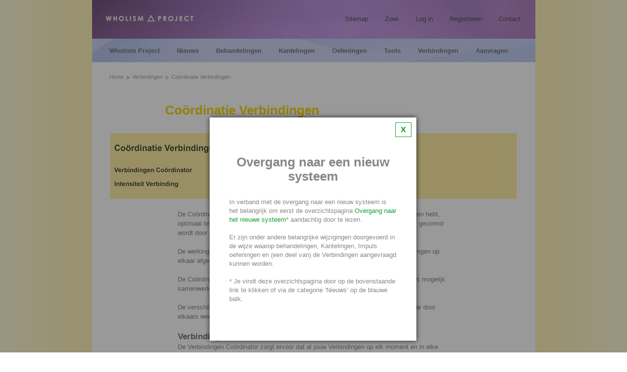

--- FILE ---
content_type: text/html
request_url: https://wholismproject.nl/index.asp?page_id=1858
body_size: 18648
content:

<!DOCTYPE html PUBLIC "-//W3C//DTD XHTML 1.0 Transitional//EN" "http://www.w3.org/TR/xhtml1/DTD/xhtml1-transitional.dtd">
<html xmlns="http://www.w3.org/1999/xhtml">
<head>
<meta http-equiv="content-type" content="text/html; charset=utf-8" />
<meta name="description" content="Wholism Project" />
<meta name="keywords" content="" />
<meta name="title" content="Wholism Project" />
<meta name="author" content="Zite media - http://www.zite.nl" />
<link href="includes/styles.css?202310231400" rel="stylesheet" type="text/css" />
<link rel="stylesheet" type="text/css" href="includes/shop_styles.css?20180810110000" media="screen" />
<link href="/favicon.ico?20180810110000" rel="shortcut icon" type="image/x-icon"/>
<title>Wholism Project</title>


	<script type="text/javascript" language="javascript" src="includes/MooTools-Core-1.6.0.js?20211202103500"></script>
	<script type="text/javascript" language="javascript" src="includes/MooTools-More-1.6.0.js?20211202103500"></script>
	<script type="text/javascript" language="javascript" src="includes/swfobject.js?20180719160311"></script>
	<script type="text/javascript" language="javascript" src="includes/functions.js?20180719160311"></script>
	<script type="text/javascript" language="javascript" src="includes/shop.js?20180719160311"></script>
	

<script>
	var onloadCallback = function() {
		if (document.getElementById('captcha')) {
			grecaptcha.render('captcha', {
				'sitekey' : '6LdClS0UAAAAAKAr5E-XcNq6e2jxaGOZP_8M76Yx'
			});	
		}
	};
</script>
<script src="https://www.google.com/recaptcha/api.js?onload=onloadCallback&render=explicit" async defer></script>
<script type="text/javascript" language="javascript" src="/includes/wholisme.js?20211202103500"></script>
<script type="text/javascript" language="javascript">
	window.addEvent('domready',function() {
		sfHover();
		
		var iPageId = parseInt(1858);
		var iCookie = parseInt(0);
		var sLink = '/index.asp?page_id=2127';
		if (iCookie === 0 && iPageId !== 2127 && iPageId !== 8) {
			var oShim = new Element('div', {
				'class': 'shim',
				'styles': {
					'width': window.getSize().x,
					'height': window.getSize().y	
				}
			}).inject(document.body);
			
			var sText = '<a href="' + sLink + '">X</a>' +
				'<div>' +
				'<h2>Overgang naar een nieuw systeem</h2>' + 
				'<p>In verband met de overgang naar een nieuw systeem is het belangrijk om eerst de overzichtspagina <a href="' + sLink + '">Overgang naar het nieuwe systeem</a>* aandachtig door te lezen.</p>' +
				'<p>&nbsp;</p>' +
				'<p>Er zijn onder andere belangrijke wijzigingen doorgevoerd in de wijze waarop behandelingen, Kantelingen, Impuls oefeningen en (een deel van) de Verbindingen aangevraagd kunnen worden.</p>' +
				'<p>&nbsp;</p>' +
				'<p>* Je vindt deze overzichtspagina door op de bovenstaande link te klikken of via de categorie &lsquo;Nieuws&rsquo; op de blauwe balk.</p>' +
				'</div>';
			
			var iWidth = oShim.getSize().x;
			var iHeight = oShim.getSize().y;
			var oPopup = new Element('div', {
				'class': 'popup',
				'html': sText
			}).inject(oShim);
			
			iPopupWidth = oPopup.getSize().x;
			
			if (iPopupWidth < 400) {
				iPopupWidth = iWidth - 100;
			}
			
			var iLeft = ((iWidth - iPopupWidth) / 2).toInt();
			
			oPopup.setStyles({
				'width': iPopupWidth,
				'left': iLeft
			});
			
			var iPopupHeight = oPopup.getSize().y;
			var iPopupTop = oPopup.getPosition(oShim).y;
			
			if ((iPopupHeight + iPopupTop) > iHeight) {
				iPopupTop = 50;	
			}
			
			oPopup.setStyles({
				'top': iPopupTop,
				'visibility': 'visible'
			});
			
			var aLinks = oPopup.getElements('a');
			aLinks.each(function(oLink) {
				oLink.addEvent('click', function(event) {
					if (event) {
						event.preventDefault();
					}
					var sDest = oLink.get('href');
					oShim.dispose();
					if (sDest !== '#') {
						document.location.href = sDest;	
					}
				});
			});
		}
		
		if (iPageId === 2127) {
			if ($('block-disclaimer')) {
				var oLink = $('block-disclaimer').getElement('a');
				oLink.addEvent('click', function(event) {
					if (event) {
						event.preventDefault();
					}
					var req = new Request({
						url: '/includes/ajax.asp?script=setCookie',
						onSuccess: function() {
							$('block-disclaimer').getElement('p').set('html', 'Dankjewel.<br><br>Via Nieuws op de blauwe navigatiebalk blijf je op de hoogte van alle nieuwe ontwikkelingen.');
						}
					}).send();
				});
			}
		}
	});
</script>
		
		<script type="text/javascript">
		
		  var _gaq = _gaq || [];
		  _gaq.push(['_setAccount', 'UA-20750337-1']);
		  _gaq.push(['_trackPageview']);
		
		  (function() {
			var ga = document.createElement('script'); ga.type = 'text/javascript'; ga.async = true;
			ga.src = ('https:' == document.location.protocol ? 'https://ssl' : 'http://www') + '.google-analytics.com/ga.js';
			var s = document.getElementsByTagName('script')[0]; s.parentNode.insertBefore(ga, s);
		  })();
		
		</script>
		
</head>
<body >
<div id="bgImg">
<div id="wrapper">

    <div class="header">
        <div id="logo"><h1><a href="/"><img src="images/logoWholismProject.png" alt="Wholism Project" width="226" height="15" /></a></h1></div>
        <div id="headerNav">
            
	<ul class="headerNav">
	
			<li><a href="/index.asp?page_id=10">Sitemap</a></li>
			
			<li><a href="/index.asp?page_id=11">Zoek</a></li>
			
			<li><a href="/index.asp?page_id=15">Log in</a></li>
			
			<li><a href="/index.asp?page_id=18">Registreren</a></li>
			
			<li><a href="/index.asp?page_id=8">Contact</a></li>
			
	</ul>
	
        </div><!-- einde div#headerNav -->
        <div class="clear"></div>
    </div><!-- einde div.header -->

    <div class="nav">
        <div id="mainNav">
            
	<ul class="mainNav">
		
				<li id="mainMenuLink2"  class="mainMenuLink">
					<a href="/index.asp?page_id=2">Wholism Project</a>
					
		<ul id="subMenu222" class="subMenu">
			
					<li  class="subMenuLink">
						<a href="/index.asp?page_id=353">Introductie</a>
						
		<ul id="subsubMenu986" class="subsubMenu">
			
					<li  class="subsubMenuLink">
						<a href="/index.asp?page_id=986">Waarom zoveel behandelingen?</a>
						
						<div class="clear"></div>
					</li>
					
					<li  class="subsubMenuLink">
						<a href="/index.asp?page_id=1008">Waarom niet vrij beschikbaar?</a>
						
						<div class="clear"></div>
					</li>
					
					<li  class="subsubMenuLink">
						<a href="/index.asp?page_id=1056">Waarom kan ik het niet zelf?</a>
						
						<div class="clear"></div>
					</li>
					
					<li  class="subsubMenuLink">
						<a href="/index.asp?page_id=1244">Waarom kan ik mezelf niet beschermen?</a>
						
						<div class="clear"></div>
					</li>
					
		</ul>
		
						<div class="clear"></div>
					</li>
					
					<li  class="subMenuLink">
						<a href="/index.asp?page_id=166">Visie en Missie</a>
						
		<ul id="subsubMenu2107" class="subsubMenu">
			
					<li  class="subsubMenuLink">
						<a href="/index.asp?page_id=2107">Ideologische doelstelling <br> Stichting Wholisme</a>
						
						<div class="clear"></div>
					</li>
					
					<li  class="subsubMenuLink">
						<a href="/index.asp?page_id=205">Symboliek website</a>
						
						<div class="clear"></div>
					</li>
					
					<li  class="subsubMenuLink">
						<a href="/index.asp?page_id=333">Verschil kosmische dag en nacht</a>
						
						<div class="clear"></div>
					</li>
					
					<li  class="subsubMenuLink">
						<a href="/index.asp?page_id=2830">13 geen ongeluksgetal maar een geluksgetal</a>
						
						<div class="clear"></div>
					</li>
					
					<li  class="subsubMenuLink">
						<a href="/index.asp?page_id=207">Leven in een overgangstijd</a>
						
						<div class="clear"></div>
					</li>
					
					<li  class="subsubMenuLink">
						<a href="/index.asp?page_id=2170">Misvatting 'Alles in overvloed aanwezig'</a>
						
						<div class="clear"></div>
					</li>
					
					<li  class="subsubMenuLink">
						<a href="/index.asp?page_id=1590">De disbalans in de wereld</a>
						
						<div class="clear"></div>
					</li>
					
					<li  class="subsubMenuLink">
						<a href="/index.asp?page_id=1268">De Goddelijke oorsprong van de mens</a>
						
						<div class="clear"></div>
					</li>
					
					<li  class="subsubMenuLink">
						<a href="/index.asp?page_id=673">De begindatum van de kosmische dag</a>
						
						<div class="clear"></div>
					</li>
					
					<li  class="subsubMenuLink">
						<a href="/index.asp?page_id=574">De kosmische dag en .............</a>
						
						<div class="clear"></div>
					</li>
					
					<li  class="subsubMenuLink">
						<a href="/index.asp?page_id=208">Transformeren en transmuteren</a>
						
						<div class="clear"></div>
					</li>
					
					<li  class="subsubMenuLink">
						<a href="/index.asp?page_id=1793">Zuiver communiceren</a>
						
						<div class="clear"></div>
					</li>
					
					<li  class="subsubMenuLink">
						<a href="/index.asp?page_id=1238">Alles willen weten is niet wijs</a>
						
						<div class="clear"></div>
					</li>
					
					<li  class="subsubMenuLink">
						<a href="/index.asp?page_id=1101">Hoe werkt het ego?</a>
						
						<div class="clear"></div>
					</li>
					
					<li  class="subsubMenuLink">
						<a href="/index.asp?page_id=1247">De functie van ziek worden</a>
						
						<div class="clear"></div>
					</li>
					
					<li  class="subsubMenuLink">
						<a href="/index.asp?page_id=2320">Ziek worden voorkomen</a>
						
						<div class="clear"></div>
					</li>
					
					<li  class="subsubMenuLink">
						<a href="/index.asp?page_id=209">Ziek worden en genezen</a>
						
						<div class="clear"></div>
					</li>
					
					<li  class="subsubMenuLink">
						<a href="/index.asp?page_id=211">Meesterschap over je leven</a>
						
						<div class="clear"></div>
					</li>
					
					<li  class="subsubMenuLink">
						<a href="/index.asp?page_id=212">Geleid door het leven</a>
						
						<div class="clear"></div>
					</li>
					
					<li  class="subsubMenuLink">
						<a href="/index.asp?page_id=213">13 Chakra's</a>
						
						<div class="clear"></div>
					</li>
					
		</ul>
		
						<div class="clear"></div>
					</li>
					
					<li  class="subMenuLink">
						<a href="/index.asp?page_id=2760">Kosmische dag levenswijze</a>
						
						<div class="clear"></div>
					</li>
					
					<li  class="subMenuLink">
						<a href="/index.asp?page_id=367">Ontwikkelen</a>
						
		<ul id="subsubMenu368" class="subsubMenu">
			
					<li  class="subsubMenuLink">
						<a href="/index.asp?page_id=368">Ont-wikkelen</a>
						
						<div class="clear"></div>
					</li>
					
					<li  class="subsubMenuLink">
						<a href="/index.asp?page_id=1389">Hulp bij ontwikkelen</a>
						
						<div class="clear"></div>
					</li>
					
					<li  class="subsubMenuLink">
						<a href="/index.asp?page_id=2186">Op een Hoger niveau door ontwikkelingen</a>
						
						<div class="clear"></div>
					</li>
					
					<li  class="subsubMenuLink">
						<a href="/index.asp?page_id=2190">Ontwikkelen in een flow</a>
						
						<div class="clear"></div>
					</li>
					
					<li  class="subsubMenuLink">
						<a href="/index.asp?page_id=1714">Ontwikkeling bevorderende producten</a>
						
						<div class="clear"></div>
					</li>
					
					<li  class="subsubMenuLink">
						<a href="/index.asp?page_id=1591">Ontwikkeling remmende producten</a>
						
						<div class="clear"></div>
					</li>
					
					<li  class="subsubMenuLink">
						<a href="/index.asp?page_id=2093">Antennefunctie</a>
						
						<div class="clear"></div>
					</li>
					
					<li  class="subsubMenuLink">
						<a href="/index.asp?page_id=2063">Twee maal zo licht</a>
						
						<div class="clear"></div>
					</li>
					
					<li  class="subsubMenuLink">
						<a href="/index.asp?page_id=1485">Het leven aangaan</a>
						
						<div class="clear"></div>
					</li>
					
					<li  class="subsubMenuLink">
						<a href="/index.asp?page_id=1827">Accepteer wat je overkomt</a>
						
						<div class="clear"></div>
					</li>
					
					<li  class="subsubMenuLink">
						<a href="/index.asp?page_id=2166">Tegenslag omzetten in vooruitgang en winst</a>
						
						<div class="clear"></div>
					</li>
					
					<li  class="subsubMenuLink">
						<a href="/index.asp?page_id=600">Op weg naar je eigen essentie</a>
						
						<div class="clear"></div>
					</li>
					
					<li  class="subsubMenuLink">
						<a href="/index.asp?page_id=723">Ontwikkelen de primaire reden van ons bestaan</a>
						
						<div class="clear"></div>
					</li>
					
					<li  class="subsubMenuLink">
						<a href="/index.asp?page_id=1006">Ontwikkelen, het leven tegemoet treden</a>
						
						<div class="clear"></div>
					</li>
					
					<li  class="subsubMenuLink">
						<a href="/index.asp?page_id=1892">De geestkracht om jezelf verder te ontwikkelen</a>
						
						<div class="clear"></div>
					</li>
					
					<li  class="subsubMenuLink">
						<a href="/index.asp?page_id=1211">Ogenschijnlijk de gemakkelijkste weg</a>
						
						<div class="clear"></div>
					</li>
					
					<li  class="subsubMenuLink">
						<a href="/index.asp?page_id=746">Het belang van groeibarrières</a>
						
						<div class="clear"></div>
					</li>
					
					<li  class="subsubMenuLink">
						<a href="/index.asp?page_id=369">Ontwikkelen met een vastomlijnd doel</a>
						
						<div class="clear"></div>
					</li>
					
					<li  class="subsubMenuLink">
						<a href="/index.asp?page_id=2203">Het belang van een opgeruimd huis</a>
						
						<div class="clear"></div>
					</li>
					
					<li  class="subsubMenuLink">
						<a href="/index.asp?page_id=1953">De intentie versterkende werking van zijde</a>
						
						<div class="clear"></div>
					</li>
					
		</ul>
		
						<div class="clear"></div>
					</li>
					
					<li  class="subMenuLink">
						<a href="/index.asp?page_id=2276">Het polariteitloze</a>
						
		<ul id="subsubMenu2277" class="subsubMenu">
			
					<li  class="subsubMenuLink">
						<a href="/index.asp?page_id=2277">Wholism Project werkt vanuit het polariteitloze</a>
						
						<div class="clear"></div>
					</li>
					
					<li  class="subsubMenuLink">
						<a href="/index.asp?page_id=2279">Transmuteren vanuit het polariteitloze</a>
						
						<div class="clear"></div>
					</li>
					
					<li  class="subsubMenuLink">
						<a href="/index.asp?page_id=2278">Het nieuwe transmuteren</a>
						
						<div class="clear"></div>
					</li>
					
					<li  class="subsubMenuLink">
						<a href="/index.asp?page_id=2280">Ontwikkelen vanuit het polariteitloze</a>
						
						<div class="clear"></div>
					</li>
					
					<li  class="subsubMenuLink">
						<a href="/index.asp?page_id=2281">Polariteiten tool</a>
						
						<div class="clear"></div>
					</li>
					
					<li  class="subsubMenuLink">
						<a href="/index.asp?page_id=2282">Lichter doorvoelen</a>
						
						<div class="clear"></div>
					</li>
					
					<li  class="subsubMenuLink">
						<a href="/index.asp?page_id=2283">Lichter doorvoelen na<br> losse ontwikkelingsmogelijkheden</a>
						
						<div class="clear"></div>
					</li>
					
					<li  class="subsubMenuLink">
						<a href="/index.asp?page_id=2284">Lichter doorvoelen tijdens en na Trajecten</a>
						
						<div class="clear"></div>
					</li>
					
					<li  class="subsubMenuLink">
						<a href="/index.asp?page_id=2285">Voelen vanuit het polariteitloze</a>
						
						<div class="clear"></div>
					</li>
					
		</ul>
		
						<div class="clear"></div>
					</li>
					
					<li  class="subMenuLink">
						<a href="/index.asp?page_id=167">Wholism Project</a>
						
		<ul id="subsubMenu1814" class="subsubMenu">
			
					<li  class="subsubMenuLink">
						<a href="/index.asp?page_id=1814">Ontwikkeling sprong</a>
						
						<div class="clear"></div>
					</li>
					
					<li  class="subsubMenuLink">
						<a href="/index.asp?page_id=215">Ontwikkeling  producten en Verbindingen</a>
						
						<div class="clear"></div>
					</li>
					
					<li  class="subsubMenuLink">
						<a href="/index.asp?page_id=216">De moeder-piramiden</a>
						
						<div class="clear"></div>
					</li>
					
					<li  class="subsubMenuLink">
						<a href="/index.asp?page_id=217">De kinesiologische armtest</a>
						
						<div class="clear"></div>
					</li>
					
					<li  class="subsubMenuLink">
						<a href="/index.asp?page_id=219">Ontwikkeling behandelingen</a>
						
						<div class="clear"></div>
					</li>
					
					<li  class="subsubMenuLink">
						<a href="/index.asp?page_id=552">Verschil behandelingen en Verbindingen</a>
						
						<div class="clear"></div>
					</li>
					
					<li  class="subsubMenuLink">
						<a href="/index.asp?page_id=553">Aanvullende werking behandelingen en Verbindingen</a>
						
						<div class="clear"></div>
					</li>
					
		</ul>
		
						<div class="clear"></div>
					</li>
					
					<li  class="subMenuLink">
						<a href="/index.asp?page_id=199">Mensen achter het Project</a>
						
		<ul id="subsubMenu490" class="subsubMenu">
			
					<li  class="subsubMenuLink">
						<a href="/index.asp?page_id=490">Samenwerking</a>
						
						<div class="clear"></div>
					</li>
					
		</ul>
		
						<div class="clear"></div>
					</li>
					
					<li  class="subMenuLink">
						<a href="/index.asp?page_id=2952">Hogere Engel begeleiding</a>
						
		<ul id="subsubMenu2954" class="subsubMenu">
			
					<li  class="subsubMenuLink">
						<a href="/index.asp?page_id=2954">Aanvullende werking Hogere Engel begeleiding</a>
						
						<div class="clear"></div>
					</li>
					
					<li  class="subsubMenuLink">
						<a href="/index.asp?page_id=2955">Yasmin - Bezield leven</a>
						
						<div class="clear"></div>
					</li>
					
					<li  class="subsubMenuLink">
						<a href="/index.asp?page_id=2963">Ervaringen Hogere Engel begeleiding</a>
						
						<div class="clear"></div>
					</li>
					
		</ul>
		
						<div class="clear"></div>
					</li>
					
					<li  class="subMenuLink">
						<a href="/index.asp?page_id=3121">Diepteweek</a>
						
		<ul id="subsubMenu3125" class="subsubMenu">
			
					<li  class="subsubMenuLink">
						<a href="/index.asp?page_id=3125">Aan de Diepteweek deelnemen</a>
						
						<div class="clear"></div>
					</li>
					
					<li  class="subsubMenuLink">
						<a href="/index.asp?page_id=3126">Ervaringen met de Diepteweek</a>
						
						<div class="clear"></div>
					</li>
					
					<li  class="subsubMenuLink">
						<a href="/index.asp?page_id=3284">Diepteweek voor jullie relatie</a>
						
						<div class="clear"></div>
					</li>
					
		</ul>
		
						<div class="clear"></div>
					</li>
					
					<li  class="subMenuLink">
						<a href="/index.asp?page_id=200">Partners van het Wholism Project</a>
						
		<ul id="subsubMenu344" class="subsubMenu">
			
					<li  class="subsubMenuLink">
						<a href="/index.asp?page_id=344">Partner contactgegegevens</a>
						
						<div class="clear"></div>
					</li>
					
					<li  class="subsubMenuLink">
						<a href="/index.asp?page_id=1180">Contactgegevens<br> Aquarius Labyrint consult</a>
						
						<div class="clear"></div>
					</li>
					
					<li  class="subsubMenuLink">
						<a href="/index.asp?page_id=1036">Partnerprofielen</a>
						
						<div class="clear"></div>
					</li>
					
					<li  class="subsubMenuLink">
						<a href="/index.asp?page_id=220">Partner Portretten</a>
						
						<div class="clear"></div>
					</li>
					
					<li  class="subsubMenuLink">
						<a href="/index.asp?page_id=1488">Geleide behandeling</a>
						
						<div class="clear"></div>
					</li>
					
		</ul>
		
						<div class="clear"></div>
					</li>
					
					<li  class="subMenuLink">
						<a href="/index.asp?page_id=202">Onderzoek</a>
						
		<ul id="subsubMenu466" class="subsubMenu">
			
					<li  class="subsubMenuLink">
						<a href="/index.asp?page_id=466">Ziekteverzuimonderzoek</a>
						
						<div class="clear"></div>
					</li>
					
					<li  class="subsubMenuLink">
						<a href="/index.asp?page_id=488">Levend bloedanalyse</a>
						
						<div class="clear"></div>
					</li>
					
					<li  class="subsubMenuLink">
						<a href="/index.asp?page_id=548">Aurafotografie</a>
						
						<div class="clear"></div>
					</li>
					
					<li  class="subsubMenuLink">
						<a href="/index.asp?page_id=467">Bioresonantietest Portaliet</a>
						
						<div class="clear"></div>
					</li>
					
					<li  class="subsubMenuLink">
						<a href="/index.asp?page_id=506">Meridiaanwaarden <br>vóór en na neutralisatie</a>
						
						<div class="clear"></div>
					</li>
					
					<li  class="subsubMenuLink">
						<a href="/index.asp?page_id=468">Gedachtenvormfotografie</a>
						
						<div class="clear"></div>
					</li>
					
					<li  class="subsubMenuLink">
						<a href="/index.asp?page_id=504">Microcirculatie</a>
						
						<div class="clear"></div>
					</li>
					
					<li  class="subsubMenuLink">
						<a href="/index.asp?page_id=487">Radioactiviteit</a>
						
						<div class="clear"></div>
					</li>
					
					<li  class="subsubMenuLink">
						<a href="/index.asp?page_id=469">Cosmetica</a>
						
						<div class="clear"></div>
					</li>
					
					<li  class="subsubMenuLink">
						<a href="/index.asp?page_id=970">Ontwikkeling van tuinkerszaadjes o i v Wifi</a>
						
						<div class="clear"></div>
					</li>
					
		</ul>
		
						<div class="clear"></div>
					</li>
					
					<li  class="subMenuLink">
						<a href="/index.asp?page_id=2434">Natuurfoto's</a>
						
		<ul id="subsubMenu2435" class="subsubMenu">
			
					<li  class="subsubMenuLink">
						<a href="/index.asp?page_id=2435">Het wonder van de natuur</a>
						
						<div class="clear"></div>
					</li>
					
		</ul>
		
						<div class="clear"></div>
					</li>
					
					<li  class="subMenuLink">
						<a href="/index.asp?page_id=2360">Corona - Covid 19</a>
						
		<ul id="subsubMenu2583" class="subsubMenu">
			
					<li  class="subsubMenuLink">
						<a href="/index.asp?page_id=2583">De oorsprong van het Corona virus</a>
						
						<div class="clear"></div>
					</li>
					
					<li  class="subsubMenuLink">
						<a href="/index.asp?page_id=2483">Vaccinatie Omvormer<br> Vaccinatie Verbinding <br>en<br> Vaccinatie optil Impuls oefening</a>
						
						<div class="clear"></div>
					</li>
					
					<li  class="subsubMenuLink">
						<a href="/index.asp?page_id=2479">Ontwikkelingsmogelijkheden m.b.t. vaccinaties en virussen</a>
						
						<div class="clear"></div>
					</li>
					
					<li  class="subsubMenuLink">
						<a href="/index.asp?page_id=2480">Vaccinatie Omvormer</a>
						
						<div class="clear"></div>
					</li>
					
					<li  class="subsubMenuLink">
						<a href="/index.asp?page_id=2481">Vaccinatie Verbinding</a>
						
						<div class="clear"></div>
					</li>
					
					<li  class="subsubMenuLink">
						<a href="/index.asp?page_id=2482">Vaccinatie optil Impuls oefening</a>
						
						<div class="clear"></div>
					</li>
					
					<li  class="subsubMenuLink">
						<a href="/index.asp?page_id=2392">Verplichte vaccinatie Creatie</a>
						
						<div class="clear"></div>
					</li>
					
					<li  class="subsubMenuLink">
						<a href="/index.asp?page_id=2390">Diepgaande nadelen van vaccineren</a>
						
						<div class="clear"></div>
					</li>
					
					<li  class="subsubMenuLink">
						<a href="/index.asp?page_id=2361">Corona essentie Heiligheid</a>
						
						<div class="clear"></div>
					</li>
					
					<li  class="subsubMenuLink">
						<a href="/index.asp?page_id=2362">De functie van Corona in jouw leven</a>
						
						<div class="clear"></div>
					</li>
					
					<li  class="subsubMenuLink">
						<a href="/index.asp?page_id=2363">Corona levensles<br> - <br>inzichten vanuit het Hiernamaals</a>
						
						<div class="clear"></div>
					</li>
					
					<li  class="subsubMenuLink">
						<a href="/index.asp?page_id=3004">Corona Omvormer</a>
						
						<div class="clear"></div>
					</li>
					
					<li  class="subsubMenuLink">
						<a href="/index.asp?page_id=3005">Corona variant Verwijderaar</a>
						
						<div class="clear"></div>
					</li>
					
		</ul>
		
						<div class="clear"></div>
					</li>
					
					<li  class="subMenuLink">
						<a href="/index.asp?page_id=2217">Inzichten</a>
						
		<ul id="subsubMenu2231" class="subsubMenu">
			
					<li  class="subsubMenuLink">
						<a href="/index.asp?page_id=2231">De functie van Corona in jouw leven</a>
						
						<div class="clear"></div>
					</li>
					
					<li  class="subsubMenuLink">
						<a href="/index.asp?page_id=2230">Boodschap van de dolfijnen</a>
						
						<div class="clear"></div>
					</li>
					
		</ul>
		
						<div class="clear"></div>
					</li>
					
					<li  class="subMenuLink">
						<a href="/index.asp?page_id=1649">Inzichten Hiernamaals</a>
						
		<ul id="subsubMenu2216" class="subsubMenu">
			
					<li  class="subsubMenuLink">
						<a href="/index.asp?page_id=2216">Corona levensles</a>
						
						<div class="clear"></div>
					</li>
					
					<li  class="subsubMenuLink">
						<a href="/index.asp?page_id=1650">Aanslag Manchester</a>
						
						<div class="clear"></div>
					</li>
					
					<li  class="subsubMenuLink">
						<a href="/index.asp?page_id=1651">Spiegeling TC via Salman Abedi</a>
						
						<div class="clear"></div>
					</li>
					
		</ul>
		
						<div class="clear"></div>
					</li>
					
					<li  class="subMenuLink">
						<a href="/index.asp?page_id=21">Toepassingen</a>
						
		<ul id="subsubMenu58" class="subsubMenu">
			
					<li  class="subsubMenuLink">
						<a href="/index.asp?page_id=58">Je huis en omgeving</a>
						
						<div class="clear"></div>
					</li>
					
					<li  class="subsubMenuLink">
						<a href="/index.asp?page_id=59">Je persoonlijke en spirituele ontwikkeling</a>
						
						<div class="clear"></div>
					</li>
					
					<li  class="subsubMenuLink">
						<a href="/index.asp?page_id=376">Creativiteit en levenskunst</a>
						
						<div class="clear"></div>
					</li>
					
					<li  class="subsubMenuLink">
						<a href="/index.asp?page_id=67">Persoonlijke problemen oplossen</a>
						
						<div class="clear"></div>
					</li>
					
					<li  class="subsubMenuLink">
						<a href="/index.asp?page_id=60">Vitaliteit en levenslust</a>
						
						<div class="clear"></div>
					</li>
					
					<li  class="subsubMenuLink">
						<a href="/index.asp?page_id=68">Gezondheid en ziekte</a>
						
						<div class="clear"></div>
					</li>
					
					<li  class="subsubMenuLink">
						<a href="/index.asp?page_id=62">Je relatie en gezin</a>
						
						<div class="clear"></div>
					</li>
					
					<li  class="subsubMenuLink">
						<a href="/index.asp?page_id=61">Voeding</a>
						
						<div class="clear"></div>
					</li>
					
					<li  class="subsubMenuLink">
						<a href="/index.asp?page_id=63">Je werk of bedrijf</a>
						
						<div class="clear"></div>
					</li>
					
					<li  class="subsubMenuLink">
						<a href="/index.asp?page_id=65">Doelen bereiken</a>
						
						<div class="clear"></div>
					</li>
					
					<li  class="subsubMenuLink">
						<a href="/index.asp?page_id=64">Tools voor therapeuten</a>
						
						<div class="clear"></div>
					</li>
					
					<li  class="subsubMenuLink">
						<a href="/index.asp?page_id=495">Menswaardig overgaan</a>
						
						<div class="clear"></div>
					</li>
					
					<li  class="subsubMenuLink">
						<a href="/index.asp?page_id=66">Bodem, plant en dier</a>
						
						<div class="clear"></div>
					</li>
					
		</ul>
		
						<div class="clear"></div>
					</li>
					
					<li  class="subMenuLink">
						<a href="/index.asp?page_id=203">Ervaringen</a>
						
		<ul id="subsubMenu526" class="subsubMenu">
			
					<li  class="subsubMenuLink">
						<a href="/index.asp?page_id=526">Ervaringen met het Wholism Project</a>
						
						<div class="clear"></div>
					</li>
					
					<li  class="subsubMenuLink">
						<a href="/index.asp?page_id=1213">Top ervaringen</a>
						
						<div class="clear"></div>
					</li>
					
					<li  class="subsubMenuLink">
						<a href="/index.asp?page_id=2149">Ervaringen met de Persoonlijke Aartsengel begeleiding</a>
						
						<div class="clear"></div>
					</li>
					
					<li  class="subsubMenuLink">
						<a href="/index.asp?page_id=361">Ervaringen met de behandelingen</a>
						
						<div class="clear"></div>
					</li>
					
					<li  class="subsubMenuLink">
						<a href="/index.asp?page_id=493">Ervaringen met de Verbindingen</a>
						
						<div class="clear"></div>
					</li>
					
					<li  class="subsubMenuLink">
						<a href="/index.asp?page_id=1550">Ervaringen Wholistische bewegingsoefeningen</a>
						
						<div class="clear"></div>
					</li>
					
					<li  class="subsubMenuLink">
						<a href="/index.asp?page_id=1638">Ervaringen met de Impuls oefeningen</a>
						
						<div class="clear"></div>
					</li>
					
					<li  class="subsubMenuLink">
						<a href="/index.asp?page_id=1075">Ervaringen van dieren met Verbindingen en behandelingen</a>
						
						<div class="clear"></div>
					</li>
					
					<li  class="subsubMenuLink">
						<a href="/index.asp?page_id=545">Ervaringen met de producten</a>
						
						<div class="clear"></div>
					</li>
					
					<li  class="subsubMenuLink">
						<a href="/index.asp?page_id=527">Resultaten</a>
						
						<div class="clear"></div>
					</li>
					
		</ul>
		
						<div class="clear"></div>
					</li>
					
					<li  class="subMenuLink">
						<a href="/index.asp?page_id=204">Publicaties</a>
						
		<ul id="subsubMenu497" class="subsubMenu">
			
					<li  class="subsubMenuLink">
						<a href="/index.asp?page_id=497">Spiritueel Intelligente Materie</a>
						
						<div class="clear"></div>
					</li>
					
					<li  class="subsubMenuLink">
						<a href="/index.asp?page_id=498">Verwezenlijk je Levensopdracht</a>
						
						<div class="clear"></div>
					</li>
					
					<li  class="subsubMenuLink">
						<a href="/index.asp?page_id=499">Op weg naar een nieuw tijdperk</a>
						
						<div class="clear"></div>
					</li>
					
					<li  class="subsubMenuLink">
						<a href="/index.asp?page_id=500">Lezerservaringen</a>
						
						<div class="clear"></div>
					</li>
					
		</ul>
		
						<div class="clear"></div>
					</li>
					
		</ul>
		
				</li>
				
				<li id="mainMenuLink6"  class="mainMenuLink">
					<a href="/index.asp?page_id=6">Nieuws</a>
					
		<ul id="subMenu2127" class="subMenu">
			
					<li  class="subMenuLink">
						<a href="/index.asp?page_id=2127">Overgang nieuw systeem</a>
						
		<ul id="subsubMenu2142" class="subsubMenu">
			
					<li  class="subsubMenuLink">
						<a href="/index.asp?page_id=2142">Voorloper van het nieuwe systeem</a>
						
						<div class="clear"></div>
					</li>
					
					<li  class="subsubMenuLink">
						<a href="/index.asp?page_id=2143">De kosmische dag Aartsengelen</a>
						
						<div class="clear"></div>
					</li>
					
					<li  class="subsubMenuLink">
						<a href="/index.asp?page_id=2352">Het voorrecht van begeleiding door k.d. Aartsengelen</a>
						
						<div class="clear"></div>
					</li>
					
					<li  class="subsubMenuLink">
						<a href="/index.asp?page_id=2145">Persoonlijke Aartsengel begeleiding</a>
						
						<div class="clear"></div>
					</li>
					
					<li  class="subsubMenuLink">
						<a href="/index.asp?page_id=2146">Begeleiding Verbindingen traject</a>
						
						<div class="clear"></div>
					</li>
					
					<li  class="subsubMenuLink">
						<a href="/index.asp?page_id=2144">Persoonlijke Aartsengel ondersteuning</a>
						
						<div class="clear"></div>
					</li>
					
					<li  class="subsubMenuLink">
						<a href="/index.asp?page_id=2975">Voorouder Traject</a>
						
						<div class="clear"></div>
					</li>
					
					<li  class="subsubMenuLink">
						<a href="/index.asp?page_id=2406">Apart aan te vragen</a>
						
						<div class="clear"></div>
					</li>
					
					<li  class="subsubMenuLink">
						<a href="/index.asp?page_id=2881">Apart aan te vragen beïnvloeding Ontwikkelingsmogelijkheden</a>
						
						<div class="clear"></div>
					</li>
					
					<li  class="subsubMenuLink">
						<a href="/index.asp?page_id=2696">Van Online aanvragen naar Apart aanvragen</a>
						
						<div class="clear"></div>
					</li>
					
					<li  class="subsubMenuLink">
						<a href="/index.asp?page_id=3227">Overzicht Ontwikkelingsmogelijkheden die in combinatie met apparaten werken</a>
						
						<div class="clear"></div>
					</li>
					
					<li  class="subsubMenuLink">
						<a href="/index.asp?page_id=2758">Gewijzigde aanvraagprocedure<br>Neutralisatie Verbinding huis en werk</a>
						
						<div class="clear"></div>
					</li>
					
					<li  class="subsubMenuLink">
						<a href="/index.asp?page_id=2595">Waarom Trajecten en Apart aanvragen</a>
						
						<div class="clear"></div>
					</li>
					
					<li  class="subsubMenuLink">
						<a href="/index.asp?page_id=2222">Ontwikkelen vanuit het polariteitloze</a>
						
						<div class="clear"></div>
					</li>
					
					<li  class="subsubMenuLink">
						<a href="/index.asp?page_id=2289">Polariteiten tool</a>
						
						<div class="clear"></div>
					</li>
					
					<li  class="subsubMenuLink">
						<a href="/index.asp?page_id=2353">Ontwikkeling remmende invloeden</a>
						
						<div class="clear"></div>
					</li>
					
					<li  class="subsubMenuLink">
						<a href="/index.asp?page_id=2931">Kosmische dag mens Traject</a>
						
						<div class="clear"></div>
					</li>
					
					<li  class="subsubMenuLink">
						<a href="/index.asp?page_id=2191">Introductie nieuwe website</a>
						
						<div class="clear"></div>
					</li>
					
		</ul>
		
						<div class="clear"></div>
					</li>
					
					<li  class="subMenuLink">
						<a href="/index.asp?page_id=324">Overzicht nieuwe artikelen</a>
						
		<ul id="subsubMenu609" class="subsubMenu">
			
					<li  class="subsubMenuLink">
						<a href="/index.asp?page_id=609">Gewijzigde artikelen</a>
						
						<div class="clear"></div>
					</li>
					
		</ul>
		
						<div class="clear"></div>
					</li>
					
		</ul>
		
				</li>
				
				<li id="mainMenuLink5"  class="mainMenuLink">
					<a href="/index.asp?page_id=5">Behandelingen</a>
					
		<ul id="subMenu183" class="subMenu">
			
					<li  class="subMenuLink">
						<a href="/index.asp?page_id=183">Behandelingen</a>
						
		<ul id="subsubMenu1157" class="subsubMenu">
			
					<li  class="subsubMenuLink">
						<a href="/index.asp?page_id=1157">Onze werkwijze</a>
						
						<div class="clear"></div>
					</li>
					
					<li  class="subsubMenuLink">
						<a href="/index.asp?page_id=1158">Wie beslist?</a>
						
						<div class="clear"></div>
					</li>
					
					<li  class="subsubMenuLink">
						<a href="/index.asp?page_id=478">Transmutatiegave</a>
						
						<div class="clear"></div>
					</li>
					
					<li  class="subsubMenuLink">
						<a href="/index.asp?page_id=1042">Uitwerking van de behandeling</a>
						
						<div class="clear"></div>
					</li>
					
					<li  class="subsubMenuLink">
						<a href="/index.asp?page_id=1437">Einddoel-demo bij behandelingen</a>
						
						<div class="clear"></div>
					</li>
					
					<li  class="subsubMenuLink">
						<a href="/index.asp?page_id=1983">Werken onze behandelingen voor iedereen?</a>
						
						<div class="clear"></div>
					</li>
					
					<li  class="subsubMenuLink">
						<a href="/index.asp?page_id=689">Gedeelde verantwoordelijkheid</a>
						
						<div class="clear"></div>
					</li>
					
					<li  class="subsubMenuLink">
						<a href="/index.asp?page_id=820">Verschillende reacties op een behandeling</a>
						
						<div class="clear"></div>
					</li>
					
					<li  class="subsubMenuLink">
						<a href="/index.asp?page_id=863">Aanraken door het leven essentieel</a>
						
						<div class="clear"></div>
					</li>
					
					<li  class="subsubMenuLink">
						<a href="/index.asp?page_id=514">Diagnostische testbehandeling</a>
						
						<div class="clear"></div>
					</li>
					
					<li  class="subsubMenuLink">
						<a href="/index.asp?page_id=584">Verschil behandelingen en Verbindingen</a>
						
						<div class="clear"></div>
					</li>
					
					<li  class="subsubMenuLink">
						<a href="/index.asp?page_id=585">Aanvullende werking behandelingen en Verbindingen</a>
						
						<div class="clear"></div>
					</li>
					
		</ul>
		
						<div class="clear"></div>
					</li>
					
					<li  class="subMenuLink">
						<a href="/index.asp?page_id=198">Behandelingen overzicht</a>
						
		<ul id="subsubMenu767" class="subsubMenu">
			
					<li  class="subsubMenuLink">
						<a href="/index.asp?page_id=767">Zes creatieniveaus</a>
						
						<div class="clear"></div>
					</li>
					
					<li  class="subsubMenuLink">
						<a href="/index.asp?page_id=554">Integratie- en uitwerkingstijden</a>
						
						<div class="clear"></div>
					</li>
					
					<li  class="subsubMenuLink">
						<a href="/index.asp?page_id=1284">Behandelingen zonder integratietijd</a>
						
						<div class="clear"></div>
					</li>
					
					<li  class="subsubMenuLink">
						<a href="/index.asp?page_id=1388">Hulp bij ontwikkelen</a>
						
						<div class="clear"></div>
					</li>
					
					<li  class="subsubMenuLink">
						<a href="/index.asp?page_id=1831">Onderdrukte gevoelens oplossen</a>
						
						<div class="clear"></div>
					</li>
					
					<li  class="subsubMenuLink">
						<a href="/index.asp?page_id=1128">Kinderen en behandelingen</a>
						
						<div class="clear"></div>
					</li>
					
					<li  class="subsubMenuLink">
						<a href="/index.asp?page_id=1478">Behandelingen voor het geheugen</a>
						
						<div class="clear"></div>
					</li>
					
					<li  class="subsubMenuLink">
						<a href="/index.asp?page_id=1718">Innerlijke man/vrouw behandelingen en Verbindingen</a>
						
						<div class="clear"></div>
					</li>
					
					<li  class="subsubMenuLink">
						<a href="/index.asp?page_id=1140">Behandelingen en Verbindingen<br> voor bedrijven</a>
						
						<div class="clear"></div>
					</li>
					
					<li  class="subsubMenuLink">
						<a href="/index.asp?page_id=874">Behandelingen en Verbindingen voor dieren</a>
						
						<div class="clear"></div>
					</li>
					
					<li  class="subsubMenuLink">
						<a href="/index.asp?page_id=875">Verbindingen en behandelingen voor tuinen</a>
						
						<div class="clear"></div>
					</li>
					
					<li  class="subsubMenuLink">
						<a href="/index.asp?page_id=1272">Over levens heen</a>
						
						<div class="clear"></div>
					</li>
					
		</ul>
		
						<div class="clear"></div>
					</li>
					
					<li  class="subMenuLink">
						<a href="/index.asp?page_id=284">Ontwikkelingsbehandelingen</a>
						
		<ul id="subsubMenu291" class="subsubMenu">
			
					<li  class="subsubMenuLink">
						<a href="/index.asp?page_id=291">Verwezenlijk je Levensopdracht</a>
						
						<div class="clear"></div>
					</li>
					
					<li  class="subsubMenuLink">
						<a href="/index.asp?page_id=292">Goddelijke Wezensheling</a>
						
						<div class="clear"></div>
					</li>
					
					<li  class="subsubMenuLink">
						<a href="/index.asp?page_id=293">De Goddelijke Verbindingsimpuls</a>
						
						<div class="clear"></div>
					</li>
					
					<li  class="subsubMenuLink">
						<a href="/index.asp?page_id=294">Scheppingsplan TC</a>
						
						<div class="clear"></div>
					</li>
					
					<li  class="subsubMenuLink">
						<a href="/index.asp?page_id=295">Familie Scheppingsplan TC</a>
						
						<div class="clear"></div>
					</li>
					
					<li  class="subsubMenuLink">
						<a href="/index.asp?page_id=296">Volledige Spirituele ik verbinding</a>
						
						<div class="clear"></div>
					</li>
					
					<li  class="subsubMenuLink">
						<a href="/index.asp?page_id=297">In God behandeling</a>
						
						<div class="clear"></div>
					</li>
					
					<li  class="subsubMenuLink">
						<a href="/index.asp?page_id=732">God / Godin behandeling</a>
						
						<div class="clear"></div>
					</li>
					
					<li  class="subsubMenuLink">
						<a href="/index.asp?page_id=754">Persoonlijkheidsbehandeling</a>
						
						<div class="clear"></div>
					</li>
					
					<li  class="subsubMenuLink">
						<a href="/index.asp?page_id=757">Ouderrelatie behandeling</a>
						
						<div class="clear"></div>
					</li>
					
					<li  class="subsubMenuLink">
						<a href="/index.asp?page_id=1193">Ego-structuur behandeling</a>
						
						<div class="clear"></div>
					</li>
					
					<li  class="subsubMenuLink">
						<a href="/index.asp?page_id=1353">Onderlaag behandeling</a>
						
						<div class="clear"></div>
					</li>
					
					<li  class="subsubMenuLink">
						<a href="/index.asp?page_id=298">Familie Transmutatie Channeling</a>
						
						<div class="clear"></div>
					</li>
					
					<li  class="subsubMenuLink">
						<a href="/index.asp?page_id=299">Verwezenlijk je innerlijk Huwelijk</a>
						
						<div class="clear"></div>
					</li>
					
					<li  class="subsubMenuLink">
						<a href="/index.asp?page_id=626">Spiegel behandeling</a>
						
						<div class="clear"></div>
					</li>
					
					<li  class="subsubMenuLink">
						<a href="/index.asp?page_id=627">Spiegel Patroon behandeling</a>
						
						<div class="clear"></div>
					</li>
					
		</ul>
		
						<div class="clear"></div>
					</li>
					
					<li  class="subMenuLink">
						<a href="/index.asp?page_id=1144">Beïnvloeding problemen</a>
						
		<ul id="subsubMenu2079" class="subsubMenu">
			
					<li  class="subsubMenuLink">
						<a href="/index.asp?page_id=2079">Alma mater / pater behandeling</a>
						
						<div class="clear"></div>
					</li>
					
					<li  class="subsubMenuLink">
						<a href="/index.asp?page_id=1170">Begrensde identiteit behandeling</a>
						
						<div class="clear"></div>
					</li>
					
					<li  class="subsubMenuLink">
						<a href="/index.asp?page_id=2118">Beïnvloeding behoefte behandeling</a>
						
						<div class="clear"></div>
					</li>
					
					<li  class="subsubMenuLink">
						<a href="/index.asp?page_id=1972">Beperkte Leefruimte behandeling</a>
						
						<div class="clear"></div>
					</li>
					
					<li  class="subsubMenuLink">
						<a href="/index.asp?page_id=2135">Chantage behandeling</a>
						
						<div class="clear"></div>
					</li>
					
					<li  class="subsubMenuLink">
						<a href="/index.asp?page_id=1359">De Bezem behandeling</a>
						
						<div class="clear"></div>
					</li>
					
					<li  class="subsubMenuLink">
						<a href="/index.asp?page_id=1288">Dubbele motieven behandeling</a>
						
						<div class="clear"></div>
					</li>
					
					<li  class="subsubMenuLink">
						<a href="/index.asp?page_id=2132">Eigendom behandeling</a>
						
						<div class="clear"></div>
					</li>
					
					<li  class="subsubMenuLink">
						<a href="/index.asp?page_id=1254">Familieband behandeling</a>
						
						<div class="clear"></div>
					</li>
					
					<li  class="subsubMenuLink">
						<a href="/index.asp?page_id=1699">Groepscultuur behandeling</a>
						
						<div class="clear"></div>
					</li>
					
					<li  class="subsubMenuLink">
						<a href="/index.asp?page_id=1152">Identificatie behandeling</a>
						
						<div class="clear"></div>
					</li>
					
					<li  class="subsubMenuLink">
						<a href="/index.asp?page_id=2080">Imponeer behandeling</a>
						
						<div class="clear"></div>
					</li>
					
					<li  class="subsubMenuLink">
						<a href="/index.asp?page_id=1923">Ingebrachte stukken behandeling</a>
						
						<div class="clear"></div>
					</li>
					
					<li  class="subsubMenuLink">
						<a href="/index.asp?page_id=1882">Kosmische Dubbele motieven behandeling</a>
						
						<div class="clear"></div>
					</li>
					
					<li  class="subsubMenuLink">
						<a href="/index.asp?page_id=2117">Kwaad behandeling</a>
						
						<div class="clear"></div>
					</li>
					
					<li  class="subsubMenuLink">
						<a href="/index.asp?page_id=1145">Levensstart behandeling</a>
						
						<div class="clear"></div>
					</li>
					
					<li  class="subsubMenuLink">
						<a href="/index.asp?page_id=1949">Levensvitamine behandeling</a>
						
						<div class="clear"></div>
					</li>
					
					<li  class="subsubMenuLink">
						<a href="/index.asp?page_id=2001">Manipulatie behandeling</a>
						
						<div class="clear"></div>
					</li>
					
					<li  class="subsubMenuLink">
						<a href="/index.asp?page_id=1146">Ontswitching behandeling</a>
						
						<div class="clear"></div>
					</li>
					
					<li  class="subsubMenuLink">
						<a href="/index.asp?page_id=1516">Ontswitching behandeling Plus</a>
						
						<div class="clear"></div>
					</li>
					
					<li  class="subsubMenuLink">
						<a href="/index.asp?page_id=2032">Opleiding behandeling</a>
						
						<div class="clear"></div>
					</li>
					
					<li  class="subsubMenuLink">
						<a href="/index.asp?page_id=1149">Ouderweb behandeling</a>
						
						<div class="clear"></div>
					</li>
					
					<li  class="subsubMenuLink">
						<a href="/index.asp?page_id=1147">De Verloren tweelinghelft behandeling</a>
						
						<div class="clear"></div>
					</li>
					
					<li  class="subsubMenuLink">
						<a href="/index.asp?page_id=1151">De Vermenging behandeling</a>
						
						<div class="clear"></div>
					</li>
					
					<li  class="subsubMenuLink">
						<a href="/index.asp?page_id=1150">‘Vreemde stukken’ behandeling</a>
						
						<div class="clear"></div>
					</li>
					
					<li  class="subsubMenuLink">
						<a href="/index.asp?page_id=1148">Zwarte Magie behandeling</a>
						
						<div class="clear"></div>
					</li>
					
		</ul>
		
						<div class="clear"></div>
					</li>
					
					<li  class="subMenuLink">
						<a href="/index.asp?page_id=285">Brede problemen</a>
						
		<ul id="subsubMenu300" class="subsubMenu">
			
					<li  class="subsubMenuLink">
						<a href="/index.asp?page_id=300">Loslaat behandeling</a>
						
						<div class="clear"></div>
					</li>
					
					<li  class="subsubMenuLink">
						<a href="/index.asp?page_id=301">Onthechting behandeling</a>
						
						<div class="clear"></div>
					</li>
					
					<li  class="subsubMenuLink">
						<a href="/index.asp?page_id=302">Opneem behandeling</a>
						
						<div class="clear"></div>
					</li>
					
					<li  class="subsubMenuLink">
						<a href="/index.asp?page_id=303">Levensenergie behandeling</a>
						
						<div class="clear"></div>
					</li>
					
		</ul>
		
						<div class="clear"></div>
					</li>
					
					<li  class="subMenuLink">
						<a href="/index.asp?page_id=286">Specifieke problemen</a>
						
		<ul id="subsubMenu1986" class="subsubMenu">
			
					<li  class="subsubMenuLink">
						<a href="/index.asp?page_id=1986">Andermans wereld behandeling</a>
						
						<div class="clear"></div>
					</li>
					
					<li  class="subsubMenuLink">
						<a href="/index.asp?page_id=735">Blinde Vlek behandeling</a>
						
						<div class="clear"></div>
					</li>
					
					<li  class="subsubMenuLink">
						<a href="/index.asp?page_id=1597">Blokkade behandeling</a>
						
						<div class="clear"></div>
					</li>
					
					<li  class="subsubMenuLink">
						<a href="/index.asp?page_id=1948">Dementie behandeling</a>
						
						<div class="clear"></div>
					</li>
					
					<li  class="subsubMenuLink">
						<a href="/index.asp?page_id=315">Eenheidsbehandeling</a>
						
						<div class="clear"></div>
					</li>
					
					<li  class="subsubMenuLink">
						<a href="/index.asp?page_id=1676">Eigen wereld behandeling</a>
						
						<div class="clear"></div>
					</li>
					
					<li  class="subsubMenuLink">
						<a href="/index.asp?page_id=1854">Gebroken tijdlijn behandeling</a>
						
						<div class="clear"></div>
					</li>
					
					<li  class="subsubMenuLink">
						<a href="/index.asp?page_id=1164">Goddelijk Licht behandeling</a>
						
						<div class="clear"></div>
					</li>
					
					<li  class="subsubMenuLink">
						<a href="/index.asp?page_id=1401">Hersen processor behandeling</a>
						
						<div class="clear"></div>
					</li>
					
					<li  class="subsubMenuLink">
						<a href="/index.asp?page_id=1372">Herstart behandeling</a>
						
						<div class="clear"></div>
					</li>
					
					<li  class="subsubMenuLink">
						<a href="/index.asp?page_id=1647">Hier en daar behandeling</a>
						
						<div class="clear"></div>
					</li>
					
					<li  class="subsubMenuLink">
						<a href="/index.asp?page_id=740">Innerlijke Spiegel behandeling</a>
						
						<div class="clear"></div>
					</li>
					
					<li  class="subsubMenuLink">
						<a href="/index.asp?page_id=313">Integratie behandeling</a>
						
						<div class="clear"></div>
					</li>
					
					<li  class="subsubMenuLink">
						<a href="/index.asp?page_id=2043">Lyme behandeling</a>
						
						<div class="clear"></div>
					</li>
					
					<li  class="subsubMenuLink">
						<a href="/index.asp?page_id=1614">Menstruatieklachten behandeling</a>
						
						<div class="clear"></div>
					</li>
					
					<li  class="subsubMenuLink">
						<a href="/index.asp?page_id=1421">Miskleun behandeling</a>
						
						<div class="clear"></div>
					</li>
					
					<li  class="subsubMenuLink">
						<a href="/index.asp?page_id=1562">Mislukking behandeling</a>
						
						<div class="clear"></div>
					</li>
					
					<li  class="subsubMenuLink">
						<a href="/index.asp?page_id=1755">Moeras behandeling</a>
						
						<div class="clear"></div>
					</li>
					
					<li  class="subsubMenuLink">
						<a href="/index.asp?page_id=1801">Niet welkom behandeling</a>
						
						<div class="clear"></div>
					</li>
					
					<li  class="subsubMenuLink">
						<a href="/index.asp?page_id=311">Ontslavingsbehandeling</a>
						
						<div class="clear"></div>
					</li>
					
					<li  class="subsubMenuLink">
						<a href="/index.asp?page_id=1585">Open deuren behandeling</a>
						
						<div class="clear"></div>
					</li>
					
					<li  class="subsubMenuLink">
						<a href="/index.asp?page_id=736">Reset behandeling</a>
						
						<div class="clear"></div>
					</li>
					
					<li  class="subsubMenuLink">
						<a href="/index.asp?page_id=739">Uitlijn behandeling</a>
						
						<div class="clear"></div>
					</li>
					
					<li  class="subsubMenuLink">
						<a href="/index.asp?page_id=1995">Vaginale schimmel behandeling</a>
						
						<div class="clear"></div>
					</li>
					
					<li  class="subsubMenuLink">
						<a href="/index.asp?page_id=314">Verbinding behandeling</a>
						
						<div class="clear"></div>
					</li>
					
					<li  class="subsubMenuLink">
						<a href="/index.asp?page_id=1512">Verdoezel behandeling</a>
						
						<div class="clear"></div>
					</li>
					
					<li  class="subsubMenuLink">
						<a href="/index.asp?page_id=1623">Verzonken gevoel behandeling</a>
						
						<div class="clear"></div>
					</li>
					
					<li  class="subsubMenuLink">
						<a href="/index.asp?page_id=1643">Zelfbestraffing behandeling</a>
						
						<div class="clear"></div>
					</li>
					
					<li  class="subsubMenuLink">
						<a href="/index.asp?page_id=1163">Zuurstof behandeling</a>
						
						<div class="clear"></div>
					</li>
					
		</ul>
		
						<div class="clear"></div>
					</li>
					
					<li  class="subMenuLink">
						<a href="/index.asp?page_id=2014">Specifieke problemen<br> op persoonlijkheidsniveau</a>
						
		<ul id="subsubMenu2016" class="subsubMenu">
			
					<li  class="subsubMenuLink">
						<a href="/index.asp?page_id=2016">Sexuele blokkade behandeling</a>
						
						<div class="clear"></div>
					</li>
					
		</ul>
		
						<div class="clear"></div>
					</li>
					
					<li  class="subMenuLink">
						<a href="/index.asp?page_id=1059">Transmutatie Channelingen<br> specifieke problemen</a>
						
		<ul id="subsubMenu1060" class="subsubMenu">
			
					<li  class="subsubMenuLink">
						<a href="/index.asp?page_id=1060">Transmutatie Channeling</a>
						
						<div class="clear"></div>
					</li>
					
					<li  class="subsubMenuLink">
						<a href="/index.asp?page_id=1061">Doel Transmutatie Channeling</a>
						
						<div class="clear"></div>
					</li>
					
					<li  class="subsubMenuLink">
						<a href="/index.asp?page_id=1062">Speerpunt Transmutatie Channeling</a>
						
						<div class="clear"></div>
					</li>
					
					<li  class="subsubMenuLink">
						<a href="/index.asp?page_id=1063">Kernprobleem Transmutatie Channeling</a>
						
						<div class="clear"></div>
					</li>
					
					<li  class="subsubMenuLink">
						<a href="/index.asp?page_id=1064">Relatie Transmutatie Channeling</a>
						
						<div class="clear"></div>
					</li>
					
					<li  class="subsubMenuLink">
						<a href="/index.asp?page_id=1065">Deel Relatie Transmutatie Channeling</a>
						
						<div class="clear"></div>
					</li>
					
					<li  class="subsubMenuLink">
						<a href="/index.asp?page_id=1068">Verrassing Transmutatie Channeling</a>
						
						<div class="clear"></div>
					</li>
					
		</ul>
		
						<div class="clear"></div>
					</li>
					
					<li  class="subMenuLink">
						<a href="/index.asp?page_id=287">Kosmische dag mogelijkheden</a>
						
		<ul id="subsubMenu1803" class="subsubMenu">
			
					<li  class="subsubMenuLink">
						<a href="/index.asp?page_id=1803">Beginverergering behandeling</a>
						
						<div class="clear"></div>
					</li>
					
					<li  class="subsubMenuLink">
						<a href="/index.asp?page_id=1966">Cel herinnering behandeling</a>
						
						<div class="clear"></div>
					</li>
					
					<li  class="subsubMenuLink">
						<a href="/index.asp?page_id=2051">Diepe liefde behandeling</a>
						
						<div class="clear"></div>
					</li>
					
					<li  class="subsubMenuLink">
						<a href="/index.asp?page_id=1724">Dieper bewustzijn behandeling</a>
						
						<div class="clear"></div>
					</li>
					
					<li  class="subsubMenuLink">
						<a href="/index.asp?page_id=2067">Ego doorzien behandeling</a>
						
						<div class="clear"></div>
					</li>
					
					<li  class="subsubMenuLink">
						<a href="/index.asp?page_id=1640">Fontanel behandeling</a>
						
						<div class="clear"></div>
					</li>
					
					<li  class="subsubMenuLink">
						<a href="/index.asp?page_id=318">Godin verbinding</a>
						
						<div class="clear"></div>
					</li>
					
					<li  class="subsubMenuLink">
						<a href="/index.asp?page_id=882">Innerlijke Verhouding behandeling</a>
						
						<div class="clear"></div>
					</li>
					
					<li  class="subsubMenuLink">
						<a href="/index.asp?page_id=1190">Kosmische dag Bedrijfsrelatie behandeling</a>
						
						<div class="clear"></div>
					</li>
					
					<li  class="subsubMenuLink">
						<a href="/index.asp?page_id=317">Kosmische dag Bedrijfsvoering behandeling</a>
						
						<div class="clear"></div>
					</li>
					
					<li  class="subsubMenuLink">
						<a href="/index.asp?page_id=1440">Kosmische voeding behandeling</a>
						
						<div class="clear"></div>
					</li>
					
					<li  class="subsubMenuLink">
						<a href="/index.asp?page_id=1740">Leeftempo behandeling</a>
						
						<div class="clear"></div>
					</li>
					
					<li  class="subsubMenuLink">
						<a href="/index.asp?page_id=1326">Levensstroom behandeling</a>
						
						<div class="clear"></div>
					</li>
					
					<li  class="subsubMenuLink">
						<a href="/index.asp?page_id=1187">Liefdesadem verbinding</a>
						
						<div class="clear"></div>
					</li>
					
					<li  class="subsubMenuLink">
						<a href="/index.asp?page_id=319">Liefdesvoeding verbinding</a>
						
						<div class="clear"></div>
					</li>
					
					<li  class="subsubMenuLink">
						<a href="/index.asp?page_id=1569">Loskoppel behandeling</a>
						
						<div class="clear"></div>
					</li>
					
					<li  class="subsubMenuLink">
						<a href="/index.asp?page_id=1901">Losschud behandeling</a>
						
						<div class="clear"></div>
					</li>
					
					<li  class="subsubMenuLink">
						<a href="/index.asp?page_id=1615">Mannenlevens behandeling</a>
						
						<div class="clear"></div>
					</li>
					
					<li  class="subsubMenuLink">
						<a href="/index.asp?page_id=1525">Materie Transmutatie behandeling</a>
						
						<div class="clear"></div>
					</li>
					
					<li  class="subsubMenuLink">
						<a href="/index.asp?page_id=1526">Materie Transmutatiegave 3</a>
						
						<div class="clear"></div>
					</li>
					
					<li  class="subsubMenuLink">
						<a href="/index.asp?page_id=1402">Oerkracht behandeling</a>
						
						<div class="clear"></div>
					</li>
					
					<li  class="subsubMenuLink">
						<a href="/index.asp?page_id=1811">Onderdruk behandeling</a>
						
						<div class="clear"></div>
					</li>
					
					<li  class="subsubMenuLink">
						<a href="/index.asp?page_id=1695">Ontlading behandeling</a>
						
						<div class="clear"></div>
					</li>
					
					<li  class="subsubMenuLink">
						<a href="/index.asp?page_id=1633">Ontvankelijkheid behandeling</a>
						
						<div class="clear"></div>
					</li>
					
					<li  class="subsubMenuLink">
						<a href="/index.asp?page_id=2338">Ontwikkelingsmagie behandeling</a>
						
						<div class="clear"></div>
					</li>
					
					<li  class="subsubMenuLink">
						<a href="/index.asp?page_id=1634">Open blik behandeling</a>
						
						<div class="clear"></div>
					</li>
					
					<li  class="subsubMenuLink">
						<a href="/index.asp?page_id=1819">Opening gave behandeling</a>
						
						<div class="clear"></div>
					</li>
					
					<li  class="subsubMenuLink">
						<a href="/index.asp?page_id=2027">Overgave behandeling</a>
						
						<div class="clear"></div>
					</li>
					
					<li  class="subsubMenuLink">
						<a href="/index.asp?page_id=1327">Overvloed behandeling</a>
						
						<div class="clear"></div>
					</li>
					
					<li  class="subsubMenuLink">
						<a href="/index.asp?page_id=1233">Processor behandeling</a>
						
						<div class="clear"></div>
					</li>
					
					<li  class="subsubMenuLink">
						<a href="/index.asp?page_id=846">Relatie Reset gave</a>
						
						<div class="clear"></div>
					</li>
					
					<li  class="subsubMenuLink">
						<a href="/index.asp?page_id=1660">Schoonspoel behandeling</a>
						
						<div class="clear"></div>
					</li>
					
					<li  class="subsubMenuLink">
						<a href="/index.asp?page_id=2056">Verkrachting behandeling</a>
						
						<div class="clear"></div>
					</li>
					
					<li  class="subsubMenuLink">
						<a href="/index.asp?page_id=1832">Vetverdeling behandeling</a>
						
						<div class="clear"></div>
					</li>
					
					<li  class="subsubMenuLink">
						<a href="/index.asp?page_id=1616">Vrouwenlevens behandeling</a>
						
						<div class="clear"></div>
					</li>
					
					<li  class="subsubMenuLink">
						<a href="/index.asp?page_id=1863">Wind behandeling</a>
						
						<div class="clear"></div>
					</li>
					
					<li  class="subsubMenuLink">
						<a href="/index.asp?page_id=1407">Ziel verbinding impuls</a>
						
						<div class="clear"></div>
					</li>
					
					<li  class="subsubMenuLink">
						<a href="/index.asp?page_id=1263">Zuil behandeling</a>
						
						<div class="clear"></div>
					</li>
					
					<li  class="subsubMenuLink">
						<a href="/index.asp?page_id=2009">Zuiver communiceren behandeling</a>
						
						<div class="clear"></div>
					</li>
					
					<li  class="subsubMenuLink">
						<a href="/index.asp?page_id=2150">Zuiver voelen behandeling</a>
						
						<div class="clear"></div>
					</li>
					
		</ul>
		
						<div class="clear"></div>
					</li>
					
					<li  class="subMenuLink">
						<a href="/index.asp?page_id=1299">Incarnatie behandelingen</a>
						
		<ul id="subsubMenu1300" class="subsubMenu">
			
					<li  class="subsubMenuLink">
						<a href="/index.asp?page_id=1300">Incarnatie behandeling</a>
						
						<div class="clear"></div>
					</li>
					
					<li  class="subsubMenuLink">
						<a href="/index.asp?page_id=1301">Incarnatie tegenzin behandeling</a>
						
						<div class="clear"></div>
					</li>
					
					<li  class="subsubMenuLink">
						<a href="/index.asp?page_id=1302">Incarnatie toekomst behandeling</a>
						
						<div class="clear"></div>
					</li>
					
					<li  class="subsubMenuLink">
						<a href="/index.asp?page_id=1303">Incarnatie verleden behandeling</a>
						
						<div class="clear"></div>
					</li>
					
					<li  class="subsubMenuLink">
						<a href="/index.asp?page_id=1304">Incarnatie boven behandeling</a>
						
						<div class="clear"></div>
					</li>
					
					<li  class="subsubMenuLink">
						<a href="/index.asp?page_id=1305">Incarnatie ontkenning behandeling</a>
						
						<div class="clear"></div>
					</li>
					
		</ul>
		
						<div class="clear"></div>
					</li>
					
					<li  class="subMenuLink">
						<a href="/index.asp?page_id=1028">Kosmische dag mogelijkheden<br> op persoonlijkheidsniveau</a>
						
		<ul id="subsubMenu1935" class="subsubMenu">
			
					<li  class="subsubMenuLink">
						<a href="/index.asp?page_id=1935">Schade en schande behandeling</a>
						
						<div class="clear"></div>
					</li>
					
					<li  class="subsubMenuLink">
						<a href="/index.asp?page_id=1428">Stiltepunt behandeling</a>
						
						<div class="clear"></div>
					</li>
					
					<li  class="subsubMenuLink">
						<a href="/index.asp?page_id=1273">Oorsprong behandeling</a>
						
						<div class="clear"></div>
					</li>
					
					<li  class="subsubMenuLink">
						<a href="/index.asp?page_id=1850">Relatie behandeling</a>
						
						<div class="clear"></div>
					</li>
					
					<li  class="subsubMenuLink">
						<a href="/index.asp?page_id=1851">Partnerkeuze behandeling</a>
						
						<div class="clear"></div>
					</li>
					
					<li  class="subsubMenuLink">
						<a href="/index.asp?page_id=1282">Binnen- / buitenwereld behandeling</a>
						
						<div class="clear"></div>
					</li>
					
					<li  class="subsubMenuLink">
						<a href="/index.asp?page_id=1029">Goddelijke Kern behandeling</a>
						
						<div class="clear"></div>
					</li>
					
					<li  class="subsubMenuLink">
						<a href="/index.asp?page_id=1030">Innerlijke God behandeling</a>
						
						<div class="clear"></div>
					</li>
					
		</ul>
		
						<div class="clear"></div>
					</li>
					
					<li  class="subMenuLink">
						<a href="/index.asp?page_id=1414">Na de Onderlaag</a>
						
		<ul id="subsubMenu1497" class="subsubMenu">
			
					<li  class="subsubMenuLink">
						<a href="/index.asp?page_id=1497">Eigen ruimte behandeling</a>
						
						<div class="clear"></div>
					</li>
					
					<li  class="subsubMenuLink">
						<a href="/index.asp?page_id=1415">Gave universeel zien</a>
						
						<div class="clear"></div>
					</li>
					
					<li  class="subsubMenuLink">
						<a href="/index.asp?page_id=1884">Essentie behandeling</a>
						
						<div class="clear"></div>
					</li>
					
					<li  class="subsubMenuLink">
						<a href="/index.asp?page_id=1416">Teruggave behandeling</a>
						
						<div class="clear"></div>
					</li>
					
		</ul>
		
						<div class="clear"></div>
					</li>
					
					<li  class="subMenuLink">
						<a href="/index.asp?page_id=1338">Oer behandelingen</a>
						
		<ul id="subsubMenu1339" class="subsubMenu">
			
					<li  class="subsubMenuLink">
						<a href="/index.asp?page_id=1339">Zielenstem behandeling</a>
						
						<div class="clear"></div>
					</li>
					
					<li  class="subsubMenuLink">
						<a href="/index.asp?page_id=1398">Diepere voelen behandeling</a>
						
						<div class="clear"></div>
					</li>
					
					<li  class="subsubMenuLink">
						<a href="/index.asp?page_id=1403">Ogen Licht behandeling</a>
						
						<div class="clear"></div>
					</li>
					
					<li  class="subsubMenuLink">
						<a href="/index.asp?page_id=1404">Ogen Licht gave</a>
						
						<div class="clear"></div>
					</li>
					
					<li  class="subsubMenuLink">
						<a href="/index.asp?page_id=1685">Levenshouding behandeling</a>
						
						<div class="clear"></div>
					</li>
					
					<li  class="subsubMenuLink">
						<a href="/index.asp?page_id=1825">Instinct behandeling</a>
						
						<div class="clear"></div>
					</li>
					
		</ul>
		
						<div class="clear"></div>
					</li>
					
					<li  class="subMenuLink">
						<a href="/index.asp?page_id=1942">Hoeksteen behandelingen</a>
						
		<ul id="subsubMenu1943" class="subsubMenu">
			
					<li  class="subsubMenuLink">
						<a href="/index.asp?page_id=1943">Oer verdriet behandeling</a>
						
						<div class="clear"></div>
					</li>
					
		</ul>
		
						<div class="clear"></div>
					</li>
					
					<li  class="subMenuLink">
						<a href="/index.asp?page_id=1534">Impressies van behandelingen vanuit het Hiernamaals</a>
						
						<div class="clear"></div>
					</li>
					
					<li  class="subMenuLink">
						<a href="/index.asp?page_id=682">Combinatie met andere methoden</a>
						
		<ul id="subsubMenu1225" class="subsubMenu">
			
					<li  class="subsubMenuLink">
						<a href="/index.asp?page_id=1225">Een essentiële keuze</a>
						
						<div class="clear"></div>
					</li>
					
					<li  class="subsubMenuLink">
						<a href="/index.asp?page_id=1371">Alfabetische lijst combineerbaarheid</a>
						
						<div class="clear"></div>
					</li>
					
					<li  class="subsubMenuLink">
						<a href="/index.asp?page_id=1306">Combinatie met kosmische dag methoden</a>
						
						<div class="clear"></div>
					</li>
					
					<li  class="subsubMenuLink">
						<a href="/index.asp?page_id=1307">Combinatie met kosmische nacht methoden</a>
						
						<div class="clear"></div>
					</li>
					
					<li  class="subsubMenuLink">
						<a href="/index.asp?page_id=1308">Combinatie met reguliere geneeskunde</a>
						
						<div class="clear"></div>
					</li>
					
		</ul>
		
						<div class="clear"></div>
					</li>
					
					<li  class="subMenuLink">
						<a href="/index.asp?page_id=290">Praktische tips</a>
						
		<ul id="subsubMenu583" class="subsubMenu">
			
					<li  class="subsubMenuLink">
						<a href="/index.asp?page_id=583">Soepel door behandelingen</a>
						
						<div class="clear"></div>
					</li>
					
					<li  class="subsubMenuLink">
						<a href="/index.asp?page_id=1438">Einddoel-demo bij behandelingen</a>
						
						<div class="clear"></div>
					</li>
					
					<li  class="subsubMenuLink">
						<a href="/index.asp?page_id=1852">Hulp bij ontwikkelen</a>
						
						<div class="clear"></div>
					</li>
					
					<li  class="subsubMenuLink">
						<a href="/index.asp?page_id=1134">Blijven steken in een ontwikkeling</a>
						
						<div class="clear"></div>
					</li>
					
					<li  class="subsubMenuLink">
						<a href="/index.asp?page_id=1181">Fysieke en geestelijke pijn oplossen</a>
						
						<div class="clear"></div>
					</li>
					
					<li  class="subsubMenuLink">
						<a href="/index.asp?page_id=619">Symptoom duiding</a>
						
						<div class="clear"></div>
					</li>
					
					<li  class="subsubMenuLink">
						<a href="/index.asp?page_id=971">Medicijnen neutraliseren</a>
						
						<div class="clear"></div>
					</li>
					
					<li  class="subsubMenuLink">
						<a href="/index.asp?page_id=972">Medische bestraling neutraliseren</a>
						
						<div class="clear"></div>
					</li>
					
		</ul>
		
						<div class="clear"></div>
					</li>
					
					<li  class="subMenuLink">
						<a href="/index.asp?page_id=2290">Lichter doorvoelen</a>
						
		<ul id="subsubMenu2291" class="subsubMenu">
			
					<li  class="subsubMenuLink">
						<a href="/index.asp?page_id=2291">Lichter doorvoelen</a>
						
						<div class="clear"></div>
					</li>
					
					<li  class="subsubMenuLink">
						<a href="/index.asp?page_id=2292">Lichter doorvoelen na<br> losse ontwikkelingsmogelijkheden</a>
						
						<div class="clear"></div>
					</li>
					
					<li  class="subsubMenuLink">
						<a href="/index.asp?page_id=2293">Lichter doorvoelen <br>tijdens en na Trajecten</a>
						
						<div class="clear"></div>
					</li>
					
		</ul>
		
						<div class="clear"></div>
					</li>
					
					<li  class="subMenuLink">
						<a href="/index.asp?page_id=1115">Transmuteren</a>
						
		<ul id="subsubMenu1116" class="subsubMenu">
			
					<li  class="subsubMenuLink">
						<a href="/index.asp?page_id=1116">Transmutatiegave</a>
						
						<div class="clear"></div>
					</li>
					
					<li  class="subsubMenuLink">
						<a href="/index.asp?page_id=1117">Transmuteren in de praktijk</a>
						
						<div class="clear"></div>
					</li>
					
					<li  class="subsubMenuLink">
						<a href="/index.asp?page_id=1118">Workshop Transmuteren</a>
						
						<div class="clear"></div>
					</li>
					
					<li  class="subsubMenuLink">
						<a href="/index.asp?page_id=1119">Transformeren en transmuteren</a>
						
						<div class="clear"></div>
					</li>
					
					<li  class="subsubMenuLink">
						<a href="/index.asp?page_id=1248">Wanneer doorvoelen en wanneer transmuteren?</a>
						
						<div class="clear"></div>
					</li>
					
					<li  class="subsubMenuLink">
						<a href="/index.asp?page_id=1249">Voorbeelden doorvoelen of transmuteren</a>
						
						<div class="clear"></div>
					</li>
					
		</ul>
		
						<div class="clear"></div>
					</li>
					
					<li  class="subMenuLink">
						<a href="/index.asp?page_id=289">Aquarius Labyrint</a>
						
		<ul id="subsubMenu320" class="subsubMenu">
			
					<li  class="subsubMenuLink">
						<a href="/index.asp?page_id=320">Werking Aquarius Labyrint</a>
						
						<div class="clear"></div>
					</li>
					
					<li  class="subsubMenuLink">
						<a href="/index.asp?page_id=321">Werking vlakken Aquarius Labyrint</a>
						
						<div class="clear"></div>
					</li>
					
					<li  class="subsubMenuLink">
						<a href="/index.asp?page_id=322">Ontstaan Aquarius Labyrint</a>
						
						<div class="clear"></div>
					</li>
					
					<li  class="subsubMenuLink">
						<a href="/index.asp?page_id=1178">Aquarius Labyrint consult</a>
						
						<div class="clear"></div>
					</li>
					
		</ul>
		
						<div class="clear"></div>
					</li>
					
					<li  class="subMenuLink">
						<a href="/index.asp?page_id=288">Eerst voelen dan beslissen</a>
						
		<ul id="subsubMenu1919" class="subsubMenu">
			
					<li  class="subsubMenuLink">
						<a href="/index.asp?page_id=1919">Onzeker over wat je voelt</a>
						
						<div class="clear"></div>
					</li>
					
		</ul>
		
						<div class="clear"></div>
					</li>
					
					<li  class="subMenuLink">
						<a href="/index.asp?page_id=338">Levensopdracht duiding</a>
						
						<div class="clear"></div>
					</li>
					
		</ul>
		
				</li>
				
				<li id="mainMenuLink1838"  class="mainMenuLink">
					<a href="/index.asp?page_id=1838">Kantelingen</a>
					
		<ul id="subMenu1839" class="subMenu">
			
					<li  class="subMenuLink">
						<a href="/index.asp?page_id=1839">Kantelingen</a>
						
						<div class="clear"></div>
					</li>
					
					<li  class="subMenuLink">
						<a href="/index.asp?page_id=1840">Universele Kantelingen</a>
						
		<ul id="subsubMenu1841" class="subsubMenu">
			
					<li  class="subsubMenuLink">
						<a href="/index.asp?page_id=1841">Bipolair Kanteling</a>
						
						<div class="clear"></div>
					</li>
					
					<li  class="subsubMenuLink">
						<a href="/index.asp?page_id=2083">Leeftijd Kanteling</a>
						
						<div class="clear"></div>
					</li>
					
		</ul>
		
						<div class="clear"></div>
					</li>
					
					<li  class="subMenuLink">
						<a href="/index.asp?page_id=1898">Persoonlijke Kantelingen</a>
						
		<ul id="subsubMenu2029" class="subsubMenu">
			
					<li  class="subsubMenuLink">
						<a href="/index.asp?page_id=2029">Gevoels Kanteling</a>
						
						<div class="clear"></div>
					</li>
					
					<li  class="subsubMenuLink">
						<a href="/index.asp?page_id=1990">Ik ben Kanteling</a>
						
						<div class="clear"></div>
					</li>
					
					<li  class="subsubMenuLink">
						<a href="/index.asp?page_id=1899">Opwinding Kanteling</a>
						
						<div class="clear"></div>
					</li>
					
					<li  class="subsubMenuLink">
						<a href="/index.asp?page_id=1945">Zesling Kanteling</a>
						
						<div class="clear"></div>
					</li>
					
		</ul>
		
						<div class="clear"></div>
					</li>
					
		</ul>
		
				</li>
				
				<li id="mainMenuLink1555"  class="mainMenuLink">
					<a href="/index.asp?page_id=1555">Oefeningen</a>
					
		<ul id="subMenu1610" class="subMenu">
			
					<li  class="subMenuLink">
						<a href="/index.asp?page_id=1610">Oefeningen</a>
						
						<div class="clear"></div>
					</li>
					
					<li  class="subMenuLink">
						<a href="/index.asp?page_id=1556">Wholistische bewegingsoefeningen</a>
						
		<ul id="subsubMenu1807" class="subsubMenu">
			
					<li  class="subsubMenuLink">
						<a href="/index.asp?page_id=1807">De werking van Basisoefening 1, 2 en 3</a>
						
						<div class="clear"></div>
					</li>
					
					<li  class="subsubMenuLink">
						<a href="/index.asp?page_id=1833">Onderdrukte gevoelens oplossen</a>
						
						<div class="clear"></div>
					</li>
					
		</ul>
		
						<div class="clear"></div>
					</li>
					
					<li  class="subMenuLink">
						<a href="/index.asp?page_id=1557">Basisoefening 1</a>
						
		<ul id="subsubMenu1601" class="subsubMenu">
			
					<li  class="subsubMenuLink">
						<a href="/index.asp?page_id=1601">De effecten van Basisoefening 1</a>
						
						<div class="clear"></div>
					</li>
					
					<li  class="subsubMenuLink">
						<a href="/index.asp?page_id=1558">Introductiedag Basisoefening 1</a>
						
						<div class="clear"></div>
					</li>
					
					<li  class="subsubMenuLink">
						<a href="/index.asp?page_id=1849">Workshops en extra begeleiding in Basisoefening 1</a>
						
						<div class="clear"></div>
					</li>
					
		</ul>
		
						<div class="clear"></div>
					</li>
					
					<li  class="subMenuLink">
						<a href="/index.asp?page_id=1806">Basisoefening 2</a>
						
						<div class="clear"></div>
					</li>
					
					<li  class="subMenuLink">
						<a href="/index.asp?page_id=1763">Ontvouwen 1</a>
						
		<ul id="subsubMenu1764" class="subsubMenu">
			
					<li  class="subsubMenuLink">
						<a href="/index.asp?page_id=1764">Introductiedag Ontvouwen 1</a>
						
						<div class="clear"></div>
					</li>
					
		</ul>
		
						<div class="clear"></div>
					</li>
					
					<li  class="subMenuLink">
						<a href="/index.asp?page_id=1602">Oefening voor je hersenen</a>
						
						<div class="clear"></div>
					</li>
					
					<li  class="subMenuLink">
						<a href="/index.asp?page_id=1603">Impuls oefeningen</a>
						
		<ul id="subsubMenu1731" class="subsubMenu">
			
					<li  class="subsubMenuLink">
						<a href="/index.asp?page_id=1731">Impuls billen oefening</a>
						
						<div class="clear"></div>
					</li>
					
					<li  class="subsubMenuLink">
						<a href="/index.asp?page_id=1692">Impuls blaas oefening</a>
						
						<div class="clear"></div>
					</li>
					
					<li  class="subsubMenuLink">
						<a href="/index.asp?page_id=1785">Impuls bloedsomloop oefening</a>
						
						<div class="clear"></div>
					</li>
					
					<li  class="subsubMenuLink">
						<a href="/index.asp?page_id=1913">Impuls bloedsomloop oefening Plus</a>
						
						<div class="clear"></div>
					</li>
					
					<li  class="subsubMenuLink">
						<a href="/index.asp?page_id=1621">Impuls borst oefening</a>
						
						<div class="clear"></div>
					</li>
					
					<li  class="subsubMenuLink">
						<a href="/index.asp?page_id=1750">Impuls buik oefening</a>
						
						<div class="clear"></div>
					</li>
					
					<li  class="subsubMenuLink">
						<a href="/index.asp?page_id=1637">Impuls bijnier oefening</a>
						
						<div class="clear"></div>
					</li>
					
					<li  class="subsubMenuLink">
						<a href="/index.asp?page_id=1871">Impuls darm oefening</a>
						
						<div class="clear"></div>
					</li>
					
					<li  class="subsubMenuLink">
						<a href="/index.asp?page_id=1708">Impuls epifyse oefening</a>
						
						<div class="clear"></div>
					</li>
					
					<li  class="subsubMenuLink">
						<a href="/index.asp?page_id=1970">Impuls evenwicht oefening</a>
						
						<div class="clear"></div>
					</li>
					
					<li  class="subsubMenuLink">
						<a href="/index.asp?page_id=2061">Impuls focus oefening</a>
						
						<div class="clear"></div>
					</li>
					
					<li  class="subsubMenuLink">
						<a href="/index.asp?page_id=1963">Impuls galblaas oefening</a>
						
						<div class="clear"></div>
					</li>
					
					<li  class="subsubMenuLink">
						<a href="/index.asp?page_id=1894">Impuls haar oefening</a>
						
						<div class="clear"></div>
					</li>
					
					<li  class="subsubMenuLink">
						<a href="/index.asp?page_id=2094">Impuls haar antenne oefening</a>
						
						<div class="clear"></div>
					</li>
					
					<li  class="subsubMenuLink">
						<a href="/index.asp?page_id=2095">Impuls huid antenne oefening</a>
						
						<div class="clear"></div>
					</li>
					
					<li  class="subsubMenuLink">
						<a href="/index.asp?page_id=1888">Impuls lever oefening</a>
						
						<div class="clear"></div>
					</li>
					
					<li  class="subsubMenuLink">
						<a href="/index.asp?page_id=1772">Impuls massage oefening</a>
						
						<div class="clear"></div>
					</li>
					
					<li  class="subsubMenuLink">
						<a href="/index.asp?page_id=2096">Impuls nagel antenne oefening</a>
						
						<div class="clear"></div>
					</li>
					
					<li  class="subsubMenuLink">
						<a href="/index.asp?page_id=2023">Impuls neus oefening</a>
						
						<div class="clear"></div>
					</li>
					
					<li  class="subsubMenuLink">
						<a href="/index.asp?page_id=1734">Impuls oog oefening</a>
						
						<div class="clear"></div>
					</li>
					
					<li  class="subsubMenuLink">
						<a href="/index.asp?page_id=2069">Impuls ooglid oefening</a>
						
						<div class="clear"></div>
					</li>
					
					<li  class="subsubMenuLink">
						<a href="/index.asp?page_id=1653">Impuls oor oefening</a>
						
						<div class="clear"></div>
					</li>
					
					<li  class="subsubMenuLink">
						<a href="/index.asp?page_id=2053">Impuls passend oefening</a>
						
						<div class="clear"></div>
					</li>
					
					<li  class="subsubMenuLink">
						<a href="/index.asp?page_id=1961">Impuls pijnappelklier oefening</a>
						
						<div class="clear"></div>
					</li>
					
					<li  class="subsubMenuLink">
						<a href="/index.asp?page_id=1955">Impuls wervelkolom oefening</a>
						
						<div class="clear"></div>
					</li>
					
		</ul>
		
						<div class="clear"></div>
					</li>
					
					<li  class="subMenuLink">
						<a href="/index.asp?page_id=1604">Overige oefeningen</a>
						
		<ul id="subsubMenu1605" class="subsubMenu">
			
					<li  class="subsubMenuLink">
						<a href="/index.asp?page_id=1605">Werkwijze gevoelens en symptomen doorvoelen</a>
						
						<div class="clear"></div>
					</li>
					
					<li  class="subsubMenuLink">
						<a href="/index.asp?page_id=1921">Doorvoelen vanuit je stiltepunt</a>
						
						<div class="clear"></div>
					</li>
					
					<li  class="subsubMenuLink">
						<a href="/index.asp?page_id=1606">Onderdrukte gevoelens verwerken</a>
						
						<div class="clear"></div>
					</li>
					
					<li  class="subsubMenuLink">
						<a href="/index.asp?page_id=1881">Doorvoelen met zijde verzorgingsproducten</a>
						
						<div class="clear"></div>
					</li>
					
					<li  class="subsubMenuLink">
						<a href="/index.asp?page_id=1607">Chakra dichtheid oefening</a>
						
						<div class="clear"></div>
					</li>
					
					<li  class="subsubMenuLink">
						<a href="/index.asp?page_id=1771">Een geestelijke stap zetten</a>
						
						<div class="clear"></div>
					</li>
					
					<li  class="subsubMenuLink">
						<a href="/index.asp?page_id=1608">Doorbreek je eigen patronen</a>
						
						<div class="clear"></div>
					</li>
					
					<li  class="subsubMenuLink">
						<a href="/index.asp?page_id=1609">Een oefening voor je innerlijke man/vrouw balans</a>
						
						<div class="clear"></div>
					</li>
					
		</ul>
		
						<div class="clear"></div>
					</li>
					
					<li  class="subMenuLink">
						<a href="/index.asp?page_id=1673">Spiegelingen van Impuls oefeningen voor het Hiernamaals</a>
						
						<div class="clear"></div>
					</li>
					
		</ul>
		
				</li>
				
				<li id="mainMenuLink2331"  class="mainMenuLink">
					<a href="/index.asp?page_id=2331">Tools</a>
					
		<ul id="subMenu2337" class="subMenu">
			
					<li  class="subMenuLink">
						<a href="/index.asp?page_id=2337">Tools</a>
						
						<div class="clear"></div>
					</li>
					
					<li  class="subMenuLink">
						<a href="/index.asp?page_id=2334">Diepte Tool</a>
						
						<div class="clear"></div>
					</li>
					
					<li  class="subMenuLink">
						<a href="/index.asp?page_id=2335">Doorstoot tool</a>
						
						<div class="clear"></div>
					</li>
					
					<li  class="subMenuLink">
						<a href="/index.asp?page_id=2367">Geliefden omring tool</a>
						
						<div class="clear"></div>
					</li>
					
					<li  class="subMenuLink">
						<a href="/index.asp?page_id=2336">Leeftool</a>
						
						<div class="clear"></div>
					</li>
					
					<li  class="subMenuLink">
						<a href="/index.asp?page_id=2438">Maatschappelijke positionering tool</a>
						
						<div class="clear"></div>
					</li>
					
					<li  class="subMenuLink">
						<a href="/index.asp?page_id=2345">Polariteiten tool</a>
						
						<div class="clear"></div>
					</li>
					
					<li  class="subMenuLink">
						<a href="/index.asp?page_id=2437">Rijles tool</a>
						
						<div class="clear"></div>
					</li>
					
		</ul>
		
				</li>
				
				<li id="mainMenuLink4"  class="mainMenuLink active">
					<a href="/index.asp?page_id=4">Verbindingen</a>
					
		<ul id="subMenu241" class="subMenu">
			
					<li  class="subMenuLink">
						<a href="/index.asp?page_id=241">Verbindingen</a>
						
		<ul id="subsubMenu1159" class="subsubMenu">
			
					<li  class="subsubMenuLink">
						<a href="/index.asp?page_id=1159">Wie beslist?</a>
						
						<div class="clear"></div>
					</li>
					
					<li  class="subsubMenuLink">
						<a href="/index.asp?page_id=586">Verschil behandelingen en Verbindingen</a>
						
						<div class="clear"></div>
					</li>
					
					<li  class="subsubMenuLink">
						<a href="/index.asp?page_id=587">Aanvullende werking behandelingen en Verbindingen</a>
						
						<div class="clear"></div>
					</li>
					
		</ul>
		
						<div class="clear"></div>
					</li>
					
					<li  class="subMenuLink">
						<a href="/index.asp?page_id=242">Verbindingen overzicht</a>
						
		<ul id="subsubMenu1105" class="subsubMenu">
			
					<li  class="subsubMenuLink">
						<a href="/index.asp?page_id=1105">Beknopt Verbindingen overzicht</a>
						
						<div class="clear"></div>
					</li>
					
					<li  class="subsubMenuLink">
						<a href="/index.asp?page_id=1229">Neutralisatie Verbindingen</a>
						
						<div class="clear"></div>
					</li>
					
					<li  class="subsubMenuLink">
						<a href="/index.asp?page_id=1387">Hulp bij ontwikkelen</a>
						
						<div class="clear"></div>
					</li>
					
					<li  class="subsubMenuLink">
						<a href="/index.asp?page_id=1717">Innerlijke man/vrouw behandelingen en Verbindingen</a>
						
						<div class="clear"></div>
					</li>
					
					<li  class="subsubMenuLink">
						<a href="/index.asp?page_id=1139">Behandelingen en Verbindingen<br> voor bedrijven</a>
						
						<div class="clear"></div>
					</li>
					
					<li  class="subsubMenuLink">
						<a href="/index.asp?page_id=869">Behandelingen en Verbindingen voor dieren</a>
						
						<div class="clear"></div>
					</li>
					
					<li  class="subsubMenuLink">
						<a href="/index.asp?page_id=873">Verbindingen en behandelingen voor tuinen</a>
						
						<div class="clear"></div>
					</li>
					
					<li  class="subsubMenuLink">
						<a href="/index.asp?page_id=1271">Over levens heen</a>
						
						<div class="clear"></div>
					</li>
					
		</ul>
		
						<div class="clear"></div>
					</li>
					
					<li  class="subMenuLink active">
						<a href="/index.asp?page_id=1858">Coördinatie Verbindingen</a>
						
		<ul id="subsubMenu1859" class="subsubMenu">
			
					<li  class="subsubMenuLink">
						<a href="/index.asp?page_id=1859">Verbindingen Coördinator</a>
						
						<div class="clear"></div>
					</li>
					
					<li  class="subsubMenuLink">
						<a href="/index.asp?page_id=1860">Intensiteit Verbinding</a>
						
						<div class="clear"></div>
					</li>
					
		</ul>
		
						<div class="clear"></div>
					</li>
					
					<li  class="subMenuLink">
						<a href="/index.asp?page_id=243">Je huis en omgeving</a>
						
		<ul id="subsubMenu252" class="subsubMenu">
			
					<li  class="subsubMenuLink">
						<a href="/index.asp?page_id=252">Neutralisatie Verbinding huis</a>
						
						<div class="clear"></div>
					</li>
					
					<li  class="subsubMenuLink">
						<a href="/index.asp?page_id=253">Neutralisatie Verbinding bedrijfsruimte</a>
						
						<div class="clear"></div>
					</li>
					
					<li  class="subsubMenuLink">
						<a href="/index.asp?page_id=254">Neutralisatie Verbinding werk</a>
						
						<div class="clear"></div>
					</li>
					
					<li  class="subsubMenuLink">
						<a href="/index.asp?page_id=255">Neutralisatie Verbinding auto</a>
						
						<div class="clear"></div>
					</li>
					
					<li  class="subsubMenuLink">
						<a href="/index.asp?page_id=1918">Neutralisatie Verbinding motor</a>
						
						<div class="clear"></div>
					</li>
					
					<li  class="subsubMenuLink">
						<a href="/index.asp?page_id=256">Neutralisatie Verbinding caravan/tent</a>
						
						<div class="clear"></div>
					</li>
					
					<li  class="subsubMenuLink">
						<a href="/index.asp?page_id=257">Neutralisatie Verbinding natuur en landbouw</a>
						
						<div class="clear"></div>
					</li>
					
					<li  class="subsubMenuLink">
						<a href="/index.asp?page_id=258">Neutralisatie Verbinding mobiel</a>
						
						<div class="clear"></div>
					</li>
					
					<li  class="subsubMenuLink">
						<a href="/index.asp?page_id=259">Neutralisatie Verbinding apparaat</a>
						
						<div class="clear"></div>
					</li>
					
					<li  class="subsubMenuLink">
						<a href="/index.asp?page_id=260">Water Optimalisatie Verbinding</a>
						
						<div class="clear"></div>
					</li>
					
		</ul>
		
						<div class="clear"></div>
					</li>
					
					<li  class="subMenuLink">
						<a href="/index.asp?page_id=244">Spirit Verbindingen</a>
						
		<ul id="subsubMenu261" class="subsubMenu">
			
					<li  class="subsubMenuLink">
						<a href="/index.asp?page_id=261">Man/Vrouw Verbinding</a>
						
						<div class="clear"></div>
					</li>
					
					<li  class="subsubMenuLink">
						<a href="/index.asp?page_id=262">Licht Verbinding</a>
						
						<div class="clear"></div>
					</li>
					
					<li  class="subsubMenuLink">
						<a href="/index.asp?page_id=263">Lichtwezen Verbinding</a>
						
						<div class="clear"></div>
					</li>
					
					<li  class="subsubMenuLink">
						<a href="/index.asp?page_id=1432">Spiraal Verbinding</a>
						
						<div class="clear"></div>
					</li>
					
		</ul>
		
						<div class="clear"></div>
					</li>
					
					<li  class="subMenuLink">
						<a href="/index.asp?page_id=245">Aura Verbindingen</a>
						
		<ul id="subsubMenu264" class="subsubMenu">
			
					<li  class="subsubMenuLink">
						<a href="/index.asp?page_id=264">Vitalisatie Verbinding</a>
						
						<div class="clear"></div>
					</li>
					
					<li  class="subsubMenuLink">
						<a href="/index.asp?page_id=266">Kracht Verbinding</a>
						
						<div class="clear"></div>
					</li>
					
					<li  class="subsubMenuLink">
						<a href="/index.asp?page_id=268">Balans Herstel Verbinding</a>
						
						<div class="clear"></div>
					</li>
					
					<li  class="subsubMenuLink">
						<a href="/index.asp?page_id=267">Voedingsstoffen Verbinding</a>
						
						<div class="clear"></div>
					</li>
					
					<li  class="subsubMenuLink">
						<a href="/index.asp?page_id=265">Frequentie Verbinding</a>
						
						<div class="clear"></div>
					</li>
					
					<li  class="subsubMenuLink">
						<a href="/index.asp?page_id=1436">Oorsprong Verbinding</a>
						
						<div class="clear"></div>
					</li>
					
					<li  class="subsubMenuLink">
						<a href="/index.asp?page_id=1753">Verpop Verbinding</a>
						
						<div class="clear"></div>
					</li>
					
		</ul>
		
						<div class="clear"></div>
					</li>
					
					<li  class="subMenuLink">
						<a href="/index.asp?page_id=1205">Chakra Verbindingen</a>
						
		<ul id="subsubMenu1262" class="subsubMenu">
			
					<li  class="subsubMenuLink">
						<a href="/index.asp?page_id=1262">Ki-punt Verbinding</a>
						
						<div class="clear"></div>
					</li>
					
					<li  class="subsubMenuLink">
						<a href="/index.asp?page_id=1277">Creatiekracht Verbinding</a>
						
						<div class="clear"></div>
					</li>
					
					<li  class="subsubMenuLink">
						<a href="/index.asp?page_id=1206">Ontspanning Verbinding</a>
						
						<div class="clear"></div>
					</li>
					
					<li  class="subsubMenuLink">
						<a href="/index.asp?page_id=1329">Aangrijpingspunten Verbinding</a>
						
						<div class="clear"></div>
					</li>
					
					<li  class="subsubMenuLink">
						<a href="/index.asp?page_id=1207">Innerlijke Vereniging Verbinding</a>
						
						<div class="clear"></div>
					</li>
					
					<li  class="subsubMenuLink">
						<a href="/index.asp?page_id=1319">Interpretatie Verbinding</a>
						
						<div class="clear"></div>
					</li>
					
					<li  class="subsubMenuLink">
						<a href="/index.asp?page_id=1242">Organisatie Verbinding</a>
						
						<div class="clear"></div>
					</li>
					
					<li  class="subsubMenuLink">
						<a href="/index.asp?page_id=1370">Levensdromen Verbinding</a>
						
						<div class="clear"></div>
					</li>
					
					<li  class="subsubMenuLink">
						<a href="/index.asp?page_id=1227">Innerlijk contact Verbinding</a>
						
						<div class="clear"></div>
					</li>
					
					<li  class="subsubMenuLink">
						<a href="/index.asp?page_id=1208">Concentratie Verbinding</a>
						
						<div class="clear"></div>
					</li>
					
					<li  class="subsubMenuLink">
						<a href="/index.asp?page_id=1209">Succes Verbinding</a>
						
						<div class="clear"></div>
					</li>
					
					<li  class="subsubMenuLink">
						<a href="/index.asp?page_id=1331">Spel Verbinding</a>
						
						<div class="clear"></div>
					</li>
					
					<li  class="subsubMenuLink">
						<a href="/index.asp?page_id=1343">Bestemming Verbinding</a>
						
						<div class="clear"></div>
					</li>
					
					<li  class="subsubMenuLink">
						<a href="/index.asp?page_id=1394">Connectie Verbinding</a>
						
						<div class="clear"></div>
					</li>
					
		</ul>
		
						<div class="clear"></div>
					</li>
					
					<li  class="subMenuLink">
						<a href="/index.asp?page_id=2098">Antenne Verbindingen</a>
						
		<ul id="subsubMenu2099" class="subsubMenu">
			
					<li  class="subsubMenuLink">
						<a href="/index.asp?page_id=2099">Antennefunctie Verbinding</a>
						
						<div class="clear"></div>
					</li>
					
		</ul>
		
						<div class="clear"></div>
					</li>
					
					<li  class="subMenuLink">
						<a href="/index.asp?page_id=2074">Beïnvloeding Verbindingen</a>
						
		<ul id="subsubMenu2075" class="subsubMenu">
			
					<li  class="subsubMenuLink">
						<a href="/index.asp?page_id=2075">Zwart wit Verbinding</a>
						
						<div class="clear"></div>
					</li>
					
		</ul>
		
						<div class="clear"></div>
					</li>
					
					<li  class="subMenuLink">
						<a href="/index.asp?page_id=1929">Bezieling Verbindingen</a>
						
		<ul id="subsubMenu1930" class="subsubMenu">
			
					<li  class="subsubMenuLink">
						<a href="/index.asp?page_id=1930">Apparaat bezieling Verbinding huis</a>
						
						<div class="clear"></div>
					</li>
					
					<li  class="subsubMenuLink">
						<a href="/index.asp?page_id=1931">Apparaat bezieling Verbinding bedrijf</a>
						
						<div class="clear"></div>
					</li>
					
					<li  class="subsubMenuLink">
						<a href="/index.asp?page_id=1932">Apparaat bezieling Verbinding werk</a>
						
						<div class="clear"></div>
					</li>
					
					<li  class="subsubMenuLink">
						<a href="/index.asp?page_id=1933">Apparaat bezieling Verbinding auto</a>
						
						<div class="clear"></div>
					</li>
					
					<li  class="subsubMenuLink">
						<a href="/index.asp?page_id=2036">Bezieling Verbinding huis</a>
						
						<div class="clear"></div>
					</li>
					
					<li  class="subsubMenuLink">
						<a href="/index.asp?page_id=2037">Bezieling Verbinding bedrijf</a>
						
						<div class="clear"></div>
					</li>
					
					<li  class="subsubMenuLink">
						<a href="/index.asp?page_id=2038">Bezieling Verbinding auto</a>
						
						<div class="clear"></div>
					</li>
					
		</ul>
		
						<div class="clear"></div>
					</li>
					
					<li  class="subMenuLink">
						<a href="/index.asp?page_id=1467">Doel Verbindingen</a>
						
		<ul id="subsubMenu1468" class="subsubMenu">
			
					<li  class="subsubMenuLink">
						<a href="/index.asp?page_id=1468">Resultaat Verbinding</a>
						
						<div class="clear"></div>
					</li>
					
					<li  class="subsubMenuLink">
						<a href="/index.asp?page_id=1469">Helderheid Verbinding</a>
						
						<div class="clear"></div>
					</li>
					
					<li  class="subsubMenuLink">
						<a href="/index.asp?page_id=1470">Harmonie Verbinding</a>
						
						<div class="clear"></div>
					</li>
					
					<li  class="subsubMenuLink">
						<a href="/index.asp?page_id=1471">Een Doel Verbinding aanvragen</a>
						
						<div class="clear"></div>
					</li>
					
		</ul>
		
						<div class="clear"></div>
					</li>
					
					<li  class="subMenuLink">
						<a href="/index.asp?page_id=2110">Engel Verbindingen</a>
						
		<ul id="subsubMenu2111" class="subsubMenu">
			
					<li  class="subsubMenuLink">
						<a href="/index.asp?page_id=2111">Waakhond Verbinding</a>
						
						<div class="clear"></div>
					</li>
					
					<li  class="subsubMenuLink">
						<a href="/index.asp?page_id=2112">Engel contact Verbinding</a>
						
						<div class="clear"></div>
					</li>
					
		</ul>
		
						<div class="clear"></div>
					</li>
					
					<li  class="subMenuLink">
						<a href="/index.asp?page_id=1677">Hulp Verbindingen</a>
						
		<ul id="subsubMenu1678" class="subsubMenu">
			
					<li  class="subsubMenuLink">
						<a href="/index.asp?page_id=1678">Gelijkheid Verbinding</a>
						
						<div class="clear"></div>
					</li>
					
					<li  class="subsubMenuLink">
						<a href="/index.asp?page_id=1679">Lichtpunt Verbinding</a>
						
						<div class="clear"></div>
					</li>
					
					<li  class="subsubMenuLink">
						<a href="/index.asp?page_id=1886">Natuur Gelijkheid Verbinding</a>
						
						<div class="clear"></div>
					</li>
					
		</ul>
		
						<div class="clear"></div>
					</li>
					
					<li  class="subMenuLink">
						<a href="/index.asp?page_id=1744">Schepping Verbindingen</a>
						
		<ul id="subsubMenu2121" class="subsubMenu">
			
					<li  class="subsubMenuLink">
						<a href="/index.asp?page_id=2121">Atoomenergie Verbinding</a>
						
						<div class="clear"></div>
					</li>
					
					<li  class="subsubMenuLink">
						<a href="/index.asp?page_id=1745">Uitgestorven dier Verbinding</a>
						
						<div class="clear"></div>
					</li>
					
					<li  class="subsubMenuLink">
						<a href="/index.asp?page_id=1746">Uitgestorven mensenras Verbinding</a>
						
						<div class="clear"></div>
					</li>
					
					<li  class="subsubMenuLink">
						<a href="/index.asp?page_id=2130">Ultrasoon geluid Verbinding</a>
						
						<div class="clear"></div>
					</li>
					
		</ul>
		
						<div class="clear"></div>
					</li>
					
					<li  class="subMenuLink">
						<a href="/index.asp?page_id=2044">Start Verbindingen</a>
						
		<ul id="subsubMenu2227" class="subsubMenu">
			
					<li  class="subsubMenuLink">
						<a href="/index.asp?page_id=2227">Geld magie Verbinding</a>
						
						<div class="clear"></div>
					</li>
					
					<li  class="subsubMenuLink">
						<a href="/index.asp?page_id=2327">Innerlijke vrijheid Verbinding</a>
						
						<div class="clear"></div>
					</li>
					
					<li  class="subsubMenuLink">
						<a href="/index.asp?page_id=2242">Levend water Verbinding</a>
						
						<div class="clear"></div>
					</li>
					
					<li  class="subsubMenuLink">
						<a href="/index.asp?page_id=2426">Met liefde Verbinding</a>
						
						<div class="clear"></div>
					</li>
					
					<li  class="subsubMenuLink">
						<a href="/index.asp?page_id=2153">Mijn oorsprong Verbinding</a>
						
						<div class="clear"></div>
					</li>
					
					<li  class="subsubMenuLink">
						<a href="/index.asp?page_id=2045">Vrouw zijn Verbinding</a>
						
						<div class="clear"></div>
					</li>
					
					<li  class="subsubMenuLink">
						<a href="/index.asp?page_id=2427">Toewijding Verbinding</a>
						
						<div class="clear"></div>
					</li>
					
					<li  class="subsubMenuLink">
						<a href="/index.asp?page_id=2252">Zien is eten Verbinding</a>
						
						<div class="clear"></div>
					</li>
					
					<li  class="subsubMenuLink">
						<a href="/index.asp?page_id=2428">Zuivere ether Verbinding</a>
						
						<div class="clear"></div>
					</li>
					
					<li  class="subsubMenuLink">
						<a href="/index.asp?page_id=2466">Zuivere ether Verbinding bedrijf</a>
						
						<div class="clear"></div>
					</li>
					
					<li  class="subsubMenuLink">
						<a href="/index.asp?page_id=2467">Zuivere ether Verbinding dier</a>
						
						<div class="clear"></div>
					</li>
					
					<li  class="subsubMenuLink">
						<a href="/index.asp?page_id=2468">Zuivere ether Verbinding natuur</a>
						
						<div class="clear"></div>
					</li>
					
					<li  class="subsubMenuLink">
						<a href="/index.asp?page_id=2243">Zijde spiegel Verbinding</a>
						
						<div class="clear"></div>
					</li>
					
		</ul>
		
						<div class="clear"></div>
					</li>
					
					<li  class="subMenuLink">
						<a href="/index.asp?page_id=1492">Talent Verbindingen</a>
						
		<ul id="subsubMenu1726" class="subsubMenu">
			
					<li  class="subsubMenuLink">
						<a href="/index.asp?page_id=1726">Auto Verbinding</a>
						
						<div class="clear"></div>
					</li>
					
					<li  class="subsubMenuLink">
						<a href="/index.asp?page_id=1631">Blanco Verbinding</a>
						
						<div class="clear"></div>
					</li>
					
					<li  class="subsubMenuLink">
						<a href="/index.asp?page_id=1979">Complimenten Verbinding</a>
						
						<div class="clear"></div>
					</li>
					
					<li  class="subsubMenuLink">
						<a href="/index.asp?page_id=2248">Eén functie Verbinding</a>
						
						<div class="clear"></div>
					</li>
					
					<li  class="subsubMenuLink">
						<a href="/index.asp?page_id=1632">Eerste keer Verbinding</a>
						
						<div class="clear"></div>
					</li>
					
					<li  class="subsubMenuLink">
						<a href="/index.asp?page_id=1906">Eigen kleur Verbinding</a>
						
						<div class="clear"></div>
					</li>
					
					<li  class="subsubMenuLink">
						<a href="/index.asp?page_id=2255">Ether vervuiling Verbinding</a>
						
						<div class="clear"></div>
					</li>
					
					<li  class="subsubMenuLink">
						<a href="/index.asp?page_id=1890">Gecomprimeerde tijd Verbinding</a>
						
						<div class="clear"></div>
					</li>
					
					<li  class="subsubMenuLink">
						<a href="/index.asp?page_id=1593">Gevoelswereld Verbinding</a>
						
						<div class="clear"></div>
					</li>
					
					<li  class="subsubMenuLink">
						<a href="/index.asp?page_id=2020">Gezelligheid Verbinding</a>
						
						<div class="clear"></div>
					</li>
					
					<li  class="subsubMenuLink">
						<a href="/index.asp?page_id=1842">Groene vinger Verbinding</a>
						
						<div class="clear"></div>
					</li>
					
					<li  class="subsubMenuLink">
						<a href="/index.asp?page_id=1786">Helder hoofd Verbinding</a>
						
						<div class="clear"></div>
					</li>
					
					<li  class="subsubMenuLink">
						<a href="/index.asp?page_id=1732">Hemels voelen Verbinding</a>
						
						<div class="clear"></div>
					</li>
					
					<li  class="subsubMenuLink">
						<a href="/index.asp?page_id=1790">Hiervoormaals Verbinding</a>
						
						<div class="clear"></div>
					</li>
					
					<li  class="subsubMenuLink">
						<a href="/index.asp?page_id=1618">Hogere bedoeling Verbinding</a>
						
						<div class="clear"></div>
					</li>
					
					<li  class="subsubMenuLink">
						<a href="/index.asp?page_id=1989">Ik ben Verbinding</a>
						
						<div class="clear"></div>
					</li>
					
					<li  class="subsubMenuLink">
						<a href="/index.asp?page_id=1879">Kunstmest Verbinding</a>
						
						<div class="clear"></div>
					</li>
					
					<li  class="subsubMenuLink">
						<a href="/index.asp?page_id=1710">Kunststof Verbinding</a>
						
						<div class="clear"></div>
					</li>
					
					<li  class="subsubMenuLink">
						<a href="/index.asp?page_id=1494">Levensmoed Verbinding</a>
						
						<div class="clear"></div>
					</li>
					
					<li  class="subsubMenuLink">
						<a href="/index.asp?page_id=2073">Lichter verteerbaar Verbinding</a>
						
						<div class="clear"></div>
					</li>
					
					<li  class="subsubMenuLink">
						<a href="/index.asp?page_id=1527">Magnetron Verbinding</a>
						
						<div class="clear"></div>
					</li>
					
					<li  class="subsubMenuLink">
						<a href="/index.asp?page_id=1798">Materie contact Verbinding</a>
						
						<div class="clear"></div>
					</li>
					
					<li  class="subsubMenuLink">
						<a href="/index.asp?page_id=2207">Mijn omgeving Verbinding</a>
						
						<div class="clear"></div>
					</li>
					
					<li  class="subsubMenuLink">
						<a href="/index.asp?page_id=1688">Muziek Verbinding</a>
						
						<div class="clear"></div>
					</li>
					
					<li  class="subsubMenuLink">
						<a href="/index.asp?page_id=1957">Natuurlijke overgave Verbinding</a>
						
						<div class="clear"></div>
					</li>
					
					<li  class="subsubMenuLink">
						<a href="/index.asp?page_id=1843">Natuurwezen Verbinding</a>
						
						<div class="clear"></div>
					</li>
					
					<li  class="subsubMenuLink">
						<a href="/index.asp?page_id=1937">Ontwikkelingspad Verbinding</a>
						
						<div class="clear"></div>
					</li>
					
					<li  class="subsubMenuLink">
						<a href="/index.asp?page_id=2212">Oorspronkelijke voedingswaarde Verbinding</a>
						
						<div class="clear"></div>
					</li>
					
					<li  class="subsubMenuLink">
						<a href="/index.asp?page_id=1499">Oprechtheid Verbinding</a>
						
						<div class="clear"></div>
					</li>
					
					<li  class="subsubMenuLink">
						<a href="/index.asp?page_id=2202">Opruim Verbinding</a>
						
						<div class="clear"></div>
					</li>
					
					<li  class="subsubMenuLink">
						<a href="/index.asp?page_id=1824">Oude incarnatie Verbinding</a>
						
						<div class="clear"></div>
					</li>
					
					<li  class="subsubMenuLink">
						<a href="/index.asp?page_id=2012">Overgaan Verbinding</a>
						
						<div class="clear"></div>
					</li>
					
					<li  class="subsubMenuLink">
						<a href="/index.asp?page_id=1705">Parallel Verbinding</a>
						
						<div class="clear"></div>
					</li>
					
					<li  class="subsubMenuLink">
						<a href="/index.asp?page_id=1737">Rust Verbinding</a>
						
						<div class="clear"></div>
					</li>
					
					<li  class="subsubMenuLink">
						<a href="/index.asp?page_id=2007">Schoonmaak Verbinding</a>
						
						<div class="clear"></div>
					</li>
					
					<li  class="subsubMenuLink">
						<a href="/index.asp?page_id=2052">Sensueel contact Verbinding</a>
						
						<div class="clear"></div>
					</li>
					
					<li  class="subsubMenuLink">
						<a href="/index.asp?page_id=1904">Sfeer Verbinding</a>
						
						<div class="clear"></div>
					</li>
					
					<li  class="subsubMenuLink">
						<a href="/index.asp?page_id=2021">Stap vooruit Verbinding</a>
						
						<div class="clear"></div>
					</li>
					
					<li  class="subsubMenuLink">
						<a href="/index.asp?page_id=2422">Systeem verzorging Verbinding</a>
						
						<div class="clear"></div>
					</li>
					
					<li  class="subsubMenuLink">
						<a href="/index.asp?page_id=1998">Talen Verbinding</a>
						
						<div class="clear"></div>
					</li>
					
					<li  class="subsubMenuLink">
						<a href="/index.asp?page_id=1789">Tepel Verbinding</a>
						
						<div class="clear"></div>
					</li>
					
					<li  class="subsubMenuLink">
						<a href="/index.asp?page_id=1563">Tijd Verbinding</a>
						
						<div class="clear"></div>
					</li>
					
					<li  class="subsubMenuLink">
						<a href="/index.asp?page_id=1817">Verbondenheid Verbinding</a>
						
						<div class="clear"></div>
					</li>
					
					<li  class="subsubMenuLink">
						<a href="/index.asp?page_id=1788">Verruiming Verbinding</a>
						
						<div class="clear"></div>
					</li>
					
					<li  class="subsubMenuLink">
						<a href="/index.asp?page_id=1571">Versleutel Verbinding</a>
						
						<div class="clear"></div>
					</li>
					
					<li  class="subsubMenuLink">
						<a href="/index.asp?page_id=1809">Ware ik Verbinding</a>
						
						<div class="clear"></div>
					</li>
					
					<li  class="subsubMenuLink">
						<a href="/index.asp?page_id=2058">Werkdruk-vrije tijd Verbinding</a>
						
						<div class="clear"></div>
					</li>
					
					<li  class="subsubMenuLink">
						<a href="/index.asp?page_id=1595">X Verbinding</a>
						
						<div class="clear"></div>
					</li>
					
					<li  class="subsubMenuLink">
						<a href="/index.asp?page_id=1574">Zelfbesturing Verbinding</a>
						
						<div class="clear"></div>
					</li>
					
					<li  class="subsubMenuLink">
						<a href="/index.asp?page_id=2114">Zelftrouw Verbinding</a>
						
						<div class="clear"></div>
					</li>
					
					<li  class="subsubMenuLink">
						<a href="/index.asp?page_id=1787">Zijde Verbinding</a>
						
						<div class="clear"></div>
					</li>
					
					<li  class="subsubMenuLink">
						<a href="/index.asp?page_id=2254">Zijde levensduur Verbinding</a>
						
						<div class="clear"></div>
					</li>
					
					<li  class="subsubMenuLink">
						<a href="/index.asp?page_id=1951">Zijde oplaad Verbinding</a>
						
						<div class="clear"></div>
					</li>
					
					<li  class="subsubMenuLink">
						<a href="/index.asp?page_id=1880">Zijde product Verbinding</a>
						
						<div class="clear"></div>
					</li>
					
					<li  class="subsubMenuLink">
						<a href="/index.asp?page_id=2253">Zijde spiegel Verbinding</a>
						
						<div class="clear"></div>
					</li>
					
					<li  class="subsubMenuLink">
						<a href="/index.asp?page_id=1716">Zijde was Verbinding</a>
						
						<div class="clear"></div>
					</li>
					
					<li  class="subsubMenuLink">
						<a href="/index.asp?page_id=1868">Zon Verbinding</a>
						
						<div class="clear"></div>
					</li>
					
					<li  class="subsubMenuLink">
						<a href="/index.asp?page_id=1869">Zonlicht Verbinding</a>
						
						<div class="clear"></div>
					</li>
					
					<li  class="subsubMenuLink">
						<a href="/index.asp?page_id=2223">Zuiverheid Verbinding</a>
						
						<div class="clear"></div>
					</li>
					
		</ul>
		
						<div class="clear"></div>
					</li>
					
					<li  class="subMenuLink">
						<a href="/index.asp?page_id=1908">Talent hart Verbindingen</a>
						
		<ul id="subsubMenu2065" class="subsubMenu">
			
					<li  class="subsubMenuLink">
						<a href="/index.asp?page_id=2065">Signaal Verbinding</a>
						
						<div class="clear"></div>
					</li>
					
					<li  class="subsubMenuLink">
						<a href="/index.asp?page_id=1909">Verbondenheid Verbinding Plus</a>
						
						<div class="clear"></div>
					</li>
					
		</ul>
		
						<div class="clear"></div>
					</li>
					
					<li  class="subMenuLink">
						<a href="/index.asp?page_id=1975">Versmelting Verbindingen</a>
						
		<ul id="subsubMenu1976" class="subsubMenu">
			
					<li  class="subsubMenuLink">
						<a href="/index.asp?page_id=1976">Paar Verbinding</a>
						
						<div class="clear"></div>
					</li>
					
		</ul>
		
						<div class="clear"></div>
					</li>
					
					<li  class="subMenuLink">
						<a href="/index.asp?page_id=246">Bodem, plant en dier</a>
						
		<ul id="subsubMenu605" class="subsubMenu">
			
					<li  class="subsubMenuLink">
						<a href="/index.asp?page_id=605">Neutralisatie Verbinding natuur-adoptie</a>
						
						<div class="clear"></div>
					</li>
					
					<li  class="subsubMenuLink">
						<a href="/index.asp?page_id=1703">Neutralisatie Verbinding dierverblijf</a>
						
						<div class="clear"></div>
					</li>
					
					<li  class="subsubMenuLink">
						<a href="/index.asp?page_id=272">Neutralisatie Verbinding bijenkast</a>
						
						<div class="clear"></div>
					</li>
					
					<li  class="subsubMenuLink">
						<a href="/index.asp?page_id=271">Dier Verbinding</a>
						
						<div class="clear"></div>
					</li>
					
					<li  class="subsubMenuLink">
						<a href="/index.asp?page_id=269">Bodem Vitalisatie Verbinding</a>
						
						<div class="clear"></div>
					</li>
					
					<li  class="subsubMenuLink">
						<a href="/index.asp?page_id=611">Bodem Vitalisatie Verbinding<br> natuur-adoptie</a>
						
						<div class="clear"></div>
					</li>
					
					<li  class="subsubMenuLink">
						<a href="/index.asp?page_id=1762">Bodemwater Verbinding</a>
						
						<div class="clear"></div>
					</li>
					
					<li  class="subsubMenuLink">
						<a href="/index.asp?page_id=270">Bodem Frequentie Verbinding</a>
						
						<div class="clear"></div>
					</li>
					
		</ul>
		
						<div class="clear"></div>
					</li>
					
					<li  class="subMenuLink">
						<a href="/index.asp?page_id=1475">Verbindingen voor het Hiernamaals</a>
						
		<ul id="subsubMenu1476" class="subsubMenu">
			
					<li  class="subsubMenuLink">
						<a href="/index.asp?page_id=1476">Verbindingen voor het Hiernamaals aanvragen</a>
						
						<div class="clear"></div>
					</li>
					
		</ul>
		
						<div class="clear"></div>
					</li>
					
					<li  class="subMenuLink">
						<a href="/index.asp?page_id=247">Eerst voelen dan beslissen</a>
						
		<ul id="subsubMenu1993" class="subsubMenu">
			
					<li  class="subsubMenuLink">
						<a href="/index.asp?page_id=1993">Keuze-tool voor Verbindingen</a>
						
						<div class="clear"></div>
					</li>
					
					<li  class="subsubMenuLink">
						<a href="/index.asp?page_id=350">Behandelingen en Verbindingen op proef</a>
						
						<div class="clear"></div>
					</li>
					
					<li  class="subsubMenuLink">
						<a href="/index.asp?page_id=1502">Helder krijgen wat je voelt</a>
						
						<div class="clear"></div>
					</li>
					
					<li  class="subsubMenuLink">
						<a href="/index.asp?page_id=1920">Onzeker over wat je voelt</a>
						
						<div class="clear"></div>
					</li>
					
					<li  class="subsubMenuLink">
						<a href="/index.asp?page_id=551">Pictogrammen overzicht</a>
						
						<div class="clear"></div>
					</li>
					
					<li  class="subsubMenuLink">
						<a href="/index.asp?page_id=597">Pictogrammen los</a>
						
						<div class="clear"></div>
					</li>
					
		</ul>
		
						<div class="clear"></div>
					</li>
					
					<li  class="subMenuLink">
						<a href="/index.asp?page_id=248">Van product naar Verbinding</a>
						
		<ul id="subsubMenu273" class="subsubMenu">
			
					<li  class="subsubMenuLink">
						<a href="/index.asp?page_id=273">Update van product naar Verbinding</a>
						
						<div class="clear"></div>
					</li>
					
					<li  class="subsubMenuLink">
						<a href="/index.asp?page_id=274">Producten en Verbindingen eigenlijk hetzelfde</a>
						
						<div class="clear"></div>
					</li>
					
		</ul>
		
						<div class="clear"></div>
					</li>
					
					<li  class="subMenuLink">
						<a href="/index.asp?page_id=249">Werkingsprincipe Verbindingen</a>
						
		<ul id="subsubMenu275" class="subsubMenu">
			
					<li  class="subsubMenuLink">
						<a href="/index.asp?page_id=275">Interactieve werking</a>
						
						<div class="clear"></div>
					</li>
					
					<li  class="subsubMenuLink">
						<a href="/index.asp?page_id=276">Het volume knopje</a>
						
						<div class="clear"></div>
					</li>
					
					<li  class="subsubMenuLink">
						<a href="/index.asp?page_id=277">Kwaliteit en kwantiteit</a>
						
						<div class="clear"></div>
					</li>
					
					<li  class="subsubMenuLink">
						<a href="/index.asp?page_id=278">10 kwaliteiten</a>
						
						<div class="clear"></div>
					</li>
					
		</ul>
		
						<div class="clear"></div>
					</li>
					
					<li  class="subMenuLink">
						<a href="/index.asp?page_id=250">Neutralisatie methoden</a>
						
		<ul id="subsubMenu590" class="subsubMenu">
			
					<li  class="subsubMenuLink">
						<a href="/index.asp?page_id=590">Twee verschillende Licht piramiden</a>
						
						<div class="clear"></div>
					</li>
					
					<li  class="subsubMenuLink">
						<a href="/index.asp?page_id=279">Neutralisaties, ook voor de Aarde</a>
						
						<div class="clear"></div>
					</li>
					
		</ul>
		
						<div class="clear"></div>
					</li>
					
					<li  class="subMenuLink">
						<a href="/index.asp?page_id=251">Omgevingsinvloeden</a>
						
		<ul id="subsubMenu560" class="subsubMenu">
			
					<li  class="subsubMenuLink">
						<a href="/index.asp?page_id=560">Overzicht van belastende omgevingsfactoren</a>
						
						<div class="clear"></div>
					</li>
					
					<li  class="subsubMenuLink">
						<a href="/index.asp?page_id=280">Elektromagnetische velden</a>
						
						<div class="clear"></div>
					</li>
					
					<li  class="subsubMenuLink">
						<a href="/index.asp?page_id=485">Radioactiviteit</a>
						
						<div class="clear"></div>
					</li>
					
					<li  class="subsubMenuLink">
						<a href="/index.asp?page_id=281">Aardstralen</a>
						
						<div class="clear"></div>
					</li>
					
					<li  class="subsubMenuLink">
						<a href="/index.asp?page_id=282">Entiteiten en zwarte magie</a>
						
						<div class="clear"></div>
					</li>
					
					<li  class="subsubMenuLink">
						<a href="/index.asp?page_id=283">Klachten EM straling</a>
						
						<div class="clear"></div>
					</li>
					
					<li  class="subsubMenuLink">
						<a href="/index.asp?page_id=470">Ouderschap en omgevingsstraling</a>
						
						<div class="clear"></div>
					</li>
					
		</ul>
		
						<div class="clear"></div>
					</li>
					
					<li  class="subMenuLink">
						<a href="/index.asp?page_id=672">Praktische tips</a>
						
		<ul id="subsubMenu674" class="subsubMenu">
			
					<li  class="subsubMenuLink">
						<a href="/index.asp?page_id=674">Medicijnen neutraliseren</a>
						
						<div class="clear"></div>
					</li>
					
					<li  class="subsubMenuLink">
						<a href="/index.asp?page_id=675">Medische bestraling neutraliseren</a>
						
						<div class="clear"></div>
					</li>
					
		</ul>
		
						<div class="clear"></div>
					</li>
					
					<li  class="subMenuLink">
						<a href="/index.asp?page_id=1121">Thema-avond ‘Omgevingsstraling en ontwikkeling'</a>
						
						<div class="clear"></div>
					</li>
					
					<li  class="subMenuLink">
						<a href="/index.asp?page_id=678">Combinatie met andere methoden</a>
						
		<ul id="subsubMenu679" class="subsubMenu">
			
					<li  class="subsubMenuLink">
						<a href="/index.asp?page_id=679">Wel en niet combineerbaar</a>
						
						<div class="clear"></div>
					</li>
					
					<li  class="subsubMenuLink">
						<a href="/index.asp?page_id=680">Alfabetische lijst combineerbaarheid</a>
						
						<div class="clear"></div>
					</li>
					
					<li  class="subsubMenuLink">
						<a href="/index.asp?page_id=681">Ervaringen combinatie met kosmische nacht methoden</a>
						
						<div class="clear"></div>
					</li>
					
		</ul>
		
						<div class="clear"></div>
					</li>
					
		</ul>
		
				</li>
				
				<li id="mainMenuLink7"  class="mainMenuLink">
					<a href="/shop.asp">Aanvragen</a>
					
		<ul id="subMenu337" class="subMenu">
			
					<li  class="subMenuLink">
						<a href="/shop.asp">Verbindingen en Tools aanvragen</a>
						
						<div class="clear"></div>
					</li>
					
					<li  class="subMenuLink">
						<a href="/index.asp?page_id=623">Producten bestellen</a>
						
						<div class="clear"></div>
					</li>
					
		</ul>
		
				</li>
				
	</ul>
	
        </div><!-- einde div#hmainNav -->
    </div><!-- einde div.nav -->

    <div class="bread">
        <div id="breadNav">
            
	<ul class="breadNav">
		<li>
			<a href="/">Home</a>
		</li>
		
            <li>
                <a href="/index.asp?page_id=4">Verbindingen</a>
            </li>
            
            <li>
                <a href="/index.asp?page_id=1858">Coördinatie Verbindingen</a>
            </li>
            
    </ul>
	
        </div>
    </div>

    <div id="wrapperContent">
        <div id="content">
        
		<div id="block13672" class="clear article seq1 alignMiddle  odd" style="width: auto; float: left; padding-bottom:0px;">
			
                </div>
                
						<div id="page_13672_1">
						
		<div id="block13722" class="clear article seq1 alignLeft  odd" style="width: auto; float: left; padding-bottom:22px;">
			
				<h2 class="yellow newsTitle">Coördinatie Verbindingen</h2>
				
				<div style="clear:both; width: 847px; text-align:center; padding:0px 0px 0px 0px;"><img  src="/files/image/photo/1086.jpg" alt="" title="" width="830" height="134" /></div>
				
            <div class="clear"></div>
        	</div>
        	
		<div id="block13670" class="clear article seq2 alignMiddle  even" style="width: auto; float: left; padding-bottom:22px;">
			
				<div style="width: 555px; padding:0px 0px 0px 0px;">
				<p>
	De Co&ouml;rdinatie Verbindingen helpen om de verschillende Verbindingen die je ontvangen hebt, optimaal te laten samenwerken. Ze zijn als het ware de dirigenten van het orkest dat gevormd wordt door de Verbindingen die je al hebt.<br />
	<br />
	De werking van jouw verschillende Verbindingen worden door de Co&ouml;rdinatie Verbindingen op elkaar afgestemd, waardoor je zoveel mogelijk profijt van jouw Verbindingen hebt.<br />
	<br />
	De Co&ouml;rdinatie Verbindingen zorgen er dus voor dat jouw Verbindingen zo harmonieus mogelijk samenwerken en elkaar onderling optimaal versterken in hun werking.<br />
	<br />
	De verschillende Co&ouml;rdinatie Verbindingen werken daarnaast ook aanvullend op elkaar door elkaars werkingsgebied aan te vullen.</p>

				</div>
				
            <div class="clear"></div>
        	</div>
        	
				</div>
				
		<div id="block13675" class="clear article seq2 alignMiddle  even" style="width: auto; float: left; padding-bottom:0px;">
			
                </div>
                
						<div id="page_13675_1">
						
						<div id="block10164" class="clear  alignMiddle " style="margin-bottom: 22px;">
							<h4>Verbindingen Coördinator</h4>
							
				<div style="width: 555px; padding:0px 0px 0px 0px;">
				<p>
	De Verbindingen Co&ouml;rdinator zorgt ervoor dat al jouw Verbindingen op elk moment en in elke situatie in de voor jou optimale onderlinge balans, in de optimale compositie, samenwerken.<br />
	<br />
	Door al jouw Verbindingen op elk moment in de voor jou ideale compositie te laten werken, versterkt en optimaliseert de Verbindingen Co&ouml;rdinator de werking van jouw Verbindingen.<br />
	<br />
	Afhankelijk van jouw ontwikkeling en de situatie waarin je je bevindt, zal de Verbindingen Co&ouml;rdinator de werking van bepaalde Verbindingen meer naar voren halen en andere Verbindingen meer naar de achtergrond laten gaan.<br />
	<br />
	De Verbindingen Co&ouml;rdinator stelt op elk moment de voor jou ideale compositie van de werking van jouw Verbindingen samen, net als een componist die met alle beschikbare tonen en instrumenten een muziekstuk samenstelt waarin de instrumenten afwisselend meer of minder nadruk krijgen en in een wisselend tempo en volume te horen zijn.</p>

				</div>
				
							<div class="clear"></div>
							<p><a href="/index.asp?page_id=1441">Lees verder</a></p>
						</div>
						
						<div id="block13651" class="clear  alignMiddle " style="margin-bottom: 22px;">
							<h4>Intensiteit Verbinding</h4>
							
				<div style="width: 555px; padding:0px 0px 0px 0px;">
				<p>
	De Intensiteit Verbinding verhoogt de intensiteit van de werking van die specifieke Verbinding(en) die je op dat moment het meest nodig hebt.<br />
	<br />
	Als je een Verbinding ontvangt, dan ervaar je de werking daarvan meestal heel duidelijk.<br />
	In de loop van de tijd vervaagt het specifieke bewuste gevoel dat de Verbinding je geeft.<br />
	Het specifieke gevoel bedt zich dan als het ware in, in de dagelijkse stroom van gevoelens en gedachten.<br />
	<br />
	Gebeurt er dan iets waarbij je de specifieke werking van bepaalde Verbindingen goed kunt gebruiken, dan haalt de Intensiteit Verbinding die Verbindingen die je op dat moment het meest nodig hebt, naar voren door de intensiteit van de werking van die specifieke Verbinding(en) te verhogen.<br />
	<br />
	De Intensiteit Verbinding helpt je dus om op de meest adequate manier in te spelen op gebeurtenissen in jouw leven die om een reactie van jou vragen.<br />
	<br />
	De Intensiteit Verbinding helpt je ook om aandacht te besteden aan datgene wat op dat moment belangrijk voor jouw systeem is, wat voor jouw systeem prioriteit heeft.<br />
	De Intensiteit Verbinding helpt je zo om meer in overeenstemming te leven met jouw systeem en dat komt jouw gezondheid ten goede.</p>

				</div>
				
							<div class="clear"></div>
							<p><a href="/index.asp?page_id=1855">Lees verder</a></p>
						</div>
						
				</div>
				
        </div><!-- einde div#content -->
        <div class="clear"></div>
    </div><!-- einde div#wrapperContent -->

    <div class="footer"></div><!-- einde div.footer-->

</div><!-- einde div#wrapper -->
</div><!-- einde div#bgImg -->
</body>
</html>


--- FILE ---
content_type: text/css
request_url: https://wholismproject.nl/includes/styles.css?202310231400
body_size: 3707
content:
/* CSS Reset Eric Meijer - Source: http://meyerweb.com/eric/tools/css/reset/ */
html, body, div, span, applet, object, iframe,
h1, h2, h3, h4, h5, h6, p, blockquote, pre,
a, abbr, acronym, address, big, cite, code,
del, dfn, em, font, img, ins, kbd, q, s, samp,
small, strike, strong, sub, sup, tt, var,
b, u, i, center,
dl, dt, dd, ol, ul, li,
fieldset, form, label, legend {
	margin: 0;
	padding: 0;
	border: 0;
	outline: 0;
	font-size: 100%;
	vertical-align: baseline;
	background: transparent;
}

body {
	line-height: 1;
}

ol, ul {
	list-style: none;
}

blockquote, q {
	quotes: none;
}

blockquote:before, blockquote:after,
q:before, q:after {
	content: '';
	content: none;
}

:focus { /* remember to define focus styles! */
	outline: 0;
}

ins { /* remember to highlight inserts somehow! */
	text-decoration: none;
}

del {
	text-decoration: line-through;
}

table { /* tables still need 'cellspacing="0"' in the markup */
	border-collapse: collapse;
	border-spacing: 0;
}

table td, table th {
	vertical-align: top;
}

.pointer {
	cursor: pointer;
}

/* Einde CSS reset */


/* CSS document */
/* LET OP: iedere gebruikte class is een vervanger van de HTML5-tag, dus: <header> wordt hier .header etc. */
/* Deze classes mogen vaker op verschillende plekken worden toegepast. Houd hier dus rekening mee met nesten! */
/* Alle losse delen in de .section zijn .article elementen */
/* Als toevoeging kan ieder element een ID krijgen; de naam moet de content/werking beschrijven, niet de plaats/opmaak! */
/* Gebruik engelstalige namen */

@charset "utf-8";
html {
	/* height: 101%; To prevent short pages jumping to the left on Firefox */
	overflow-x: hidden;
	overflow-y: scroll; /* To remove the unwanted horizontal scrollbar appearing in IE7 */
	padding: 0;
}

a {
	color: #129D2E;
	text-decoration: none;
}

a:hover {
	text-decoration: underline;
}

body {
	font-family: Arial, Helvetica, sans-serif;
	font-size: 13px;
	line-height: 18px;
	color: #878789;
	background: #fff;
	background-image: url(../images/bgMainFull.png);
	background-position: center;
}

h2 {
	margin: 1em 0 0 0;
}

h3 {
	margin: 1em 0 0 0;
}

.clear {
	clear: both;
}

.right {
	float: right;
}

.left {
	float: left;
}

.center {
	text-align: center;
}

#bgImg {
	padding: 0;
	margin: 0;
}

#wrapper {
	margin: 0 auto;
	width: 905px;
	height: auto;
	background: #fff;
}

.header {
	width: 905px;
	height: 79px;
	background: url(../images/bgHeader.jpg) no-repeat top left;
}

#logo h1 {
	font-size: 20px;
	font-weight: normal;
	margin: 0;
}

#logo img {
	margin: 30px 0 0 5px;
	width: 226px;
	height: 15px;
	float: left;
}

#headerNav {
	margin: 30px 0 0 0;
	float: right;
	height: 20px;
}

#headerNav ul.headerNav {
	float: right;
	padding-right: 30px;
}

#headerNav ul.headerNav li {
	display: inline;
	margin-left: 30px;
}

#headerNav ul.headerNav li a,
ul.mainNav li a,
ul.breadNav li a {
	color: #777;
	text-decoration: none;
}

ul.mainNav li a {
	font-weight: bold;
}

ul.mainNav li ul li a,
ul.breadNav li a {
	font-weight: normal;
}

ul.breadNav li a {
	font-size: 11px;
	color: #a9a9a9;
}

#headerNav ul.headerNav li a {
	color: #555;
}

#headerNav ul.headerNav li a:hover,
ul.mainNav li a:hover {
	color: #fff;
}

#headerNav ul.headerNav li a.active,
ul.mainNav li.active {
	font-weight: bold;
}

ul.mainNav li.active li a {
	font-weight: normal;
}

ul.mainNav li.active li.active a {
	font-weight: bold;
}

ul.mainNav,
ul.mainNav ul,
ul.breadNav {
	padding: 0;
	margin: 0;
	list-style: none;
	line-height: 1;
}

ul.mainNav li,
ul.breadNav {
	margin-left: 35px;
}

ul.breadNav li:after {
	content: '>';
	float: left;
	margin-left: 5px;
	margin-right: 5px;
}

ul.breadNav li:last-child:after {
	content: '';
}

ul.mainNav ul li {
	margin-left: 0;
}

ul.mainNav li ul,
ul.mainNav li li ul,
ul.mainNav li.sfhover ul,
ul.mainNav li li.sfhover ul {
	left: -999em;
}

ul.mainNav li:hover ul,
ul.mainNav li li:hover ul,
ul.mainNav li.sfhover ul,
ul.mainNav li li.sfhover ul {
	left: auto;
}

ul.mainNav ul {
	position: absolute;
	margin-left: -11px;
	background-color: #D6DAF3;
	background-image: url(../images/bgSubNav.jpg);
}

ul.mainNav a {
	display: block;
	padding-bottom: 17px;
}

ul.mainNav li,
ul.breadNav li,
ul.breadNav li a {
	float: left;
}

ul.mainNav li a:hover,
ul.breadNav li a:hover {
	color: #000;
}

ul.mainNav li ul li,
ul.mainNav li ul li ul li {
	padding: 9px 11px 9px 11px;
}

ul.mainNav li ul li {
	width: 200px;
	clear: both;
}

ul.mainNav li ul li a {
	padding: 0;
}

ul.mainNav li:hover ul,
ul.mainNav li.sfhover ul {
	left: auto;
}

ul.mainNav li ul ul {
	margin: -22px 0 0 211px;
}

ul.mainNav li:hover ul ul,
ul.mainNav li:hover ul ul ul,
ul.mainNav li.sfhover ul ul,
ul.mainNav li.sfhover ul ul ul {
	left: -999em;
}

ul.mainNav li:hover ul,
ul.mainNav li li:hover ul,
ul.mainNav li li li:hover ul,
ul.mainNav li.sfhover ul,
ul.mainNav li li.sfhover ul,
ul.mainNav li li li.sfhover ul {
	left: auto;
}

.nav {
	width: 905px;
	background: url(../images/bgNav.jpg) no-repeat top left;
	height: 48px;
}

#mainNav {
	width: 905px;
	padding: 18px 0;
	height: 21px;
}

ul.mainNav2 {
	float: right;
	padding: 0 30px 0 0;
}

ul.mainNav2 li {
	float: left;
	margin: 0 0 0 30px;
	height: 28px;
}

.bread {
	width: 905px;
	background-color: #fff;
	height: 42px;
}

#breadNav {
	width: 905px;
	padding: 25px 0 0 0;
}

#wrapperContent {
	padding: 13px 29px 20px;
	min-height: 550px;
	height: auto;
	background: #fff;
}

#wrapperContentFull {
	padding: 29px;
	width: auto;
	min-height: 550px;
	height: auto;
	background: #fff;

}

#content {
	font-family: Arial, Helvetica, sans-serif;
	line-height: 19px;
}

/* Kleuren en standaarden voor algemene content */

.yellow, #content .yellow {
	color: #F5D50D;
}

.purple, #content .purple {
	color: #7F0A77;
}

.softGray, #content .softGray {
	color: #777;
}

.aluminum, #content .aluminum {
	color: #999;
}

.smallTxt, #content .smallTxt {
	font-size: 12px;
}

#content {
	padding-top: 29px;
}

#content h1,
#content h2,
#content h3,
#content h4,
#content h5,
#content h6,
#content h7 {
	font-size: 24px;
	font-weight: bold;
	margin: 0 0 5px 0;
	color: #777;
}

#content h1 a,
#content h2 a,
#content h3 a,
#content h4 a,
#content h5 a,
#content h6 a,
#content h7 a {
	color: #878789;
	text-decoration: none;
}

#content h2 {
	font-size: 22px;
	margin: 0 0 3px 0;
}

#content h3 {
	font-size: 19px;
	margin: 0 0 2px 0;
}

#content h4 {
	font-size: 17px;
	margin: 0 0 2px 0;
}

#content h5 {
	font-size: 15px;
	margin: 0 0 1px 0;
}

#content h6 {
	font-size: 13px;
	margin: 0 0 0px 0;
}

#content h7 {
	font-size: 12px;
	margin: 0 0 0px 0;
}

#content h2.newsTitle {
	font-size: 26px;
	text-align: center;
	padding-bottom: 29px;
	line-height: 29px;
	width: 555px;
}

#content ol {
	margin-left: 20px;
	list-style-type: decimal;
}

#content ul {
	margin-left: 20px;
	list-style: disc;
}

/* contentblokken homepage */
#wrapperContentFull #content {
	padding-top: 0px;
}

#wrapperContentFull h2 {
	color: #777;
	margin-bottom: 19px;
	margin-top: 16px;
}

#wrapperContentFull a .article { /* alle losse delen in de .section zijn .article elementen */
	color: #878789;
}

#wrapperContentFull a:hover h2 { /* alle losse delen in de .section zijn .article elementen */
	color: #129D2E;
	text-decoration: none;
}

#wrapperContentFull a:hover { /* alle losse delen in de .section zijn .article elementen */
	text-decoration: none;
}

#wrapperContentFull .article #block1,
#wrapperContentFull .article #block2,
#wrapperContentFull .article #block3,
#wrapperContentFull .article #block4 { /* alle losse delen in de .section zijn .article elementen */
	width: 329px;
	height: 202px;
	padding: 25px 40px;
	overflow: hidden;
}

#wrapperContentFull .article #block1 {
	background: url(../images/bgContentTopLeft.jpg) no-repeat top left;
	float: left;
	margin-bottom: 29px;
}

#wrapperContentFull .article #block2 {
	background: url(../images/bgContentTopRight.jpg) no-repeat top left;
	float: right;
	margin-bottom: 29px;
}

#wrapperContentFull .article #block3 {
	background: url(../images/bgContentBottomLeft.jpg) no-repeat top left;
	float: left;
}

#wrapperContentFull .article #block4 {
	background: url(../images/bgContentBottomRight.jpg) no-repeat top left;
	float: right;
}

/* einde contentblokken homepage */

.loginWrapper {
	width: 555px;
	margin-top: 20px;
}

.wrapper {
	width: 555px;
}

.search_result {
	width: 555px;
}

/* artikelvariaties nieuwspagina */
#news a,
.blockImg p a {
	text-decoration: none;
	color: #878789;
}

.blockImg p a:hover {
	text-decoration: none;
	color: #129D2E;
}

#news a:hover {
	text-decoration: underline;
}

#news h2 {
	margin-left: 110px;
}

#news .article {
	width: 855px;
}

.blockPaddingTxtImg {
	width: 765px;
	padding-left: 90px;
	clear: both;
}

.blockPaddingTxtImg .boxTxt {
	width: 410px;
	padding: 0 20px;
	float: left;
	margin-bottom: 50px;
}

.blockImgTxt {
	width: 855px;
	clear: both;
}

.blockImgTxt .boxTxt {
	width: 500px;
	padding: 0 20px;
	float: left;
	margin-bottom: 50px;
}

.blockTxtImg {
	width: 855px;
	clear: both;
}

.blockTxtImg .boxTxt {
	width: 525px;
	padding: 0 20px;
	float: right;
	margin-bottom: 50px;
}

.blockTxtImg .boxImg {
	float: right;
}

.boxImg {
	width: 200px;
	height: 120px;
	float: left;
}

.boxImg img {
	float: right;
}

.blockImg {
	width: 895px;
	height: 200px;
}

.blockImg .imgBoxes {
	width: 265px;
	height: 200px;
	float: left;
	margin-right: 30px;
}

.blockImg .imgBoxes p {
	margin-top: 5px;
	padding: 0 15px;
	width: 235px;
	text-align: center;
}

/* einde artikelvariaties nieuwspagina */


.footer /* of: .footer #siteFooter = algemene/hoofdfooter */
{
	width: 905px;
	height: 55px;
	background: url(../images/bgFooter.jpg) no-repeat top left;
}

.shim {
	position: fixed;
	left: 0;
	top: 0;
	background-color: rgba(0, 0, 0, 0.4);
	z-index: 2000;
}

.shim .popup {
	position: absolute;
	visibility: hidden;
	width: 33%;
	height: auto;
	top: 240px;
	color: #878789;
	background-color: #fff;
	-webkit-box-shadow: 0 0 10px 0 rgba(0, 0, 0, 0.75);
	-moz-box-shadow: 0 0 10px 0 rgba(0, 0, 0, 0.75);
	box-shadow: 0 0 10px 0 rgba(0, 0, 0, 0.75);
	padding-bottom: 75px;
}

.shim .popup:after {
	display: block;
	clear: both;
	content: '';
}

.shim .popup > a {
	clear: both;
	display: block;
	float: right;
	color: #129d2e;
	border: 1px solid #129d2e;
	margin: 10px;
	padding: 5px 10px;
	text-decoration: none;
	font-size: 16px;
	font-weight: bold;
}

.shim .popup > a:hover {
	text-decoration: none;
	color: #777;
}

.shim .popup > div {
	clear: both;
	padding: 1px 40px;
	text-align: center;
	margin: 0;
}

.shim .popup h2 {
	font-size: 26px;
	text-align: center;
	padding-bottom: 29px;
	line-height: 29px;
}

.shim .popup h4 {
	font-size: 17px;
	margin: 0 0 2px 0;
	font-weight: bold;
	color: #777;
}

.shim .popup p {
	font-family: Arial, Helvetica, sans-serif;
	line-height: 18px;
	color: #878789;
	text-align: left;
}

#block-disclaimer {
	font-size: 18px;
	line-height: 22px;
	font-weight: bold;
}

.paging {
	display: block;
}

.paging a {
	display: block;
	float: left;
	margin: 0 10px 0 0;
}

.paging a.active,
.paging a.hover {
	font-weight: bold;
	text-decoration: none;
}


--- FILE ---
content_type: application/javascript
request_url: https://wholismproject.nl/includes/shop.js?20180719160311
body_size: 1588
content:
// JavaScript Document

function showParameterOptionDetails(optionId) {
	var div = document.getElementById('details' + optionId);
	if(div) {
		if(div.style.display == 'none') {
			div.style.display = '';	
		}
	}
}

function getNextParameter(optionId) {
	var div = document.getElementById('optionDetails' + optionId);
	if(div) {
		if(div.style.display == 'none') {
			div.style.display = '';
		} else {
			checkFields(optionId);	
		}
	} else {
		xmlHttp[1] = GetXmlHttpObject();
		var url = 'includes/ajax.asp?script=getnextparameter&optionId=' + optionId + '&sid=' + Math.random();
		xmlHttp[1].open('GET', url, true);
		xmlHttp[1].onreadystatechange = function() {
			if (xmlHttp[1].readyState == 4) {
				result = xmlHttp[1].responseText; // ID + HTML - separated by #!#
				var div = document.createElement('div');
				div.innerHTML = result;
				document.getElementById('parameters').appendChild(div);
				return false;
			}
		}
		xmlHttp[1].send(null);
	}
	return false;		
}

function checkParameter() {
	var foundErrors = ''; //Variable to store errors
	var parameterId = document.getElementById('parameterId').value; //The current parameter
	var optionIds = document.getElementById('optionIds').value; //The options belonging to this parameter
	var optionInfo; //Holds the id and the type of detail fields, if any
	var optionField; //The field's HTML-element
	var selectedOption = 0; //The id of the selected option
	var detailIds; //The ids of the detail fields belonging to an option
	var checkCount;
	//console.log(optionIds);
	optionIds = optionIds.split(',');
	for(var i = 0; i < optionIds.length; i++) {
		optionInfo = optionIds[i].split('|');
		optionField = document.getElementById('option' + parameterId + '_' + optionInfo[0]);
		if(optionField) {
			if(optionField.checked == true) {
				selectedOption = parseInt(optionInfo[0],10);
				detailIds = document.getElementById('optionDetailIds' + selectedOption).value;
				if(detailIds != '') {
					detailIds = detailIds.split(',');
					switch (optionInfo[1]) {
						case 'text':
							for(var j = 0; j < detailIds.length; j++) {
								if(document.getElementById('detail' + selectedOption + '_' + detailIds[j]).value == '') {
									foundErrors = foundErrors + 'U bent vergeten het veld \'' + document.getElementById('detailLabel' + detailIds[j]).innerHTML + '\' in te vullen.\n';
								}
							}
							break;
						case 'textarea':
							for(var j = 0; j < detailIds.length; j++) {
								if(document.getElementById('detail' + selectedOption + '_' + detailIds[j]).value == '') {
									foundErrors = foundErrors + 'U bent vergeten het veld \'' + document.getElementById('detailLabel' + detailIds[j]).innerHTML + '\' in te vullen.\n';
								}
							}
							break;
						case 'checkbox':
							checkCount = 0;
							//console.log(checkCount);
							for(var j = 0; j < detailIds.length; j++) {
								if(document.getElementById('detail' + selectedOption + '_' + detailIds[j]).checked == true) {
									checkCount++
								}
							}
							if(checkCount == 0) {
								foundErrors = foundErrors + 'Vink minimaal één optie aan.\n';
							}
							//console.log(checkCount);
						case 'radio':
							checkCount = 0;
							for(var j = 0; j < detailIds.length; j++) {
								if(document.getElementById('detail' + selectedOption + '_' + detailIds[j]).checked == true) {
									checkCount++
								}
							}
							if(checkCount == 0) {
								foundErrors = foundErrors + 'U bent vergeten een optie te kiezen.\n';
							}
							break;
						case 'select':
							if(document.getElementById('detail' + selectedOption).value == '') {
								foundErrors = foundErrors + 'U bent vergeten een keuze te maken voor \'' + document.getElementById('optionLabel' + selectedOption).innerHTML + '\'.\n';
							}
							break;
						case 'file':
							for(var j = 0; j < detailIds.length; j++) {
								if(document.getElementById('detail' + selectedOption + '_' + detailIds[j]).value == '') {
									foundErrors = foundErrors + 'U bent vergeten een bestand te selecteren voor \'' + document.getElementById('detailLabel' + detailIds[j]).innerHTML + '\'.\n';
								}
							}
							break;
					}
				}
			}
			if(selectedOption > 0) {
				break;	
			}
		}
	}
	if(selectedOption == 0) {
		foundErrors = 'U hebt nog geen optie gekozen.\nMaak een keuze om verder te kunnen met de volgende stap.';	
	}
	if(foundErrors == '') {
		return true;
	} else {
		alert(foundErrors);
		return false;	
	}
}

function setAddressType(type) {
	var div;
	var types = ['List','Custom'];
	for(var i = 0; i < types.length; i++) {
		div = document.getElementById('invoiceAddress' + types[i]);
		if(types[i] == type) {
			div.style.display = '';
		} else {
			div.style.display = 'none';
		}
	}
	return true;
}

--- FILE ---
content_type: application/javascript
request_url: https://wholismproject.nl/includes/MooTools-More-1.6.0.js?20211202103500
body_size: 91422
content:
/* MooTools: the javascript framework. license: MIT-style license. copyright: Copyright (c) 2006-2016 [Valerio Proietti](http://mad4milk.net/).*/
/*!
 Web Build: http://mootools.net/more/builder/f00834dcbdd365ae381e5a87dd714195
 */
/*
 ---

 script: More.js

 name: More

 description: MooTools More

 license: MIT-style license

 authors:
 - Guillermo Rauch
 - Thomas Aylott
 - Scott Kyle
 - Arian Stolwijk
 - Tim Wienk
 - Christoph Pojer
 - Aaron Newton
 - Jacob Thornton

 requires:
 - Core/MooTools

 provides: [MooTools.More]

 ...
 */

MooTools.More = {
	version: '1.6.0',
	build: '45b71db70f879781a7e0b0d3fb3bb1307c2521eb'
};

/*
 ---

 script: Chain.Wait.js

 name: Chain.Wait

 description: value, Adds a method to inject pauses between chained events.

 license: MIT-style license.

 authors:
 - Aaron Newton

 requires:
 - Core/Chain
 - Core/Element
 - Core/Fx
 - MooTools.More

 provides: [Chain.Wait]

 ...
 */

(function () {

	var wait = {
		wait: function (duration) {
			return this.chain(function () {
				this.callChain.delay(duration == null ? 500 : duration, this);
				return this;
			}.bind(this));
		}
	};

	Chain.implement(wait);

	if (this.Fx) Fx.implement(wait);

	if (this.Element && Element.implement && this.Fx) {
		Element.implement({

			chains: function (effects) {
				Array.convert(effects || ['tween', 'morph', 'reveal']).each(function (effect) {
					effect = this.get(effect);
					if (!effect) return;
					effect.setOptions({
						link: 'chain'
					});
				}, this);
				return this;
			},

			pauseFx: function (duration, effect) {
				this.chains(effect).get(effect || 'tween').wait(duration);
				return this;
			}

		});
	}

})();

/*
 ---

 script: Class.Binds.js

 name: Class.Binds

 description: Automagically binds specified methods in a class to the instance of the class.

 license: MIT-style license

 authors:
 - Aaron Newton

 requires:
 - Core/Class
 - MooTools.More

 provides: [Class.Binds]

 ...
 */

Class.Mutators.Binds = function (binds) {
	if (!this.prototype.initialize) this.implement('initialize', function () {
	});
	return Array.convert(binds).concat(this.prototype.Binds || []);
};

Class.Mutators.initialize = function (initialize) {
	return function () {
		Array.convert(this.Binds).each(function (name) {
			var original = this[name];
			if (original) this[name] = original.bind(this);
		}, this);
		return initialize.apply(this, arguments);
	};
};

/*
 ---

 script: Class.Occlude.js

 name: Class.Occlude

 description: Prevents a class from being applied to a DOM element twice.

 license: MIT-style license.

 authors:
 - Aaron Newton

 requires:
 - Core/Class
 - Core/Element
 - MooTools.More

 provides: [Class.Occlude]

 ...
 */

Class.Occlude = new Class({

	occlude: function (property, element) {
		element = document.id(element || this.element);
		var instance = element.retrieve(property || this.property);
		if (instance && !this.occluded)
			return (this.occluded = instance);

		this.occluded = false;
		element.store(property || this.property, this);
		return this.occluded;
	}

});

/*
 ---

 script: Class.Refactor.js

 name: Class.Refactor

 description: Extends a class onto itself with new property, preserving any items attached to the class's namespace.

 license: MIT-style license

 authors:
 - Aaron Newton

 requires:
 - Core/Class
 - MooTools.More

 # Some modules declare themselves dependent on Class.Refactor
 provides: [Class.refactor, Class.Refactor]

 ...
 */

Class.refactor = function (original, refactors) {

	Object.each(refactors, function (item, name) {
		var origin = original.prototype[name];
		origin = (origin && origin.$origin) || origin || function () {
			};
		original.implement(name, (typeof item == 'function') ? function () {
				var old = this.previous;
				this.previous = origin;
				var value = item.apply(this, arguments);
				this.previous = old;
				return value;
			} : item);
	});

	return original;

};

/*
 ---

 script: Class.Singleton.js

 name: Class.Singleton

 description: Always provides a single instance of a class

 license: MIT-style license.

 authors:
 - Hristo Chakarov

 requires:
 - Core/Class

 provides: [Class.Singleton]

 ...
 */

Class.Singleton = new Class({

	initialize: function (descriptor) {
		// here we keep reference of the single instance
		var singleton;
		// create a regular Class
		var constructor = new Class(descriptor);
		// We return another constructor, because we need to make sure that we
		// always return the same one and only instance.
		return function () {
			if (singleton) {
				return singleton;
			}
			// Obviously we instantiate that class for the first time.
			// Create brand new object & extend it with the prototype of the
			// original `constructor`.
			singleton = Object.append({}, constructor.prototype);
			singleton.constructor = constructor;
			// We also need to call the constructor as a function, passing the
			// arguments object.
			var returnValue = constructor.apply(singleton, arguments);
			// In case the `constructor` returns something other than `this` -
			// return that value; otherwise return the `singleton`.
			singleton = typeof returnValue == 'object' ? returnValue : singleton;
			return singleton;
		};
	}

});

/*
 ---

 name: Events.Pseudos

 description: Adds the functionality to add pseudo events

 license: MIT-style license

 authors:
 - Arian Stolwijk

 requires: [Core/Class.Extras, Core/Slick.Parser, MooTools.More]

 provides: [Events.Pseudos]

 ...
 */

(function () {

	Events.Pseudos = function (pseudos, addEvent, removeEvent) {

		var storeKey = '_monitorEvents:';

		var storageOf = function (object) {
			return {
				store: object.store ? function (key, value) {
						object.store(storeKey + key, value);
					} : function (key, value) {
						(object._monitorEvents || (object._monitorEvents = {}))[key] = value;
					},
				retrieve: object.retrieve ? function (key, dflt) {
						return object.retrieve(storeKey + key, dflt);
					} : function (key, dflt) {
						if (!object._monitorEvents) return dflt;
						return object._monitorEvents[key] || dflt;
					}
			};
		};

		var splitType = function (type) {
			if (type.indexOf(':') == -1 || !pseudos) return null;

			var parsed = Slick.parse(type).expressions[0][0],
				parsedPseudos = parsed.pseudos,
				l = parsedPseudos.length,
				splits = [];

			while (l--) {
				var pseudo = parsedPseudos[l].key,
					listener = pseudos[pseudo];
				if (listener != null) splits.push({
					event: parsed.tag,
					value: parsedPseudos[l].value,
					pseudo: pseudo,
					original: type,
					listener: listener
				});
			}
			return splits.length ? splits : null;
		};

		return {

			addEvent: function (type, fn, internal) {
				var split = splitType(type);
				if (!split) return addEvent.call(this, type, fn, internal);

				var storage = storageOf(this),
					events = storage.retrieve(type, []),
					eventType = split[0].event,
					args = Array.slice(arguments, 2),
					stack = fn,
					self = this;

				split.each(function (item) {
					var listener = item.listener,
						stackFn = stack;
					if (listener == false) eventType += ':' + item.pseudo + '(' + item.value + ')';
					else stack = function () {
						listener.call(self, item, stackFn, arguments, stack);
					};
				});

				events.include({ type: eventType, event: fn, monitor: stack });
				storage.store(type, events);

				if (type != eventType) addEvent.apply(this, [type, fn].concat(args));
				return addEvent.apply(this, [eventType, stack].concat(args));
			},

			removeEvent: function (type, fn) {
				var split = splitType(type);
				if (!split) return removeEvent.call(this, type, fn);

				var storage = storageOf(this),
					events = storage.retrieve(type);
				if (!events) return this;

				var args = Array.slice(arguments, 2);

				removeEvent.apply(this, [type, fn].concat(args));
				events.each(function (monitor, i) {
					if (!fn || monitor.event == fn) removeEvent.apply(this, [monitor.type, monitor.monitor].concat(args));
					delete events[i];
				}, this);

				storage.store(type, events);
				return this;
			}

		};

	};

	var pseudos = {

		once: function (split, fn, args, monitor) {
			fn.apply(this, args);
			this.removeEvent(split.event, monitor)
				.removeEvent(split.original, fn);
		},

		throttle: function (split, fn, args) {
			if (!fn._throttled) {
				fn.apply(this, args);
				fn._throttled = setTimeout(function () {
					fn._throttled = false;
				}, split.value || 250);
			}
		},

		pause: function (split, fn, args) {
			clearTimeout(fn._pause);
			fn._pause = fn.delay(split.value || 250, this, args);
		}

	};

	Events.definePseudo = function (key, listener) {
		pseudos[key] = listener;
		return this;
	};

	Events.lookupPseudo = function (key) {
		return pseudos[key];
	};

	var proto = Events.prototype;
	Events.implement(Events.Pseudos(pseudos, proto.addEvent, proto.removeEvent));

	['Request', 'Fx'].each(function (klass) {
		if (this[klass]) this[klass].implement(Events.prototype);
	});

})();

/*
 ---

 script: Drag.js

 name: Drag

 description: The base Drag Class. Can be used to drag and resize Elements using mouse events.

 license: MIT-style license

 authors:
 - Valerio Proietti
 - Tom Occhinno
 - Jan Kassens

 requires:
 - Core/Events
 - Core/Options
 - Core/Element.Event
 - Core/Element.Style
 - Core/Element.Dimensions
 - MooTools.More

 provides: [Drag]
 ...

 */
(function () {

	var Drag = this.Drag = new Class({

		Implements: [Events, Options],

		options: {
			/*
			 onBeforeStart: function(thisElement){},
			 onStart: function(thisElement, event){},
			 onSnap: function(thisElement){},
			 onDrag: function(thisElement, event){},
			 onCancel: function(thisElement){},
			 onComplete: function(thisElement, event){},*/
			snap: 6,
			unit: 'px',
			grid: false,
			style: true,
			limit: false,
			handle: false,
			invert: false,
			unDraggableTags: ['button', 'input', 'a', 'textarea', 'select', 'option'],
			preventDefault: false,
			stopPropagation: false,
			compensateScroll: false,
			modifiers: { x: 'left', y: 'top' }
		},

		initialize: function () {
			var params = Array.link(arguments, {
				'options': Type.isObject,
				'element': function (obj) {
					return obj != null;
				}
			});

			this.element = document.id(params.element);
			this.document = this.element.getDocument();
			this.setOptions(params.options || {});
			var htype = typeOf(this.options.handle);
			this.handles = ((htype == 'array' || htype == 'collection') ? $$(this.options.handle) : document.id(this.options.handle)) || this.element;
			this.mouse = { 'now': {}, 'pos': {} };
			this.value = { 'start': {}, 'now': {} };
			this.offsetParent = (function (el) {
				var offsetParent = el.getOffsetParent();
				var isBody = !offsetParent || (/^(?:body|html)$/i).test(offsetParent.tagName);
				return isBody ? window : document.id(offsetParent);
			})(this.element);
			this.selection = 'selectstart' in document ? 'selectstart' : 'mousedown';

			this.compensateScroll = { start: {}, diff: {}, last: {} };

			if ('ondragstart' in document && !('FileReader' in window) && !Drag.ondragstartFixed) {
				document.ondragstart = Function.convert(false);
				Drag.ondragstartFixed = true;
			}

			this.bound = {
				start: this.start.bind(this),
				check: this.check.bind(this),
				drag: this.drag.bind(this),
				stop: this.stop.bind(this),
				cancel: this.cancel.bind(this),
				eventStop: Function.convert(false),
				scrollListener: this.scrollListener.bind(this)
			};
			this.attach();
		},

		attach: function () {
			this.handles.addEvent('mousedown', this.bound.start);
			this.handles.addEvent('touchstart', this.bound.start);
			if (this.options.compensateScroll) this.offsetParent.addEvent('scroll', this.bound.scrollListener);
			return this;
		},

		detach: function () {
			this.handles.removeEvent('mousedown', this.bound.start);
			this.handles.removeEvent('touchstart', this.bound.start);
			if (this.options.compensateScroll) this.offsetParent.removeEvent('scroll', this.bound.scrollListener);
			return this;
		},

		scrollListener: function () {

			if (!this.mouse.start) return;
			var newScrollValue = this.offsetParent.getScroll();

			if (this.element.getStyle('position') == 'absolute') {
				var scrollDiff = this.sumValues(newScrollValue, this.compensateScroll.last, -1);
				this.mouse.now = this.sumValues(this.mouse.now, scrollDiff, 1);
			} else {
				this.compensateScroll.diff = this.sumValues(newScrollValue, this.compensateScroll.start, -1);
			}
			if (this.offsetParent != window) this.compensateScroll.diff = this.sumValues(this.compensateScroll.start, newScrollValue, -1);
			this.compensateScroll.last = newScrollValue;
			this.render(this.options);
		},

		sumValues: function (alpha, beta, op) {
			var sum = {}, options = this.options;
			for (var z in options.modifiers) {
				if (!options.modifiers[z]) continue;
				sum[z] = alpha[z] + beta[z] * op;
			}
			return sum;
		},

		start: function (event) {
			if (this.options.unDraggableTags.contains(event.target.get('tag'))) return;

			var options = this.options;

			if (event.rightClick) return;

			if (options.preventDefault) event.preventDefault();
			if (options.stopPropagation) event.stopPropagation();
			this.compensateScroll.start = this.compensateScroll.last = this.offsetParent.getScroll();
			this.compensateScroll.diff = { x: 0, y: 0 };
			this.mouse.start = event.page;
			this.fireEvent('beforeStart', this.element);

			var limit = options.limit;
			this.limit = { x: [], y: [] };

			var z, coordinates, offsetParent = this.offsetParent == window ? null : this.offsetParent;
			for (z in options.modifiers) {
				if (!options.modifiers[z]) continue;

				var style = this.element.getStyle(options.modifiers[z]);

				// Some browsers (IE and Opera) don't always return pixels.
				if (style && !style.match(/px$/)) {
					if (!coordinates) coordinates = this.element.getCoordinates(offsetParent);
					style = coordinates[options.modifiers[z]];
				}

				if (options.style) this.value.now[z] = (style || 0).toInt();
				else this.value.now[z] = this.element[options.modifiers[z]];

				if (options.invert) this.value.now[z] *= -1;

				this.mouse.pos[z] = event.page[z] - this.value.now[z];

				if (limit && limit[z]) {
					var i = 2;
					while (i--) {
						var limitZI = limit[z][i];
						if (limitZI || limitZI === 0) this.limit[z][i] = (typeof limitZI == 'function') ? limitZI() : limitZI;
					}
				}
			}

			if (typeOf(this.options.grid) == 'number') this.options.grid = {
				x: this.options.grid,
				y: this.options.grid
			};

			var events = {
				mousemove: this.bound.check,
				mouseup: this.bound.cancel,
				touchmove: this.bound.check,
				touchend: this.bound.cancel
			};
			events[this.selection] = this.bound.eventStop;
			this.document.addEvents(events);
		},

		check: function (event) {
			if (this.options.preventDefault) event.preventDefault();
			var distance = Math.round(Math.sqrt(Math.pow(event.page.x - this.mouse.start.x, 2) + Math.pow(event.page.y - this.mouse.start.y, 2)));
			if (distance > this.options.snap) {
				this.cancel();
				this.document.addEvents({
					mousemove: this.bound.drag,
					mouseup: this.bound.stop,
					touchmove: this.bound.drag,
					touchend: this.bound.stop
				});
				this.fireEvent('start', [this.element, event]).fireEvent('snap', this.element);
			}
		},

		drag: function (event) {
			var options = this.options;
			if (options.preventDefault) event.preventDefault();
			this.mouse.now = this.sumValues(event.page, this.compensateScroll.diff, -1);

			this.render(options);
			this.fireEvent('drag', [this.element, event]);
		},

		render: function (options) {
			for (var z in options.modifiers) {
				if (!options.modifiers[z]) continue;
				this.value.now[z] = this.mouse.now[z] - this.mouse.pos[z];

				if (options.invert) this.value.now[z] *= -1;
				if (options.limit && this.limit[z]) {
					if ((this.limit[z][1] || this.limit[z][1] === 0) && (this.value.now[z] > this.limit[z][1])) {
						this.value.now[z] = this.limit[z][1];
					} else if ((this.limit[z][0] || this.limit[z][0] === 0) && (this.value.now[z] < this.limit[z][0])) {
						this.value.now[z] = this.limit[z][0];
					}
				}
				if (options.grid[z]) this.value.now[z] -= ((this.value.now[z] - (this.limit[z][0] || 0)) % options.grid[z]);
				if (options.style) this.element.setStyle(options.modifiers[z], this.value.now[z] + options.unit);
				else this.element[options.modifiers[z]] = this.value.now[z];
			}
		},

		cancel: function (event) {
			this.document.removeEvents({
				mousemove: this.bound.check,
				mouseup: this.bound.cancel,
				touchmove: this.bound.check,
				touchend: this.bound.cancel
			});
			if (event) {
				this.document.removeEvent(this.selection, this.bound.eventStop);
				this.fireEvent('cancel', this.element);
			}
		},

		stop: function (event) {
			var events = {
				mousemove: this.bound.drag,
				mouseup: this.bound.stop,
				touchmove: this.bound.drag,
				touchend: this.bound.stop
			};
			events[this.selection] = this.bound.eventStop;
			this.document.removeEvents(events);
			this.mouse.start = null;
			if (event) this.fireEvent('complete', [this.element, event]);
		}

	});

})();

Element.implement({

	makeResizable: function (options) {
		var drag = new Drag(this, Object.merge({
			modifiers: {
				x: 'width',
				y: 'height'
			}
		}, options));

		this.store('resizer', drag);
		return drag.addEvent('drag', function () {
			this.fireEvent('resize', drag);
		}.bind(this));
	}

});

/*
 ---

 script: Drag.Move.js

 name: Drag.Move

 description: A Drag extension that provides support for the constraining of draggables to containers and droppables.

 license: MIT-style license

 authors:
 - Valerio Proietti
 - Tom Occhinno
 - Jan Kassens
 - Aaron Newton
 - Scott Kyle

 requires:
 - Core/Element.Dimensions
 - Drag

 provides: [Drag.Move]

 ...
 */

Drag.Move = new Class({

	Extends: Drag,

	options: {
		/*
		 onEnter: function(thisElement, overed){},
		 onLeave: function(thisElement, overed){},
		 onDrop: function(thisElement, overed, event){},*/
		droppables: [],
		container: false,
		precalculate: false,
		includeMargins: true,
		checkDroppables: true
	},

	initialize: function (element, options) {
		this.parent(element, options);
		element = this.element;

		this.droppables = $$(this.options.droppables);
		this.setContainer(this.options.container);

		if (this.options.style) {
			if (this.options.modifiers.x == 'left' && this.options.modifiers.y == 'top') {
				var parent = element.getOffsetParent(),
					styles = element.getStyles('left', 'top');
				if (parent && (styles.left == 'auto' || styles.top == 'auto')) {
					element.setPosition(element.getPosition(parent));
				}
			}

			if (element.getStyle('position') == 'static') element.setStyle('position', 'absolute');
		}

		this.addEvent('start', this.checkDroppables, true);
		this.overed = null;
	},

	setContainer: function (container) {
		this.container = document.id(container);
		if (this.container && typeOf(this.container) != 'element') {
			this.container = document.id(this.container.getDocument().body);
		}
	},

	start: function (event) {
		if (this.container) this.options.limit = this.calculateLimit();

		if (this.options.precalculate) {
			this.positions = this.droppables.map(function (el) {
				return el.getCoordinates();
			});
		}

		this.parent(event);
	},

	calculateLimit: function () {
		var element = this.element,
			container = this.container,

			offsetParent = document.id(element.getOffsetParent()) || document.body,
			containerCoordinates = container.getCoordinates(offsetParent),
			elementMargin = {},
			elementBorder = {},
			containerMargin = {},
			containerBorder = {},
			offsetParentPadding = {},
			offsetScroll = offsetParent.getScroll();

		['top', 'right', 'bottom', 'left'].each(function (pad) {
			elementMargin[pad] = element.getStyle('margin-' + pad).toInt();
			elementBorder[pad] = element.getStyle('border-' + pad).toInt();
			containerMargin[pad] = container.getStyle('margin-' + pad).toInt();
			containerBorder[pad] = container.getStyle('border-' + pad).toInt();
			offsetParentPadding[pad] = offsetParent.getStyle('padding-' + pad).toInt();
		}, this);

		var width = element.offsetWidth + elementMargin.left + elementMargin.right,
			height = element.offsetHeight + elementMargin.top + elementMargin.bottom,
			left = 0 + offsetScroll.x,
			top = 0 + offsetScroll.y,
			right = containerCoordinates.right - containerBorder.right - width + offsetScroll.x,
			bottom = containerCoordinates.bottom - containerBorder.bottom - height + offsetScroll.y;

		if (this.options.includeMargins) {
			left += elementMargin.left;
			top += elementMargin.top;
		} else {
			right += elementMargin.right;
			bottom += elementMargin.bottom;
		}

		if (element.getStyle('position') == 'relative') {
			var coords = element.getCoordinates(offsetParent);
			coords.left -= element.getStyle('left').toInt();
			coords.top -= element.getStyle('top').toInt();

			left -= coords.left;
			top -= coords.top;
			if (container.getStyle('position') != 'relative') {
				left += containerBorder.left;
				top += containerBorder.top;
			}
			right += elementMargin.left - coords.left;
			bottom += elementMargin.top - coords.top;

			if (container != offsetParent) {
				left += containerMargin.left + offsetParentPadding.left;
				if (!offsetParentPadding.left && left < 0) left = 0;
				top += offsetParent == document.body ? 0 : containerMargin.top + offsetParentPadding.top;
				if (!offsetParentPadding.top && top < 0) top = 0;
			}
		} else {
			left -= elementMargin.left;
			top -= elementMargin.top;
			if (container != offsetParent) {
				left += containerCoordinates.left + containerBorder.left;
				top += containerCoordinates.top + containerBorder.top;
			}
		}

		return {
			x: [left, right],
			y: [top, bottom]
		};
	},

	getDroppableCoordinates: function (element) {
		var position = element.getCoordinates();
		if (element.getStyle('position') == 'fixed') {
			var scroll = window.getScroll();
			position.left += scroll.x;
			position.right += scroll.x;
			position.top += scroll.y;
			position.bottom += scroll.y;
		}
		return position;
	},

	checkDroppables: function () {
		var overed = this.droppables.filter(function (el, i) {
			el = this.positions ? this.positions[i] : this.getDroppableCoordinates(el);
			var now = this.mouse.now;
			return (now.x > el.left && now.x < el.right && now.y < el.bottom && now.y > el.top);
		}, this).getLast();

		if (this.overed != overed) {
			if (this.overed) this.fireEvent('leave', [this.element, this.overed]);
			if (overed) this.fireEvent('enter', [this.element, overed]);
			this.overed = overed;
		}
	},

	drag: function (event) {
		this.parent(event);
		if (this.options.checkDroppables && this.droppables.length) this.checkDroppables();
	},

	stop: function (event) {
		this.checkDroppables();
		this.fireEvent('drop', [this.element, this.overed, event]);
		this.overed = null;
		return this.parent(event);
	}

});

Element.implement({

	makeDraggable: function (options) {
		var drag = new Drag.Move(this, options);
		this.store('dragger', drag);
		return drag;
	}

});

/*
 ---

 script: Element.Measure.js

 name: Element.Measure

 description: Extends the Element native object to include methods useful in measuring dimensions.

 credits: "Element.measure / .expose methods by Daniel Steigerwald License: MIT-style license. Copyright: Copyright (c) 2008 Daniel Steigerwald, daniel.steigerwald.cz"

 license: MIT-style license

 authors:
 - Aaron Newton

 requires:
 - Core/Element.Style
 - Core/Element.Dimensions
 - MooTools.More

 provides: [Element.Measure]

 ...
 */

(function () {

	var getStylesList = function (styles, planes) {
		var list = [];
		Object.each(planes, function (directions) {
			Object.each(directions, function (edge) {
				styles.each(function (style) {
					list.push(style + '-' + edge + (style == 'border' ? '-width' : ''));
				});
			});
		});
		return list;
	};

	var calculateEdgeSize = function (edge, styles) {
		var total = 0;
		Object.each(styles, function (value, style) {
			if (style.test(edge)) total = total + value.toInt();
		});
		return total;
	};

	var isVisible = function (el) {
		return !!(!el || el.offsetHeight || el.offsetWidth);
	};

	Element.implement({

		measure: function (fn) {
			if (isVisible(this)) return fn.call(this);
			var parent = this.getParent(),
				toMeasure = [];
			while (!isVisible(parent) && parent != document.body) {
				toMeasure.push(parent.expose());
				parent = parent.getParent();
			}
			var restore = this.expose(),
				result = fn.call(this);
			restore();
			toMeasure.each(function (restore) {
				restore();
			});
			return result;
		},

		expose: function () {
			if (this.getStyle('display') != 'none') return function () {
			};
			var before = this.style.cssText;
			this.setStyles({
				display: 'block',
				position: 'absolute',
				visibility: 'hidden'
			});
			return function () {
				this.style.cssText = before;
			}.bind(this);
		},

		getDimensions: function (options) {
			options = Object.merge({ computeSize: false }, options);
			var dim = { x: 0, y: 0 };

			var getSize = function (el, options) {
				return (options.computeSize) ? el.getComputedSize(options) : el.getSize();
			};

			var parent = this.getParent('body');

			if (parent && this.getStyle('display') == 'none') {
				dim = this.measure(function () {
					return getSize(this, options);
				});
			} else if (parent) {
				try { //safari sometimes crashes here, so catch it
					dim = getSize(this, options);
				} catch (e) {
				}
			}

			return Object.append(dim, (dim.x || dim.x === 0) ? {
					width: dim.x,
					height: dim.y
				} : {
					x: dim.width,
					y: dim.height
				});
		},

		getComputedSize: function (options) {

			options = Object.merge({
				styles: ['padding', 'border'],
				planes: {
					height: ['top', 'bottom'],
					width: ['left', 'right']
				},
				mode: 'both'
			}, options);

			var styles = {},
				size = { width: 0, height: 0 },
				dimensions;

			if (options.mode == 'vertical') {
				delete size.width;
				delete options.planes.width;
			} else if (options.mode == 'horizontal') {
				delete size.height;
				delete options.planes.height;
			}

			getStylesList(options.styles, options.planes).each(function (style) {
				styles[style] = this.getStyle(style).toInt();
			}, this);

			Object.each(options.planes, function (edges, plane) {

				var capitalized = plane.capitalize(),
					style = this.getStyle(plane);

				if (style == 'auto' && !dimensions) dimensions = this.getDimensions();

				style = styles[plane] = (style == 'auto') ? dimensions[plane] : style.toInt();
				size['total' + capitalized] = style;

				edges.each(function (edge) {
					var edgesize = calculateEdgeSize(edge, styles);
					size['computed' + edge.capitalize()] = edgesize;
					size['total' + capitalized] += edgesize;
				});

			}, this);

			return Object.append(size, styles);
		}

	});

})();

/*
 ---

 script: Slider.js

 name: Slider

 description: Class for creating horizontal and vertical slider controls.

 license: MIT-style license

 authors:
 - Valerio Proietti

 requires:
 - Core/Element.Dimensions
 - Core/Number
 - Class.Binds
 - Drag
 - Element.Measure

 provides: [Slider]

 ...
 */
(function () {

	var Slider = this.Slider = new Class({

		Implements: [Events, Options],

		Binds: ['clickedElement', 'draggedKnob', 'scrolledElement'],

		options: {
			/*
			 onTick: function(intPosition){},
			 onMove: function(){},
			 onChange: function(intStep){},
			 onComplete: function(strStep){},*/
			onTick: function (position) {
				this.setKnobPosition(position);
			},
			initialStep: 0,
			snap: false,
			offset: 0,
			range: false,
			wheel: false,
			steps: 100,
			mode: 'horizontal'
		},

		initialize: function (element, knob, options) {
			this.setOptions(options);
			options = this.options;
			this.element = document.id(element);
			knob = this.knob = document.id(knob);
			this.previousChange = this.previousEnd = this.step = options.initialStep ? options.initialStep : options.range ? options.range[0] : 0;

			var limit = {},
				modifiers = { x: false, y: false };

			switch (options.mode) {
				case 'vertical':
					this.axis = 'y';
					this.property = 'top';
					this.offset = 'offsetHeight';
					break;
				case 'horizontal':
					this.axis = 'x';
					this.property = 'left';
					this.offset = 'offsetWidth';
			}

			this.setSliderDimensions();
			this.setRange(options.range, null, true);

			if (knob.getStyle('position') == 'static') knob.setStyle('position', 'relative');
			knob.setStyle(this.property, -options.offset);
			modifiers[this.axis] = this.property;
			limit[this.axis] = [-options.offset, this.full - options.offset];

			var dragOptions = {
				snap: 0,
				limit: limit,
				modifiers: modifiers,
				onDrag: this.draggedKnob,
				onStart: this.draggedKnob,
				onBeforeStart: (function () {
					this.isDragging = true;
				}).bind(this),
				onCancel: function () {
					this.isDragging = false;
				}.bind(this),
				onComplete: function () {
					this.isDragging = false;
					this.draggedKnob();
					this.end();
				}.bind(this)
			};
			if (options.snap) this.setSnap(dragOptions);

			this.drag = new Drag(knob, dragOptions);
			if (options.initialStep != null) this.set(options.initialStep, true);
			this.attach();
		},

		attach: function () {
			this.element.addEvent('mousedown', this.clickedElement);
			if (this.options.wheel) this.element.addEvent('mousewheel', this.scrolledElement);
			this.drag.attach();
			return this;
		},

		detach: function () {
			this.element.removeEvent('mousedown', this.clickedElement)
				.removeEvent('mousewheel', this.scrolledElement);
			this.drag.detach();
			return this;
		},

		autosize: function () {
			this.setSliderDimensions()
				.setKnobPosition(this.toPosition(this.step));
			this.drag.options.limit[this.axis] = [-this.options.offset, this.full - this.options.offset];
			if (this.options.snap) this.setSnap();
			return this;
		},

		setSnap: function (options) {
			if (!options) options = this.drag.options;
			options.grid = Math.ceil(this.stepWidth);
			options.limit[this.axis][1] = this.element[this.offset];
			return this;
		},

		setKnobPosition: function (position) {
			if (this.options.snap) position = this.toPosition(this.step);
			this.knob.setStyle(this.property, position);
			return this;
		},

		setSliderDimensions: function () {
			this.full = this.element.measure(function () {
				this.half = this.knob[this.offset] / 2;
				return this.element[this.offset] - this.knob[this.offset] + (this.options.offset * 2);
			}.bind(this));
			return this;
		},

		set: function (step, silently) {
			if (!((this.range > 0) ^ (step < this.min))) step = this.min;
			if (!((this.range > 0) ^ (step > this.max))) step = this.max;

			this.step = (step).round(this.modulus.decimalLength);
			if (silently) this.checkStep().setKnobPosition(this.toPosition(this.step));
			else this.checkStep().fireEvent('tick', this.toPosition(this.step)).fireEvent('move').end();
			return this;
		},

		setRange: function (range, pos, silently) {
			this.min = Array.pick([range[0], 0]);
			this.max = Array.pick([range[1], this.options.steps]);
			this.range = this.max - this.min;
			this.steps = this.options.steps || this.full;
			var stepSize = this.stepSize = Math.abs(this.range) / this.steps;
			this.stepWidth = this.stepSize * this.full / Math.abs(this.range);
			this.setModulus();

			if (range) this.set(Array.pick([pos, this.step]).limit(this.min, this.max), silently);
			return this;
		},

		setModulus: function () {
			var decimals = ((this.stepSize + '').split('.')[1] || []).length,
				modulus = 1 + '';
			while (decimals--) modulus += '0';
			this.modulus = { multiplier: (modulus).toInt(10), decimalLength: modulus.length - 1 };
		},

		clickedElement: function (event) {
			if (this.isDragging || event.target == this.knob) return;

			var dir = this.range < 0 ? -1 : 1,
				position = event.page[this.axis] - this.element.getPosition()[this.axis] - this.half;

			position = position.limit(-this.options.offset, this.full - this.options.offset);

			this.step = (this.min + dir * this.toStep(position)).round(this.modulus.decimalLength);

			this.checkStep()
				.fireEvent('tick', position)
				.fireEvent('move')
				.end();
		},

		scrolledElement: function (event) {
			var mode = (this.options.mode == 'horizontal') ? (event.wheel < 0) : (event.wheel > 0);
			this.set(this.step + (mode ? -1 : 1) * this.stepSize);
			event.stop();
		},

		draggedKnob: function () {
			var dir = this.range < 0 ? -1 : 1,
				position = this.drag.value.now[this.axis];

			position = position.limit(-this.options.offset, this.full - this.options.offset);

			this.step = (this.min + dir * this.toStep(position)).round(this.modulus.decimalLength);
			this.checkStep();
			this.fireEvent('move');
		},

		checkStep: function () {
			var step = this.step;
			if (this.previousChange != step) {
				this.previousChange = step;
				this.fireEvent('change', step);
			}
			return this;
		},

		end: function () {
			var step = this.step;
			if (this.previousEnd !== step) {
				this.previousEnd = step;
				this.fireEvent('complete', step + '');
			}
			return this;
		},

		toStep: function (position) {
			var step = (position + this.options.offset) * this.stepSize / this.full * this.steps;
			return this.options.steps ? (step - (step * this.modulus.multiplier) % (this.stepSize * this.modulus.multiplier) / this.modulus.multiplier).round(this.modulus.decimalLength) : step;
		},

		toPosition: function (step) {
			return (this.full * Math.abs(this.min - step)) / (this.steps * this.stepSize) - this.options.offset || 0;
		}

	});

})();

/*
 ---

 script: Sortables.js

 name: Sortables

 description: Class for creating a drag and drop sorting interface for lists of items.

 license: MIT-style license

 authors:
 - Tom Occhino

 requires:
 - Core/Fx.Morph
 - Drag.Move

 provides: [Sortables]

 ...
 */
(function () {

	var Sortables = this.Sortables = new Class({

		Implements: [Events, Options],

		options: {
			/*
			 onSort: function(element, clone){},
			 onStart: function(element, clone){},
			 onComplete: function(element){},*/
			opacity: 1,
			clone: false,
			revert: false,
			handle: false,
			dragOptions: {},
			unDraggableTags: ['button', 'input', 'a', 'textarea', 'select', 'option']
		},

		initialize: function (lists, options) {
			this.setOptions(options);

			this.elements = [];
			this.lists = [];
			this.idle = true;

			this.addLists($$(document.id(lists) || lists));

			if (!this.options.clone) this.options.revert = false;
			if (this.options.revert) this.effect = new Fx.Morph(null, Object.merge({
				duration: 250,
				link: 'cancel'
			}, this.options.revert));
		},

		attach: function () {
			this.addLists(this.lists);
			return this;
		},

		detach: function () {
			this.lists = this.removeLists(this.lists);
			return this;
		},

		addItems: function () {
			Array.flatten(arguments).each(function (element) {
				this.elements.push(element);
				var start = element.retrieve('sortables:start', function (event) {
					this.start.call(this, event, element);
				}.bind(this));
				(this.options.handle ? element.getElement(this.options.handle) || element : element).addEvent('mousedown', start);
			}, this);
			return this;
		},

		addLists: function () {
			Array.flatten(arguments).each(function (list) {
				this.lists.include(list);
				this.addItems(list.getChildren());
			}, this);
			return this;
		},

		removeItems: function () {
			return $$(Array.flatten(arguments).map(function (element) {
				this.elements.erase(element);
				var start = element.retrieve('sortables:start');
				(this.options.handle ? element.getElement(this.options.handle) || element : element).removeEvent('mousedown', start);

				return element;
			}, this));
		},

		removeLists: function () {
			return $$(Array.flatten(arguments).map(function (list) {
				this.lists.erase(list);
				this.removeItems(list.getChildren());

				return list;
			}, this));
		},

		getDroppableCoordinates: function (element) {
			var offsetParent = element.getOffsetParent();
			var position = element.getPosition(offsetParent);
			var scroll = {
				w: window.getScroll(),
				offsetParent: offsetParent.getScroll()
			};
			position.x += scroll.offsetParent.x;
			position.y += scroll.offsetParent.y;

			if (offsetParent.getStyle('position') == 'fixed') {
				position.x -= scroll.w.x;
				position.y -= scroll.w.y;
			}

			return position;
		},

		getClone: function (event, element) {
			if (!this.options.clone) return new Element(element.tagName).inject(document.body);
			if (typeOf(this.options.clone) == 'function') return this.options.clone.call(this, event, element, this.list);
			var clone = element.clone(true).setStyles({
				margin: 0,
				position: 'absolute',
				visibility: 'hidden',
				width: element.getStyle('width')
			}).addEvent('mousedown', function (event) {
				element.fireEvent('mousedown', event);
			});
			//prevent the duplicated radio inputs from unchecking the real one
			if (clone.get('html').test('radio')) {
				clone.getElements('input[type=radio]').each(function (input, i) {
					input.set('name', 'clone_' + i);
					if (input.get('checked')) element.getElements('input[type=radio]')[i].set('checked', true);
				});
			}

			return clone.inject(this.list).setPosition(this.getDroppableCoordinates(this.element));
		},

		getDroppables: function () {
			var droppables = this.list.getChildren().erase(this.clone).erase(this.element);
			if (!this.options.constrain) droppables.append(this.lists).erase(this.list);
			return droppables;
		},

		insert: function (dragging, element) {
			var where = 'inside';
			if (this.lists.contains(element)) {
				this.list = element;
				this.drag.droppables = this.getDroppables();
			} else {
				where = this.element.getAllPrevious().contains(element) ? 'before' : 'after';
			}
			this.element.inject(element, where);
			this.fireEvent('sort', [this.element, this.clone]);
		},

		start: function (event, element) {
			if (
				!this.idle ||
				event.rightClick ||
				(!this.options.handle && this.options.unDraggableTags.contains(event.target.get('tag')))
			) return;

			this.idle = false;
			this.element = element;
			this.opacity = element.getStyle('opacity');
			this.list = element.getParent();
			this.clone = this.getClone(event, element);

			this.drag = new Drag.Move(this.clone, Object.merge({

				droppables: this.getDroppables()
			}, this.options.dragOptions)).addEvents({
				onSnap: function () {
					event.stop();
					this.clone.setStyle('visibility', 'visible');
					this.element.setStyle('opacity', this.options.opacity || 0);
					this.fireEvent('start', [this.element, this.clone]);
				}.bind(this),
				onEnter: this.insert.bind(this),
				onCancel: this.end.bind(this),
				onComplete: this.end.bind(this)
			});

			this.clone.inject(this.element, 'before');
			this.drag.start(event);
		},

		end: function () {
			this.drag.detach();
			this.element.setStyle('opacity', this.opacity);
			var self = this;
			if (this.effect) {
				var dim = this.element.getStyles('width', 'height'),
					clone = this.clone,
					pos = clone.computePosition(this.getDroppableCoordinates(clone));

				var destroy = function () {
					this.removeEvent('cancel', destroy);
					clone.destroy();
					self.reset();
				};

				this.effect.element = clone;
				this.effect.start({
					top: pos.top,
					left: pos.left,
					width: dim.width,
					height: dim.height,
					opacity: 0.25
				}).addEvent('cancel', destroy).chain(destroy);
			} else {
				this.clone.destroy();
				self.reset();
			}

		},

		reset: function () {
			this.idle = true;
			this.fireEvent('complete', this.element);
		},

		serialize: function () {
			var params = Array.link(arguments, {
				modifier: Type.isFunction,
				index: function (obj) {
					return obj != null;
				}
			});
			var serial = this.lists.map(function (list) {
				return list.getChildren().map(params.modifier || function (element) {
						return element.get('id');
					}, this);
			}, this);

			var index = params.index;
			if (this.lists.length == 1) index = 0;
			return (index || index === 0) && index >= 0 && index < this.lists.length ? serial[index] : serial;
		}

	});

})();

/*
 ---

 name: Element.Event.Pseudos

 description: Adds the functionality to add pseudo events for Elements

 license: MIT-style license

 authors:
 - Arian Stolwijk

 requires: [Core/Element.Event, Core/Element.Delegation, Events.Pseudos]

 provides: [Element.Event.Pseudos, Element.Delegation.Pseudo]

 ...
 */

(function () {

	var pseudos = { relay: false },
		copyFromEvents = ['once', 'throttle', 'pause'],
		count = copyFromEvents.length;

	while (count--) pseudos[copyFromEvents[count]] = Events.lookupPseudo(copyFromEvents[count]);

	DOMEvent.definePseudo = function (key, listener) {
		pseudos[key] = listener;
		return this;
	};

	var proto = Element.prototype;
	[Element, Window, Document].invoke('implement', Events.Pseudos(pseudos, proto.addEvent, proto.removeEvent));

})();

/*
 ---

 name: Element.Event.Pseudos.Keys

 description: Adds functionality fire events if certain keycombinations are pressed

 license: MIT-style license

 authors:
 - Arian Stolwijk

 requires: [Element.Event.Pseudos]

 provides: [Element.Event.Pseudos.Keys]

 ...
 */

(function () {

	var keysStoreKey = '$moo:keys-pressed',
		keysKeyupStoreKey = '$moo:keys-keyup';

	DOMEvent.definePseudo('keys', function (split, fn, args) {

		var event = args[0],
			keys = [],
			pressed = this.retrieve(keysStoreKey, []),
			value = split.value;

		if (value != '+') keys.append(value.replace('++', function () {
			keys.push('+'); // shift++ and shift+++a
			return '';
		}).split('+'));
		else keys = ['+'];

		pressed.include(event.key);

		if (keys.every(function (key) {
				return pressed.contains(key);
			})) fn.apply(this, args);

		this.store(keysStoreKey, pressed);

		if (!this.retrieve(keysKeyupStoreKey)) {
			var keyup = function (event) {
				(function () {
					pressed = this.retrieve(keysStoreKey, []).erase(event.key);
					this.store(keysStoreKey, pressed);
				}).delay(0, this); // Fix for IE
			};
			this.store(keysKeyupStoreKey, keyup).addEvent('keyup', keyup);
		}

	});

	DOMEvent.defineKeys({
		'16': 'shift',
		'17': 'control',
		'18': 'alt',
		'20': 'capslock',
		'33': 'pageup',
		'34': 'pagedown',
		'35': 'end',
		'36': 'home',
		'144': 'numlock',
		'145': 'scrolllock',
		'186': ';',
		'187': '=',
		'188': ',',
		'190': '.',
		'191': '/',
		'192': '`',
		'219': '[',
		'220': '\\',
		'221': ']',
		'222': "'",
		'107': '+',
		'109': '-', // subtract
		'189': '-'  // dash
	});

})();

/*
 ---

 script: String.Extras.js

 name: String.Extras

 description: Extends the String native object to include methods useful in managing various kinds of strings (query strings, urls, html, etc).

 license: MIT-style license

 authors:
 - Aaron Newton
 - Guillermo Rauch
 - Christopher Pitt

 requires:
 - Core/String
 - Core/Array
 - MooTools.More

 provides: [String.Extras]

 ...
 */

(function () {

	var special = {
			'a': /[àáâãäåăą]/g,
			'A': /[ÀÁÂÃÄÅĂĄ]/g,
			'c': /[ćčç]/g,
			'C': /[ĆČÇ]/g,
			'd': /[ďđ]/g,
			'D': /[ĎÐ]/g,
			'e': /[èéêëěę]/g,
			'E': /[ÈÉÊËĚĘ]/g,
			'g': /[ğ]/g,
			'G': /[Ğ]/g,
			'i': /[ìíîï]/g,
			'I': /[ÌÍÎÏ]/g,
			'l': /[ĺľł]/g,
			'L': /[ĹĽŁ]/g,
			'n': /[ñňń]/g,
			'N': /[ÑŇŃ]/g,
			'o': /[òóôõöøő]/g,
			'O': /[ÒÓÔÕÖØ]/g,
			'r': /[řŕ]/g,
			'R': /[ŘŔ]/g,
			's': /[ššş]/g,
			'S': /[ŠŞŚ]/g,
			't': /[ťţ]/g,
			'T': /[ŤŢ]/g,
			'u': /[ùúûůüµ]/g,
			'U': /[ÙÚÛŮÜ]/g,
			'y': /[ÿý]/g,
			'Y': /[ŸÝ]/g,
			'z': /[žźż]/g,
			'Z': /[ŽŹŻ]/g,
			'th': /[þ]/g,
			'TH': /[Þ]/g,
			'dh': /[ð]/g,
			'DH': /[Ð]/g,
			'ss': /[ß]/g,
			'oe': /[œ]/g,
			'OE': /[Œ]/g,
			'ae': /[æ]/g,
			'AE': /[Æ]/g
		},

		tidy = {
			' ': /[\xa0\u2002\u2003\u2009]/g,
			'*': /[\xb7]/g,
			'\'': /[\u2018\u2019]/g,
			'"': /[\u201c\u201d]/g,
			'...': /[\u2026]/g,
			'-': /[\u2013]/g,
			//	'--': /[\u2014]/g,
			'&raquo;': /[\uFFFD]/g
		},

		conversions = {
			ms: 1,
			s: 1000,
			m: 6e4,
			h: 36e5
		},

		findUnits = /(\d*.?\d+)([msh]+)/;

	var walk = function (string, replacements) {
		var result = string, key;
		for (key in replacements) result = result.replace(replacements[key], key);
		return result;
	};

	var getRegexForTag = function (tag, contents) {
		tag = tag || (contents ? '' : '\\w+');
		var regstr = contents ? '<' + tag + '(?!\\w)[^>]*>([\\s\\S]*?)<\/' + tag + '(?!\\w)>' : '<\/?' + tag + '\/?>|<' + tag + '[\\s|\/][^>]*>';
		return new RegExp(regstr, 'gi');
	};

	String.implement({

		standardize: function () {
			return walk(this, special);
		},

		repeat: function (times) {
			return new Array(times + 1).join(this);
		},

		pad: function (length, str, direction) {
			if (this.length >= length) return this;

			var pad = (str == null ? ' ' : '' + str)
				.repeat(length - this.length)
				.substr(0, length - this.length);

			if (!direction || direction == 'right') return this + pad;
			if (direction == 'left') return pad + this;

			return pad.substr(0, (pad.length / 2).floor()) + this + pad.substr(0, (pad.length / 2).ceil());
		},

		getTags: function (tag, contents) {
			return this.match(getRegexForTag(tag, contents)) || [];
		},

		stripTags: function (tag, contents) {
			return this.replace(getRegexForTag(tag, contents), '');
		},

		tidy: function () {
			return walk(this, tidy);
		},

		truncate: function (max, trail, atChar) {
			var string = this;
			if (trail == null && arguments.length == 1) trail = '…';
			if (string.length > max) {
				string = string.substring(0, max);
				if (atChar) {
					var index = string.lastIndexOf(atChar);
					if (index != -1) string = string.substr(0, index);
				}
				if (trail) string += trail;
			}
			return string;
		},

		ms: function () {
			// "Borrowed" from https://gist.github.com/1503944
			var units = findUnits.exec(this);
			if (units == null) return Number(this);
			return Number(units[1]) * conversions[units[2]];
		}

	});

})();

/*
 ---

 script: Element.Forms.js

 name: Element.Forms

 description: Extends the Element native object to include methods useful in managing inputs.

 license: MIT-style license

 authors:
 - Aaron Newton

 requires:
 - Core/Element
 - String.Extras
 - MooTools.More

 provides: [Element.Forms]

 ...
 */

Element.implement({

	tidy: function () {
		this.set('value', this.get('value').tidy());
	},

	getTextInRange: function (start, end) {
		return this.get('value').substring(start, end);
	},

	getSelectedText: function () {
		if (this.setSelectionRange) return this.getTextInRange(this.getSelectionStart(), this.getSelectionEnd());
		return document.selection.createRange().text;
	},

	getSelectedRange: function () {
		if (this.selectionStart != null) {
			return {
				start: this.selectionStart,
				end: this.selectionEnd
			};
		}

		var pos = {
			start: 0,
			end: 0
		};
		var range = this.getDocument().selection.createRange();
		if (!range || range.parentElement() != this) return pos;
		var duplicate = range.duplicate();

		if (this.type == 'text') {
			pos.start = 0 - duplicate.moveStart('character', -100000);
			pos.end = pos.start + range.text.length;
		} else {
			var value = this.get('value');
			var offset = value.length;
			duplicate.moveToElementText(this);
			duplicate.setEndPoint('StartToEnd', range);
			if (duplicate.text.length) offset -= value.match(/[\n\r]*$/)[0].length;
			pos.end = offset - duplicate.text.length;
			duplicate.setEndPoint('StartToStart', range);
			pos.start = offset - duplicate.text.length;
		}
		return pos;
	},

	getSelectionStart: function () {
		return this.getSelectedRange().start;
	},

	getSelectionEnd: function () {
		return this.getSelectedRange().end;
	},

	setCaretPosition: function (pos) {
		if (pos == 'end') pos = this.get('value').length;
		this.selectRange(pos, pos);
		return this;
	},

	getCaretPosition: function () {
		return this.getSelectedRange().start;
	},

	selectRange: function (start, end) {
		if (this.setSelectionRange) {
			this.focus();
			this.setSelectionRange(start, end);
		} else {
			var value = this.get('value');
			var diff = value.substr(start, end - start).replace(/\r/g, '').length;
			start = value.substr(0, start).replace(/\r/g, '').length;
			var range = this.createTextRange();
			range.collapse(true);
			range.moveEnd('character', start + diff);
			range.moveStart('character', start);
			range.select();
		}
		return this;
	},

	insertAtCursor: function (value, select) {
		var pos = this.getSelectedRange();
		var text = this.get('value');
		this.set('value', text.substring(0, pos.start) + value + text.substring(pos.end, text.length));
		if (select !== false) this.selectRange(pos.start, pos.start + value.length);
		else this.setCaretPosition(pos.start + value.length);
		return this;
	},

	insertAroundCursor: function (options, select) {
		options = Object.append({
			before: '',
			defaultMiddle: '',
			after: ''
		}, options);

		var value = this.getSelectedText() || options.defaultMiddle;
		var pos = this.getSelectedRange();
		var text = this.get('value');

		if (pos.start == pos.end) {
			this.set('value', text.substring(0, pos.start) + options.before + value + options.after + text.substring(pos.end, text.length));
			this.selectRange(pos.start + options.before.length, pos.end + options.before.length + value.length);
		} else {
			var current = text.substring(pos.start, pos.end);
			this.set('value', text.substring(0, pos.start) + options.before + current + options.after + text.substring(pos.end, text.length));
			var selStart = pos.start + options.before.length;
			if (select !== false) this.selectRange(selStart, selStart + current.length);
			else this.setCaretPosition(selStart + text.length);
		}
		return this;
	}

});

/*
 ---

 script: Element.Pin.js

 name: Element.Pin

 description: Extends the Element native object to include the pin method useful for fixed positioning for elements.

 license: MIT-style license

 authors:
 - Aaron Newton

 requires:
 - Core/Element.Event
 - Core/Element.Dimensions
 - Core/Element.Style
 - MooTools.More

 provides: [Element.Pin]

 ...
 */

(function () {
	var supportsPositionFixed = false,
		supportTested = false;

	var testPositionFixed = function () {
		var test = new Element('div').setStyles({
			position: 'fixed',
			top: 0,
			right: 0
		}).inject(document.body);
		supportsPositionFixed = (test.offsetTop === 0);
		test.dispose();
		supportTested = true;
	};

	Element.implement({

		pin: function (enable, forceScroll) {
			if (!supportTested) testPositionFixed();
			if (this.getStyle('display') == 'none') return this;

			var pinnedPosition,
				scroll = window.getScroll(),
				parent,
				scrollFixer;

			if (enable !== false) {
				pinnedPosition = this.getPosition();
				if (!this.retrieve('pin:_pinned')) {
					var currentPosition = {
						top: pinnedPosition.y - scroll.y,
						left: pinnedPosition.x - scroll.x,
						margin: '0px',
						padding: '0px'
					};

					if (supportsPositionFixed && !forceScroll) {
						this.setStyle('position', 'fixed').setStyles(currentPosition);
					} else {

						parent = this.getOffsetParent();
						var position = this.getPosition(parent),
							styles = this.getStyles('left', 'top');

						if (parent && styles.left == 'auto' || styles.top == 'auto') this.setPosition(position);
						if (this.getStyle('position') == 'static') this.setStyle('position', 'absolute');

						position = {
							x: styles.left.toInt() - scroll.x,
							y: styles.top.toInt() - scroll.y
						};

						scrollFixer = function () {
							if (!this.retrieve('pin:_pinned')) return;
							var scroll = window.getScroll();
							this.setStyles({
								left: position.x + scroll.x,
								top: position.y + scroll.y
							});
						}.bind(this);

						this.store('pin:_scrollFixer', scrollFixer);
						window.addEvent('scroll', scrollFixer);
					}
					this.store('pin:_pinned', true);
				}

			} else {
				if (!this.retrieve('pin:_pinned')) return this;

				parent = this.getParent();
				var offsetParent = (parent.getComputedStyle('position') != 'static' ? parent : parent.getOffsetParent());

				pinnedPosition = this.getPosition();

				this.store('pin:_pinned', false);
				scrollFixer = this.retrieve('pin:_scrollFixer');
				if (!scrollFixer) {
					this.setStyles({
						position: 'absolute',
						top: pinnedPosition.y + scroll.y,
						left: pinnedPosition.x + scroll.x
					});
				} else {
					this.store('pin:_scrollFixer', null);
					window.removeEvent('scroll', scrollFixer);
				}
				this.removeClass('isPinned');
			}
			return this;
		},

		unpin: function () {
			return this.pin(false);
		},

		togglePin: function () {
			return this.pin(!this.retrieve('pin:_pinned'));
		}

	});

})();

/*
 ---

 script: Element.Position.js

 name: Element.Position

 description: Extends the Element native object to include methods useful positioning elements relative to others.

 license: MIT-style license

 authors:
 - Aaron Newton
 - Jacob Thornton

 requires:
 - Core/Options
 - Core/Element.Dimensions
 - Element.Measure

 provides: [Element.Position]

 ...
 */

(function (original) {

	var local = Element.Position = {

		options: {
			/*
			 edge: false,
			 returnPos: false,
			 minimum: {x: 0, y: 0},
			 maximum: {x: 0, y: 0},
			 relFixedPosition: false,
			 ignoreMargins: false,
			 ignoreScroll: false,
			 allowNegative: false,*/
			relativeTo: document.body,
			position: {
				x: 'center', //left, center, right
				y: 'center' //top, center, bottom
			},
			offset: { x: 0, y: 0 }
		},

		getOptions: function (element, options) {
			options = Object.merge({}, local.options, options);
			local.setPositionOption(options);
			local.setEdgeOption(options);
			local.setOffsetOption(element, options);
			local.setDimensionsOption(element, options);
			return options;
		},

		setPositionOption: function (options) {
			options.position = local.getCoordinateFromValue(options.position);
		},

		setEdgeOption: function (options) {
			var edgeOption = local.getCoordinateFromValue(options.edge);
			options.edge = edgeOption ? edgeOption :
				(options.position.x == 'center' && options.position.y == 'center') ? { x: 'center', y: 'center' } :
					{ x: 'left', y: 'top' };
		},

		setOffsetOption: function (element, options) {
			var parentOffset = { x: 0, y: 0 };
			var parentScroll = { x: 0, y: 0 };
			var offsetParent = element.measure(function () {
				return document.id(this.getOffsetParent());
			});

			if (!offsetParent || offsetParent == element.getDocument().body) return;

			parentScroll = offsetParent.getScroll();
			parentOffset = offsetParent.measure(function () {
				var position = this.getPosition();
				if (this.getStyle('position') == 'fixed') {
					var scroll = window.getScroll();
					position.x += scroll.x;
					position.y += scroll.y;
				}
				return position;
			});

			options.offset = {
				parentPositioned: offsetParent != document.id(options.relativeTo),
				x: options.offset.x - parentOffset.x + parentScroll.x,
				y: options.offset.y - parentOffset.y + parentScroll.y
			};
		},

		setDimensionsOption: function (element, options) {
			options.dimensions = element.getDimensions({
				computeSize: true,
				styles: ['padding', 'border', 'margin']
			});
		},

		getPosition: function (element, options) {
			var position = {};
			options = local.getOptions(element, options);
			var relativeTo = document.id(options.relativeTo) || document.body;

			local.setPositionCoordinates(options, position, relativeTo);
			if (options.edge) local.toEdge(position, options);

			var offset = options.offset;
			position.left = ((position.x >= 0 || offset.parentPositioned || options.allowNegative) ? position.x : 0).toInt();
			position.top = ((position.y >= 0 || offset.parentPositioned || options.allowNegative) ? position.y : 0).toInt();

			local.toMinMax(position, options);

			if (options.relFixedPosition || relativeTo.getStyle('position') == 'fixed') local.toRelFixedPosition(relativeTo, position);
			if (options.ignoreScroll) local.toIgnoreScroll(relativeTo, position);
			if (options.ignoreMargins) local.toIgnoreMargins(position, options);

			position.left = Math.ceil(position.left);
			position.top = Math.ceil(position.top);
			delete position.x;
			delete position.y;

			return position;
		},

		setPositionCoordinates: function (options, position, relativeTo) {
			var offsetY = options.offset.y,
				offsetX = options.offset.x,
				calc = (relativeTo == document.body) ? window.getScroll() : relativeTo.getPosition(),
				top = calc.y,
				left = calc.x,
				winSize = window.getSize();

			switch (options.position.x) {
				case 'left':
					position.x = left + offsetX;
					break;
				case 'right':
					position.x = left + offsetX + relativeTo.offsetWidth;
					break;
				default:
					position.x = left + ((relativeTo == document.body ? winSize.x : relativeTo.offsetWidth) / 2) + offsetX;
					break;
			}

			switch (options.position.y) {
				case 'top':
					position.y = top + offsetY;
					break;
				case 'bottom':
					position.y = top + offsetY + relativeTo.offsetHeight;
					break;
				default:
					position.y = top + ((relativeTo == document.body ? winSize.y : relativeTo.offsetHeight) / 2) + offsetY;
					break;
			}
		},

		toMinMax: function (position, options) {
			var xy = { left: 'x', top: 'y' }, value;
			['minimum', 'maximum'].each(function (minmax) {
				['left', 'top'].each(function (lr) {
					value = options[minmax] ? options[minmax][xy[lr]] : null;
					if (value != null && ((minmax == 'minimum') ? position[lr] < value : position[lr] > value)) position[lr] = value;
				});
			});
		},

		toRelFixedPosition: function (relativeTo, position) {
			var winScroll = window.getScroll();
			position.top += winScroll.y;
			position.left += winScroll.x;
		},

		toIgnoreScroll: function (relativeTo, position) {
			var relScroll = relativeTo.getScroll();
			position.top -= relScroll.y;
			position.left -= relScroll.x;
		},

		toIgnoreMargins: function (position, options) {
			position.left += options.edge.x == 'right'
				? options.dimensions['margin-right']
				: (options.edge.x != 'center'
					? -options.dimensions['margin-left']
					: -options.dimensions['margin-left'] + ((options.dimensions['margin-right'] + options.dimensions['margin-left']) / 2));

			position.top += options.edge.y == 'bottom'
				? options.dimensions['margin-bottom']
				: (options.edge.y != 'center'
					? -options.dimensions['margin-top']
					: -options.dimensions['margin-top'] + ((options.dimensions['margin-bottom'] + options.dimensions['margin-top']) / 2));
		},

		toEdge: function (position, options) {
			var edgeOffset = {},
				dimensions = options.dimensions,
				edge = options.edge;

			switch (edge.x) {
				case 'left':
					edgeOffset.x = 0;
					break;
				case 'right':
					edgeOffset.x = -dimensions.x - dimensions.computedRight - dimensions.computedLeft;
					break;
				// center
				default:
					edgeOffset.x = -(Math.round(dimensions.totalWidth / 2));
					break;
			}

			switch (edge.y) {
				case 'top':
					edgeOffset.y = 0;
					break;
				case 'bottom':
					edgeOffset.y = -dimensions.y - dimensions.computedTop - dimensions.computedBottom;
					break;
				// center
				default:
					edgeOffset.y = -(Math.round(dimensions.totalHeight / 2));
					break;
			}

			position.x += edgeOffset.x;
			position.y += edgeOffset.y;
		},

		getCoordinateFromValue: function (option) {
			if (typeOf(option) != 'string') return option;
			option = option.toLowerCase();

			return {
				x: option.test('left') ? 'left'
					: (option.test('right') ? 'right' : 'center'),
				y: option.test(/upper|top/) ? 'top'
					: (option.test('bottom') ? 'bottom' : 'center')
			};
		}

	};

	Element.implement({

		position: function (options) {
			if (options && (options.x != null || options.y != null)) {
				return (original ? original.apply(this, arguments) : this);
			}
			var position = this.setStyle('position', 'absolute').calculatePosition(options);
			return (options && options.returnPos) ? position : this.setStyles(position);
		},

		calculatePosition: function (options) {
			return local.getPosition(this, options);
		}

	});

})(Element.prototype.position);

/*
 ---

 script: Element.Shortcuts.js

 name: Element.Shortcuts

 description: Extends the Element native object to include some shortcut methods.

 license: MIT-style license

 authors:
 - Aaron Newton

 requires:
 - Core/Element.Style
 - MooTools.More

 provides: [Element.Shortcuts]

 ...
 */

Element.implement({

	isDisplayed: function () {
		return this.getStyle('display') != 'none';
	},

	isVisible: function () {
		var w = this.offsetWidth,
			h = this.offsetHeight;
		return (w == 0 && h == 0) ? false : (w > 0 && h > 0) ? true : this.style.display != 'none';
	},

	toggle: function () {
		return this[this.isDisplayed() ? 'hide' : 'show']();
	},

	hide: function () {
		var d;
		try {
			//IE fails here if the element is not in the dom
			d = this.getStyle('display');
		} catch (e) {
		}
		if (d == 'none') return this;
		return this.store('element:_originalDisplay', d || '').setStyle('display', 'none');
	},

	show: function (display) {
		if (!display && this.isDisplayed()) return this;
		display = display || this.retrieve('element:_originalDisplay') || 'block';
		return this.setStyle('display', (display == 'none') ? 'block' : display);
	},

	swapClass: function (remove, add) {
		return this.removeClass(remove).addClass(add);
	}

});

Document.implement({

	clearSelection: function () {
		if (window.getSelection) {
			var selection = window.getSelection();
			if (selection && selection.removeAllRanges) selection.removeAllRanges();
		} else if (document.selection && document.selection.empty) {
			try {
				//IE fails here if selected element is not in dom
				document.selection.empty();
			} catch (e) {
			}
		}
	}

});

/*
 ---

 script: Elements.From.js

 name: Elements.From

 description: Returns a collection of elements from a string of html.

 license: MIT-style license

 authors:
 - Aaron Newton

 requires:
 - Core/String
 - Core/Element
 - MooTools.More

 provides: [Elements.from, Elements.From]

 ...
 */

Elements.from = function (text, excludeScripts) {
	if (excludeScripts || excludeScripts == null) text = text.stripScripts();

	var container, match = text.match(/^\s*(?:<!--.*?-->\s*)*<(t[dhr]|tbody|tfoot|thead)/i);

	if (match) {
		container = new Element('table');
		var tag = match[1].toLowerCase();
		if (['td', 'th', 'tr'].contains(tag)) {
			container = new Element('tbody').inject(container);
			if (tag != 'tr') container = new Element('tr').inject(container);
		}
	}

	return (container || new Element('div')).set('html', text).getChildren();
};

/*
 ---

 script: IframeShim.js

 name: IframeShim

 description: Defines IframeShim, a class for obscuring select lists and flash objects in IE.

 license: MIT-style license

 authors:
 - Aaron Newton

 requires:
 - Core/Element.Event
 - Core/Element.Style
 - Core/Options
 - Core/Events
 - Element.Position
 - Class.Occlude

 provides: [IframeShim]

 ...
 */

(function () {

	var browsers = false;

	var IframeShim = this.IframeShim = new Class({

		Implements: [Options, Events, Class.Occlude],

		options: {
			className: 'iframeShim',
			src: 'javascript:false;document.write("");',
			display: false,
			zIndex: null,
			margin: 0,
			offset: { x: 0, y: 0 },
			browsers: browsers
		},

		property: 'IframeShim',

		initialize: function (element, options) {
			this.element = document.id(element);
			if (this.occlude()) return this.occluded;
			this.setOptions(options);
			this.makeShim();
			return this;
		},

		makeShim: function () {
			if (this.options.browsers) {
				var zIndex = this.element.getStyle('zIndex').toInt();

				if (!zIndex) {
					zIndex = 1;
					var pos = this.element.getStyle('position');
					if (pos == 'static' || !pos) this.element.setStyle('position', 'relative');
					this.element.setStyle('zIndex', zIndex);
				}
				zIndex = ((this.options.zIndex != null || this.options.zIndex === 0) && zIndex > this.options.zIndex) ? this.options.zIndex : zIndex - 1;
				if (zIndex < 0) zIndex = 1;
				this.shim = new Element('iframe', {
					src: this.options.src,
					scrolling: 'no',
					frameborder: 0,
					styles: {
						zIndex: zIndex,
						position: 'absolute',
						border: 'none',
						filter: 'progid:DXImageTransform.Microsoft.Alpha(style=0,opacity=0)'
					},
					'class': this.options.className
				}).store('IframeShim', this);
				var inject = (function () {
					this.shim.inject(this.element, 'after');
					this[this.options.display ? 'show' : 'hide']();
					this.fireEvent('inject');
				}).bind(this);
				if (!IframeShim.ready) window.addEvent('load', inject);
				else inject();
			} else {
				this.position = this.hide = this.show = this.dispose = Function.convert(this);
			}
		},

		position: function () {
			if (!IframeShim.ready || !this.shim) return this;
			var size = this.element.measure(function () {
				return this.getSize();
			});
			if (this.options.margin != undefined) {
				size.x = size.x - (this.options.margin * 2);
				size.y = size.y - (this.options.margin * 2);
				this.options.offset.x += this.options.margin;
				this.options.offset.y += this.options.margin;
			}
			this.shim.set({ width: size.x, height: size.y }).position({
				relativeTo: this.element,
				offset: this.options.offset
			});
			return this;
		},

		hide: function () {
			if (this.shim) this.shim.setStyle('display', 'none');
			return this;
		},

		show: function () {
			if (this.shim) this.shim.setStyle('display', 'block');
			return this.position();
		},

		dispose: function () {
			if (this.shim) this.shim.dispose();
			return this;
		},

		destroy: function () {
			if (this.shim) this.shim.destroy();
			return this;
		}

	});

})();

window.addEvent('load', function () {
	IframeShim.ready = true;
});

/*
 ---

 script: Mask.js

 name: Mask

 description: Creates a mask element to cover another.

 license: MIT-style license

 authors:
 - Aaron Newton

 requires:
 - Core/Options
 - Core/Events
 - Core/Element.Event
 - Class.Binds
 - Element.Position
 - IframeShim

 provides: [Mask]

 ...
 */
(function () {

	var Mask = this.Mask = new Class({

		Implements: [Options, Events],

		Binds: ['position'],

		options: {
			/*
			 onShow: function(){},
			 onHide: function(){},
			 onDestroy: function(){},
			 onClick: function(event){},
			 inject: {
			 where: 'after',
			 target: null,
			 },
			 hideOnClick: false,
			 id: null,
			 destroyOnHide: false,*/
			style: {},
			'class': 'mask',
			maskMargins: false,
			useIframeShim: true,
			iframeShimOptions: {}
		},

		initialize: function (target, options) {
			this.target = document.id(target) || document.id(document.body);
			this.target.store('mask', this);
			this.setOptions(options);
			this.render();
			this.inject();
		},

		render: function () {
			this.element = new Element('div', {
				'class': this.options['class'],
				id: this.options.id || 'mask-' + String.uniqueID(),
				styles: Object.merge({}, this.options.style, {
					display: 'none'
				}),
				events: {
					click: function (event) {
						this.fireEvent('click', event);
						if (this.options.hideOnClick) this.hide();
					}.bind(this)
				}
			});

			this.hidden = true;
		},

		toElement: function () {
			return this.element;
		},

		inject: function (target, where) {
			where = where || (this.options.inject ? this.options.inject.where : '') || (this.target == document.body ? 'inside' : 'after');
			target = target || (this.options.inject && this.options.inject.target) || this.target;

			this.element.inject(target, where);

			if (this.options.useIframeShim) {
				this.shim = new IframeShim(this.element, this.options.iframeShimOptions);

				this.addEvents({
					show: this.shim.show.bind(this.shim),
					hide: this.shim.hide.bind(this.shim),
					destroy: this.shim.destroy.bind(this.shim)
				});
			}
		},

		position: function () {
			this.resize(this.options.width, this.options.height);

			this.element.position({
				relativeTo: this.target,
				position: 'topLeft',
				ignoreMargins: !this.options.maskMargins,
				ignoreScroll: this.target == document.body
			});

			return this;
		},

		resize: function (x, y) {
			var opt = {
				styles: ['padding', 'border']
			};
			if (this.options.maskMargins) opt.styles.push('margin');

			var dim = this.target.getComputedSize(opt);
			if (this.target == document.body) {
				this.element.setStyles({ width: 0, height: 0 });
				var win = window.getScrollSize();
				if (dim.totalHeight < win.y) dim.totalHeight = win.y;
				if (dim.totalWidth < win.x) dim.totalWidth = win.x;
			}
			this.element.setStyles({
				width: Array.pick([x, dim.totalWidth, dim.x]),
				height: Array.pick([y, dim.totalHeight, dim.y])
			});

			return this;
		},

		show: function () {
			if (!this.hidden) return this;

			window.addEvent('resize', this.position);
			this.position();
			this.showMask.apply(this, arguments);

			return this;
		},

		showMask: function () {
			this.element.setStyle('display', 'block');
			this.hidden = false;
			this.fireEvent('show');
		},

		hide: function () {
			if (this.hidden) return this;

			window.removeEvent('resize', this.position);
			this.hideMask.apply(this, arguments);
			if (this.options.destroyOnHide) return this.destroy();

			return this;
		},

		hideMask: function () {
			this.element.setStyle('display', 'none');
			this.hidden = true;
			this.fireEvent('hide');
		},

		toggle: function () {
			this[this.hidden ? 'show' : 'hide']();
		},

		destroy: function () {
			this.hide();
			this.element.destroy();
			this.fireEvent('destroy');
			this.target.eliminate('mask');
		}

	});

})();

Element.Properties.mask = {

	set: function (options) {
		var mask = this.retrieve('mask');
		if (mask) mask.destroy();
		return this.eliminate('mask').store('mask:options', options);
	},

	get: function () {
		var mask = this.retrieve('mask');
		if (!mask) {
			mask = new Mask(this, this.retrieve('mask:options'));
			this.store('mask', mask);
		}
		return mask;
	}

};

Element.implement({

	mask: function (options) {
		if (options) this.set('mask', options);
		this.get('mask').show();
		return this;
	},

	unmask: function () {
		this.get('mask').hide();
		return this;
	}

});

/*
 ---

 script: Spinner.js

 name: Spinner

 description: Adds a semi-transparent overlay over a dom element with a spinnin ajax icon.

 license: MIT-style license

 authors:
 - Aaron Newton

 requires:
 - Core/Fx.Tween
 - Core/Request
 - Class.refactor
 - Mask

 provides: [Spinner]

 ...
 */
(function () {

	var Spinner = this.Spinner = new Class({

		Extends: this.Mask,

		Implements: Chain,

		options: {
			/*
			 message: false,*/
			'class': 'spinner',
			containerPosition: {},
			content: {
				'class': 'spinner-content'
			},
			messageContainer: {
				'class': 'spinner-msg'
			},
			img: {
				'class': 'spinner-img'
			},
			fxOptions: {
				link: 'chain'
			}
		},

		initialize: function (target, options) {
			this.target = document.id(target) || document.id(document.body);
			this.target.store('spinner', this);
			this.setOptions(options);
			this.render();
			this.inject();

			// Add this to events for when noFx is true; parent methods handle hide/show.
			var deactivate = function () {
				this.active = false;
			}.bind(this);
			this.addEvents({
				hide: deactivate,
				show: deactivate
			});
		},

		render: function () {
			this.parent();

			this.element.set('id', this.options.id || 'spinner-' + String.uniqueID());

			this.content = document.id(this.options.content) || new Element('div', this.options.content);
			this.content.inject(this.element);

			if (this.options.message) {
				this.msg = document.id(this.options.message) || new Element('p', this.options.messageContainer).appendText(this.options.message);
				this.msg.inject(this.content);
			}

			if (this.options.img) {
				this.img = document.id(this.options.img) || new Element('div', this.options.img);
				this.img.inject(this.content);
			}

			this.element.set('tween', this.options.fxOptions);
		},

		show: function (noFx) {
			if (this.active) return this.chain(this.show.bind(this));
			if (!this.hidden) {
				this.callChain.delay(20, this);
				return this;
			}

			this.target.set('aria-busy', 'true');
			this.active = true;

			return this.parent(noFx);
		},

		showMask: function (noFx) {
			var pos = function () {
				this.content.position(Object.merge({
					relativeTo: this.element
				}, this.options.containerPosition));
			}.bind(this);

			if (noFx) {
				this.parent();
				pos();
			} else {
				if (!this.options.style.opacity) this.options.style.opacity = this.element.getStyle('opacity').toFloat();
				this.element.setStyles({
					display: 'block',
					opacity: 0
				}).tween('opacity', this.options.style.opacity);
				pos();
				this.hidden = false;
				this.fireEvent('show');
				this.callChain();
			}
		},

		hide: function (noFx) {
			if (this.active) return this.chain(this.hide.bind(this));
			if (this.hidden) {
				this.callChain.delay(20, this);
				return this;
			}

			this.target.set('aria-busy', 'false');
			this.active = true;

			return this.parent(noFx);
		},

		hideMask: function (noFx) {
			if (noFx) return this.parent();
			this.element.tween('opacity', 0).get('tween').chain(function () {
				this.element.setStyle('display', 'none');
				this.hidden = true;
				this.fireEvent('hide');
				this.callChain();
			}.bind(this));
		},

		destroy: function () {
			this.content.destroy();
			this.parent();
			this.target.eliminate('spinner');
		}

	});

})();

Request = Class.refactor(Request, {

	options: {
		useSpinner: false,
		spinnerOptions: {},
		spinnerTarget: false
	},

	initialize: function (options) {
		this._send = this.send;
		this.send = function (options) {
			var spinner = this.getSpinner();
			if (spinner) spinner.chain(this._send.pass(options, this)).show();
			else this._send(options);
			return this;
		};
		this.previous(options);
	},

	getSpinner: function () {
		if (!this.spinner) {
			var update = document.id(this.options.spinnerTarget) || document.id(this.options.update);
			if (this.options.useSpinner && update) {
				update.set('spinner', this.options.spinnerOptions);
				var spinner = this.spinner = update.get('spinner');
				['complete', 'exception', 'cancel'].each(function (event) {
					this.addEvent(event, spinner.hide.bind(spinner));
				}, this);
			}
		}
		return this.spinner;
	}

});

Element.Properties.spinner = {

	set: function (options) {
		var spinner = this.retrieve('spinner');
		if (spinner) spinner.destroy();
		return this.eliminate('spinner').store('spinner:options', options);
	},

	get: function () {
		var spinner = this.retrieve('spinner');
		if (!spinner) {
			spinner = new Spinner(this, this.retrieve('spinner:options'));
			this.store('spinner', spinner);
		}
		return spinner;
	}

};

Element.implement({

	spin: function (options) {
		if (options) this.set('spinner', options);
		this.get('spinner').show();
		return this;
	},

	unspin: function () {
		this.get('spinner').hide();
		return this;
	}

});

/*
 ---

 script: String.QueryString.js

 name: String.QueryString

 description: Methods for dealing with URI query strings.

 license: MIT-style license

 authors:
 - Sebastian Markbåge
 - Aaron Newton
 - Lennart Pilon
 - Valerio Proietti

 requires:
 - Core/Array
 - Core/String
 - MooTools.More

 provides: [String.QueryString]

 ...
 */

(function () {

	/**
	 * decodeURIComponent doesn't do the correct thing with query parameter keys or
	 * values. Specifically, it leaves '+' as '+' when it should be converting them
	 * to spaces as that's the specification. When browsers submit HTML forms via
	 * GET, the values are encoded using 'application/x-www-form-urlencoded'
	 * which converts spaces to '+'.
	 *
	 * See: http://unixpapa.com/js/querystring.html for a description of the
	 * problem.
	 */
	var decodeComponent = function (str) {
		return decodeURIComponent(str.replace(/\+/g, ' '));
	};

	String.implement({

		parseQueryString: function (decodeKeys, decodeValues) {
			if (decodeKeys == null) decodeKeys = true;
			if (decodeValues == null) decodeValues = true;

			var vars = this.split(/[&;]/),
				object = {};
			if (!vars.length) return object;

			vars.each(function (val) {
				var index = val.indexOf('=') + 1,
					value = index ? val.substr(index) : '',
					keys = index ? val.substr(0, index - 1).match(/([^\]\[]+|(\B)(?=\]))/g) : [val],
					obj = object;
				if (!keys) return;
				if (decodeValues) value = decodeComponent(value);
				keys.each(function (key, i) {
					if (decodeKeys) key = decodeComponent(key);
					var current = obj[key];

					if (i < keys.length - 1) obj = obj[key] = current || {};
					else if (typeOf(current) == 'array') current.push(value);
					else obj[key] = current != null ? [current, value] : value;
				});
			});

			return object;
		},

		cleanQueryString: function (method) {
			return this.split('&').filter(function (val) {
				var index = val.indexOf('='),
					key = index < 0 ? '' : val.substr(0, index),
					value = val.substr(index + 1);

				return method ? method.call(null, key, value) : (value || value === 0);
			}).join('&');
		}

	});

})();

/*
 ---

 script: Form.Request.js

 name: Form.Request

 description: Handles the basic functionality of submitting a form and updating a dom element with the result.

 license: MIT-style license

 authors:
 - Aaron Newton

 requires:
 - Core/Request.HTML
 - Class.Binds
 - Class.Occlude
 - Spinner
 - String.QueryString
 - Element.Delegation.Pseudo

 provides: [Form.Request]

 ...
 */

if (!window.Form) window.Form = {};

(function () {

	Form.Request = new Class({

		Binds: ['onSubmit', 'onFormValidate'],

		Implements: [Options, Events, Class.Occlude],

		options: {
			/*
			 onFailure: function(){},
			 onSuccess: function(){}, // aliased to onComplete,
			 onSend: function(){}*/
			requestOptions: {
				evalScripts: true,
				useSpinner: true,
				emulation: false,
				link: 'ignore'
			},
			sendButtonClicked: true,
			extraData: {},
			resetForm: true
		},

		property: 'form.request',

		initialize: function (form, target, options) {
			this.element = document.id(form);
			if (this.occlude()) return this.occluded;
			this.setOptions(options)
				.setTarget(target)
				.attach();
		},

		setTarget: function (target) {
			this.target = document.id(target);
			if (!this.request) {
				this.makeRequest();
			} else {
				this.request.setOptions({
					update: this.target
				});
			}
			return this;
		},

		toElement: function () {
			return this.element;
		},

		makeRequest: function () {
			var self = this;
			this.request = new Request.HTML(Object.merge({
				update: this.target,
				emulation: false,
				spinnerTarget: this.element,
				method: this.element.get('method') || 'post'
			}, this.options.requestOptions)).addEvents({
				success: function (tree, elements, html, javascript) {
					['complete', 'success'].each(function (evt) {
						self.fireEvent(evt, [self.target, tree, elements, html, javascript]);
					});
				},
				failure: function () {
					self.fireEvent('complete', arguments).fireEvent('failure', arguments);
				},
				exception: function () {
					self.fireEvent('failure', arguments);
				}
			});
			return this.attachReset();
		},

		attachReset: function () {
			if (!this.options.resetForm) return this;
			this.request.addEvent('success', function () {
				Function.attempt(function () {
					this.element.reset();
				}.bind(this));
				if (window.OverText) OverText.update();
			}.bind(this));
			return this;
		},

		attach: function (attach) {
			var method = (attach != false) ? 'addEvent' : 'removeEvent';
			this.element[method]('click:relay(button, input[type=submit])', this.saveClickedButton.bind(this));

			var fv = this.element.retrieve('validator');
			if (fv) fv[method]('onFormValidate', this.onFormValidate);
			else this.element[method]('submit', this.onSubmit);

			return this;
		},

		detach: function () {
			return this.attach(false);
		},

		//public method
		enable: function () {
			return this.attach();
		},

		//public method
		disable: function () {
			return this.detach();
		},

		onFormValidate: function (valid, form, event) {
			//if there's no event, then this wasn't a submit event
			if (!event) return;
			var fv = this.element.retrieve('validator');
			if (valid || (fv && !fv.options.stopOnFailure)) {
				event.stop();
				this.send();
			}
		},

		onSubmit: function (event) {
			var fv = this.element.retrieve('validator');
			if (fv) {
				//form validator was created after Form.Request
				this.element.removeEvent('submit', this.onSubmit);
				fv.addEvent('onFormValidate', this.onFormValidate);
				fv.validate(event);
				return;
			}
			if (event) event.stop();
			this.send();
		},

		saveClickedButton: function (event, target) {
			var targetName = target.get('name');
			if (!targetName || !this.options.sendButtonClicked) return;
			this.options.extraData[targetName] = target.get('value') || true;
			this.clickedCleaner = function () {
				delete this.options.extraData[targetName];
				this.clickedCleaner = function () {
				};
			}.bind(this);
		},

		clickedCleaner: function () {
		},

		send: function () {
			var str = this.element.toQueryString().trim(),
				data = Object.toQueryString(this.options.extraData);

			if (str) str += '&' + data;
			else str = data;

			this.fireEvent('send', [this.element, str.parseQueryString()]);
			this.request.send({
				data: str,
				url: this.options.requestOptions.url || this.element.get('action')
			});
			this.clickedCleaner();
			return this;
		}

	});

	Element.implement('formUpdate', function (update, options) {
		var fq = this.retrieve('form.request');
		if (!fq) {
			fq = new Form.Request(this, update, options);
		} else {
			if (update) fq.setTarget(update);
			if (options) fq.setOptions(options).makeRequest();
		}
		fq.send();
		return this;
	});

})();

/*
 ---

 script: Fx.Reveal.js

 name: Fx.Reveal

 description: Defines Fx.Reveal, a class that shows and hides elements with a transition.

 license: MIT-style license

 authors:
 - Aaron Newton

 requires:
 - Core/Fx.Morph
 - Element.Shortcuts
 - Element.Measure

 provides: [Fx.Reveal]

 ...
 */

(function () {

	var hideTheseOf = function (object) {
		var hideThese = object.options.hideInputs;
		if (window.OverText) {
			var otClasses = [null];
			OverText.each(function (ot) {
				otClasses.include('.' + ot.options.labelClass);
			});
			if (otClasses) hideThese += otClasses.join(', ');
		}
		return (hideThese) ? object.element.getElements(hideThese) : null;
	};

	Fx.Reveal = new Class({

		Extends: Fx.Morph,

		options: {
			/*
			 onShow: function(thisElement){},
			 onHide: function(thisElement){},
			 onComplete: function(thisElement){},
			 heightOverride: null,
			 widthOverride: null,*/
			link: 'cancel',
			styles: ['padding', 'border', 'margin'],
			transitionOpacity: 'opacity' in document.documentElement,
			mode: 'vertical',
			display: function () {
				return this.element.get('tag') != 'tr' ? 'block' : 'table-row';
			},
			opacity: 1,
			hideInputs: !('opacity' in document.documentElement) ? 'select, input, textarea, object, embed' : null
		},

		dissolve: function () {
			if (!this.hiding && !this.showing) {
				if (this.element.getStyle('display') != 'none') {
					this.hiding = true;
					this.showing = false;
					this.hidden = true;
					this.cssText = this.element.style.cssText;

					var startStyles = this.element.getComputedSize({
						styles: this.options.styles,
						mode: this.options.mode
					});
					if (this.options.transitionOpacity) startStyles.opacity = this.options.opacity;

					var zero = {};
					Object.each(startStyles, function (style, name) {
						zero[name] = [style, 0];
					});

					this.element.setStyles({
						display: Function.convert(this.options.display).call(this),
						overflow: 'hidden'
					});

					var hideThese = hideTheseOf(this);
					if (hideThese) hideThese.setStyle('visibility', 'hidden');

					this.$chain.unshift(function () {
						if (this.hidden) {
							this.hiding = false;
							this.element.style.cssText = this.cssText;
							this.element.setStyle('display', 'none');
							if (hideThese) hideThese.setStyle('visibility', 'visible');
						}
						this.fireEvent('hide', this.element);
						this.callChain();
					}.bind(this));

					this.start(zero);
				} else {
					this.callChain.delay(10, this);
					this.fireEvent('complete', this.element);
					this.fireEvent('hide', this.element);
				}
			} else if (this.options.link == 'chain') {
				this.chain(this.dissolve.bind(this));
			} else if (this.options.link == 'cancel' && !this.hiding) {
				this.cancel();
				this.dissolve();
			}
			return this;
		},

		reveal: function () {
			if (!this.showing && !this.hiding) {
				if (this.element.getStyle('display') == 'none') {
					this.hiding = false;
					this.showing = true;
					this.hidden = false;
					this.cssText = this.element.style.cssText;

					var startStyles;
					this.element.measure(function () {
						startStyles = this.element.getComputedSize({
							styles: this.options.styles,
							mode: this.options.mode
						});
					}.bind(this));
					if (this.options.heightOverride != null) startStyles.height = this.options.heightOverride.toInt();
					if (this.options.widthOverride != null) startStyles.width = this.options.widthOverride.toInt();
					if (this.options.transitionOpacity) {
						this.element.setStyle('opacity', 0);
						startStyles.opacity = this.options.opacity;
					}

					var zero = {
						height: 0,
						display: Function.convert(this.options.display).call(this)
					};
					Object.each(startStyles, function (style, name) {
						zero[name] = 0;
					});
					zero.overflow = 'hidden';

					this.element.setStyles(zero);

					var hideThese = hideTheseOf(this);
					if (hideThese) hideThese.setStyle('visibility', 'hidden');

					this.$chain.unshift(function () {
						this.element.style.cssText = this.cssText;
						this.element.setStyle('display', Function.convert(this.options.display).call(this));
						if (!this.hidden) this.showing = false;
						if (hideThese) hideThese.setStyle('visibility', 'visible');
						this.callChain();
						this.fireEvent('show', this.element);
					}.bind(this));

					this.start(startStyles);
				} else {
					this.callChain();
					this.fireEvent('complete', this.element);
					this.fireEvent('show', this.element);
				}
			} else if (this.options.link == 'chain') {
				this.chain(this.reveal.bind(this));
			} else if (this.options.link == 'cancel' && !this.showing) {
				this.cancel();
				this.reveal();
			}
			return this;
		},

		toggle: function () {
			if (this.element.getStyle('display') == 'none') {
				this.reveal();
			} else {
				this.dissolve();
			}
			return this;
		},

		cancel: function () {
			this.parent.apply(this, arguments);
			if (this.cssText != null) this.element.style.cssText = this.cssText;
			this.hiding = false;
			this.showing = false;
			return this;
		}

	});

	Element.Properties.reveal = {

		set: function (options) {
			this.get('reveal').cancel().setOptions(options);
			return this;
		},

		get: function () {
			var reveal = this.retrieve('reveal');
			if (!reveal) {
				reveal = new Fx.Reveal(this);
				this.store('reveal', reveal);
			}
			return reveal;
		}

	};

	Element.Properties.dissolve = Element.Properties.reveal;

	Element.implement({

		reveal: function (options) {
			this.get('reveal').setOptions(options).reveal();
			return this;
		},

		dissolve: function (options) {
			this.get('reveal').setOptions(options).dissolve();
			return this;
		},

		nix: function (options) {
			var params = Array.link(arguments, { destroy: Type.isBoolean, options: Type.isObject });
			this.get('reveal').setOptions(options).dissolve().chain(function () {
				this[params.destroy ? 'destroy' : 'dispose']();
			}.bind(this));
			return this;
		},

		wink: function () {
			var params = Array.link(arguments, { duration: Type.isNumber, options: Type.isObject });
			var reveal = this.get('reveal').setOptions(params.options);
			reveal.reveal().chain(function () {
				(function () {
					reveal.dissolve();
				}).delay(params.duration || 2000);
			});
		}

	});

})();

/*
 ---

 script: Form.Request.Append.js

 name: Form.Request.Append

 description: Handles the basic functionality of submitting a form and updating a dom element with the result. The result is appended to the DOM element instead of replacing its contents.

 license: MIT-style license

 authors:
 - Aaron Newton

 requires:
 - Form.Request
 - Fx.Reveal
 - Elements.from

 provides: [Form.Request.Append]

 ...
 */

Form.Request.Append = new Class({

	Extends: Form.Request,

	options: {
		//onBeforeEffect: function(){},
		useReveal: true,
		revealOptions: {},
		inject: 'bottom'
	},

	makeRequest: function () {
		this.request = new Request.HTML(Object.merge({
			url: this.element.get('action'),
			method: this.element.get('method') || 'post',
			spinnerTarget: this.element
		}, this.options.requestOptions, {
			evalScripts: false
		})).addEvents({
			success: function (tree, elements, html, javascript) {
				var container;
				var kids = Elements.from(html);
				if (kids.length == 1) {
					container = kids[0];
				} else {
					container = new Element('div', {
						styles: {
							display: 'none'
						}
					}).adopt(kids);
				}
				container.inject(this.target, this.options.inject);
				if (this.options.requestOptions.evalScripts) Browser.exec(javascript);
				this.fireEvent('beforeEffect', container);
				var finish = function () {
					this.fireEvent('success', [container, this.target, tree, elements, html, javascript]);
				}.bind(this);
				if (this.options.useReveal) {
					container.set('reveal', this.options.revealOptions).get('reveal').chain(finish);
					container.reveal();
				} else {
					finish();
				}
			}.bind(this),
			failure: function (xhr) {
				this.fireEvent('failure', xhr);
			}.bind(this)
		});
		this.attachReset();
	}

});

/*
 ---

 script: Object.Extras.js

 name: Object.Extras

 description: Extra Object generics, like getFromPath which allows a path notation to child elements.

 license: MIT-style license

 authors:
 - Aaron Newton

 requires:
 - Core/Object
 - MooTools.More

 provides: [Object.Extras]

 ...
 */

(function () {

	var defined = function (value) {
		return value != null;
	};

	var hasOwnProperty = Object.prototype.hasOwnProperty;

	Object.extend({

		getFromPath: function (source, parts) {
			if (typeof parts == 'string') parts = parts.split('.');
			for (var i = 0, l = parts.length; i < l; i++) {
				if (hasOwnProperty.call(source, parts[i])) source = source[parts[i]];
				else return null;
			}
			return source;
		},

		cleanValues: function (object, method) {
			method = method || defined;
			for (var key in object) if (!method(object[key])) {
				delete object[key];
			}
			return object;
		},

		erase: function (object, key) {
			if (hasOwnProperty.call(object, key)) delete object[key];
			return object;
		},

		run: function (object) {
			var args = Array.slice(arguments, 1);
			for (var key in object) if (object[key].apply) {
				object[key].apply(object, args);
			}
			return object;
		}

	});

})();

/*
 ---

 script: Locale.js

 name: Locale

 description: Provides methods for localization.

 license: MIT-style license

 authors:
 - Aaron Newton
 - Arian Stolwijk

 requires:
 - Core/Events
 - Object.Extras
 - MooTools.More

 provides: [Locale, Lang]

 ...
 */

(function () {

	var current = null,
		locales = {},
		inherits = {};

	var getSet = function (set) {
		if (instanceOf(set, Locale.Set)) return set;
		else return locales[set];
	};

	var Locale = this.Locale = {

		define: function (locale, set, key, value) {
			var name;
			if (instanceOf(locale, Locale.Set)) {
				name = locale.name;
				if (name) locales[name] = locale;
			} else {
				name = locale;
				if (!locales[name]) locales[name] = new Locale.Set(name);
				locale = locales[name];
			}

			if (set) locale.define(set, key, value);

			if (!current) current = locale;

			return locale;
		},

		use: function (locale) {
			locale = getSet(locale);

			if (locale) {
				current = locale;

				this.fireEvent('change', locale);

			}

			return this;
		},

		getCurrent: function () {
			return current;
		},

		get: function (key, args) {
			return (current) ? current.get(key, args) : '';
		},

		inherit: function (locale, inherits, set) {
			locale = getSet(locale);

			if (locale) locale.inherit(inherits, set);
			return this;
		},

		list: function () {
			return Object.keys(locales);
		}

	};

	Object.append(Locale, new Events);

	Locale.Set = new Class({

		sets: {},

		inherits: {
			locales: [],
			sets: {}
		},

		initialize: function (name) {
			this.name = name || '';
		},

		define: function (set, key, value) {
			var defineData = this.sets[set];
			if (!defineData) defineData = {};

			if (key) {
				if (typeOf(key) == 'object') defineData = Object.merge(defineData, key);
				else defineData[key] = value;
			}
			this.sets[set] = defineData;

			return this;
		},

		get: function (key, args, _base) {
			var value = Object.getFromPath(this.sets, key);
			if (value != null) {
				var type = typeOf(value);
				if (type == 'function') value = value.apply(null, Array.convert(args));
				else if (type == 'object') value = Object.clone(value);
				return value;
			}

			// get value of inherited locales
			var index = key.indexOf('.'),
				set = index < 0 ? key : key.substr(0, index),
				names = (this.inherits.sets[set] || []).combine(this.inherits.locales).include('en-US');
			if (!_base) _base = [];

			for (var i = 0, l = names.length; i < l; i++) {
				if (_base.contains(names[i])) continue;
				_base.include(names[i]);

				var locale = locales[names[i]];
				if (!locale) continue;

				value = locale.get(key, args, _base);
				if (value != null) return value;
			}

			return '';
		},

		inherit: function (names, set) {
			names = Array.convert(names);

			if (set && !this.inherits.sets[set]) this.inherits.sets[set] = [];

			var l = names.length;
			while (l--) (set ? this.inherits.sets[set] : this.inherits.locales).unshift(names[l]);

			return this;
		}

	});

})();

/*
 ---

 name: Locale.en-US.Date

 description: Date messages for US English.

 license: MIT-style license

 authors:
 - Aaron Newton

 requires:
 - Locale

 provides: [Locale.en-US.Date]

 ...
 */

Locale.define('en-US', 'Date', {

	months: ['January', 'February', 'March', 'April', 'May', 'June', 'July', 'August', 'September', 'October', 'November', 'December'],
	months_abbr: ['Jan', 'Feb', 'Mar', 'Apr', 'May', 'Jun', 'Jul', 'Aug', 'Sep', 'Oct', 'Nov', 'Dec'],
	days: ['Sunday', 'Monday', 'Tuesday', 'Wednesday', 'Thursday', 'Friday', 'Saturday'],
	days_abbr: ['Sun', 'Mon', 'Tue', 'Wed', 'Thu', 'Fri', 'Sat'],

	// Culture's date order: MM/DD/YYYY
	dateOrder: ['month', 'date', 'year'],
	shortDate: '%m/%d/%Y',
	shortTime: '%I:%M%p',
	AM: 'AM',
	PM: 'PM',
	firstDayOfWeek: 0,

	// Date.Extras
	ordinal: function (dayOfMonth) {
		// 1st, 2nd, 3rd, etc.
		return (dayOfMonth > 3 && dayOfMonth < 21) ? 'th' : ['th', 'st', 'nd', 'rd', 'th'][Math.min(dayOfMonth % 10, 4)];
	},

	lessThanMinuteAgo: 'less than a minute ago',
	minuteAgo: 'about a minute ago',
	minutesAgo: '{delta} minutes ago',
	hourAgo: 'about an hour ago',
	hoursAgo: 'about {delta} hours ago',
	dayAgo: '1 day ago',
	daysAgo: '{delta} days ago',
	weekAgo: '1 week ago',
	weeksAgo: '{delta} weeks ago',
	monthAgo: '1 month ago',
	monthsAgo: '{delta} months ago',
	yearAgo: '1 year ago',
	yearsAgo: '{delta} years ago',

	lessThanMinuteUntil: 'less than a minute from now',
	minuteUntil: 'about a minute from now',
	minutesUntil: '{delta} minutes from now',
	hourUntil: 'about an hour from now',
	hoursUntil: 'about {delta} hours from now',
	dayUntil: '1 day from now',
	daysUntil: '{delta} days from now',
	weekUntil: '1 week from now',
	weeksUntil: '{delta} weeks from now',
	monthUntil: '1 month from now',
	monthsUntil: '{delta} months from now',
	yearUntil: '1 year from now',
	yearsUntil: '{delta} years from now'

});

/*
 ---

 script: Date.js

 name: Date

 description: Extends the Date native object to include methods useful in managing dates.

 license: MIT-style license

 authors:
 - Aaron Newton
 - Nicholas Barthelemy - https://svn.nbarthelemy.com/date-js/
 - Harald Kirshner - mail [at] digitarald.de; http://digitarald.de
 - Scott Kyle - scott [at] appden.com; http://appden.com

 requires:
 - Core/Array
 - Core/String
 - Core/Number
 - MooTools.More
 - Locale
 - Locale.en-US.Date

 provides: [Date]

 ...
 */

(function () {

	var Date = this.Date;

	var DateMethods = Date.Methods = {
		ms: 'Milliseconds',
		year: 'FullYear',
		min: 'Minutes',
		mo: 'Month',
		sec: 'Seconds',
		hr: 'Hours'
	};

	[
		'Date', 'Day', 'FullYear', 'Hours', 'Milliseconds', 'Minutes', 'Month', 'Seconds', 'Time', 'TimezoneOffset',
		'Week', 'Timezone', 'GMTOffset', 'DayOfYear', 'LastMonth', 'LastDayOfMonth', 'UTCDate', 'UTCDay', 'UTCFullYear',
		'AMPM', 'Ordinal', 'UTCHours', 'UTCMilliseconds', 'UTCMinutes', 'UTCMonth', 'UTCSeconds', 'UTCMilliseconds'
	].each(function (method) {
		Date.Methods[method.toLowerCase()] = method;
	});

	var pad = function (n, digits, string) {
		if (digits == 1) return n;
		return n < Math.pow(10, digits - 1) ? (string || '0') + pad(n, digits - 1, string) : n;
	};

	Date.implement({

		set: function (prop, value) {
			prop = prop.toLowerCase();
			var method = DateMethods[prop] && 'set' + DateMethods[prop];
			if (method && this[method]) this[method](value);
			return this;
		}.overloadSetter(),

		get: function (prop) {
			prop = prop.toLowerCase();
			var method = DateMethods[prop] && 'get' + DateMethods[prop];
			if (method && this[method]) return this[method]();
			return null;
		}.overloadGetter(),

		clone: function () {
			return new Date(this.get('time'));
		},

		increment: function (interval, times) {
			interval = interval || 'day';
			times = times != null ? times : 1;

			switch (interval) {
				case 'year':
					return this.increment('month', times * 12);
				case 'month':
					var d = this.get('date');
					this.set('date', 1).set('mo', this.get('mo') + times);
					return this.set('date', d.min(this.get('lastdayofmonth')));
				case 'week':
					return this.increment('day', times * 7);
				case 'day':
					return this.set('date', this.get('date') + times);
			}

			if (!Date.units[interval]) throw new Error(interval + ' is not a supported interval');

			return this.set('time', this.get('time') + times * Date.units[interval]());
		},

		decrement: function (interval, times) {
			return this.increment(interval, -1 * (times != null ? times : 1));
		},

		isLeapYear: function () {
			return Date.isLeapYear(this.get('year'));
		},

		clearTime: function () {
			return this.set({ hr: 0, min: 0, sec: 0, ms: 0 });
		},

		diff: function (date, resolution) {
			if (typeOf(date) == 'string') date = Date.parse(date);

			return ((date - this) / Date.units[resolution || 'day'](3, 3)).round(); // non-leap year, 30-day month
		},

		getLastDayOfMonth: function () {
			return Date.daysInMonth(this.get('mo'), this.get('year'));
		},

		getDayOfYear: function () {
			return (Date.UTC(this.get('year'), this.get('mo'), this.get('date') + 1)
				- Date.UTC(this.get('year'), 0, 1)) / Date.units.day();
		},

		setDay: function (day, firstDayOfWeek) {
			if (firstDayOfWeek == null) {
				firstDayOfWeek = Date.getMsg('firstDayOfWeek');
				if (firstDayOfWeek === '') firstDayOfWeek = 1;
			}

			day = (7 + Date.parseDay(day, true) - firstDayOfWeek) % 7;
			var currentDay = (7 + this.get('day') - firstDayOfWeek) % 7;

			return this.increment('day', day - currentDay);
		},

		getWeek: function (firstDayOfWeek) {
			if (firstDayOfWeek == null) {
				firstDayOfWeek = Date.getMsg('firstDayOfWeek');
				if (firstDayOfWeek === '') firstDayOfWeek = 1;
			}

			var date = this,
				dayOfWeek = (7 + date.get('day') - firstDayOfWeek) % 7,
				dividend = 0,
				firstDayOfYear;

			if (firstDayOfWeek == 1) {
				// ISO-8601, week belongs to year that has the most days of the week (i.e. has the thursday of the week)
				var month = date.get('month'),
					startOfWeek = date.get('date') - dayOfWeek;

				if (month == 11 && startOfWeek > 28) return 1; // Week 1 of next year

				if (month == 0 && startOfWeek < -2) {
					// Use a date from last year to determine the week
					date = new Date(date).decrement('day', dayOfWeek);
					dayOfWeek = 0;
				}

				firstDayOfYear = new Date(date.get('year'), 0, 1).get('day') || 7;
				if (firstDayOfYear > 4) dividend = -7; // First week of the year is not week 1
			} else {
				// In other cultures the first week of the year is always week 1 and the last week always 53 or 54.
				// Days in the same week can have a different weeknumber if the week spreads across two years.
				firstDayOfYear = new Date(date.get('year'), 0, 1).get('day');
			}

			dividend += date.get('dayofyear');
			dividend += 6 - dayOfWeek; // Add days so we calculate the current date's week as a full week
			dividend += (7 + firstDayOfYear - firstDayOfWeek) % 7; // Make up for first week of the year not being a full week

			return (dividend / 7);
		},

		getOrdinal: function (day) {
			return Date.getMsg('ordinal', day || this.get('date'));
		},

		getTimezone: function () {
			return this.toString()
				.replace(/^.*? ([A-Z]{3}).[0-9]{4}.*$/, '$1')
				.replace(/^.*?\(([A-Z])[a-z]+ ([A-Z])[a-z]+ ([A-Z])[a-z]+\)$/, '$1$2$3');
		},

		getGMTOffset: function () {
			var off = this.get('timezoneOffset');
			return ((off > 0) ? '-' : '+') + pad((off.abs() / 60).floor(), 2) + pad(off % 60, 2);
		},

		setAMPM: function (ampm) {
			ampm = ampm.toUpperCase();
			var hr = this.get('hr');
			if (hr > 11 && ampm == 'AM') return this.decrement('hour', 12);
			else if (hr < 12 && ampm == 'PM') return this.increment('hour', 12);
			return this;
		},

		getAMPM: function () {
			return (this.get('hr') < 12) ? 'AM' : 'PM';
		},

		parse: function (str) {
			this.set('time', Date.parse(str));
			return this;
		},

		isValid: function (date) {
			if (!date) date = this;
			return typeOf(date) == 'date' && !isNaN(date.valueOf());
		},

		format: function (format) {
			if (!this.isValid()) return 'invalid date';

			if (!format) format = '%x %X';
			if (typeof format == 'string') format = formats[format.toLowerCase()] || format;
			if (typeof format == 'function') return format(this);

			var d = this;
			return format.replace(/%([a-z%])/gi,
				function ($0, $1) {
					switch ($1) {
						case 'a':
							return Date.getMsg('days_abbr')[d.get('day')];
						case 'A':
							return Date.getMsg('days')[d.get('day')];
						case 'b':
							return Date.getMsg('months_abbr')[d.get('month')];
						case 'B':
							return Date.getMsg('months')[d.get('month')];
						case 'c':
							return d.format('%a %b %d %H:%M:%S %Y');
						case 'd':
							return pad(d.get('date'), 2);
						case 'e':
							return pad(d.get('date'), 2, ' ');
						case 'H':
							return pad(d.get('hr'), 2);
						case 'I':
							return pad((d.get('hr') % 12) || 12, 2);
						case 'j':
							return pad(d.get('dayofyear'), 3);
						case 'k':
							return pad(d.get('hr'), 2, ' ');
						case 'l':
							return pad((d.get('hr') % 12) || 12, 2, ' ');
						case 'L':
							return pad(d.get('ms'), 3);
						case 'm':
							return pad((d.get('mo') + 1), 2);
						case 'M':
							return pad(d.get('min'), 2);
						case 'o':
							return d.get('ordinal');
						case 'p':
							return Date.getMsg(d.get('ampm'));
						case 's':
							return Math.round(d / 1000);
						case 'S':
							return pad(d.get('seconds'), 2);
						case 'T':
							return d.format('%H:%M:%S');
						case 'U':
							return pad(d.get('week'), 2);
						case 'w':
							return d.get('day');
						case 'x':
							return d.format(Date.getMsg('shortDate'));
						case 'X':
							return d.format(Date.getMsg('shortTime'));
						case 'y':
							return d.get('year').toString().substr(2);
						case 'Y':
							return d.get('year');
						case 'z':
							return d.get('GMTOffset');
						case 'Z':
							return d.get('Timezone');
					}
					return $1;
				}
			);
		},

		toISOString: function () {
			return this.format('iso8601');
		}

	}).alias({
		toJSON: 'toISOString',
		compare: 'diff',
		strftime: 'format'
	});

// The day and month abbreviations are standardized, so we cannot use simply %a and %b because they will get localized
	var rfcDayAbbr = ['Sun', 'Mon', 'Tue', 'Wed', 'Thu', 'Fri', 'Sat'],
		rfcMonthAbbr = ['Jan', 'Feb', 'Mar', 'Apr', 'May', 'Jun', 'Jul', 'Aug', 'Sep', 'Oct', 'Nov', 'Dec'];

	var formats = {
		db: '%Y-%m-%d %H:%M:%S',
		compact: '%Y%m%dT%H%M%S',
		'short': '%d %b %H:%M',
		'long': '%B %d, %Y %H:%M',
		rfc822: function (date) {
			return rfcDayAbbr[date.get('day')] + date.format(', %d ') + rfcMonthAbbr[date.get('month')] + date.format(' %Y %H:%M:%S %Z');
		},
		rfc2822: function (date) {
			return rfcDayAbbr[date.get('day')] + date.format(', %d ') + rfcMonthAbbr[date.get('month')] + date.format(' %Y %H:%M:%S %z');
		},
		iso8601: function (date) {
			return (
				date.getUTCFullYear() + '-' +
				pad(date.getUTCMonth() + 1, 2) + '-' +
				pad(date.getUTCDate(), 2) + 'T' +
				pad(date.getUTCHours(), 2) + ':' +
				pad(date.getUTCMinutes(), 2) + ':' +
				pad(date.getUTCSeconds(), 2) + '.' +
				pad(date.getUTCMilliseconds(), 3) + 'Z'
			);
		}
	};

	var parsePatterns = [],
		nativeParse = Date.parse;

	var parseWord = function (type, word, num) {
		var ret = -1,
			translated = Date.getMsg(type + 's');
		switch (typeOf(word)) {
			case 'object':
				ret = translated[word.get(type)];
				break;
			case 'number':
				ret = translated[word];
				if (!ret) throw new Error('Invalid ' + type + ' index: ' + word);
				break;
			case 'string':
				var match = translated.filter(function (name) {
					return this.test(name);
				}, new RegExp('^' + word, 'i'));
				if (!match.length) throw new Error('Invalid ' + type + ' string');
				if (match.length > 1) throw new Error('Ambiguous ' + type);
				ret = match[0];
		}

		return (num) ? translated.indexOf(ret) : ret;
	};

	var startCentury = 1900,
		startYear = 70;

	Date.extend({

		getMsg: function (key, args) {
			return Locale.get('Date.' + key, args);
		},

		units: {
			ms: Function.convert(1),
			second: Function.convert(1000),
			minute: Function.convert(60000),
			hour: Function.convert(3600000),
			day: Function.convert(86400000),
			week: Function.convert(608400000),
			month: function (month, year) {
				var d = new Date;
				return Date.daysInMonth(month != null ? month : d.get('mo'), year != null ? year : d.get('year')) * 86400000;
			},
			year: function (year) {
				year = year || new Date().get('year');
				return Date.isLeapYear(year) ? 31622400000 : 31536000000;
			}
		},

		daysInMonth: function (month, year) {
			return [31, Date.isLeapYear(year) ? 29 : 28, 31, 30, 31, 30, 31, 31, 30, 31, 30, 31][month];
		},

		isLeapYear: function (year) {
			return ((year % 4 === 0) && (year % 100 !== 0)) || (year % 400 === 0);
		},

		parse: function (from) {
			var t = typeOf(from);
			if (t == 'number') return new Date(from);
			if (t != 'string') return from;
			from = from.clean();
			if (!from.length) return null;

			var parsed;
			parsePatterns.some(function (pattern) {
				var bits = pattern.re.exec(from);
				return (bits) ? (parsed = pattern.handler(bits)) : false;
			});

			if (!(parsed && parsed.isValid())) {
				parsed = new Date(nativeParse(from));
				if (!(parsed && parsed.isValid())) parsed = new Date(from.toInt());
			}
			return parsed;
		},

		parseDay: function (day, num) {
			return parseWord('day', day, num);
		},

		parseMonth: function (month, num) {
			return parseWord('month', month, num);
		},

		parseUTC: function (value) {
			var localDate = new Date(value);
			var utcSeconds = Date.UTC(
				localDate.get('year'),
				localDate.get('mo'),
				localDate.get('date'),
				localDate.get('hr'),
				localDate.get('min'),
				localDate.get('sec'),
				localDate.get('ms')
			);
			return new Date(utcSeconds);
		},

		orderIndex: function (unit) {
			return Date.getMsg('dateOrder').indexOf(unit) + 1;
		},

		defineFormat: function (name, format) {
			formats[name] = format;
			return this;
		},

		defineParser: function (pattern) {
			parsePatterns.push((pattern.re && pattern.handler) ? pattern : build(pattern));
			return this;
		},

		defineParsers: function () {
			Array.flatten(arguments).each(Date.defineParser);
			return this;
		},

		define2DigitYearStart: function (year) {
			startYear = year % 100;
			startCentury = year - startYear;
			return this;
		}

	}).extend({
		defineFormats: Date.defineFormat.overloadSetter()
	});

	var regexOf = function (type) {
		return new RegExp('(?:' + Date.getMsg(type).map(function (name) {
				return name.substr(0, 3);
			}).join('|') + ')[a-z]*');
	};

	var replacers = function (key) {
		switch (key) {
			case 'T':
				return '%H:%M:%S';
			case 'x': // iso8601 covers yyyy-mm-dd, so just check if month is first
				return ((Date.orderIndex('month') == 1) ? '%m[-./]%d' : '%d[-./]%m') + '([-./]%y)?';
			case 'X':
				return '%H([.:]%M)?([.:]%S([.:]%s)?)? ?%p? ?%z?';
		}
		return null;
	};

	var keys = {
		d: /[0-2]?[0-9]|3[01]/,
		H: /[01]?[0-9]|2[0-3]/,
		I: /0?[1-9]|1[0-2]/,
		M: /[0-5]?\d/,
		s: /\d+/,
		o: /[a-z]*/,
		p: /[ap]\.?m\.?/,
		y: /\d{2}|\d{4}/,
		Y: /\d{4}/,
		z: /Z|[+-]\d{2}(?::?\d{2})?/
	};

	keys.m = keys.I;
	keys.S = keys.M;

	var currentLanguage;

	var recompile = function (language) {
		currentLanguage = language;

		keys.a = keys.A = regexOf('days');
		keys.b = keys.B = regexOf('months');

		parsePatterns.each(function (pattern, i) {
			if (pattern.format) parsePatterns[i] = build(pattern.format);
		});
	};

	var build = function (format) {
		if (!currentLanguage) return { format: format };

		var parsed = [];
		var re = (format.source || format) // allow format to be regex
			.replace(/%([a-z])/gi,
				function ($0, $1) {
					return replacers($1) || $0;
				}
			).replace(/\((?!\?)/g, '(?:') // make all groups non-capturing
			.replace(/ (?!\?|\*)/g, ',? ') // be forgiving with spaces and commas
			.replace(/%([a-z%])/gi,
				function ($0, $1) {
					var p = keys[$1];
					if (!p) return $1;
					parsed.push($1);
					return '(' + p.source + ')';
				}
			).replace(/\[a-z\]/gi, '[a-z\\u00c0-\\uffff;\&]'); // handle unicode words

		return {
			format: format,
			re: new RegExp('^' + re + '$', 'i'),
			handler: function (bits) {
				bits = bits.slice(1).associate(parsed);
				var date = new Date().clearTime(),
					year = bits.y || bits.Y;

				if (year != null) handle.call(date, 'y', year); // need to start in the right year
				if ('d' in bits) handle.call(date, 'd', 1);
				if ('m' in bits || bits.b || bits.B) handle.call(date, 'm', 1);

				for (var key in bits) handle.call(date, key, bits[key]);
				return date;
			}
		};
	};

	var handle = function (key, value) {
		if (!value) return this;

		switch (key) {
			case 'a':
			case 'A':
				return this.set('day', Date.parseDay(value, true));
			case 'b':
			case 'B':
				return this.set('mo', Date.parseMonth(value, true));
			case 'd':
				return this.set('date', value);
			case 'H':
			case 'I':
				return this.set('hr', value);
			case 'm':
				return this.set('mo', value - 1);
			case 'M':
				return this.set('min', value);
			case 'p':
				return this.set('ampm', value.replace(/\./g, ''));
			case 'S':
				return this.set('sec', value);
			case 's':
				return this.set('ms', ('0.' + value) * 1000);
			case 'w':
				return this.set('day', value);
			case 'Y':
				return this.set('year', value);
			case 'y':
				value = +value;
				if (value < 100) value += startCentury + (value < startYear ? 100 : 0);
				return this.set('year', value);
			case 'z':
				if (value == 'Z') value = '+00';
				var offset = value.match(/([+-])(\d{2}):?(\d{2})?/);
				offset = (offset[1] + '1') * (offset[2] * 60 + (+offset[3] || 0)) + this.getTimezoneOffset();
				return this.set('time', this - offset * 60000);
		}

		return this;
	};

	Date.defineParsers(
		'%Y([-./]%m([-./]%d((T| )%X)?)?)?', // "1999-12-31", "1999-12-31 11:59pm", "1999-12-31 23:59:59", ISO8601
		'%Y%m%d(T%H(%M%S?)?)?', // "19991231", "19991231T1159", compact
		'%x( %X)?', // "12/31", "12.31.99", "12-31-1999", "12/31/2008 11:59 PM"
		'%d%o( %b( %Y)?)?( %X)?', // "31st", "31st December", "31 Dec 1999", "31 Dec 1999 11:59pm"
		'%b( %d%o)?( %Y)?( %X)?', // Same as above with month and day switched
		'%Y %b( %d%o( %X)?)?', // Same as above with year coming first
		'%o %b %d %X %z %Y', // "Thu Oct 22 08:11:23 +0000 2009"
		'%T', // %H:%M:%S
		'%H:%M( ?%p)?' // "11:05pm", "11:05 am" and "11:05"
	);

	Locale.addEvent('change', function (language) {
		if (Locale.get('Date')) recompile(language);
	}).fireEvent('change', Locale.getCurrent());

})();

/*
 ---

 name: Locale.en-US.Form.Validator

 description: Form Validator messages for English.

 license: MIT-style license

 authors:
 - Aaron Newton

 requires:
 - Locale

 provides: [Locale.en-US.Form.Validator]

 ...
 */

Locale.define('en-US', 'FormValidator', {

	required: 'This field is required.',
	length: 'Please enter {length} characters (you entered {elLength} characters)',
	minLength: 'Please enter at least {minLength} characters (you entered {length} characters).',
	maxLength: 'Please enter no more than {maxLength} characters (you entered {length} characters).',
	integer: 'Please enter an integer in this field. Numbers with decimals (e.g. 1.25) are not permitted.',
	numeric: 'Please enter only numeric values in this field (i.e. "1" or "1.1" or "-1" or "-1.1").',
	digits: 'Please use numbers and punctuation only in this field (for example, a phone number with dashes or dots is permitted).',
	alpha: 'Please use only letters (a-z) within this field. No spaces or other characters are allowed.',
	alphanum: 'Please use only letters (a-z) or numbers (0-9) in this field. No spaces or other characters are allowed.',
	dateSuchAs: 'Please enter a valid date such as {date}',
	dateInFormatMDY: 'Please enter a valid date such as MM/DD/YYYY (i.e. "12/31/1999")',
	email: 'Please enter a valid email address. For example "fred@domain.com".',
	url: 'Please enter a valid URL such as http://www.example.com.',
	currencyDollar: 'Please enter a valid $ amount. For example $100.00 .',
	oneRequired: 'Please enter something for at least one of these inputs.',
	errorPrefix: 'Error: ',
	warningPrefix: 'Warning: ',

	// Form.Validator.Extras
	noSpace: 'There can be no spaces in this input.',
	reqChkByNode: 'No items are selected.',
	requiredChk: 'This field is required.',
	reqChkByName: 'Please select a {label}.',
	match: 'This field needs to match the {matchName} field',
	startDate: 'the start date',
	endDate: 'the end date',
	currentDate: 'the current date',
	afterDate: 'The date should be the same or after {label}.',
	beforeDate: 'The date should be the same or before {label}.',
	startMonth: 'Please select a start month',
	sameMonth: 'These two dates must be in the same month - you must change one or the other.',
	creditcard: 'The credit card number entered is invalid. Please check the number and try again. {length} digits entered.'

});

/*
 ---

 script: Form.Validator.js

 name: Form.Validator

 description: A css-class based form validation system.

 license: MIT-style license

 authors:
 - Aaron Newton

 requires:
 - Core/Options
 - Core/Events
 - Core/Element.Delegation
 - Core/Slick.Finder
 - Core/Element.Event
 - Core/Element.Style
 - Core/JSON
 - Locale
 - Class.Binds
 - Date
 - Element.Forms
 - Locale.en-US.Form.Validator
 - Element.Shortcuts

 provides: [Form.Validator, InputValidator, FormValidator.BaseValidators]

 ...
 */
if (!window.Form) window.Form = {};

var InputValidator = this.InputValidator = new Class({

	Implements: [Options],

	options: {
		errorMsg: 'Validation failed.',
		test: Function.convert(true)
	},

	initialize: function (className, options) {
		this.setOptions(options);
		this.className = className;
	},

	test: function (field, props) {
		field = document.id(field);
		return (field) ? this.options.test(field, props || this.getProps(field)) : false;
	},

	getError: function (field, props) {
		field = document.id(field);
		var err = this.options.errorMsg;
		if (typeOf(err) == 'function') err = err(field, props || this.getProps(field));
		return err;
	},

	getProps: function (field) {
		field = document.id(field);
		return (field) ? field.get('validatorProps') : {};
	}

});

Element.Properties.validators = {

	get: function () {
		return (this.get('data-validators') || this.className).clean().replace(/'(\\.|[^'])*'|"(\\.|[^"])*"/g, function (match) {
			return match.replace(' ', '\\x20');
		}).split(' ');
	}

};

Element.Properties.validatorProps = {

	set: function (props) {
		return this.eliminate('$moo:validatorProps').store('$moo:validatorProps', props);
	},

	get: function (props) {
		if (props) this.set(props);
		if (this.retrieve('$moo:validatorProps')) return this.retrieve('$moo:validatorProps');
		if (this.getProperty('data-validator-properties') || this.getProperty('validatorProps')) {
			try {
				this.store('$moo:validatorProps', JSON.decode(this.getProperty('validatorProps') || this.getProperty('data-validator-properties'), false));
			} catch (e) {
				return {};
			}
		} else {
			var vals = this.get('validators').filter(function (cls) {
				return cls.test(':');
			});
			if (!vals.length) {
				this.store('$moo:validatorProps', {});
			} else {
				props = {};
				vals.each(function (cls) {
					var split = cls.split(':');
					if (split[1]) {
						try {
							props[split[0]] = JSON.decode(split[1], false);
						} catch (e) {
						}
					}
				});
				this.store('$moo:validatorProps', props);
			}
		}
		return this.retrieve('$moo:validatorProps');
	}

};

Form.Validator = new Class({

	Implements: [Options, Events],

	options: {
		/*
		 onFormValidate: function(isValid, form, event){},
		 onElementValidate: function(isValid, field, className, warn){},
		 onElementPass: function(field){},
		 onElementFail: function(field, validatorsFailed){}, */
		fieldSelectors: 'input, select, textarea',
		ignoreHidden: true,
		ignoreDisabled: true,
		useTitles: false,
		evaluateOnSubmit: true,
		evaluateFieldsOnBlur: true,
		evaluateFieldsOnChange: true,
		serial: true,
		stopOnFailure: true,
		warningPrefix: function () {
			return Form.Validator.getMsg('warningPrefix') || 'Warning: ';
		},
		errorPrefix: function () {
			return Form.Validator.getMsg('errorPrefix') || 'Error: ';
		}
	},

	initialize: function (form, options) {
		this.setOptions(options);
		this.element = document.id(form);
		this.warningPrefix = Function.convert(this.options.warningPrefix)();
		this.errorPrefix = Function.convert(this.options.errorPrefix)();
		this._bound = {
			onSubmit: this.onSubmit.bind(this),
			blurOrChange: function (event, field) {
				this.validationMonitor(field, true);
			}.bind(this)
		};
		this.enable();
	},

	toElement: function () {
		return this.element;
	},

	getFields: function () {
		return (this.fields = this.element.getElements(this.options.fieldSelectors));
	},

	enable: function () {
		this.element.store('validator', this);
		if (this.options.evaluateOnSubmit) this.element.addEvent('submit', this._bound.onSubmit);
		if (this.options.evaluateFieldsOnBlur) {
			this.element.addEvent('blur:relay(input,select,textarea)', this._bound.blurOrChange);
		}
		if (this.options.evaluateFieldsOnChange) {
			this.element.addEvent('change:relay(input,select,textarea)', this._bound.blurOrChange);
		}
	},

	disable: function () {
		this.element.eliminate('validator');
		this.element.removeEvents({
			submit: this._bound.onSubmit,
			'blur:relay(input,select,textarea)': this._bound.blurOrChange,
			'change:relay(input,select,textarea)': this._bound.blurOrChange
		});
	},

	validationMonitor: function () {
		clearTimeout(this.timer);
		this.timer = this.validateField.delay(50, this, arguments);
	},

	onSubmit: function (event) {
		if (this.validate(event)) this.reset();
	},

	reset: function () {
		this.getFields().each(this.resetField, this);
		return this;
	},

	validate: function (event) {
		var result = this.getFields().map(function (field) {
			return this.validateField(field, true);
		}, this).every(function (v) {
			return v;
		});
		this.fireEvent('formValidate', [result, this.element, event]);
		if (this.options.stopOnFailure && !result && event) event.preventDefault();
		return result;
	},

	validateField: function (field, force) {
		if (this.paused) return true;
		field = document.id(field);
		var passed = !field.hasClass('validation-failed');
		var failed, warned;
		if (this.options.serial && !force) {
			failed = this.element.getElement('.validation-failed');
			warned = this.element.getElement('.warning');
		}
		if (field && (!failed || force || field.hasClass('validation-failed') || (failed && !this.options.serial))) {
			var validationTypes = field.get('validators');
			var validators = validationTypes.some(function (cn) {
				return this.getValidator(cn);
			}, this);
			var validatorsFailed = [];
			validationTypes.each(function (className) {
				if (className && !this.test(className, field)) validatorsFailed.include(className);
			}, this);
			passed = validatorsFailed.length === 0;
			if (validators && !this.hasValidator(field, 'warnOnly')) {
				if (passed) {
					field.addClass('validation-passed').removeClass('validation-failed');
					this.fireEvent('elementPass', [field]);
				} else {
					field.addClass('validation-failed').removeClass('validation-passed');
					this.fireEvent('elementFail', [field, validatorsFailed]);
				}
			}
			if (!warned) {
				var warnings = validationTypes.some(function (cn) {
					if (cn.test('^warn'))
						return this.getValidator(cn.replace(/^warn-/, ''));
					else return null;
				}, this);
				field.removeClass('warning');
				var warnResult = validationTypes.map(function (cn) {
					if (cn.test('^warn'))
						return this.test(cn.replace(/^warn-/, ''), field, true);
					else return null;
				}, this);
			}
		}
		return passed;
	},

	test: function (className, field, warn) {
		field = document.id(field);
		if ((this.options.ignoreHidden && !field.isVisible()) || (this.options.ignoreDisabled && field.get('disabled'))) return true;
		var validator = this.getValidator(className);
		if (warn != null) warn = false;
		if (this.hasValidator(field, 'warnOnly')) warn = true;
		var isValid = field.hasClass('ignoreValidation') || (validator ? validator.test(field) : true);
		if (validator) this.fireEvent('elementValidate', [isValid, field, className, warn]);
		if (warn) return true;
		return isValid;
	},

	hasValidator: function (field, value) {
		return field.get('validators').contains(value);
	},

	resetField: function (field) {
		field = document.id(field);
		if (field) {
			field.get('validators').each(function (className) {
				if (className.test('^warn-')) className = className.replace(/^warn-/, '');
				field.removeClass('validation-failed');
				field.removeClass('warning');
				field.removeClass('validation-passed');
			}, this);
		}
		return this;
	},

	stop: function () {
		this.paused = true;
		return this;
	},

	start: function () {
		this.paused = false;
		return this;
	},

	ignoreField: function (field, warn) {
		field = document.id(field);
		if (field) {
			this.enforceField(field);
			if (warn) field.addClass('warnOnly');
			else field.addClass('ignoreValidation');
		}
		return this;
	},

	enforceField: function (field) {
		field = document.id(field);
		if (field) field.removeClass('warnOnly').removeClass('ignoreValidation');
		return this;
	}

});

Form.Validator.getMsg = function (key) {
	return Locale.get('FormValidator.' + key);
};

Form.Validator.adders = {

	validators: {},

	add: function (className, options) {
		this.validators[className] = new InputValidator(className, options);
		//if this is a class (this method is used by instances of Form.Validator and the Form.Validator namespace)
		//extend these validators into it
		//this allows validators to be global and/or per instance
		if (!this.initialize) {
			this.implement({
				validators: this.validators
			});
		}
	},

	addAllThese: function (validators) {
		Array.convert(validators).each(function (validator) {
			this.add(validator[0], validator[1]);
		}, this);
	},

	getValidator: function (className) {
		return this.validators[className.split(':')[0]];
	}

};

Object.append(Form.Validator, Form.Validator.adders);

Form.Validator.implement(Form.Validator.adders);

Form.Validator.add('IsEmpty', {

	errorMsg: false,
	test: function (element) {
		if (element.type == 'select-one' || element.type == 'select')
			return !(element.selectedIndex >= 0 && element.options[element.selectedIndex].value != '');
		else
			return ((element.get('value') == null) || (element.get('value').length == 0));
	}

});

Form.Validator.addAllThese([

	['required', {
		errorMsg: function () {
			return Form.Validator.getMsg('required');
		},
		test: function (element) {
			return !Form.Validator.getValidator('IsEmpty').test(element);
		}
	}],

	['length', {
		errorMsg: function (element, props) {
			if (typeOf(props.length) != 'null')
				return Form.Validator.getMsg('length').substitute({
					length: props.length,
					elLength: element.get('value').length
				});
			else return '';
		},
		test: function (element, props) {
			if (typeOf(props.length) != 'null') return (element.get('value').length == props.length || element.get('value').length == 0);
			else return true;
		}
	}],

	['minLength', {
		errorMsg: function (element, props) {
			if (typeOf(props.minLength) != 'null')
				return Form.Validator.getMsg('minLength').substitute({
					minLength: props.minLength,
					length: element.get('value').length
				});
			else return '';
		},
		test: function (element, props) {
			if (typeOf(props.minLength) != 'null') return (element.get('value').length >= (props.minLength || 0));
			else return true;
		}
	}],

	['maxLength', {
		errorMsg: function (element, props) {
			//props is {maxLength:10}
			if (typeOf(props.maxLength) != 'null')
				return Form.Validator.getMsg('maxLength').substitute({
					maxLength: props.maxLength,
					length: element.get('value').length
				});
			else return '';
		},
		test: function (element, props) {
			return element.get('value').length <= (props.maxLength || 10000);
		}
	}],

	['validate-integer', {
		errorMsg: Form.Validator.getMsg.pass('integer'),
		test: function (element) {
			return Form.Validator.getValidator('IsEmpty').test(element) || (/^(-?[1-9]\d*|0)$/).test(element.get('value'));
		}
	}],

	['validate-numeric', {
		errorMsg: Form.Validator.getMsg.pass('numeric'),
		test: function (element) {
			return Form.Validator.getValidator('IsEmpty').test(element) ||
				(/^-?(?:0$0(?=\d*\.)|[1-9]|0)\d*(\.\d+)?$/).test(element.get('value'));
		}
	}],

	['validate-digits', {
		errorMsg: Form.Validator.getMsg.pass('digits'),
		test: function (element) {
			return Form.Validator.getValidator('IsEmpty').test(element) || (/^[\d() .:\-\+#]+$/.test(element.get('value')));
		}
	}],

	['validate-alpha', {
		errorMsg: Form.Validator.getMsg.pass('alpha'),
		test: function (element) {
			return Form.Validator.getValidator('IsEmpty').test(element) || (/^[a-zA-Z]+$/).test(element.get('value'));
		}
	}],

	['validate-alphanum', {
		errorMsg: Form.Validator.getMsg.pass('alphanum'),
		test: function (element) {
			return Form.Validator.getValidator('IsEmpty').test(element) || !(/\W/).test(element.get('value'));
		}
	}],

	['validate-date', {
		errorMsg: function (element, props) {
			if (Date.parse) {
				var format = props.dateFormat || '%x';
				return Form.Validator.getMsg('dateSuchAs').substitute({ date: new Date().format(format) });
			} else {
				return Form.Validator.getMsg('dateInFormatMDY');
			}
		},
		test: function (element, props) {
			if (Form.Validator.getValidator('IsEmpty').test(element)) return true;
			var dateLocale = Locale.get('Date'),
				dateNouns = new RegExp([dateLocale.days, dateLocale.days_abbr, dateLocale.months, dateLocale.months_abbr, dateLocale.AM, dateLocale.PM].flatten().join('|'), 'i'),
				value = element.get('value'),
				wordsInValue = value.match(/[a-z]+/gi);

			if (wordsInValue && !wordsInValue.every(dateNouns.exec, dateNouns)) return false;

			var date = Date.parse(value);
			if (!date) return false;

			var format = props.dateFormat || '%x',
				formatted = date.format(format);
			if (formatted != 'invalid date') element.set('value', formatted);
			return date.isValid();
		}
	}],

	['validate-email', {
		errorMsg: Form.Validator.getMsg.pass('email'),
		test: function (element) {
			/*
			 var chars = "[a-z0-9!#$%&'*+/=?^_`{|}~-]",
			 local = '(?:' + chars + '\\.?){0,63}' + chars,

			 label = '[a-z0-9](?:[a-z0-9-]{0,61}[a-z0-9])?',
			 hostname = '(?:' + label + '\\.)*' + label;

			 octet = '(?:25[0-5]|2[0-4][0-9]|[01]?[0-9][0-9]?)',
			 ipv4 = '\\[(?:' + octet + '\\.){3}' + octet + '\\]',

			 domain = '(?:' + hostname + '|' + ipv4 + ')';

			 var regex = new RegExp('^' + local + '@' + domain + '$', 'i');
			 */
			return Form.Validator.getValidator('IsEmpty').test(element) || (/^(?:[a-z0-9!#$%&'*+\/=?^_`{|}~-]\.?){0,63}[a-z0-9!#$%&'*+\/=?^_`{|}~-]@(?:(?:[a-z0-9](?:[a-z0-9-]{0,61}[a-z0-9])?\.)*[a-z0-9](?:[a-z0-9-]{0,61}[a-z0-9])?|\[(?:(?:25[0-5]|2[0-4][0-9]|[01]?[0-9][0-9]?)\.){3}(?:25[0-5]|2[0-4][0-9]|[01]?[0-9][0-9]?)\])$/i).test(element.get('value'));
		}
	}],

	['validate-url', {
		errorMsg: Form.Validator.getMsg.pass('url'),
		test: function (element) {
			return Form.Validator.getValidator('IsEmpty').test(element) || (/^(https?|ftp|rmtp|mms):\/\/(([A-Z0-9][A-Z0-9_-]*)(\.[A-Z0-9][A-Z0-9_-]*)+)(:(\d+))?\/?/i).test(element.get('value'));
		}
	}],

	['validate-currency-dollar', {
		errorMsg: Form.Validator.getMsg.pass('currencyDollar'),
		test: function (element) {
			return Form.Validator.getValidator('IsEmpty').test(element) || (/^\$?\-?([1-9]{1}[0-9]{0,2}(\,[0-9]{3})*(\.[0-9]{0,2})?|[1-9]{1}\d*(\.[0-9]{0,2})?|0(\.[0-9]{0,2})?|(\.[0-9]{1,2})?)$/).test(element.get('value'));
		}
	}],

	['validate-one-required', {
		errorMsg: Form.Validator.getMsg.pass('oneRequired'),
		test: function (element, props) {
			var p = document.id(props['validate-one-required']) || element.getParent(props['validate-one-required']);
			return p.getElements('input').some(function (el) {
				if (['checkbox', 'radio'].contains(el.get('type'))) return el.get('checked');
				return el.get('value');
			});
		}
	}]

]);

Element.Properties.validator = {

	set: function (options) {
		this.get('validator').setOptions(options);
	},

	get: function () {
		var validator = this.retrieve('validator');
		if (!validator) {
			validator = new Form.Validator(this);
			this.store('validator', validator);
		}
		return validator;
	}

};

Element.implement({

	validate: function (options) {
		if (options) this.set('validator', options);
		return this.get('validator').validate();
	}

});

/*
 ---

 script: Form.Validator.Extras.js

 name: Form.Validator.Extras

 description: Additional validators for the Form.Validator class.

 license: MIT-style license

 authors:
 - Aaron Newton

 requires:
 - Form.Validator

 provides: [Form.Validator.Extras]

 ...
 */

(function () {

	function getItems(props, preference, children, cssSelector) {
		if (preference && props[preference]) return props[preference];
		var el = document.id(props[children]);
		if (!el) return [];
		return el.getElements(cssSelector);
	}

	Form.Validator.addAllThese([

		['validate-enforce-oncheck', {
			test: function (element, props) {
				var fv = element.getParent('form').retrieve('validator');
				if (!fv) return true;
				getItems(props, 'toEnforce', 'enforceChildrenOf', 'input, select, textarea').each(function (item) {
					if (element.checked) {
						fv.enforceField(item);
					} else {
						fv.ignoreField(item);
						fv.resetField(item);
					}
				});
				return true;
			}
		}],

		['validate-ignore-oncheck', {
			test: function (element, props) {
				var fv = element.getParent('form').retrieve('validator');
				if (!fv) return true;
				getItems(props, 'toIgnore', 'ignoreChildrenOf', 'input, select, textarea').each(function (item) {
					if (element.checked) {
						fv.ignoreField(item);
						fv.resetField(item);
					} else {
						fv.enforceField(item);
					}
				});
				return true;
			}
		}],

		['validate-enforce-onselect-value', {
			test: function (element, props) {
				if (!props.value) return true;
				var fv = element.getParent('form').retrieve('validator');
				if (!fv) return true;
				getItems(props, 'toEnforce', 'enforceChildrenOf', 'input, select, textarea').each(function (item) {
					if (props.value == element.value) {
						fv.enforceField(item);
					} else {
						fv.ignoreField(item);
						fv.resetField(item);
					}
				});
				return true;
			}
		}],

		['validate-nospace', {
			errorMsg: function () {
				return Form.Validator.getMsg('noSpace');
			},
			test: function (element, props) {
				return !element.get('value').test(/\s/);
			}
		}],

		['validate-toggle-oncheck', {
			test: function (element, props) {
				var fv = element.getParent('form').retrieve('validator');
				if (!fv) return true;
				var eleArr = getItems(props, 'toToggle', 'toToggleChildrenOf', 'input, select, textarea');
				if (!element.checked) {
					eleArr.each(function (item) {
						fv.ignoreField(item);
						fv.resetField(item);
					});
				} else {
					eleArr.each(function (item) {
						fv.enforceField(item);
					});
				}
				return true;
			}
		}],

		['validate-reqchk-bynode', {
			errorMsg: function () {
				return Form.Validator.getMsg('reqChkByNode');
			},
			test: function (element, props) {
				return getItems(props, false, 'nodeId', props.selector || 'input[type=checkbox], input[type=radio]').some(function (item) {
					return item.checked;
				});
			}
		}],

		['validate-required-check', {
			errorMsg: function (element, props) {
				return props.useTitle ? element.get('title') : Form.Validator.getMsg('requiredChk');
			},
			test: function (element, props) {
				return !!element.checked;
			}
		}],

		['validate-reqchk-byname', {
			errorMsg: function (element, props) {
				return Form.Validator.getMsg('reqChkByName').substitute({ label: props.label || element.get('type') });
			},
			test: function (element, props) {
				var grpName = props.groupName || element.get('name');
				var grpNameEls = $$('[name=' + grpName + ']');
				var oneCheckedItem = grpNameEls.some(function (item, index) {
					return item.checked;
				});
				var fv = element.getParent('form').retrieve('validator');
				if (oneCheckedItem && fv) {
					grpNameEls.each(function (item, index) {
						fv.resetField(item);
					});
				}
				return oneCheckedItem;
			}
		}],

		['validate-match', {
			errorMsg: function (element, props) {
				return Form.Validator.getMsg('match').substitute({ matchName: decodeURIComponent((props.matchName + '').replace(/\+/g, '%20')) || document.id(props.matchInput).get('name') });
			},
			test: function (element, props) {
				var eleVal = element.get('value');
				var matchVal = document.id(props.matchInput) && document.id(props.matchInput).get('value');
				return eleVal && matchVal ? eleVal == matchVal : true;
			}
		}],

		['validate-after-date', {
			errorMsg: function (element, props) {
				return Form.Validator.getMsg('afterDate').substitute({
					label: props.afterLabel || (props.afterElement ? Form.Validator.getMsg('startDate') : Form.Validator.getMsg('currentDate'))
				});
			},
			test: function (element, props) {
				var start = document.id(props.afterElement) ? Date.parse(document.id(props.afterElement).get('value')) : new Date();
				var end = Date.parse(element.get('value'));
				return end && start ? end >= start : true;
			}
		}],

		['validate-before-date', {
			errorMsg: function (element, props) {
				return Form.Validator.getMsg('beforeDate').substitute({
					label: props.beforeLabel || (props.beforeElement ? Form.Validator.getMsg('endDate') : Form.Validator.getMsg('currentDate'))
				});
			},
			test: function (element, props) {
				var start = Date.parse(element.get('value'));
				var end = document.id(props.beforeElement) ? Date.parse(document.id(props.beforeElement).get('value')) : new Date();
				return end && start ? end >= start : true;
			}
		}],

		['validate-custom-required', {
			errorMsg: function () {
				return Form.Validator.getMsg('required');
			},
			test: function (element, props) {
				return element.get('value') != props.emptyValue;
			}
		}],

		['validate-same-month', {
			errorMsg: function (element, props) {
				var startMo = document.id(props.sameMonthAs) && document.id(props.sameMonthAs).get('value');
				var eleVal = element.get('value');
				if (eleVal != '') return Form.Validator.getMsg(startMo ? 'sameMonth' : 'startMonth');
			},
			test: function (element, props) {
				var d1 = Date.parse(element.get('value'));
				var d2 = Date.parse(document.id(props.sameMonthAs) && document.id(props.sameMonthAs).get('value'));
				return d1 && d2 ? d1.format('%B') == d2.format('%B') : true;
			}
		}],

		['validate-cc-num', {
			errorMsg: function (element) {
				var ccNum = element.get('value').replace(/[^0-9]/g, '');
				return Form.Validator.getMsg('creditcard').substitute({ length: ccNum.length });
			},
			test: function (element) {
				// required is a different test
				if (Form.Validator.getValidator('IsEmpty').test(element)) return true;

				// Clean number value
				var ccNum = element.get('value');
				ccNum = ccNum.replace(/[^0-9]/g, '');

				var validType = false;

				if (ccNum.test(/^4[0-9]{12}([0-9]{3})?$/)) validType = 'Visa';
				else if (ccNum.test(/^5[1-5]([0-9]{14})$/)) validType = 'Master Card';
				else if (ccNum.test(/^3[47][0-9]{13}$/)) validType = 'American Express';
				else if (ccNum.test(/^6(?:011|5[0-9]{2})[0-9]{12}$/)) validType = 'Discover';
				else if (ccNum.test(/^3(?:0[0-5]|[68][0-9])[0-9]{11}$/)) validType = 'Diners Club';

				if (validType) {
					var sum = 0;
					var cur = 0;

					for (var i = ccNum.length - 1; i >= 0; --i) {
						cur = ccNum.charAt(i).toInt();
						if (cur == 0) continue;

						if ((ccNum.length - i) % 2 == 0) cur += cur;
						if (cur > 9) {
							cur = cur.toString().charAt(0).toInt() + cur.toString().charAt(1).toInt();
						}

						sum += cur;
					}
					if ((sum % 10) == 0) return true;
				}

				var chunks = '';
				while (ccNum != '') {
					chunks += ' ' + ccNum.substr(0, 4);
					ccNum = ccNum.substr(4);
				}

				element.getParent('form').retrieve('validator').ignoreField(element);
				element.set('value', chunks.clean());
				element.getParent('form').retrieve('validator').enforceField(element);
				return false;
			}
		}]

	]);

})();

/*
 ---

 script: Form.Validator.Inline.js

 name: Form.Validator.Inline

 description: Extends Form.Validator to add inline messages.

 license: MIT-style license

 authors:
 - Aaron Newton

 requires:
 - Form.Validator

 provides: [Form.Validator.Inline]

 ...
 */

Form.Validator.Inline = new Class({

	Extends: Form.Validator,

	options: {
		showError: function (errorElement) {
			if (errorElement.reveal) errorElement.reveal();
			else errorElement.setStyle('display', 'block');
		},
		hideError: function (errorElement) {
			if (errorElement.dissolve) errorElement.dissolve();
			else errorElement.setStyle('display', 'none');
		},
		scrollToErrorsOnSubmit: true,
		scrollToErrorsOnBlur: false,
		scrollToErrorsOnChange: false,
		scrollFxOptions: {
			transition: 'quad:out',
			offset: {
				y: -20
			}
		}
	},

	initialize: function (form, options) {
		this.parent(form, options);
		this.addEvent('onElementValidate', function (isValid, field, className, warn) {
			var validator = this.getValidator(className);
			if (!isValid && validator.getError(field)) {
				if (warn) field.addClass('warning');
				var advice = this.makeAdvice(className, field, validator.getError(field), warn);
				this.insertAdvice(advice, field);
				this.showAdvice(className, field);
			} else {
				this.hideAdvice(className, field);
			}
		});
	},

	makeAdvice: function (className, field, error, warn) {
		var errorMsg = (warn) ? this.warningPrefix : this.errorPrefix;
		errorMsg += (this.options.useTitles) ? field.title || error : error;
		var cssClass = (warn) ? 'warning-advice' : 'validation-advice';
		var advice = this.getAdvice(className, field);
		if (advice) {
			advice = advice.set('html', errorMsg);
		} else {
			advice = new Element('div', {
				html: errorMsg,
				styles: { display: 'none' },
				id: 'advice-' + className.split(':')[0] + '-' + this.getFieldId(field)
			}).addClass(cssClass);
		}
		field.store('$moo:advice-' + className, advice);
		return advice;
	},

	getFieldId: function (field) {
		return field.id ? field.id : field.id = 'input_' + field.name;
	},

	showAdvice: function (className, field) {
		var advice = this.getAdvice(className, field);
		if (
			advice && !field.retrieve('$moo:' + this.getPropName(className)) &&
			(
				advice.getStyle('display') == 'none' ||
				advice.getStyle('visibility') == 'hidden' ||
				advice.getStyle('opacity') == 0
			)
		) {
			field.store('$moo:' + this.getPropName(className), true);
			this.options.showError(advice);
			this.fireEvent('showAdvice', [field, advice, className]);
		}
	},

	hideAdvice: function (className, field) {
		var advice = this.getAdvice(className, field);
		if (advice && field.retrieve('$moo:' + this.getPropName(className))) {
			field.store('$moo:' + this.getPropName(className), false);
			this.options.hideError(advice);
			this.fireEvent('hideAdvice', [field, advice, className]);
		}
	},

	getPropName: function (className) {
		return 'advice' + className;
	},

	resetField: function (field) {
		field = document.id(field);
		if (!field) return this;
		this.parent(field);
		field.get('validators').each(function (className) {
			this.hideAdvice(className, field);
		}, this);
		return this;
	},

	getAllAdviceMessages: function (field, force) {
		var advice = [];
		if (field.hasClass('ignoreValidation') && !force) return advice;
		var validators = field.get('validators').some(function (cn) {
			var warner = cn.test('^warn-') || field.hasClass('warnOnly');
			if (warner) cn = cn.replace(/^warn-/, '');
			var validator = this.getValidator(cn);
			if (!validator) return;
			advice.push({
				message: validator.getError(field),
				warnOnly: warner,
				passed: validator.test(),
				validator: validator
			});
		}, this);
		return advice;
	},

	getAdvice: function (className, field) {
		return field.retrieve('$moo:advice-' + className);
	},

	insertAdvice: function (advice, field) {
		//Check for error position prop
		var props = field.get('validatorProps');
		//Build advice
		if (!props.msgPos || !document.id(props.msgPos)) {
			if (field.type && field.type.toLowerCase() == 'radio') field.getParent().adopt(advice);
			else advice.inject(document.id(field), 'after');
		} else {
			document.id(props.msgPos).grab(advice);
		}
	},

	validateField: function (field, force, scroll) {
		var result = this.parent(field, force);
		if (((this.options.scrollToErrorsOnSubmit && scroll == null) || scroll) && !result) {
			var failed = document.id(this).getElement('.validation-failed');
			var par = document.id(this).getParent();
			while (par != document.body && par.getScrollSize().y == par.getSize().y) {
				par = par.getParent();
			}
			var fx = par.retrieve('$moo:fvScroller');
			if (!fx && window.Fx && Fx.Scroll) {
				fx = new Fx.Scroll(par, this.options.scrollFxOptions);
				par.store('$moo:fvScroller', fx);
			}
			if (failed) {
				if (fx) fx.toElement(failed);
				else par.scrollTo(par.getScroll().x, failed.getPosition(par).y - 20);
			}
		}
		return result;
	},

	watchFields: function (fields) {
		fields.each(function (el) {
			if (this.options.evaluateFieldsOnBlur) {
				el.addEvent('blur', this.validationMonitor.pass([el, false, this.options.scrollToErrorsOnBlur], this));
			}
			if (this.options.evaluateFieldsOnChange) {
				el.addEvent('change', this.validationMonitor.pass([el, true, this.options.scrollToErrorsOnChange], this));
			}
		}, this);
	}

});

/*
 ---

 script: OverText.js

 name: OverText

 description: Shows text over an input that disappears when the user clicks into it. The text remains hidden if the user adds a value.

 license: MIT-style license

 authors:
 - Aaron Newton

 requires:
 - Core/Options
 - Core/Events
 - Core/Element.Event
 - Class.Binds
 - Class.Occlude
 - Element.Position
 - Element.Shortcuts

 provides: [OverText]

 ...
 */
(function () {

	var OverText = this.OverText = new Class({

		Implements: [Options, Events, Class.Occlude],

		Binds: ['reposition', 'assert', 'focus', 'hide'],

		options: {
			/*
			 textOverride: null,
			 onFocus: function(){},
			 onTextHide: function(textEl, inputEl){},
			 onTextShow: function(textEl, inputEl){}, */
			element: 'label',
			labelClass: 'overTxtLabel',
			positionOptions: {
				position: 'upperLeft',
				edge: 'upperLeft',
				offset: {
					x: 4,
					y: 2
				}
			},
			poll: false,
			pollInterval: 250,
			wrap: false
		},

		property: 'OverText',

		initialize: function (element, options) {
			element = this.element = document.id(element);

			if (this.occlude()) return this.occluded;
			this.setOptions(options);

			this.attach(element);
			OverText.instances.push(this);

			if (this.options.poll) this.poll();
		},

		toElement: function () {
			return this.element;
		},

		attach: function () {
			var element = this.element,
				options = this.options,
				value = options.textOverride || element.get('alt') || element.get('title');

			if (!value) return this;

			var text = this.text = new Element(options.element, {
				'class': options.labelClass,
				styles: {
					lineHeight: 'normal',
					position: 'absolute',
					cursor: 'text'
				},
				html: value,
				events: {
					click: this.hide.pass(options.element == 'label', this)
				}
			}).inject(element, 'after');

			if (options.element == 'label') {
				if (!element.get('id')) element.set('id', 'input_' + String.uniqueID());
				text.set('for', element.get('id'));
			}

			if (options.wrap) {
				this.textHolder = new Element('div.overTxtWrapper', {
					styles: {
						lineHeight: 'normal',
						position: 'relative'
					}
				}).grab(text).inject(element, 'before');
			}

			return this.enable();
		},

		destroy: function () {
			this.element.eliminate(this.property); // Class.Occlude storage
			this.disable();
			if (this.text) this.text.destroy();
			if (this.textHolder) this.textHolder.destroy();
			return this;
		},

		disable: function () {
			this.element.removeEvents({
				focus: this.focus,
				blur: this.assert,
				change: this.assert
			});
			window.removeEvent('resize', this.reposition);
			this.hide(true, true);
			return this;
		},

		enable: function () {
			this.element.addEvents({
				focus: this.focus,
				blur: this.assert,
				change: this.assert
			});
			window.addEvent('resize', this.reposition);
			this.reposition();
			return this;
		},

		wrap: function () {
			if (this.options.element == 'label') {
				if (!this.element.get('id')) this.element.set('id', 'input_' + String.uniqueID());
				this.text.set('for', this.element.get('id'));
			}
		},

		startPolling: function () {
			this.pollingPaused = false;
			return this.poll();
		},

		poll: function (stop) {
			//start immediately
			//pause on focus
			//resumeon blur
			if (this.poller && !stop) return this;
			if (stop) {
				clearInterval(this.poller);
			} else {
				this.poller = (function () {
					if (!this.pollingPaused) this.assert(true);
				}).periodical(this.options.pollInterval, this);
			}

			return this;
		},

		stopPolling: function () {
			this.pollingPaused = true;
			return this.poll(true);
		},

		focus: function () {
			if (this.text && (!this.text.isDisplayed() || this.element.get('disabled'))) return this;
			return this.hide();
		},

		hide: function (suppressFocus, force) {
			if (this.text && (this.text.isDisplayed() && (!this.element.get('disabled') || force))) {
				this.text.hide();
				this.fireEvent('textHide', [this.text, this.element]);
				this.pollingPaused = true;
				if (!suppressFocus) {
					try {
						this.element.fireEvent('focus');
						this.element.focus();
					} catch (e) {
					} //IE barfs if you call focus on hidden elements
				}
			}
			return this;
		},

		show: function () {
			if (document.id(this.text) && !this.text.isDisplayed()) {
				this.text.show();
				this.reposition();
				this.fireEvent('textShow', [this.text, this.element]);
				this.pollingPaused = false;
			}
			return this;
		},

		test: function () {
			return !this.element.get('value');
		},

		assert: function (suppressFocus) {
			return this[this.test() ? 'show' : 'hide'](suppressFocus);
		},

		reposition: function () {
			this.assert(true);
			if (!this.element.isVisible()) return this.stopPolling().hide();
			if (this.text && this.test()) {
				this.text.position(Object.merge(this.options.positionOptions, {
					relativeTo: this.element
				}));
			}
			return this;
		}

	});

})();

OverText.instances = [];

Object.append(OverText, {

	each: function (fn) {
		return OverText.instances.each(function (ot, i) {
			if (ot.element && ot.text) fn.call(OverText, ot, i);
		});
	},

	update: function () {

		return OverText.each(function (ot) {
			return ot.reposition();
		});

	},

	hideAll: function () {

		return OverText.each(function (ot) {
			return ot.hide(true, true);
		});

	},

	showAll: function () {
		return OverText.each(function (ot) {
			return ot.show();
		});
	}

});

/*
 ---

 script: Fx.Elements.js

 name: Fx.Elements

 description: Effect to change any number of CSS properties of any number of Elements.

 license: MIT-style license

 authors:
 - Valerio Proietti

 requires:
 - Core/Fx.CSS
 - MooTools.More

 provides: [Fx.Elements]

 ...
 */

Fx.Elements = new Class({

	Extends: Fx.CSS,

	initialize: function (elements, options) {
		this.elements = this.subject = $$(elements);
		this.parent(options);
	},

	compute: function (from, to, delta) {
		var now = {};

		for (var i in from) {
			var iFrom = from[i], iTo = to[i], iNow = now[i] = {};
			for (var p in iFrom) iNow[p] = this.parent(iFrom[p], iTo[p], delta);
		}

		return now;
	},

	set: function (now) {
		for (var i in now) {
			if (!this.elements[i]) continue;

			var iNow = now[i];
			for (var p in iNow) this.render(this.elements[i], p, iNow[p], this.options.unit);
		}

		return this;
	},

	start: function (obj) {
		if (!this.check(obj)) return this;
		var from = {}, to = {};

		for (var i in obj) {
			if (!this.elements[i]) continue;

			var iProps = obj[i], iFrom = from[i] = {}, iTo = to[i] = {};

			for (var p in iProps) {
				var parsed = this.prepare(this.elements[i], p, iProps[p]);
				iFrom[p] = parsed.from;
				iTo[p] = parsed.to;
			}
		}

		return this.parent(from, to);
	}

});

/*
 ---

 script: Fx.Accordion.js

 name: Fx.Accordion

 description: An Fx.Elements extension which allows you to easily create accordion type controls.

 license: MIT-style license

 authors:
 - Valerio Proietti

 requires:
 - Core/Element.Event
 - Fx.Elements

 provides: [Fx.Accordion]

 ...
 */

Fx.Accordion = new Class({

	Extends: Fx.Elements,

	options: {
		/*
		 onActive: function(toggler, section){},
		 onBackground: function(toggler, section){},*/
		fixedHeight: false,
		fixedWidth: false,
		display: 0,
		show: false,
		height: true,
		width: false,
		opacity: true,
		alwaysHide: false,
		trigger: 'click',
		initialDisplayFx: true,
		resetHeight: true,
		keepOpen: false
	},

	initialize: function () {
		var defined = function (obj) {
			return obj != null;
		};

		var params = Array.link(arguments, {
			'container': Type.isElement, //deprecated
			'options': Type.isObject,
			'togglers': defined,
			'elements': defined
		});
		this.parent(params.elements, params.options);

		var options = this.options,
			togglers = this.togglers = $$(params.togglers);

		this.previous = -1;
		this.internalChain = new Chain();

		if (options.alwaysHide) this.options.link = 'chain';

		if (options.show || this.options.show === 0) {
			options.display = false;
			this.previous = options.show;
		}

		if (options.start) {
			options.display = false;
			options.show = false;
		}

		var effects = this.effects = {};

		if (options.opacity) effects.opacity = 'fullOpacity';
		if (options.width) effects.width = options.fixedWidth ? 'fullWidth' : 'offsetWidth';
		if (options.height) effects.height = options.fixedHeight ? 'fullHeight' : 'scrollHeight';

		for (var i = 0, l = togglers.length; i < l; i++) this.addSection(togglers[i], this.elements[i]);

		this.elements.each(function (el, i) {
			if (options.show === i) {
				this.fireEvent('active', [togglers[i], el]);
			} else {
				for (var fx in effects) el.setStyle(fx, 0);
			}
		}, this);

		if (options.display || options.display === 0 || options.initialDisplayFx === false) {
			this.display(options.display, options.initialDisplayFx);
		}

		if (options.fixedHeight !== false) options.resetHeight = false;
		this.addEvent('complete', this.internalChain.callChain.bind(this.internalChain));
	},

	addSection: function (toggler, element) {
		toggler = document.id(toggler);
		element = document.id(element);
		this.togglers.include(toggler);
		this.elements.include(element);

		var togglers = this.togglers,
			options = this.options,
			test = togglers.contains(toggler),
			idx = togglers.indexOf(toggler),
			displayer = this.display.pass(idx, this);

		toggler.store('accordion:display', displayer)
			.addEvent(options.trigger, displayer);

		if (options.height) element.setStyles({
			'padding-top': 0,
			'border-top': 'none',
			'padding-bottom': 0,
			'border-bottom': 'none'
		});
		if (options.width) element.setStyles({
			'padding-left': 0,
			'border-left': 'none',
			'padding-right': 0,
			'border-right': 'none'
		});

		element.fullOpacity = 1;
		if (options.fixedWidth) element.fullWidth = options.fixedWidth;
		if (options.fixedHeight) element.fullHeight = options.fixedHeight;
		element.setStyle('overflow', 'hidden');

		if (!test) for (var fx in this.effects) {
			element.setStyle(fx, 0);
		}
		return this;
	},

	removeSection: function (toggler, displayIndex) {
		var togglers = this.togglers,
			idx = togglers.indexOf(toggler),
			element = this.elements[idx];

		var remover = function () {
			togglers.erase(toggler);
			this.elements.erase(element);
			this.detach(toggler);
		}.bind(this);

		if (this.now == idx || displayIndex != null) {
			this.display(displayIndex != null ? displayIndex : (idx - 1 >= 0 ? idx - 1 : 0)).chain(remover);
		} else {
			remover();
		}
		return this;
	},

	detach: function (toggler) {
		var remove = function (toggler) {
			toggler.removeEvent(this.options.trigger, toggler.retrieve('accordion:display'));
		}.bind(this);

		if (!toggler) this.togglers.each(remove);
		else remove(toggler);
		return this;
	},

	display: function (index, useFx) {
		if (!this.check(index, useFx)) return this;

		var obj = {},
			elements = this.elements,
			options = this.options,
			effects = this.effects,
			keepOpen = options.keepOpen,
			alwaysHide = options.alwaysHide;

		if (useFx == null) useFx = true;
		if (typeOf(index) == 'element') index = elements.indexOf(index);
		if (index == this.current && !alwaysHide && !keepOpen) return this;

		if (options.resetHeight) {
			var prev = elements[this.current];
			if (prev && !this.selfHidden) {
				for (var fx in effects) prev.setStyle(fx, prev[effects[fx]]);
			}
		}

		if (this.timer && options.link == 'chain') return this;

		if (this.current != null) this.previous = this.current;
		this.current = index;
		this.selfHidden = false;

		elements.each(function (el, i) {
			obj[i] = {};
			var hide, isOpen;
			if (!keepOpen || i == index) {
				if (i == index) isOpen = (el.offsetHeight > 0 && options.height) || (el.offsetWidth > 0 && options.width);

				if (i != index) {
					hide = true;
				} else if ((alwaysHide || keepOpen) && isOpen) {
					hide = true;
					this.selfHidden = true;
				}
				this.fireEvent(hide ? 'background' : 'active', [this.togglers[i], el]);
				for (var fx in effects) obj[i][fx] = hide ? 0 : el[effects[fx]];
				if (!useFx && !hide && options.resetHeight) obj[i].height = 'auto';
			}
		}, this);

		this.internalChain.clearChain();
		this.internalChain.chain(function () {
			if (options.resetHeight && !this.selfHidden) {
				var el = elements[index];
				if (el) el.setStyle('height', 'auto');
			}
		}.bind(this));

		return useFx ? this.start(obj) : this.set(obj).internalChain.callChain();
	}

});

/*
 ---

 script: Fx.Move.js

 name: Fx.Move

 description: Defines Fx.Move, a class that works with Element.Position.js to transition an element from one location to another.

 license: MIT-style license

 authors:
 - Aaron Newton

 requires:
 - Core/Fx.Morph
 - Element.Position

 provides: [Fx.Move]

 ...
 */

Fx.Move = new Class({

	Extends: Fx.Morph,

	options: {
		relativeTo: document.body,
		position: 'center',
		edge: false,
		offset: { x: 0, y: 0 }
	},

	start: function (destination) {
		var element = this.element,
			topLeft = element.getStyles('top', 'left');
		if (topLeft.top == 'auto' || topLeft.left == 'auto') {
			element.setPosition(element.getPosition(element.getOffsetParent()));
		}
		return this.parent(element.position(Object.merge({}, this.options, destination, { returnPos: true })));
	}

});

Element.Properties.move = {

	set: function (options) {
		this.get('move').cancel().setOptions(options);
		return this;
	},

	get: function () {
		var move = this.retrieve('move');
		if (!move) {
			move = new Fx.Move(this, { link: 'cancel' });
			this.store('move', move);
		}
		return move;
	}

};

Element.implement({

	move: function (options) {
		this.get('move').start(options);
		return this;
	}

});

/*
 ---

 script: Fx.Scroll.js

 name: Fx.Scroll

 description: Effect to smoothly scroll any element, including the window.

 license: MIT-style license

 authors:
 - Valerio Proietti

 requires:
 - Core/Fx
 - Core/Element.Event
 - Core/Element.Dimensions
 - MooTools.More

 provides: [Fx.Scroll]

 ...
 */

(function () {

	Fx.Scroll = new Class({

		Extends: Fx,

		options: {
			offset: { x: 0, y: 0 },
			wheelStops: true
		},

		initialize: function (element, options) {
			this.element = this.subject = document.id(element);
			this.parent(options);

			if (typeOf(this.element) != 'element') this.element = document.id(this.element.getDocument().body);

			if (this.options.wheelStops) {
				var stopper = this.element,
					cancel = this.cancel.pass(false, this);
				this.addEvent('start', function () {
					stopper.addEvent('mousewheel', cancel);
				}, true);
				this.addEvent('complete', function () {
					stopper.removeEvent('mousewheel', cancel);
				}, true);
			}
		},

		set: function () {
			var now = Array.flatten(arguments);
			this.element.scrollTo(now[0], now[1]);
			return this;
		},

		compute: function (from, to, delta) {
			return [0, 1].map(function (i) {
				return Fx.compute(from[i], to[i], delta);
			});
		},

		start: function (x, y) {
			if (!this.check(x, y)) return this;
			var scroll = this.element.getScroll();
			return this.parent([scroll.x, scroll.y], [x, y]);
		},

		calculateScroll: function (x, y) {
			var element = this.element,
				scrollSize = element.getScrollSize(),
				scroll = element.getScroll(),
				size = element.getSize(),
				offset = this.options.offset,
				values = { x: x, y: y };

			for (var z in values) {
				if (!values[z] && values[z] !== 0) values[z] = scroll[z];
				if (typeOf(values[z]) != 'number') values[z] = scrollSize[z] - size[z];
				values[z] += offset[z];
			}

			return [values.x, values.y];
		},

		toTop: function () {
			return this.start.apply(this, this.calculateScroll(false, 0));
		},

		toLeft: function () {
			return this.start.apply(this, this.calculateScroll(0, false));
		},

		toRight: function () {
			return this.start.apply(this, this.calculateScroll('right', false));
		},

		toBottom: function () {
			return this.start.apply(this, this.calculateScroll(false, 'bottom'));
		},

		toElement: function (el, axes) {
			axes = axes ? Array.convert(axes) : ['x', 'y'];
			var scroll = isBody(this.element) ? { x: 0, y: 0 } : this.element.getScroll();
			var position = Object.map(document.id(el).getPosition(this.element), function (value, axis) {
				return axes.contains(axis) ? value + scroll[axis] : false;
			});
			return this.start.apply(this, this.calculateScroll(position.x, position.y));
		},

		toElementEdge: function (el, axes, offset) {
			axes = axes ? Array.convert(axes) : ['x', 'y'];
			el = document.id(el);
			var to = {},
				position = el.getPosition(this.element),
				size = el.getSize(),
				scroll = this.element.getScroll(),
				containerSize = this.element.getSize(),
				edge = {
					x: position.x + size.x,
					y: position.y + size.y
				};

			['x', 'y'].each(function (axis) {
				if (axes.contains(axis)) {
					if (edge[axis] > scroll[axis] + containerSize[axis]) to[axis] = edge[axis] - containerSize[axis];
					if (position[axis] < scroll[axis]) to[axis] = position[axis];
				}
				if (to[axis] == null) to[axis] = scroll[axis];
				if (offset && offset[axis]) to[axis] = to[axis] + offset[axis];
			}, this);

			if (to.x != scroll.x || to.y != scroll.y) this.start(to.x, to.y);
			return this;
		},

		toElementCenter: function (el, axes, offset) {
			axes = axes ? Array.convert(axes) : ['x', 'y'];
			el = document.id(el);
			var to = {},
				position = el.getPosition(this.element),
				size = el.getSize(),
				scroll = this.element.getScroll(),
				containerSize = this.element.getSize();

			['x', 'y'].each(function (axis) {
				if (axes.contains(axis)) {
					to[axis] = position[axis] - (containerSize[axis] - size[axis]) / 2;
				}
				if (to[axis] == null) to[axis] = scroll[axis];
				if (offset && offset[axis]) to[axis] = to[axis] + offset[axis];
			}, this);

			if (to.x != scroll.x || to.y != scroll.y) this.start(to.x, to.y);
			return this;
		}

	});

	function isBody(element) {
		return (/^(?:body|html)$/i).test(element.tagName);
	}

})();

/*
 ---

 script: Fx.Slide.js

 name: Fx.Slide

 description: Effect to slide an element in and out of view.

 license: MIT-style license

 authors:
 - Valerio Proietti

 requires:
 - Core/Fx
 - Core/Element.Style
 - MooTools.More

 provides: [Fx.Slide]

 ...
 */

Fx.Slide = new Class({

	Extends: Fx,

	options: {
		mode: 'vertical',
		wrapper: false,
		hideOverflow: true,
		resetHeight: false
	},

	initialize: function (element, options) {
		element = this.element = this.subject = document.id(element);
		this.parent(options);
		options = this.options;

		var wrapper = element.retrieve('wrapper'),
			styles = element.getStyles('margin', 'position', 'overflow');

		if (options.hideOverflow) styles = Object.append(styles, { overflow: 'hidden' });
		if (options.wrapper) wrapper = document.id(options.wrapper).setStyles(styles);

		if (!wrapper) wrapper = new Element('div', {
			styles: styles
		}).wraps(element);

		element.store('wrapper', wrapper).setStyle('margin', 0);
		if (element.getStyle('overflow') == 'visible') element.setStyle('overflow', 'hidden');

		this.now = [];
		this.open = true;
		this.wrapper = wrapper;

		this.addEvent('complete', function () {
			this.open = (wrapper['offset' + this.layout.capitalize()] != 0);
			if (this.open && this.options.resetHeight) wrapper.setStyle('height', '');
		}, true);
	},

	vertical: function () {
		this.margin = 'margin-top';
		this.layout = 'height';
		this.offset = this.element.offsetHeight;
	},

	horizontal: function () {
		this.margin = 'margin-left';
		this.layout = 'width';
		this.offset = this.element.offsetWidth;
	},

	set: function (now) {
		this.element.setStyle(this.margin, now[0]);
		this.wrapper.setStyle(this.layout, now[1]);
		return this;
	},

	compute: function (from, to, delta) {
		return [0, 1].map(function (i) {
			return Fx.compute(from[i], to[i], delta);
		});
	},

	start: function (how, mode) {
		if (!this.check(how, mode)) return this;
		this[mode || this.options.mode]();

		var margin = this.element.getStyle(this.margin).toInt(),
			layout = this.wrapper.getStyle(this.layout).toInt(),
			caseIn = [[margin, layout], [0, this.offset]],
			caseOut = [[margin, layout], [-this.offset, 0]],
			start;

		switch (how) {
			case 'in':
				start = caseIn;
				break;
			case 'out':
				start = caseOut;
				break;
			case 'toggle':
				start = (layout == 0) ? caseIn : caseOut;
		}
		return this.parent(start[0], start[1]);
	},

	slideIn: function (mode) {
		return this.start('in', mode);
	},

	slideOut: function (mode) {
		return this.start('out', mode);
	},

	hide: function (mode) {
		this[mode || this.options.mode]();
		this.open = false;
		return this.set([-this.offset, 0]);
	},

	show: function (mode) {
		this[mode || this.options.mode]();
		this.open = true;
		return this.set([0, this.offset]);
	},

	toggle: function (mode) {
		return this.start('toggle', mode);
	}

});

Element.Properties.slide = {

	set: function (options) {
		this.get('slide').cancel().setOptions(options);
		return this;
	},

	get: function () {
		var slide = this.retrieve('slide');
		if (!slide) {
			slide = new Fx.Slide(this, { link: 'cancel' });
			this.store('slide', slide);
		}
		return slide;
	}

};

Element.implement({

	slide: function (how, mode) {
		how = how || 'toggle';
		var slide = this.get('slide'), toggle;
		switch (how) {
			case 'hide':
				slide.hide(mode);
				break;
			case 'show':
				slide.show(mode);
				break;
			case 'toggle':
				var flag = this.retrieve('slide:flag', slide.open);
				slide[flag ? 'slideOut' : 'slideIn'](mode);
				this.store('slide:flag', !flag);
				toggle = true;
				break;
			default:
				slide.start(how, mode);
		}
		if (!toggle) this.eliminate('slide:flag');
		return this;
	}

});

/*
 ---

 script: Fx.SmoothScroll.js

 name: Fx.SmoothScroll

 description: Class for creating a smooth scrolling effect to all internal links on the page.

 license: MIT-style license

 authors:
 - Valerio Proietti

 requires:
 - Core/Slick.Finder
 - Fx.Scroll

 provides: [Fx.SmoothScroll]

 ...
 */

Fx.SmoothScroll = new Class({

	Extends: Fx.Scroll,

	options: {
		axes: ['x', 'y']
	},

	initialize: function (options, context) {
		context = context || document;
		this.doc = context.getDocument();
		this.parent(this.doc, options);

		var win = context.getWindow(),
			location = win.location.href.match(/^[^#]*/)[0] + '#',
			links = $$(this.options.links || this.doc.links);

		links.each(function (link) {
			if (link.href.indexOf(location) != 0) return;
			var anchor = link.href.substr(location.length);
			if (anchor) this.useLink(link, anchor);
		}, this);

		this.addEvent('complete', function () {
			win.location.hash = this.anchor;
			this.element.scrollTo(this.to[0], this.to[1]);
		}, true);
	},

	useLink: function (link, anchor) {

		link.addEvent('click', function (event) {
			var el = document.id(anchor) || this.doc.getElement('a[name=' + anchor + ']');
			if (!el) return;

			event.preventDefault();
			this.toElement(el, this.options.axes).chain(function () {
				this.fireEvent('scrolledTo', [link, el]);
			}.bind(this));

			this.anchor = anchor;

		}.bind(this));

		return this;
	}
});

/*
 ---

 script: Fx.Sort.js

 name: Fx.Sort

 description: Defines Fx.Sort, a class that reorders lists with a transition.

 license: MIT-style license

 authors:
 - Aaron Newton

 requires:
 - Core/Element.Dimensions
 - Fx.Elements
 - Element.Measure

 provides: [Fx.Sort]

 ...
 */

Fx.Sort = new Class({

	Extends: Fx.Elements,

	options: {
		mode: 'vertical'
	},

	initialize: function (elements, options) {
		this.parent(elements, options);
		this.elements.each(function (el) {
			if (el.getStyle('position') == 'static') el.setStyle('position', 'relative');
		});
		this.setDefaultOrder();
	},

	setDefaultOrder: function () {
		this.currentOrder = this.elements.map(function (el, index) {
			return index;
		});
	},

	sort: function () {
		if (!this.check(arguments)) return this;
		var newOrder = Array.flatten(arguments);

		var top = 0,
			left = 0,
			next = {},
			zero = {},
			vert = this.options.mode == 'vertical';

		var current = this.elements.map(function (el, index) {
			var size = el.getComputedSize({ styles: ['border', 'padding', 'margin'] });
			var val;
			if (vert) {
				val = {
					top: top,
					margin: size['margin-top'],
					height: size.totalHeight
				};
				top += val.height - size['margin-top'];
			} else {
				val = {
					left: left,
					margin: size['margin-left'],
					width: size.totalWidth
				};
				left += val.width;
			}
			var plane = vert ? 'top' : 'left';
			zero[index] = {};
			var start = el.getStyle(plane).toInt();
			zero[index][plane] = start || 0;
			return val;
		}, this);

		this.set(zero);
		newOrder = newOrder.map(function (i) {
			return i.toInt();
		});
		if (newOrder.length != this.elements.length) {
			this.currentOrder.each(function (index) {
				if (!newOrder.contains(index)) newOrder.push(index);
			});
			if (newOrder.length > this.elements.length)
				newOrder.splice(this.elements.length - 1, newOrder.length - this.elements.length);
		}
		var margin = 0;
		top = left = 0;
		newOrder.each(function (item) {
			var newPos = {};
			if (vert) {
				newPos.top = top - current[item].top - margin;
				top += current[item].height;
			} else {
				newPos.left = left - current[item].left;
				left += current[item].width;
			}
			margin = margin + current[item].margin;
			next[item] = newPos;
		}, this);
		var mapped = {};
		Array.clone(newOrder).sort().each(function (index) {
			mapped[index] = next[index];
		});
		this.start(mapped);
		this.currentOrder = newOrder;

		return this;
	},

	rearrangeDOM: function (newOrder) {
		newOrder = newOrder || this.currentOrder;
		var parent = this.elements[0].getParent();
		var rearranged = [];
		this.elements.setStyle('opacity', 0);
		//move each element and store the new default order
		newOrder.each(function (index) {
			rearranged.push(this.elements[index].inject(parent).setStyles({
				top: 0,
				left: 0
			}));
		}, this);
		this.elements.setStyle('opacity', 1);
		this.elements = $$(rearranged);
		this.setDefaultOrder();
		return this;
	},

	getDefaultOrder: function () {
		return this.elements.map(function (el, index) {
			return index;
		});
	},

	getCurrentOrder: function () {
		return this.currentOrder;
	},

	forward: function () {
		return this.sort(this.getDefaultOrder());
	},

	backward: function () {
		return this.sort(this.getDefaultOrder().reverse());
	},

	reverse: function () {
		return this.sort(this.currentOrder.reverse());
	},

	sortByElements: function (elements) {
		return this.sort(elements.map(function (el) {
			return this.elements.indexOf(el);
		}, this));
	},

	swap: function (one, two) {
		if (typeOf(one) == 'element') one = this.elements.indexOf(one);
		if (typeOf(two) == 'element') two = this.elements.indexOf(two);

		var newOrder = Array.clone(this.currentOrder);
		newOrder[this.currentOrder.indexOf(one)] = two;
		newOrder[this.currentOrder.indexOf(two)] = one;

		return this.sort(newOrder);
	}

});

/*
 ---

 script: Keyboard.js

 name: Keyboard

 description: KeyboardEvents used to intercept events on a class for keyboard and format modifiers in a specific order so as to make alt+shift+c the same as shift+alt+c.

 license: MIT-style license

 authors:
 - Perrin Westrich
 - Aaron Newton
 - Scott Kyle

 requires:
 - Core/Events
 - Core/Options
 - Core/Element.Event
 - Element.Event.Pseudos.Keys

 provides: [Keyboard]

 ...
 */

(function () {

	var Keyboard = this.Keyboard = new Class({

		Extends: Events,

		Implements: [Options],

		options: {
			/*
			 onActivate: function(){},
			 onDeactivate: function(){},*/
			defaultEventType: 'keydown',
			active: false,
			manager: null,
			events: {},
			nonParsedEvents: ['activate', 'deactivate', 'onactivate', 'ondeactivate', 'changed', 'onchanged']
		},

		initialize: function (options) {
			if (options && options.manager) {
				this._manager = options.manager;
				delete options.manager;
			}
			this.setOptions(options);
			this._setup();
		},

		addEvent: function (type, fn, internal) {
			return this.parent(Keyboard.parse(type, this.options.defaultEventType, this.options.nonParsedEvents), fn, internal);
		},

		removeEvent: function (type, fn) {
			return this.parent(Keyboard.parse(type, this.options.defaultEventType, this.options.nonParsedEvents), fn);
		},

		toggleActive: function () {
			return this[this.isActive() ? 'deactivate' : 'activate']();
		},

		activate: function (instance) {
			if (instance) {
				if (instance.isActive()) return this;
				//if we're stealing focus, store the last keyboard to have it so the relinquish command works
				if (this._activeKB && instance != this._activeKB) {
					this.previous = this._activeKB;
					this.previous.fireEvent('deactivate');
				}
				//if we're enabling a child, assign it so that events are now passed to it
				this._activeKB = instance.fireEvent('activate');
				Keyboard.manager.fireEvent('changed');
			} else if (this._manager) {
				//else we're enabling ourselves, we must ask our parent to do it for us
				this._manager.activate(this);
			}
			return this;
		},

		isActive: function () {
			return this._manager ? (this._manager._activeKB == this) : (Keyboard.manager == this);
		},

		deactivate: function (instance) {
			if (instance) {
				if (instance === this._activeKB) {
					this._activeKB = null;
					instance.fireEvent('deactivate');
					Keyboard.manager.fireEvent('changed');
				}
			} else if (this._manager) {
				this._manager.deactivate(this);
			}
			return this;
		},

		relinquish: function () {
			if (this.isActive() && this._manager && this._manager.previous) this._manager.activate(this._manager.previous);
			else this.deactivate();
			return this;
		},

		//management logic
		manage: function (instance) {
			if (instance._manager) instance._manager.drop(instance);
			this._instances.push(instance);
			instance._manager = this;
			if (!this._activeKB) this.activate(instance);
			return this;
		},

		drop: function (instance) {
			instance.relinquish();
			this._instances.erase(instance);
			if (this._activeKB == instance) {
				if (this.previous && this._instances.contains(this.previous)) this.activate(this.previous);
				else this._activeKB = this._instances[0];
			}
			return this;
		},

		trace: function () {
			Keyboard.trace(this);
		},

		each: function (fn) {
			Keyboard.each(this, fn);
		},

		/*
		 PRIVATE METHODS
		 */

		_instances: [],

		_disable: function (instance) {
			if (this._activeKB == instance) this._activeKB = null;
		},

		_setup: function () {
			this.addEvents(this.options.events);
			//if this is the root manager, nothing manages it
			if (Keyboard.manager && !this._manager) Keyboard.manager.manage(this);
			if (this.options.active) this.activate();
			else this.relinquish();
		},

		_handle: function (event, type) {
			//Keyboard.stop(event) prevents key propagation
			if (event.preventKeyboardPropagation) return;

			var bubbles = !!this._manager;
			if (bubbles && this._activeKB) {
				this._activeKB._handle(event, type);
				if (event.preventKeyboardPropagation) return;
			}
			this.fireEvent(type, event);

			if (!bubbles && this._activeKB) this._activeKB._handle(event, type);
		}

	});

	var parsed = {};
	var modifiers = ['shift', 'control', 'alt', 'meta'];
	var regex = /^(?:shift|control|ctrl|alt|meta)$/;

	Keyboard.parse = function (type, eventType, ignore) {
		if (ignore && ignore.contains(type.toLowerCase())) return type;

		type = type.toLowerCase().replace(/^(keyup|keydown):/, function ($0, $1) {
			eventType = $1;
			return '';
		});

		if (!parsed[type]) {
			if (type != '+') {
				var key, mods = {};
				type.split('+').each(function (part) {
					if (regex.test(part)) mods[part] = true;
					else key = part;
				});

				mods.control = mods.control || mods.ctrl; // allow both control and ctrl

				var keys = [];
				modifiers.each(function (mod) {
					if (mods[mod]) keys.push(mod);
				});

				if (key) keys.push(key);
				parsed[type] = keys.join('+');
			} else {
				parsed[type] = type;
			}
		}

		return eventType + ':keys(' + parsed[type] + ')';
	};

	Keyboard.each = function (keyboard, fn) {
		var current = keyboard || Keyboard.manager;
		while (current) {
			fn(current);
			current = current._activeKB;
		}
	};

	Keyboard.stop = function (event) {
		event.preventKeyboardPropagation = true;
	};

	Keyboard.manager = new Keyboard({
		active: true
	});

	Keyboard.trace = function (keyboard) {
		keyboard = keyboard || Keyboard.manager;
		var hasConsole = window.console && console.log;
		if (hasConsole) console.log('the following items have focus: ');
		Keyboard.each(keyboard, function (current) {
			if (hasConsole) console.log(document.id(current.widget) || current.wiget || current);
		});
	};

	var handler = function (event) {
		var keys = [];
		modifiers.each(function (mod) {
			if (event[mod]) keys.push(mod);
		});

		if (!regex.test(event.key)) keys.push(event.key);
		Keyboard.manager._handle(event, event.type + ':keys(' + keys.join('+') + ')');
	};

	document.addEvents({
		'keyup': handler,
		'keydown': handler
	});

})();

/*
 ---

 script: Keyboard.Extras.js

 name: Keyboard.Extras

 description: Enhances Keyboard by adding the ability to name and describe keyboard shortcuts, and the ability to grab shortcuts by name and bind the shortcut to different keys.

 license: MIT-style license

 authors:
 - Perrin Westrich

 requires:
 - Keyboard
 - MooTools.More

 provides: [Keyboard.Extras]

 ...
 */
Keyboard.prototype.options.nonParsedEvents.combine(['rebound', 'onrebound']);

Keyboard.implement({

	/*
	 shortcut should be in the format of:
	 {
	 'keys': 'shift+s', // the default to add as an event.
	 'description': 'blah blah blah', // a brief description of the functionality.
	 'handler': function(){} // the event handler to run when keys are pressed.
	 }
	 */
	addShortcut: function (name, shortcut) {
		this._shortcuts = this._shortcuts || [];
		this._shortcutIndex = this._shortcutIndex || {};

		shortcut.getKeyboard = Function.convert(this);
		shortcut.name = name;
		this._shortcutIndex[name] = shortcut;
		this._shortcuts.push(shortcut);
		if (shortcut.keys) this.addEvent(shortcut.keys, shortcut.handler);
		return this;
	},

	addShortcuts: function (obj) {
		for (var name in obj) this.addShortcut(name, obj[name]);
		return this;
	},

	removeShortcut: function (name) {
		var shortcut = this.getShortcut(name);
		if (shortcut && shortcut.keys) {
			this.removeEvent(shortcut.keys, shortcut.handler);
			delete this._shortcutIndex[name];
			this._shortcuts.erase(shortcut);
		}
		return this;
	},

	removeShortcuts: function (names) {
		names.each(this.removeShortcut, this);
		return this;
	},

	getShortcuts: function () {
		return this._shortcuts || [];
	},

	getShortcut: function (name) {
		return (this._shortcutIndex || {})[name];
	}

});

Keyboard.rebind = function (newKeys, shortcuts) {
	Array.convert(shortcuts).each(function (shortcut) {
		shortcut.getKeyboard().removeEvent(shortcut.keys, shortcut.handler);
		shortcut.getKeyboard().addEvent(newKeys, shortcut.handler);
		shortcut.keys = newKeys;
		shortcut.getKeyboard().fireEvent('rebound');
	});
};

Keyboard.getActiveShortcuts = function (keyboard) {
	var activeKBS = [], activeSCS = [];
	Keyboard.each(keyboard, [].push.bind(activeKBS));
	activeKBS.each(function (kb) {
		activeSCS.extend(kb.getShortcuts());
	});
	return activeSCS;
};

Keyboard.getShortcut = function (name, keyboard, opts) {
	opts = opts || {};
	var shortcuts = opts.many ? [] : null,
		set = opts.many ? function (kb) {
				var shortcut = kb.getShortcut(name);
				if (shortcut) shortcuts.push(shortcut);
			} : function (kb) {
				if (!shortcuts) shortcuts = kb.getShortcut(name);
			};
	Keyboard.each(keyboard, set);
	return shortcuts;
};

Keyboard.getShortcuts = function (name, keyboard) {
	return Keyboard.getShortcut(name, keyboard, { many: true });
};

/*
 ---

 script: HtmlTable.js

 name: HtmlTable

 description: Builds table elements with methods to add rows.

 license: MIT-style license

 authors:
 - Aaron Newton

 requires:
 - Core/Options
 - Core/Events
 - Class.Occlude

 provides: [HtmlTable]

 ...
 */
(function () {

	var HtmlTable = this.HtmlTable = new Class({

		Implements: [Options, Events, Class.Occlude],

		options: {
			properties: {
				cellpadding: 0,
				cellspacing: 0,
				border: 0
			},
			rows: [],
			headers: [],
			footers: []
		},

		property: 'HtmlTable',

		initialize: function () {
			var params = Array.link(arguments, { options: Type.isObject, table: Type.isElement, id: Type.isString });
			this.setOptions(params.options);
			if (!params.table && params.id) params.table = document.id(params.id);
			this.element = params.table || new Element('table', this.options.properties);
			if (this.occlude()) return this.occluded;
			this.build();
		},

		build: function () {
			this.element.store('HtmlTable', this);

			this.body = document.id(this.element.tBodies[0]) || new Element('tbody').inject(this.element);
			$$(this.body.rows);

			if (this.options.headers.length) this.setHeaders(this.options.headers);
			else this.thead = document.id(this.element.tHead);

			if (this.thead) this.head = this.getHead();
			if (this.options.footers.length) this.setFooters(this.options.footers);

			this.tfoot = document.id(this.element.tFoot);
			if (this.tfoot) this.foot = document.id(this.tfoot.rows[0]);

			this.options.rows.each(function (row) {
				this.push(row);
			}, this);
		},

		toElement: function () {
			return this.element;
		},

		empty: function () {
			this.body.empty();
			return this;
		},

		set: function (what, items) {
			var target = (what == 'headers') ? 'tHead' : 'tFoot',
				lower = target.toLowerCase();

			this[lower] = (document.id(this.element[target]) || new Element(lower).inject(this.element, 'top')).empty();
			var data = this.push(items, {}, this[lower], what == 'headers' ? 'th' : 'td');

			if (what == 'headers') this.head = this.getHead();
			else this.foot = this.getHead();

			return data;
		},

		getHead: function () {
			var rows = this.thead.rows;
			return rows.length > 1 ? $$(rows) : rows.length ? document.id(rows[0]) : false;
		},

		setHeaders: function (headers) {
			this.set('headers', headers);
			return this;
		},

		setFooters: function (footers) {
			this.set('footers', footers);
			return this;
		},

		update: function (tr, row, tag) {
			var tds = tr.getChildren(tag || 'td'), last = tds.length - 1;

			row.each(function (data, index) {
				var td = tds[index] || new Element(tag || 'td').inject(tr),
					content = ((data && Object.prototype.hasOwnProperty.call(data, 'content')) ? data.content : '') || data,
					type = typeOf(content);

				if (data && Object.prototype.hasOwnProperty.call(data, 'properties')) td.set(data.properties);
				if (/(element(s?)|array|collection)/.test(type)) td.empty().adopt(content);
				else td.set('html', content);

				if (index > last) tds.push(td);
				else tds[index] = td;
			});

			return {
				tr: tr,
				tds: tds
			};
		},

		push: function (row, rowProperties, target, tag, where) {
			if (typeOf(row) == 'element' && row.get('tag') == 'tr') {
				row.inject(target || this.body, where);
				return {
					tr: row,
					tds: row.getChildren('td')
				};
			}
			return this.update(new Element('tr', rowProperties).inject(target || this.body, where), row, tag);
		},

		pushMany: function (rows, rowProperties, target, tag, where) {
			return rows.map(function (row) {
				return this.push(row, rowProperties, target, tag, where);
			}, this);
		}

	});

})();

['adopt', 'inject', 'wraps', 'grab', 'replaces', 'dispose'].each(function (method) {
	HtmlTable.implement(method, function () {
		this.element[method].apply(this.element, arguments);
		return this;
	});
});

/*
 ---

 script: HtmlTable.Select.js

 name: HtmlTable.Select

 description: Builds a stripy, sortable table with methods to add rows. Rows can be selected with the mouse or keyboard navigation.

 license: MIT-style license

 authors:
 - Harald Kirschner
 - Aaron Newton

 requires:
 - Keyboard
 - Keyboard.Extras
 - HtmlTable
 - Class.refactor
 - Element.Delegation.Pseudo
 - Element.Shortcuts

 provides: [HtmlTable.Select]

 ...
 */

HtmlTable = Class.refactor(HtmlTable, {

	options: {
		/*onRowFocus: function(){},
		 onRowUnfocus: function(){},*/
		useKeyboard: true,
		classRowSelected: 'table-tr-selected',
		classRowHovered: 'table-tr-hovered',
		classSelectable: 'table-selectable',
		shiftForMultiSelect: true,
		allowMultiSelect: true,
		selectable: false,
		selectHiddenRows: false
	},

	initialize: function () {
		this.previous.apply(this, arguments);
		if (this.occluded) return this.occluded;

		this.selectedRows = new Elements();

		if (!this.bound) this.bound = {};
		this.bound.mouseleave = this.mouseleave.bind(this);
		this.bound.clickRow = this.clickRow.bind(this);
		this.bound.activateKeyboard = function () {
			if (this.keyboard && this.selectEnabled) this.keyboard.activate();
		}.bind(this);

		if (this.options.selectable) this.enableSelect();
	},

	empty: function () {
		if (this.body.rows.length) this.selectNone();
		return this.previous();
	},

	enableSelect: function () {
		this.selectEnabled = true;
		this.attachSelects();
		this.element.addClass(this.options.classSelectable);
		return this;
	},

	disableSelect: function () {
		this.selectEnabled = false;
		this.attachSelects(false);
		this.element.removeClass(this.options.classSelectable);
		return this;
	},

	push: function () {
		var ret = this.previous.apply(this, arguments);
		this.updateSelects();
		return ret;
	},

	toggleRow: function (row) {
		return this[(this.isSelected(row) ? 'de' : '') + 'selectRow'](row);
	},

	selectRow: function (row, _nocheck) {
		//private variable _nocheck: boolean whether or not to confirm the row is in the table body
		//added here for optimization when selecting ranges
		if (this.isSelected(row) || (!_nocheck && !this.body.getChildren().contains(row))) return;
		if (!this.options.allowMultiSelect) this.selectNone();

		if (!this.isSelected(row)) {
			this.selectedRows.push(row);
			row.addClass(this.options.classRowSelected);
			this.fireEvent('rowFocus', [row, this.selectedRows]);
			this.fireEvent('stateChanged');
		}

		this.focused = row;
		document.clearSelection();

		return this;
	},

	isSelected: function (row) {
		return this.selectedRows.contains(row);
	},

	getSelected: function () {
		return this.selectedRows;
	},

	serialize: function () {
		var previousSerialization = this.previous.apply(this, arguments) || {};
		if (this.options.selectable) {
			previousSerialization.selectedRows = this.selectedRows.map(function (row) {
				return Array.indexOf(this.body.rows, row);
			}.bind(this));
		}
		return previousSerialization;
	},

	restore: function (tableState) {
		if (this.options.selectable && tableState.selectedRows) {
			tableState.selectedRows.each(function (index) {
				this.selectRow(this.body.rows[index]);
			}.bind(this));
		}
		this.previous.apply(this, arguments);
	},

	deselectRow: function (row, _nocheck) {
		if (!this.isSelected(row) || (!_nocheck && !this.body.getChildren().contains(row))) return;

		this.selectedRows = new Elements(Array.convert(this.selectedRows).erase(row));
		row.removeClass(this.options.classRowSelected);
		this.fireEvent('rowUnfocus', [row, this.selectedRows]);
		this.fireEvent('stateChanged');
		return this;
	},

	selectAll: function (selectNone) {
		if (!selectNone && !this.options.allowMultiSelect) return;
		this.selectRange(0, this.body.rows.length, selectNone);
		return this;
	},

	selectNone: function () {
		return this.selectAll(true);
	},

	selectRange: function (startRow, endRow, _deselect) {
		if (!this.options.allowMultiSelect && !_deselect) return;
		var method = _deselect ? 'deselectRow' : 'selectRow',
			rows = Array.clone(this.body.rows);

		if (typeOf(startRow) == 'element') startRow = rows.indexOf(startRow);
		if (typeOf(endRow) == 'element') endRow = rows.indexOf(endRow);
		endRow = endRow < rows.length - 1 ? endRow : rows.length - 1;

		if (endRow < startRow) {
			var tmp = startRow;
			startRow = endRow;
			endRow = tmp;
		}

		for (var i = startRow; i <= endRow; i++) {
			if (this.options.selectHiddenRows || rows[i].isDisplayed()) this[method](rows[i], true);
		}

		return this;
	},

	deselectRange: function (startRow, endRow) {
		this.selectRange(startRow, endRow, true);
	},

	/*
	 Private methods:
	 */

	enterRow: function (row) {
		if (this.hovered) this.hovered = this.leaveRow(this.hovered);
		this.hovered = row.addClass(this.options.classRowHovered);
	},

	leaveRow: function (row) {
		row.removeClass(this.options.classRowHovered);
	},

	updateSelects: function () {
		Array.each(this.body.rows, function (row) {
			var binders = row.retrieve('binders');
			if (!binders && !this.selectEnabled) return;
			if (!binders) {
				binders = {
					mouseenter: this.enterRow.pass([row], this),
					mouseleave: this.leaveRow.pass([row], this)
				};
				row.store('binders', binders);
			}
			if (this.selectEnabled) row.addEvents(binders);
			else row.removeEvents(binders);
		}, this);
	},

	shiftFocus: function (offset, event) {
		if (!this.focused) return this.selectRow(this.body.rows[0], event);
		var to = this.getRowByOffset(offset, this.options.selectHiddenRows);
		if (to === null || this.focused == this.body.rows[to]) return this;
		this.toggleRow(this.body.rows[to], event);
	},

	clickRow: function (event, row) {
		var selecting = (event.shift || event.meta || event.control) && this.options.shiftForMultiSelect;
		if (!selecting && !(event.rightClick && this.isSelected(row) && this.options.allowMultiSelect)) this.selectNone();

		if (event.rightClick) this.selectRow(row);
		else this.toggleRow(row);

		if (event.shift) {
			this.selectRange(this.rangeStart || this.body.rows[0], row, this.rangeStart ? !this.isSelected(row) : true);
			this.focused = row;
		}
		this.rangeStart = row;
	},

	getRowByOffset: function (offset, includeHiddenRows) {
		if (!this.focused) return 0;
		var index = Array.indexOf(this.body.rows, this.focused);
		if ((index == 0 && offset < 0) || (index == this.body.rows.length - 1 && offset > 0)) return null;
		if (includeHiddenRows) {
			index += offset;
		} else {
			var limit = 0,
				count = 0;
			if (offset > 0) {
				while (count < offset && index < this.body.rows.length - 1) {
					if (this.body.rows[++index].isDisplayed()) count++;
				}
			} else {
				while (count > offset && index > 0) {
					if (this.body.rows[--index].isDisplayed()) count--;
				}
			}
		}
		return index;
	},

	attachSelects: function (attach) {
		attach = attach != null ? attach : true;

		var method = attach ? 'addEvents' : 'removeEvents';
		this.element[method]({
			mouseleave: this.bound.mouseleave,
			click: this.bound.activateKeyboard
		});

		this.body[method]({
			'click:relay(tr)': this.bound.clickRow,
			'contextmenu:relay(tr)': this.bound.clickRow
		});

		if (this.options.useKeyboard || this.keyboard) {
			if (!this.keyboard) this.keyboard = new Keyboard();
			if (!this.selectKeysDefined) {
				this.selectKeysDefined = true;
				var timer, held;

				var move = function (offset) {
					var mover = function (e) {
						clearTimeout(timer);
						e.preventDefault();
						var to = this.body.rows[this.getRowByOffset(offset, this.options.selectHiddenRows)];
						if (e.shift && to && this.isSelected(to)) {
							this.deselectRow(this.focused);
							this.focused = to;
						} else {
							if (to && (!this.options.allowMultiSelect || !e.shift)) {
								this.selectNone();
							}
							this.shiftFocus(offset, e);
						}

						if (held) {
							timer = mover.delay(100, this, e);
						} else {
							timer = (function () {
								held = true;
								mover(e);
							}).delay(400);
						}
					}.bind(this);
					return mover;
				}.bind(this);

				var clear = function () {
					clearTimeout(timer);
					held = false;
				};

				this.keyboard.addEvents({
					'keydown:shift+up': move(-1),
					'keydown:shift+down': move(1),
					'keyup:shift+up': clear,
					'keyup:shift+down': clear,
					'keyup:up': clear,
					'keyup:down': clear
				});

				var shiftHint = '';
				if (this.options.allowMultiSelect && this.options.shiftForMultiSelect && this.options.useKeyboard) {
					shiftHint = ' (Shift multi-selects).';
				}

				this.keyboard.addShortcuts({
					'Select Previous Row': {
						keys: 'up',
						shortcut: 'up arrow',
						handler: move(-1),
						description: 'Select the previous row in the table.' + shiftHint
					},
					'Select Next Row': {
						keys: 'down',
						shortcut: 'down arrow',
						handler: move(1),
						description: 'Select the next row in the table.' + shiftHint
					}
				});

			}
			this.keyboard[attach ? 'activate' : 'deactivate']();
		}
		this.updateSelects();
	},

	mouseleave: function () {
		if (this.hovered) this.leaveRow(this.hovered);
	}

});

/*
 ---

 script: HtmlTable.Sort.js

 name: HtmlTable.Sort

 description: Builds a stripy, sortable table with methods to add rows.

 license: MIT-style license

 authors:
 - Harald Kirschner
 - Aaron Newton
 - Jacob Thornton

 requires:
 - Core/Hash
 - HtmlTable
 - Class.refactor
 - Element.Delegation.Pseudo
 - String.Extras
 - Date

 provides: [HtmlTable.Sort]

 ...
 */
(function () {

	var readOnlyNess = document.createElement('table');
	try {
		readOnlyNess.innerHTML = '<tr><td></td></tr>';
		readOnlyNess = readOnlyNess.childNodes.length === 0;
	} catch (e) {
		readOnlyNess = true;
	}

	HtmlTable = Class.refactor(HtmlTable, {

		options: {
			/*
			 onSort: function(){}, */
			sortIndex: 0,
			sortReverse: false,
			parsers: [],
			defaultParser: 'string',
			classSortable: 'table-sortable',
			classHeadSort: 'table-th-sort',
			classHeadSortRev: 'table-th-sort-rev',
			classNoSort: 'table-th-nosort',
			classGroupHead: 'table-tr-group-head',
			classGroup: 'table-tr-group',
			classCellSort: 'table-td-sort',
			classSortSpan: 'table-th-sort-span',
			sortable: false,
			thSelector: 'th'
		},

		initialize: function () {
			this.previous.apply(this, arguments);
			if (this.occluded) return this.occluded;
			this.sorted = { index: null, dir: 1 };
			if (!this.bound) this.bound = {};
			this.bound.headClick = this.headClick.bind(this);
			this.sortSpans = new Elements();
			if (this.options.sortable) {
				this.enableSort();
				if (this.options.sortIndex != null) this.sort(this.options.sortIndex, this.options.sortReverse);
			}
		},

		attachSorts: function (attach) {
			this.detachSorts();
			if (attach !== false) this.element.addEvent('click:relay(' + this.options.thSelector + ')', this.bound.headClick);
		},

		detachSorts: function () {
			this.element.removeEvents('click:relay(' + this.options.thSelector + ')');
		},

		setHeaders: function () {
			this.previous.apply(this, arguments);
			if (this.sortable) this.setParsers();
		},

		setParsers: function () {
			this.parsers = this.detectParsers();
		},

		detectParsers: function () {
			return this.head && this.head.getElements(this.options.thSelector).flatten().map(this.detectParser, this);
		},

		detectParser: function (cell, index) {
			if (cell.hasClass(this.options.classNoSort) || cell.retrieve('htmltable-parser')) return cell.retrieve('htmltable-parser');
			var thDiv = new Element('div');
			thDiv.adopt(cell.childNodes).inject(cell);
			var sortSpan = new Element('span', { 'class': this.options.classSortSpan }).inject(thDiv, 'top');
			this.sortSpans.push(sortSpan);
			var parser = this.options.parsers[index],
				rows = this.body.rows,
				cancel;
			switch (typeOf(parser)) {
				case 'function':
					parser = { convert: parser };
					cancel = true;
					break;
				case 'string':
					parser = parser;
					cancel = true;
					break;
			}
			if (!cancel) {
				HtmlTable.ParserPriority.some(function (parserName) {
					var current = HtmlTable.Parsers[parserName],
						match = current.match;
					if (!match) return false;
					for (var i = 0, j = rows.length; i < j; i++) {
						var cell = document.id(rows[i].cells[index]),
							text = cell ? cell.get('html').clean() : '';
						if (text && match.test(text)) {
							parser = current;
							return true;
						}
					}
				});
			}
			if (!parser) parser = this.options.defaultParser;
			cell.store('htmltable-parser', parser);
			return parser;
		},

		headClick: function (event, el) {
			if (!this.head || el.hasClass(this.options.classNoSort)) return;
			return this.sort(Array.indexOf(this.head.getElements(this.options.thSelector).flatten(), el) % this.body.rows[0].cells.length);
		},

		serialize: function () {
			var previousSerialization = this.previous.apply(this, arguments) || {};
			if (this.options.sortable) {
				previousSerialization.sortIndex = this.sorted.index;
				previousSerialization.sortReverse = this.sorted.reverse;
			}
			return previousSerialization;
		},

		restore: function (tableState) {
			if (this.options.sortable && tableState.sortIndex) {
				this.sort(tableState.sortIndex, tableState.sortReverse);
			}
			this.previous.apply(this, arguments);
		},

		setSortedState: function (index, reverse) {
			if (reverse != null) this.sorted.reverse = reverse;
			else if (this.sorted.index == index) this.sorted.reverse = !this.sorted.reverse;
			else this.sorted.reverse = this.sorted.index == null;

			if (index != null) this.sorted.index = index;
		},

		setHeadSort: function (sorted) {
			var head = $$(!this.head.length ? this.head.cells[this.sorted.index] : this.head.map(function (row) {
					return row.getElements(this.options.thSelector)[this.sorted.index];
				}, this).clean());
			if (!head.length) return;
			if (sorted) {
				head.addClass(this.options.classHeadSort);
				if (this.sorted.reverse) head.addClass(this.options.classHeadSortRev);
				else head.removeClass(this.options.classHeadSortRev);
			} else {
				head.removeClass(this.options.classHeadSort).removeClass(this.options.classHeadSortRev);
			}
		},

		setRowSort: function (data, pre) {
			var count = data.length,
				body = this.body,
				group,
				rowIndex;

			while (count) {
				var item = data[--count],
					position = item.position,
					row = body.rows[position];

				if (row.disabled) continue;
				if (!pre) {
					group = this.setGroupSort(group, row, item);
					this.setRowStyle(row, count);
				}
				body.appendChild(row);

				for (rowIndex = 0; rowIndex < count; rowIndex++) {
					if (data[rowIndex].position > position) data[rowIndex].position--;
				}
			}
		},

		setRowStyle: function (row, i) {
			this.previous(row, i);
			row.cells[this.sorted.index].addClass(this.options.classCellSort);
		},

		setGroupSort: function (group, row, item) {
			if (group == item.value) row.removeClass(this.options.classGroupHead).addClass(this.options.classGroup);
			else row.removeClass(this.options.classGroup).addClass(this.options.classGroupHead);
			return item.value;
		},

		getParser: function () {
			var parser = this.parsers[this.sorted.index];
			return typeOf(parser) == 'string' ? HtmlTable.Parsers[parser] : parser;
		},

		sort: function (index, reverse, pre, sortFunction) {
			if (!this.head) return;

			if (!pre) {
				this.clearSort();
				this.setSortedState(index, reverse);
				this.setHeadSort(true);
			}

			var parser = this.getParser();
			if (!parser) return;

			var rel;
			if (!readOnlyNess) {
				rel = this.body.getParent();
				this.body.dispose();
			}

			var data = this.parseData(parser).sort(sortFunction ? sortFunction : function (a, b) {
					if (a.value === b.value) return 0;
					return a.value > b.value ? 1 : -1;
				});

			var reversed = this.sorted.reverse == (parser == HtmlTable.Parsers['input-checked']);
			if (reversed) data.reverse(true);
			this.setRowSort(data, pre);

			if (rel) rel.grab(this.body);
			this.fireEvent('stateChanged');
			return this.fireEvent('sort', [this.body, this.sorted.index, reversed ? 'asc' : 'desc']);
		},

		parseData: function (parser) {
			return Array.map(this.body.rows, function (row, i) {
				var value = parser.convert.call(document.id(row.cells[this.sorted.index]));
				return {
					position: i,
					value: value
				};
			}, this);
		},

		clearSort: function () {
			this.setHeadSort(false);
			this.body.getElements('td').removeClass(this.options.classCellSort);
		},

		reSort: function () {
			if (this.sortable) this.sort.call(this, this.sorted.index, this.sorted.reverse);
			return this;
		},

		enableSort: function () {
			this.element.addClass(this.options.classSortable);
			this.attachSorts(true);
			this.setParsers();
			this.sortable = true;
			return this;
		},

		disableSort: function () {
			this.element.removeClass(this.options.classSortable);
			this.attachSorts(false);
			this.sortSpans.each(function (span) {
				span.destroy();
			});
			this.sortSpans.empty();
			this.sortable = false;
			return this;
		}

	});

	HtmlTable.ParserPriority = ['date', 'input-checked', 'input-value', 'float', 'number'];

	HtmlTable.Parsers = {

		'date': {
			match: /^\d{2}[-\/ ]\d{2}[-\/ ]\d{2,4}$/,
			convert: function () {
				var d = Date.parse(this.get('text').stripTags());
				return (typeOf(d) == 'date') ? d.format('db') : '';
			},
			type: 'date'
		},
		'input-checked': {
			match: / type="(radio|checkbox)"/,
			convert: function () {
				return this.getElement('input').checked;
			}
		},
		'input-value': {
			match: /<input/,
			convert: function () {
				return this.getElement('input').value;
			}
		},
		'number': {
			match: /^\d+[^\d.,]*$/,
			convert: function () {
				return this.get('text').stripTags().toInt();
			},
			number: true
		},
		'numberLax': {
			match: /^[^\d]+\d+$/,
			convert: function () {
				return this.get('text').replace(/[^-?^0-9]/, '').stripTags().toInt();
			},
			number: true
		},
		'float': {
			match: /^[\d]+\.[\d]+/,
			convert: function () {
				return this.get('text').replace(/[^-?^\d.e]/, '').stripTags().toFloat();
			},
			number: true
		},
		'floatLax': {
			match: /^[^\d]+[\d]+\.[\d]+$/,
			convert: function () {
				return this.get('text').replace(/[^-?^\d.]/, '').stripTags().toFloat();
			},
			number: true
		},
		'string': {
			match: null,
			convert: function () {
				return this.get('text').stripTags().toLowerCase();
			}
		},
		'title': {
			match: null,
			convert: function () {
				return this.title;
			}
		}

	};

	HtmlTable.defineParsers = function (parsers) {
		HtmlTable.Parsers = Object.append(HtmlTable.Parsers, parsers);
		for (var parser in parsers) {
			HtmlTable.ParserPriority.unshift(parser);
		}
	};

})();

/*
 ---

 script: HtmlTable.Zebra.js

 name: HtmlTable.Zebra

 description: Builds a stripy table with methods to add rows.

 license: MIT-style license

 authors:
 - Harald Kirschner
 - Aaron Newton

 requires:
 - HtmlTable
 - Element.Shortcuts
 - Class.refactor

 provides: [HtmlTable.Zebra]

 ...
 */

HtmlTable = Class.refactor(HtmlTable, {

	options: {
		classZebra: 'table-tr-odd',
		zebra: true,
		zebraOnlyVisibleRows: true
	},

	initialize: function () {
		this.previous.apply(this, arguments);
		if (this.occluded) return this.occluded;
		if (this.options.zebra) this.updateZebras();
	},

	updateZebras: function () {
		var index = 0;
		Array.each(this.body.rows, function (row) {
			if (!this.options.zebraOnlyVisibleRows || row.isDisplayed()) {
				this.zebra(row, index++);
			}
		}, this);
	},

	setRowStyle: function (row, i) {
		if (this.previous) this.previous(row, i);
		this.zebra(row, i);
	},

	zebra: function (row, i) {
		return row[((i % 2) ? 'remove' : 'add') + 'Class'](this.options.classZebra);
	},

	push: function () {
		var pushed = this.previous.apply(this, arguments);
		if (this.options.zebra) this.updateZebras();
		return pushed;
	}

});

/*
 ---

 script: Scroller.js

 name: Scroller

 description: Class which scrolls the contents of any Element (including the window) when the mouse reaches the Element's boundaries.

 license: MIT-style license

 authors:
 - Valerio Proietti

 requires:
 - Core/Events
 - Core/Options
 - Core/Element.Event
 - Core/Element.Dimensions
 - MooTools.More

 provides: [Scroller]

 ...
 */
(function () {

	var Scroller = this.Scroller = new Class({

		Implements: [Events, Options],

		options: {
			area: 20,
			velocity: 1,
			onChange: function (x, y) {
				this.element.scrollTo(x, y);
			},
			fps: 50
		},

		initialize: function (element, options) {
			this.setOptions(options);
			this.element = document.id(element);
			this.docBody = document.id(this.element.getDocument().body);
			this.listener = (typeOf(this.element) != 'element') ? this.docBody : this.element;
			this.timer = null;
			this.bound = {
				attach: this.attach.bind(this),
				detach: this.detach.bind(this),
				getCoords: this.getCoords.bind(this)
			};
		},

		start: function () {
			this.listener.addEvents({
				mouseover: this.bound.attach,
				mouseleave: this.bound.detach
			});
			return this;
		},

		stop: function () {
			this.listener.removeEvents({
				mouseover: this.bound.attach,
				mouseleave: this.bound.detach
			});
			this.detach();
			this.timer = clearInterval(this.timer);
			return this;
		},

		attach: function () {
			this.listener.addEvent('mousemove', this.bound.getCoords);
		},

		detach: function () {
			this.listener.removeEvent('mousemove', this.bound.getCoords);
			this.timer = clearInterval(this.timer);
		},

		getCoords: function (event) {
			this.page = (this.listener.get('tag') == 'body') ? event.client : event.page;
			if (!this.timer) this.timer = this.scroll.periodical(Math.round(1000 / this.options.fps), this);
		},

		scroll: function () {
			var size = this.element.getSize(),
				scroll = this.element.getScroll(),
				pos = ((this.element != this.docBody) && (this.element != window)) ? this.element.getOffsets() : {
						x: 0,
						y: 0
					},
				scrollSize = this.element.getScrollSize(),
				change = { x: 0, y: 0 },
				top = this.options.area.top || this.options.area,
				bottom = this.options.area.bottom || this.options.area;
			for (var z in this.page) {
				if (this.page[z] < (top + pos[z]) && scroll[z] != 0) {
					change[z] = (this.page[z] - top - pos[z]) * this.options.velocity;
				} else if (this.page[z] + bottom > (size[z] + pos[z]) && scroll[z] + size[z] != scrollSize[z]) {
					change[z] = (this.page[z] - size[z] + bottom - pos[z]) * this.options.velocity;
				}
				change[z] = change[z].round();
			}
			if (change.y || change.x) this.fireEvent('change', [scroll.x + change.x, scroll.y + change.y]);
		}

	});

})();

/*
 ---

 script: Tips.js

 name: Tips

 description: Class for creating nice tips that follow the mouse cursor when hovering an element.

 license: MIT-style license

 authors:
 - Valerio Proietti
 - Christoph Pojer
 - Luis Merino

 requires:
 - Core/Options
 - Core/Events
 - Core/Element.Event
 - Core/Element.Style
 - Core/Element.Dimensions
 - MooTools.More

 provides: [Tips]

 ...
 */

(function () {

	var read = function (option, element) {
		return (option) ? (typeOf(option) == 'function' ? option(element) : element.get(option)) : '';
	};

	var Tips = this.Tips = new Class({

		Implements: [Events, Options],

		options: {
			/*
			 id: null,
			 onAttach: function(element){},
			 onDetach: function(element){},
			 onBound: function(coords){},*/
			onShow: function () {
				this.tip.setStyle('display', 'block');
			},
			onHide: function () {
				this.tip.setStyle('display', 'none');
			},
			title: 'title',
			text: function (element) {
				return element.get('rel') || element.get('href');
			},
			showDelay: 100,
			hideDelay: 100,
			className: 'tip-wrap',
			offset: { x: 16, y: 16 },
			windowPadding: { x: 0, y: 0 },
			fixed: false,
			waiAria: true,
			hideEmpty: false
		},

		initialize: function () {
			var params = Array.link(arguments, {
				options: Type.isObject,
				elements: function (obj) {
					return obj != null;
				}
			});
			this.setOptions(params.options);
			if (params.elements) this.attach(params.elements);
			this.container = new Element('div', { 'class': 'tip' });

			if (this.options.id) {
				this.container.set('id', this.options.id);
				if (this.options.waiAria) this.attachWaiAria();
			}
		},

		toElement: function () {
			if (this.tip) return this.tip;

			this.tip = new Element('div', {
				'class': this.options.className,
				styles: {
					position: 'absolute',
					top: 0,
					left: 0,
					display: 'none'
				}
			}).adopt(
				new Element('div', { 'class': 'tip-top' }),
				this.container,
				new Element('div', { 'class': 'tip-bottom' })
			);

			return this.tip;
		},

		attachWaiAria: function () {
			var id = this.options.id;
			this.container.set('role', 'tooltip');

			if (!this.waiAria) {
				this.waiAria = {
					show: function (element) {
						if (id) element.set('aria-describedby', id);
						this.container.set('aria-hidden', 'false');
					},
					hide: function (element) {
						if (id) element.erase('aria-describedby');
						this.container.set('aria-hidden', 'true');
					}
				};
			}
			this.addEvents(this.waiAria);
		},

		detachWaiAria: function () {
			if (this.waiAria) {
				this.container.erase('role');
				this.container.erase('aria-hidden');
				this.removeEvents(this.waiAria);
			}
		},

		attach: function (elements) {
			$$(elements).each(function (element) {
				var title = read(this.options.title, element),
					text = read(this.options.text, element);

				element.set('title', '').store('tip:native', title).retrieve('tip:title', title);
				element.retrieve('tip:text', text);
				this.fireEvent('attach', [element]);

				var events = ['enter', 'leave'];
				if (!this.options.fixed) events.push('move');

				events.each(function (value) {
					var event = element.retrieve('tip:' + value);
					if (!event) event = function (event) {
						this['element' + value.capitalize()].apply(this, [event, element]);
					}.bind(this);

					element.store('tip:' + value, event).addEvent('mouse' + value, event);
				}, this);
			}, this);

			return this;
		},

		detach: function (elements) {
			$$(elements).each(function (element) {
				['enter', 'leave', 'move'].each(function (value) {
					element.removeEvent('mouse' + value, element.retrieve('tip:' + value)).eliminate('tip:' + value);
				});

				this.fireEvent('detach', [element]);

				if (this.options.title == 'title') { // This is necessary to check if we can revert the title
					var original = element.retrieve('tip:native');
					if (original) element.set('title', original);
				}
			}, this);

			return this;
		},

		elementEnter: function (event, element) {
			clearTimeout(this.timer);
			this.timer = (function () {
				this.container.empty();
				var showTip = !this.options.hideEmpty;
				['title', 'text'].each(function (value) {
					var content = element.retrieve('tip:' + value);
					var div = this['_' + value + 'Element'] = new Element('div', {
						'class': 'tip-' + value
					}).inject(this.container);
					if (content) {
						this.fill(div, content);
						showTip = true;
					}
				}, this);
				if (showTip) {
					this.show(element);
				} else {
					this.hide(element);
				}
				this.position((this.options.fixed) ? { page: element.getPosition() } : event);
			}).delay(this.options.showDelay, this);
		},

		elementLeave: function (event, element) {
			clearTimeout(this.timer);
			this.timer = this.hide.delay(this.options.hideDelay, this, element);
			this.fireForParent(event, element);
		},

		setTitle: function (title) {
			if (this._titleElement) {
				this._titleElement.empty();
				this.fill(this._titleElement, title);
			}
			return this;
		},

		setText: function (text) {
			if (this._textElement) {
				this._textElement.empty();
				this.fill(this._textElement, text);
			}
			return this;
		},

		fireForParent: function (event, element) {
			element = element.getParent();
			if (!element || element == document.body) return;
			if (element.retrieve('tip:enter')) element.fireEvent('mouseenter', event);
			else this.fireForParent(event, element);
		},

		elementMove: function (event, element) {
			this.position(event);
		},

		position: function (event) {
			if (!this.tip) document.id(this);

			var size = window.getSize(), scroll = window.getScroll(),
				tip = { x: this.tip.offsetWidth, y: this.tip.offsetHeight },
				props = { x: 'left', y: 'top' },
				bounds = { y: false, x2: false, y2: false, x: false },
				obj = {};

			for (var z in props) {
				obj[props[z]] = event.page[z] + this.options.offset[z];
				if (obj[props[z]] < 0) bounds[z] = true;
				if ((obj[props[z]] + tip[z] - scroll[z]) > size[z] - this.options.windowPadding[z]) {
					obj[props[z]] = event.page[z] - this.options.offset[z] - tip[z];
					bounds[z + '2'] = true;
				}
			}

			this.fireEvent('bound', bounds);
			this.tip.setStyles(obj);
		},

		fill: function (element, contents) {
			if (typeof contents == 'string') element.set('html', contents);
			else element.adopt(contents);
		},

		show: function (element) {
			if (!this.tip) document.id(this);
			if (!this.tip.getParent()) this.tip.inject(document.body);
			this.fireEvent('show', [this.tip, element]);
		},

		hide: function (element) {
			if (!this.tip) document.id(this);
			this.fireEvent('hide', [this.tip, element]);
		}

	});

})();

/*
 ---

 script: Locale.Set.From.js

 name: Locale.Set.From

 description: Provides an alternative way to create Locale.Set objects.

 license: MIT-style license

 authors:
 - Tim Wienk

 requires:
 - Core/JSON
 - Locale

 provides: Locale.Set.From

 ...
 */

(function () {

	var parsers = {
		'json': JSON.decode
	};

	Locale.Set.defineParser = function (name, fn) {
		parsers[name] = fn;
	};

	Locale.Set.from = function (set, type) {
		if (instanceOf(set, Locale.Set)) return set;

		if (!type && typeOf(set) == 'string') type = 'json';
		if (parsers[type]) set = parsers[type](set);

		var locale = new Locale.Set;

		locale.sets = set.sets || {};

		if (set.inherits) {
			locale.inherits.locales = Array.convert(set.inherits.locales);
			locale.inherits.sets = set.inherits.sets || {};
		}

		return locale;
	};

})();

/*
 ---

 name: Locale.en-GB.Date

 description: Date messages for British English.

 license: MIT-style license

 authors:
 - Aaron Newton

 requires:
 - Locale
 - Locale.en-US.Date

 provides: [Locale.en-GB.Date]

 ...
 */

Locale.define('en-GB', 'Date', {

	// Culture's date order: DD/MM/YYYY
	dateOrder: ['date', 'month', 'year'],
	shortDate: '%d/%m/%Y',
	shortTime: '%H:%M'

}).inherit('en-US', 'Date');

/*
 ---

 name: Locale.en-US.Number

 description: Number messages for US English.

 license: MIT-style license

 authors:
 - Arian Stolwijk

 requires:
 - Locale

 provides: [Locale.en-US.Number]

 ...
 */

Locale.define('en-US', 'Number', {

	decimal: '.',
	group: ',',

	/* 	Commented properties are the defaults for Number.format
	 decimals: 0,
	 precision: 0,
	 scientific: null,

	 prefix: null,
	 suffic: null,

	 // Negative/Currency/percentage will mixin Number
	 negative: {
	 prefix: '-'
	 },*/

	currency: {
//		decimals: 2,
		prefix: '$ '
	}/*,

	 percentage: {
	 decimals: 2,
	 suffix: '%'
	 }*/

});

/*
 ---

 name: Locale.nl-NL.Date

 description: Date messages for Dutch.

 license: MIT-style license

 authors:
 - Lennart Pilon
 - Tim Wienk

 requires:
 - Locale

 provides: [Locale.nl-NL.Date]

 ...
 */

Locale.define('nl-NL', 'Date', {

	months: ['januari', 'februari', 'maart', 'april', 'mei', 'juni', 'juli', 'augustus', 'september', 'oktober', 'november', 'december'],
	months_abbr: ['jan', 'feb', 'mrt', 'apr', 'mei', 'jun', 'jul', 'aug', 'sep', 'okt', 'nov', 'dec'],
	days: ['zondag', 'maandag', 'dinsdag', 'woensdag', 'donderdag', 'vrijdag', 'zaterdag'],
	days_abbr: ['zo', 'ma', 'di', 'wo', 'do', 'vr', 'za'],

	// Culture's date order: DD-MM-YYYY
	dateOrder: ['date', 'month', 'year'],
	shortDate: '%d-%m-%Y',
	shortTime: '%H:%M',
	AM: 'AM',
	PM: 'PM',
	firstDayOfWeek: 1,

	// Date.Extras
	ordinal: 'e',

	lessThanMinuteAgo: 'minder dan een minuut geleden',
	minuteAgo: 'ongeveer een minuut geleden',
	minutesAgo: '{delta} minuten geleden',
	hourAgo: 'ongeveer een uur geleden',
	hoursAgo: 'ongeveer {delta} uur geleden',
	dayAgo: 'een dag geleden',
	daysAgo: '{delta} dagen geleden',
	weekAgo: 'een week geleden',
	weeksAgo: '{delta} weken geleden',
	monthAgo: 'een maand geleden',
	monthsAgo: '{delta} maanden geleden',
	yearAgo: 'een jaar geleden',
	yearsAgo: '{delta} jaar geleden',

	lessThanMinuteUntil: 'over minder dan een minuut',
	minuteUntil: 'over ongeveer een minuut',
	minutesUntil: 'over {delta} minuten',
	hourUntil: 'over ongeveer een uur',
	hoursUntil: 'over {delta} uur',
	dayUntil: 'over ongeveer een dag',
	daysUntil: 'over {delta} dagen',
	weekUntil: 'over een week',
	weeksUntil: 'over {delta} weken',
	monthUntil: 'over een maand',
	monthsUntil: 'over {delta} maanden',
	yearUntil: 'over een jaar',
	yearsUntil: 'over {delta} jaar'

});

/*
 ---

 name: Locale.nl-NL.Form.Validator

 description: Form Validator messages for Dutch.

 license: MIT-style license

 authors:
 - Lennart Pilon
 - Arian Stolwijk
 - Tim Wienk

 requires:
 - Locale

 provides: [Locale.nl-NL.Form.Validator]

 ...
 */

Locale.define('nl-NL', 'FormValidator', {

	required: 'Dit veld is verplicht.',
	length: 'Vul precies {length} karakters in (je hebt {elLength} karakters ingevoerd).',
	minLength: 'Vul minimaal {minLength} karakters in (je hebt {length} karakters ingevoerd).',
	maxLength: 'Vul niet meer dan {maxLength} karakters in (je hebt {length} karakters ingevoerd).',
	integer: 'Vul een getal in. Getallen met decimalen (bijvoorbeeld 1.25) zijn niet toegestaan.',
	numeric: 'Vul alleen numerieke waarden in (bijvoorbeeld "1" of "1.1" of "-1" of "-1.1").',
	digits: 'Vul alleen nummers en leestekens in (bijvoorbeeld een telefoonnummer met streepjes is toegestaan).',
	alpha: 'Vul alleen letters in (a-z). Spaties en andere karakters zijn niet toegestaan.',
	alphanum: 'Vul alleen letters (a-z) of nummers (0-9) in. Spaties en andere karakters zijn niet toegestaan.',
	dateSuchAs: 'Vul een geldige datum in, zoals {date}',
	dateInFormatMDY: 'Vul een geldige datum, in het formaat MM/DD/YYYY (bijvoorbeeld "12/31/1999")',
	email: 'Vul een geldig e-mailadres in. Bijvoorbeeld "fred@domein.nl".',
	url: 'Vul een geldige URL in, zoals http://www.example.com.',
	currencyDollar: 'Vul een geldig $ bedrag in. Bijvoorbeeld $100.00 .',
	oneRequired: 'Vul iets in bij in ieder geval een van deze velden.',
	warningPrefix: 'Waarschuwing: ',
	errorPrefix: 'Fout: ',

	// Form.Validator.Extras
	noSpace: 'Spaties zijn niet toegestaan in dit veld.',
	reqChkByNode: 'Er zijn geen items geselecteerd.',
	requiredChk: 'Dit veld is verplicht.',
	reqChkByName: 'Selecteer een {label}.',
	match: 'Dit veld moet overeen komen met het {matchName} veld',
	startDate: 'de begin datum',
	endDate: 'de eind datum',
	currentDate: 'de huidige datum',
	afterDate: 'De datum moet hetzelfde of na {label} zijn.',
	beforeDate: 'De datum moet hetzelfde of voor {label} zijn.',
	startMonth: 'Selecteer een begin maand',
	sameMonth: 'Deze twee data moeten in dezelfde maand zijn - u moet een van beide aanpassen.',
	creditcard: 'Het ingevulde creditcardnummer is niet geldig. Controleer het nummer en probeer opnieuw. {length} getallen ingevuld.'

});

/*
 ---

 name: Locale.uk-UA.Date

 description: Date messages for Ukrainian (utf-8).

 license: MIT-style license

 authors:
 - Slik

 requires:
 - Locale

 provides: [Locale.uk-UA.Date]

 ...
 */

(function () {

	var pluralize = function (n, one, few, many, other) {
		var d = (n / 10).toInt(),
			z = n % 10,
			s = (n / 100).toInt();

		if (d == 1 && n > 10) return many;
		if (z == 1) return one;
		if (z > 0 && z < 5) return few;
		return many;
	};

	Locale.define('uk-UA', 'Date', {

		months: ['Січень', 'Лютий', 'Березень', 'Квітень', 'Травень', 'Червень', 'Липень', 'Серпень', 'Вересень', 'Жовтень', 'Листопад', 'Грудень'],
		months_abbr: ['Січ', 'Лют', 'Бер', 'Квіт', 'Трав', 'Черв', 'Лип', 'Серп', 'Вер', 'Жовт', 'Лист', 'Груд'],
		days: ['Неділя', 'Понеділок', 'Вівторок', 'Середа', 'Четвер', "П'ятниця", 'Субота'],
		days_abbr: ['Нд', 'Пн', 'Вт', 'Ср', 'Чт', 'Пт', 'Сб'],

		// Culture's date order: DD/MM/YYYY
		dateOrder: ['date', 'month', 'year'],
		shortDate: '%d/%m/%Y',
		shortTime: '%H:%M',
		AM: 'до полудня',
		PM: 'по полудню',
		firstDayOfWeek: 1,

		// Date.Extras
		ordinal: '',

		lessThanMinuteAgo: 'меньше хвилини тому',
		minuteAgo: 'хвилину тому',
		minutesAgo: function (delta) {
			return '{delta} ' + pluralize(delta, 'хвилину', 'хвилини', 'хвилин') + ' тому';
		},
		hourAgo: 'годину тому',
		hoursAgo: function (delta) {
			return '{delta} ' + pluralize(delta, 'годину', 'години', 'годин') + ' тому';
		},
		dayAgo: 'вчора',
		daysAgo: function (delta) {
			return '{delta} ' + pluralize(delta, 'день', 'дня', 'днів') + ' тому';
		},
		weekAgo: 'тиждень тому',
		weeksAgo: function (delta) {
			return '{delta} ' + pluralize(delta, 'тиждень', 'тижні', 'тижнів') + ' тому';
		},
		monthAgo: 'місяць тому',
		monthsAgo: function (delta) {
			return '{delta} ' + pluralize(delta, 'місяць', 'місяці', 'місяців') + ' тому';
		},
		yearAgo: 'рік тому',
		yearsAgo: function (delta) {
			return '{delta} ' + pluralize(delta, 'рік', 'роки', 'років') + ' тому';
		},

		lessThanMinuteUntil: 'за мить',
		minuteUntil: 'через хвилину',
		minutesUntil: function (delta) {
			return 'через {delta} ' + pluralize(delta, 'хвилину', 'хвилини', 'хвилин');
		},
		hourUntil: 'через годину',
		hoursUntil: function (delta) {
			return 'через {delta} ' + pluralize(delta, 'годину', 'години', 'годин');
		},
		dayUntil: 'завтра',
		daysUntil: function (delta) {
			return 'через {delta} ' + pluralize(delta, 'день', 'дня', 'днів');
		},
		weekUntil: 'через тиждень',
		weeksUntil: function (delta) {
			return 'через {delta} ' + pluralize(delta, 'тиждень', 'тижні', 'тижнів');
		},
		monthUntil: 'через місяць',
		monthesUntil: function (delta) {
			return 'через {delta} ' + pluralize(delta, 'місяць', 'місяці', 'місяців');
		},
		yearUntil: 'через рік',
		yearsUntil: function (delta) {
			return 'через {delta} ' + pluralize(delta, 'рік', 'роки', 'років');
		}

	});

})();

/*
 ---

 name: Locale.uk-UA.Form.Validator

 description: Form Validator messages for Ukrainian (utf-8).

 license: MIT-style license

 authors:
 - Slik

 requires:
 - Locale

 provides: [Locale.uk-UA.Form.Validator]

 ...
 */

Locale.define('uk-UA', 'FormValidator', {

	required: 'Це поле повинне бути заповненим.',
	minLength: 'Введіть хоча б {minLength} символів (Ви ввели {length}).',
	maxLength: 'Кількість символів не може бути більше {maxLength} (Ви ввели {length}).',
	integer: 'Введіть в це поле число. Дробові числа (наприклад 1.25) не дозволені.',
	numeric: 'Введіть в це поле число (наприклад "1" або "1.1", або "-1", або "-1.1").',
	digits: 'В цьому полі ви можете використовувати лише цифри і знаки пунктіації (наприклад, телефонний номер з знаками дефізу або з крапками).',
	alpha: 'В цьому полі можна використовувати лише латинські літери (a-z). Пробіли і інші символи заборонені.',
	alphanum: 'В цьому полі можна використовувати лише латинські літери (a-z) і цифри (0-9). Пробіли і інші символи заборонені.',
	dateSuchAs: 'Введіть коректну дату {date}.',
	dateInFormatMDY: 'Введіть дату в форматі ММ/ДД/РРРР (наприклад "12/31/2009").',
	email: 'Введіть коректну адресу електронної пошти (наприклад "name@domain.com").',
	url: 'Введіть коректне інтернет-посилання (наприклад http://www.example.com).',
	currencyDollar: 'Введіть суму в доларах (наприклад "$100.00").',
	oneRequired: 'Заповніть одне з полів.',
	errorPrefix: 'Помилка: ',
	warningPrefix: 'Увага: ',

	noSpace: 'Пробіли заборонені.',
	reqChkByNode: 'Не відмічено жодного варіанту.',
	requiredChk: 'Це поле повинне бути віміченим.',
	reqChkByName: 'Будь ласка, відмітьте {label}.',
	match: 'Це поле повинно відповідати {matchName}',
	startDate: 'початкова дата',
	endDate: 'кінцева дата',
	currentDate: 'сьогоднішня дата',
	afterDate: 'Ця дата повинна бути такою ж, або пізнішою за {label}.',
	beforeDate: 'Ця дата повинна бути такою ж, або ранішою за {label}.',
	startMonth: 'Будь ласка, виберіть початковий місяць',
	sameMonth: 'Ці дати повинні відноситись одного і того ж місяця. Будь ласка, змініть одну з них.',
	creditcard: 'Номер кредитної карти введений неправильно. Будь ласка, перевірте його. Введено {length} символів.'

});

/*
 ---

 script: Request.JSONP.js

 name: Request.JSONP

 description: Defines Request.JSONP, a class for cross domain javascript via script injection.

 license: MIT-style license

 authors:
 - Aaron Newton
 - Guillermo Rauch
 - Arian Stolwijk

 requires:
 - Core/Element
 - Core/Request
 - MooTools.More

 provides: [Request.JSONP]

 ...
 */

Request.JSONP = new Class({

	Implements: [Chain, Events, Options],

	options: {
		/*
		 onRequest: function(src, scriptElement){},
		 onComplete: function(data){},
		 onSuccess: function(data){},
		 onCancel: function(){},
		 onTimeout: function(){},
		 onError: function(){}, */
		onRequest: function (src) {
			if (this.options.log && window.console && console.log) {
				console.log('JSONP retrieving script with url:' + src);
			}
		},
		onError: function (src) {
			if (this.options.log && window.console && console.warn) {
				console.warn('JSONP ' + src + ' will fail in Internet Explorer, which enforces a 2083 bytes length limit on URIs');
			}
		},
		url: '',
		callbackKey: 'callback',
		injectScript: document.head,
		data: '',
		link: 'ignore',
		timeout: 0,
		log: false
	},

	initialize: function (options) {
		this.setOptions(options);
	},

	send: function (options) {
		if (!Request.prototype.check.call(this, options)) return this;
		this.running = true;

		var type = typeOf(options);
		if (type == 'string' || type == 'element') options = { data: options };
		options = Object.merge(this.options, options || {});

		var data = options.data;
		switch (typeOf(data)) {
			case 'element':
				data = document.id(data).toQueryString();
				break;
			case 'object':
			case 'hash':
				data = Object.toQueryString(data);
		}

		var index = this.index = Request.JSONP.counter++,
			key = 'request_' + index;

		var src = options.url +
			(options.url.test('\\?') ? '&' : '?') +
			(options.callbackKey) +
			'=Request.JSONP.request_map.request_' + index +
			(data ? '&' + data : '');

		if (src.length > 2083) this.fireEvent('error', src);

		Request.JSONP.request_map[key] = function () {
			delete Request.JSONP.request_map[key];
			this.success(arguments, index);
		}.bind(this);

		var script = this.getScript(src).inject(options.injectScript);
		this.fireEvent('request', [src, script]);

		if (options.timeout) this.timeout.delay(options.timeout, this);

		return this;
	},

	getScript: function (src) {
		if (!this.script) this.script = new Element('script', {
			type: 'text/javascript',
			async: true,
			src: src
		});
		return this.script;
	},

	success: function (args) {
		if (!this.running) return;
		this.clear()
			.fireEvent('complete', args).fireEvent('success', args)
			.callChain();
	},

	cancel: function () {
		if (this.running) this.clear().fireEvent('cancel');
		return this;
	},

	isRunning: function () {
		return !!this.running;
	},

	clear: function () {
		this.running = false;
		if (this.script) {
			this.script.destroy();
			this.script = null;
		}
		return this;
	},

	timeout: function () {
		if (this.running) {
			this.running = false;
			this.fireEvent('timeout', [this.script.get('src'), this.script]).fireEvent('failure').cancel();
		}
		return this;
	}

});

Request.JSONP.counter = 0;
Request.JSONP.request_map = {};

/*
 ---

 script: Request.Periodical.js

 name: Request.Periodical

 description: Requests the same URL to pull data from a server but increases the intervals if no data is returned to reduce the load

 license: MIT-style license

 authors:
 - Christoph Pojer

 requires:
 - Core/Request
 - MooTools.More

 provides: [Request.Periodical]

 ...
 */

Request.implement({

	options: {
		initialDelay: 5000,
		delay: 5000,
		limit: 60000
	},

	startTimer: function (data) {
		var fn = function () {
			if (!this.running) this.send({ data: data });
		};
		this.lastDelay = this.options.initialDelay;
		this.timer = fn.delay(this.lastDelay, this);
		this.completeCheck = function (response) {
			clearTimeout(this.timer);
			this.lastDelay = (response) ? this.options.delay : (this.lastDelay + this.options.delay).min(this.options.limit);
			this.timer = fn.delay(this.lastDelay, this);
		};
		return this.addEvent('complete', this.completeCheck);
	},

	stopTimer: function () {
		clearTimeout(this.timer);
		return this.removeEvent('complete', this.completeCheck);
	}

});

/*
 ---

 script: Request.Queue.js

 name: Request.Queue

 description: Controls several instances of Request and its variants to run only one request at a time.

 license: MIT-style license

 authors:
 - Aaron Newton

 requires:
 - Core/Element
 - Core/Request
 - Class.Binds

 provides: [Request.Queue]

 ...
 */

Request.Queue = new Class({

	Implements: [Options, Events],

	Binds: ['attach', 'request', 'complete', 'cancel', 'success', 'failure', 'exception'],

	options: {
		/*
		 onRequest: function(argsPassedToOnRequest){},
		 onSuccess: function(argsPassedToOnSuccess){},
		 onComplete: function(argsPassedToOnComplete){},
		 onCancel: function(argsPassedToOnCancel){},
		 onException: function(argsPassedToOnException){},
		 onFailure: function(argsPassedToOnFailure){},
		 onEnd: function(){},
		 */
		stopOnFailure: true,
		autoAdvance: true,
		concurrent: 1,
		requests: {}
	},

	initialize: function (options) {
		var requests;
		if (options) {
			requests = options.requests;
			delete options.requests;
		}
		this.setOptions(options);
		this.requests = {};
		this.queue = [];
		this.reqBinders = {};

		if (requests) this.addRequests(requests);
	},

	addRequest: function (name, request) {
		this.requests[name] = request;
		this.attach(name, request);
		return this;
	},

	addRequests: function (obj) {
		Object.each(obj, function (req, name) {
			this.addRequest(name, req);
		}, this);
		return this;
	},

	getName: function (req) {
		return Object.keyOf(this.requests, req);
	},

	attach: function (name, req) {
		if (req._groupSend) return this;
		['request', 'complete', 'cancel', 'success', 'failure', 'exception'].each(function (evt) {
			if (!this.reqBinders[name]) this.reqBinders[name] = {};
			this.reqBinders[name][evt] = function () {
				this['on' + evt.capitalize()].apply(this, [name, req].append(arguments));
			}.bind(this);
			req.addEvent(evt, this.reqBinders[name][evt]);
		}, this);
		req._groupSend = req.send;
		req.send = function (options) {
			this.send(name, options);
			return req;
		}.bind(this);
		return this;
	},

	removeRequest: function (req) {
		var name = typeOf(req) == 'object' ? this.getName(req) : req;
		if (!name && typeOf(name) != 'string') return this;
		req = this.requests[name];
		if (!req) return this;
		['request', 'complete', 'cancel', 'success', 'failure', 'exception'].each(function (evt) {
			req.removeEvent(evt, this.reqBinders[name][evt]);
		}, this);
		req.send = req._groupSend;
		delete req._groupSend;
		return this;
	},

	getRunning: function () {
		return Object.filter(this.requests, function (r) {
			return r.running;
		});
	},

	isRunning: function () {
		return !!(Object.keys(this.getRunning()).length);
	},

	send: function (name, options) {
		var q = function () {
			this.requests[name]._groupSend(options);
			this.queue.erase(q);
		}.bind(this);

		q.name = name;
		if (Object.keys(this.getRunning()).length >= this.options.concurrent || (this.error && this.options.stopOnFailure)) this.queue.push(q);
		else q();
		return this;
	},

	hasNext: function (name) {
		return (!name) ? !!this.queue.length : !!this.queue.filter(function (q) {
				return q.name == name;
			}).length;
	},

	resume: function () {
		this.error = false;
		(this.options.concurrent - Object.keys(this.getRunning()).length).times(this.runNext, this);
		return this;
	},

	runNext: function (name) {
		if (!this.queue.length) return this;
		if (!name) {
			this.queue[0]();
		} else {
			var found;
			this.queue.each(function (q) {
				if (!found && q.name == name) {
					found = true;
					q();
				}
			});
		}
		return this;
	},

	runAll: function () {
		this.queue.each(function (q) {
			q();
		});
		return this;
	},

	clear: function (name) {
		if (!name) {
			this.queue.empty();
		} else {
			this.queue = this.queue.map(function (q) {
				if (q.name != name) return q;
				else return false;
			}).filter(function (q) {
				return q;
			});
		}
		return this;
	},

	cancel: function (name) {
		this.requests[name].cancel();
		return this;
	},

	onRequest: function () {
		this.fireEvent('request', arguments);
	},

	onComplete: function () {
		this.fireEvent('complete', arguments);
		if (!this.queue.length) this.fireEvent('end');
	},

	onCancel: function () {
		if (this.options.autoAdvance && !this.error) this.runNext();
		this.fireEvent('cancel', arguments);
	},

	onSuccess: function () {
		if (this.options.autoAdvance && !this.error) this.runNext();
		this.fireEvent('success', arguments);
	},

	onFailure: function () {
		this.error = true;
		if (!this.options.stopOnFailure && this.options.autoAdvance) this.runNext();
		this.fireEvent('failure', arguments);
	},

	onException: function () {
		this.error = true;
		if (!this.options.stopOnFailure && this.options.autoAdvance) this.runNext();
		this.fireEvent('exception', arguments);
	}

});

/*
 ---

 script: Array.Extras.js

 name: Array.Extras

 description: Extends the Array native object to include useful methods to work with arrays.

 license: MIT-style license

 authors:
 - Christoph Pojer
 - Sebastian Markbåge

 requires:
 - Core/Array
 - MooTools.More

 provides: [Array.Extras]

 ...
 */

(function (nil) {

	Array.implement({

		min: function () {
			return Math.min.apply(null, this);
		},

		max: function () {
			return Math.max.apply(null, this);
		},

		average: function () {
			return this.length ? this.sum() / this.length : 0;
		},

		sum: function () {
			var result = 0, l = this.length;
			if (l) {
				while (l--) {
					if (this[l] != null) result += parseFloat(this[l]);
				}
			}
			return result;
		},

		unique: function () {
			return [].combine(this);
		},

		shuffle: function () {
			for (var i = this.length; i && --i;) {
				var temp = this[i], r = Math.floor(Math.random() * ( i + 1 ));
				this[i] = this[r];
				this[r] = temp;
			}
			return this;
		},

		reduce: function (fn, value) {
			for (var i = 0, l = this.length; i < l; i++) {
				if (i in this) value = value === nil ? this[i] : fn.call(null, value, this[i], i, this);
			}
			return value;
		},

		reduceRight: function (fn, value) {
			var i = this.length;
			while (i--) {
				if (i in this) value = value === nil ? this[i] : fn.call(null, value, this[i], i, this);
			}
			return value;
		},

		pluck: function (prop) {
			return this.map(function (item) {
				return item[prop];
			});
		}

	});

})();

/*
 ---

 script: Date.Extras.js

 name: Date.Extras

 description: Extends the Date native object to include extra methods (on top of those in Date.js).

 license: MIT-style license

 authors:
 - Aaron Newton
 - Scott Kyle

 requires:
 - Date

 provides: [Date.Extras]

 ...
 */

Date.implement({

	timeDiffInWords: function (to) {
		return Date.distanceOfTimeInWords(this, to || new Date);
	},

	timeDiff: function (to, separator) {
		if (to == null) to = new Date;
		var delta = ((to - this) / 1000).floor().abs();

		var vals = [],
			durations = [60, 60, 24, 365, 0],
			names = ['s', 'm', 'h', 'd', 'y'],
			value, duration;

		for (var item = 0; item < durations.length; item++) {
			if (item && !delta) break;
			value = delta;
			if ((duration = durations[item])) {
				value = (delta % duration);
				delta = (delta / duration).floor();
			}
			vals.unshift(value + (names[item] || ''));
		}

		return vals.join(separator || ':');
	}

}).extend({

	distanceOfTimeInWords: function (from, to) {
		return Date.getTimePhrase(((to - from) / 1000).toInt());
	},

	getTimePhrase: function (delta) {
		var suffix = (delta < 0) ? 'Until' : 'Ago';
		if (delta < 0) delta *= -1;

		var units = {
			minute: 60,
			hour: 60,
			day: 24,
			week: 7,
			month: 52 / 12,
			year: 12,
			eon: Infinity
		};

		var msg = 'lessThanMinute';

		for (var unit in units) {
			var interval = units[unit];
			if (delta < 1.5 * interval) {
				if (delta > 0.75 * interval) msg = unit;
				break;
			}
			delta /= interval;
			msg = unit + 's';
		}

		delta = delta.round();
		return Date.getMsg(msg + suffix, delta).substitute({ delta: delta });
	}

}).defineParsers(
	{
		// "today", "tomorrow", "yesterday"
		re: /^(?:tod|tom|yes)/i,
		handler: function (bits) {
			var d = new Date().clearTime();
			switch (bits[0]) {
				case 'tom':
					return d.increment();
				case 'yes':
					return d.decrement();
				default:
					return d;
			}
		}
	},

	{
		// "next Wednesday", "last Thursday"
		re: /^(next|last) ([a-z]+)$/i,
		handler: function (bits) {
			var d = new Date().clearTime();
			var day = d.getDay();
			var newDay = Date.parseDay(bits[2], true);
			var addDays = newDay - day;
			if (newDay <= day) addDays += 7;
			if (bits[1] == 'last') addDays -= 7;
			return d.set('date', d.getDate() + addDays);
		}
	}
).alias('timeAgoInWords', 'timeDiffInWords');

/*
 ---

 name: Hash

 description: Contains Hash Prototypes. Provides a means for overcoming the JavaScript practical impossibility of extending native Objects.

 license: MIT-style license.

 requires:
 - Core/Object
 - MooTools.More

 provides: [Hash]

 ...
 */

(function () {

	if (this.Hash) return;

	var Hash = this.Hash = new Type('Hash', function (object) {
		if (typeOf(object) == 'hash') object = Object.clone(object.getClean());
		for (var key in object) this[key] = object[key];
		return this;
	});

	this.$H = function (object) {
		return new Hash(object);
	};

	Hash.implement({

		forEach: function (fn, bind) {
			Object.forEach(this, fn, bind);
		},

		getClean: function () {
			var clean = {};
			for (var key in this) {
				if (this.hasOwnProperty(key)) clean[key] = this[key];
			}
			return clean;
		},

		getLength: function () {
			var length = 0;
			for (var key in this) {
				if (this.hasOwnProperty(key)) length++;
			}
			return length;
		}

	});

	Hash.alias('each', 'forEach');

	Hash.implement({

		has: Object.prototype.hasOwnProperty,

		keyOf: function (value) {
			return Object.keyOf(this, value);
		},

		hasValue: function (value) {
			return Object.contains(this, value);
		},

		extend: function (properties) {
			Hash.each(properties || {}, function (value, key) {
				Hash.set(this, key, value);
			}, this);
			return this;
		},

		combine: function (properties) {
			Hash.each(properties || {}, function (value, key) {
				Hash.include(this, key, value);
			}, this);
			return this;
		},

		erase: function (key) {
			if (this.hasOwnProperty(key)) delete this[key];
			return this;
		},

		get: function (key) {
			return (this.hasOwnProperty(key)) ? this[key] : null;
		},

		set: function (key, value) {
			if (!this[key] || this.hasOwnProperty(key)) this[key] = value;
			return this;
		},

		empty: function () {
			Hash.each(this, function (value, key) {
				delete this[key];
			}, this);
			return this;
		},

		include: function (key, value) {
			if (this[key] == undefined) this[key] = value;
			return this;
		},

		map: function (fn, bind) {
			return new Hash(Object.map(this, fn, bind));
		},

		filter: function (fn, bind) {
			return new Hash(Object.filter(this, fn, bind));
		},

		every: function (fn, bind) {
			return Object.every(this, fn, bind);
		},

		some: function (fn, bind) {
			return Object.some(this, fn, bind);
		},

		getKeys: function () {
			return Object.keys(this);
		},

		getValues: function () {
			return Object.values(this);
		},

		toQueryString: function (base) {
			return Object.toQueryString(this, base);
		}

	});

	Hash.alias({ indexOf: 'keyOf', contains: 'hasValue' });

})();

/*
 ---

 script: Hash.Extras.js

 name: Hash.Extras

 description: Extends the Hash Type to include getFromPath which allows a path notation to child elements.

 license: MIT-style license

 authors:
 - Aaron Newton

 requires:
 - Hash
 - Object.Extras

 provides: [Hash.Extras]

 ...
 */

Hash.implement({

	getFromPath: function (notation) {
		return Object.getFromPath(this, notation);
	},

	cleanValues: function (method) {
		return new Hash(Object.cleanValues(this, method));
	},

	run: function () {
		Object.run(arguments);
	}

});

/*
 ---
 name: Number.Format
 description: Extends the Number Type object to include a number formatting method.
 license: MIT-style license
 authors: [Arian Stolwijk]
 requires: [Core/Number, Locale.en-US.Number]
 # Number.Extras is for compatibility
 provides: [Number.Format, Number.Extras]
 ...
 */

Number.implement({

	format: function (options) {
		// Thanks dojo and YUI for some inspiration
		var value = this;
		options = options ? Object.clone(options) : {};
		var getOption = function (key) {
			if (options[key] != null) return options[key];
			return Locale.get('Number.' + key);
		};

		var negative = value < 0,
			decimal = getOption('decimal'),
			precision = getOption('precision'),
			group = getOption('group'),
			decimals = getOption('decimals');

		if (negative) {
			var negativeLocale = getOption('negative') || {};
			if (negativeLocale.prefix == null && negativeLocale.suffix == null) negativeLocale.prefix = '-';
			['prefix', 'suffix'].each(function (key) {
				if (negativeLocale[key]) options[key] = getOption(key) + negativeLocale[key];
			});

			value = -value;
		}

		var prefix = getOption('prefix'),
			suffix = getOption('suffix');

		if (decimals !== '' && decimals >= 0 && decimals <= 20) value = value.toFixed(decimals);
		if (precision >= 1 && precision <= 21) value = (+value).toPrecision(precision);

		value += '';
		var index;
		if (getOption('scientific') === false && value.indexOf('e') > -1) {
			var match = value.split('e'),
				zeros = +match[1];
			value = match[0].replace('.', '');

			if (zeros < 0) {
				zeros = -zeros - 1;
				index = match[0].indexOf('.');
				if (index > -1) zeros -= index - 1;
				while (zeros--) value = '0' + value;
				value = '0.' + value;
			} else {
				index = match[0].lastIndexOf('.');
				if (index > -1) zeros -= match[0].length - index - 1;
				while (zeros--) value += '0';
			}
		}

		if (decimal != '.') value = value.replace('.', decimal);

		if (group) {
			index = value.lastIndexOf(decimal);
			index = (index > -1) ? index : value.length;
			var newOutput = value.substring(index),
				i = index;

			while (i--) {
				if ((index - i - 1) % 3 == 0 && i != (index - 1)) newOutput = group + newOutput;
				newOutput = value.charAt(i) + newOutput;
			}

			value = newOutput;
		}

		if (prefix) value = prefix + value;
		if (suffix) value += suffix;

		return value;
	},

	formatCurrency: function (decimals) {
		var locale = Locale.get('Number.currency') || {};
		if (locale.scientific == null) locale.scientific = false;
		locale.decimals = decimals != null ? decimals
			: (locale.decimals == null ? 2 : locale.decimals);

		return this.format(locale);
	},

	formatPercentage: function (decimals) {
		var locale = Locale.get('Number.percentage') || {};
		if (locale.suffix == null) locale.suffix = '%';
		locale.decimals = decimals != null ? decimals
			: (locale.decimals == null ? 2 : locale.decimals);

		return this.format(locale);
	}

});

/*
 ---

 script: URI.js

 name: URI

 description: Provides methods useful in managing the window location and uris.

 license: MIT-style license

 authors:
 - Sebastian Markbåge
 - Aaron Newton

 requires:
 - Core/Object
 - Core/Class
 - Core/Class.Extras
 - Core/Element
 - String.QueryString

 provides: [URI]

 ...
 */

(function () {

	var toString = function () {
		return this.get('value');
	};

	var URI = this.URI = new Class({

		Implements: Options,

		options: {
			/*base: false*/
		},

		regex: /^(?:(\w+):)?(?:\/\/(?:(?:([^:@\/]*):?([^:@\/]*))?@)?(\[[A-Fa-f0-9:]+\]|[^:\/?#]*)(?::(\d*))?)?(\.\.?$|(?:[^?#\/]*\/)*)([^?#]*)(?:\?([^#]*))?(?:#(.*))?/,
		parts: ['scheme', 'user', 'password', 'host', 'port', 'directory', 'file', 'query', 'fragment'],
		schemes: { http: 80, https: 443, ftp: 21, rtsp: 554, mms: 1755, file: 0 },

		initialize: function (uri, options) {
			this.setOptions(options);
			var base = this.options.base || URI.base;
			if (!uri) uri = base;

			if (uri && uri.parsed) this.parsed = Object.clone(uri.parsed);
			else this.set('value', uri.href || uri.toString(), base ? new URI(base) : false);
		},

		parse: function (value, base) {
			var bits = value.match(this.regex);
			if (!bits) return false;
			bits.shift();
			return this.merge(bits.associate(this.parts), base);
		},

		merge: function (bits, base) {
			if ((!bits || !bits.scheme) && (!base || !base.scheme)) return false;
			if (base) {
				this.parts.every(function (part) {
					if (bits[part]) return false;
					bits[part] = base[part] || '';
					return true;
				});
			}
			bits.port = bits.port || this.schemes[bits.scheme.toLowerCase()];
			bits.directory = bits.directory ? this.parseDirectory(bits.directory, base ? base.directory : '') : '/';
			return bits;
		},

		parseDirectory: function (directory, baseDirectory) {
			directory = (directory.substr(0, 1) == '/' ? '' : (baseDirectory || '/')) + directory;
			if (!directory.test(URI.regs.directoryDot)) return directory;
			var result = [];
			directory.replace(URI.regs.endSlash, '').split('/').each(function (dir) {
				if (dir == '..' && result.length > 0) result.pop();
				else if (dir != '.') result.push(dir);
			});
			return result.join('/') + '/';
		},

		combine: function (bits) {
			return bits.value || bits.scheme + '://' +
				(bits.user ? bits.user + (bits.password ? ':' + bits.password : '') + '@' : '') +
				(bits.host || '') + (bits.port && bits.port != this.schemes[bits.scheme] ? ':' + bits.port : '') +
				(bits.directory || '/') + (bits.file || '') +
				(bits.query ? '?' + bits.query : '') +
				(bits.fragment ? '#' + bits.fragment : '');
		},

		set: function (part, value, base) {
			if (part == 'value') {
				var scheme = value.match(URI.regs.scheme);
				if (scheme) scheme = scheme[1];
				if (scheme && this.schemes[scheme.toLowerCase()] == null) this.parsed = {
					scheme: scheme,
					value: value
				};
				else this.parsed = this.parse(value, (base || this).parsed) || (scheme ? {
							scheme: scheme,
							value: value
						} : { value: value });
			} else if (part == 'data') {
				this.setData(value);
			} else {
				this.parsed[part] = value;
			}
			return this;
		},

		get: function (part, base) {
			switch (part) {
				case 'value':
					return this.combine(this.parsed, base ? base.parsed : false);
				case 'data' :
					return this.getData();
			}
			return this.parsed[part] || '';
		},

		go: function () {
			document.location.href = this.toString();
		},

		toURI: function () {
			return this;
		},

		getData: function (key, part) {
			var qs = this.get(part || 'query');
			if (!(qs || qs === 0)) return key ? null : {};
			var obj = qs.parseQueryString();
			return key ? obj[key] : obj;
		},

		setData: function (values, merge, part) {
			if (typeof values == 'string') {
				var data = this.getData();
				data[arguments[0]] = arguments[1];
				values = data;
			} else if (merge) {
				values = Object.merge(this.getData(null, part), values);
			}
			return this.set(part || 'query', Object.toQueryString(values));
		},

		clearData: function (part) {
			return this.set(part || 'query', '');
		},

		toString: toString,
		valueOf: toString

	});

	URI.regs = {
		endSlash: /\/$/,
		scheme: /^(\w+):/,
		directoryDot: /\.\/|\.$/
	};

	URI.base = new URI(Array.convert(document.getElements('base[href]', true)).getLast(), { base: document.location });

	String.implement({

		toURI: function (options) {
			return new URI(this, options);
		}

	});

})();

/*
 ---

 script: URI.Relative.js

 name: URI.Relative

 description: Extends the URI class to add methods for computing relative and absolute urls.

 license: MIT-style license

 authors:
 - Sebastian Markbåge


 requires:
 - Class.refactor
 - URI

 provides: [URI.Relative]

 ...
 */

URI = Class.refactor(URI, {

	combine: function (bits, base) {
		if (!base || bits.scheme != base.scheme || bits.host != base.host || bits.port != base.port)
			return this.previous.apply(this, arguments);
		var end = bits.file + (bits.query ? '?' + bits.query : '') + (bits.fragment ? '#' + bits.fragment : '');

		if (!base.directory) return (bits.directory || (bits.file ? '' : './')) + end;

		var baseDir = base.directory.split('/'),
			relDir = bits.directory.split('/'),
			path = '',
			offset;

		var i = 0;
		for (offset = 0; offset < baseDir.length && offset < relDir.length && baseDir[offset] == relDir[offset]; offset++);
		for (i = 0; i < baseDir.length - offset - 1; i++) path += '../';
		for (i = offset; i < relDir.length - 1; i++) path += relDir[i] + '/';

		return (path || (bits.file ? '' : './')) + end;
	},

	toAbsolute: function (base) {
		base = new URI(base);
		if (base) base.set('directory', '').set('file', '');
		return this.toRelative(base);
	},

	toRelative: function (base) {
		return this.get('value', new URI(base));
	}

});

/*
 ---

 script: Assets.js

 name: Assets

 description: Provides methods to dynamically load JavaScript, CSS, and Image files into the document.

 license: MIT-style license

 authors:
 - Valerio Proietti

 requires:
 - Core/Element.Event
 - MooTools.More

 provides: [Assets, Asset.javascript, Asset.css, Asset.image, Asset.images]

 ...
 */
;(function () {

	var Asset = this.Asset = {

		javascript: function (source, properties) {
			if (!properties) properties = {};

			var script = new Element('script', { src: source, type: 'text/javascript' }),
				doc = properties.document || document,
				load = properties.onload || properties.onLoad;

			delete properties.onload;
			delete properties.onLoad;
			delete properties.document;

			if (load) {
				if (!script.addEventListener) {
					script.addEvent('readystatechange', function () {
						if (['loaded', 'complete'].contains(this.readyState)) load.call(this);
					});
				} else {
					script.addEvent('load', load);
				}
			}

			return script.set(properties).inject(doc.head);
		},

		css: function (source, properties) {
			if (!properties) properties = {};

			var load = properties.onload || properties.onLoad,
				doc = properties.document || document,
				timeout = properties.timeout || 3000;

			['onload', 'onLoad', 'document'].each(function (prop) {
				delete properties[prop];
			});

			var link = new Element('link', {
				type: 'text/css',
				rel: 'stylesheet',
				media: 'screen',
				href: source
			}).setProperties(properties).inject(doc.head);

			if (load) {
				// based on article at http://www.yearofmoo.com/2011/03/cross-browser-stylesheet-preloading.html
				var loaded = false, retries = 0;
				var check = function () {
					var stylesheets = document.styleSheets;
					for (var i = 0; i < stylesheets.length; i++) {
						var file = stylesheets[i];
						var owner = file.ownerNode ? file.ownerNode : file.owningElement;
						if (owner && owner == link) {
							loaded = true;
							return load.call(link);
						}
					}
					retries++;
					if (!loaded && retries < timeout / 50) return setTimeout(check, 50);
				};
				setTimeout(check, 0);
			}
			return link;
		},

		image: function (source, properties) {
			if (!properties) properties = {};

			var image = new Image(),
				element = document.id(image) || new Element('img');

			['load', 'abort', 'error'].each(function (name) {
				var type = 'on' + name,
					cap = 'on' + name.capitalize(),
					event = properties[type] || properties[cap] || function () {
						};

				delete properties[cap];
				delete properties[type];

				image[type] = function () {
					if (!image) return;
					if (!element.parentNode) {
						element.width = image.width;
						element.height = image.height;
					}
					image = image.onload = image.onabort = image.onerror = null;
					event.delay(1, element, element);
					element.fireEvent(name, element, 1);
				};
			});

			image.src = element.src = source;
			if (image && image.complete) image.onload.delay(1);
			return element.set(properties);
		},

		images: function (sources, options) {
			sources = Array.convert(sources);

			var fn = function () {
				},
				counter = 0;

			options = Object.merge({
				onComplete: fn,
				onProgress: fn,
				onError: fn,
				properties: {}
			}, options);

			return new Elements(sources.map(function (source, index) {
				return Asset.image(source, Object.append(options.properties, {
					onload: function () {
						counter++;
						options.onProgress.call(this, counter, index, source);
						if (counter == sources.length) options.onComplete();
					},
					onerror: function () {
						counter++;
						options.onError.call(this, counter, index, source);
						if (counter == sources.length) options.onComplete();
					}
				}));
			}));
		}

	};

})();

/*
 ---

 script: Color.js

 name: Color

 description: Class for creating and manipulating colors in JavaScript. Supports HSB -> RGB Conversions and vice versa.

 license: MIT-style license

 authors:
 - Valerio Proietti

 requires:
 - Core/Array
 - Core/String
 - Core/Number
 - Core/Hash
 - Core/Function
 - MooTools.More

 provides: [Color]

 ...
 */

(function () {

	var Color = this.Color = new Type('Color', function (color, type) {
		if (arguments.length >= 3) {
			type = 'rgb';
			color = Array.slice(arguments, 0, 3);
		} else if (typeof color == 'string') {
			if (color.match(/rgb/)) color = color.rgbToHex().hexToRgb(true);
			else if (color.match(/hsb/)) color = color.hsbToRgb();
			else color = color.hexToRgb(true);
		}
		type = type || 'rgb';
		switch (type) {
			case 'hsb':
				var old = color;
				color = color.hsbToRgb();
				color.hsb = old;
				break;
			case 'hex':
				color = color.hexToRgb(true);
				break;
		}
		color.rgb = color.slice(0, 3);
		color.hsb = color.hsb || color.rgbToHsb();
		color.hex = color.rgbToHex();
		return Object.append(color, this);
	});

	Color.implement({

		mix: function () {
			var colors = Array.slice(arguments);
			var alpha = (typeOf(colors.getLast()) == 'number') ? colors.pop() : 50;
			var rgb = this.slice();
			colors.each(function (color) {
				color = new Color(color);
				for (var i = 0; i < 3; i++) rgb[i] = Math.round((rgb[i] / 100 * (100 - alpha)) + (color[i] / 100 * alpha));
			});
			return new Color(rgb, 'rgb');
		},

		invert: function () {
			return new Color(this.map(function (value) {
				return 255 - value;
			}));
		},

		setHue: function (value) {
			return new Color([value, this.hsb[1], this.hsb[2]], 'hsb');
		},

		setSaturation: function (percent) {
			return new Color([this.hsb[0], percent, this.hsb[2]], 'hsb');
		},

		setBrightness: function (percent) {
			return new Color([this.hsb[0], this.hsb[1], percent], 'hsb');
		}

	});

	this.$RGB = function (r, g, b) {
		return new Color([r, g, b], 'rgb');
	};

	this.$HSB = function (h, s, b) {
		return new Color([h, s, b], 'hsb');
	};

	this.$HEX = function (hex) {
		return new Color(hex, 'hex');
	};

	Array.implement({

		rgbToHsb: function () {
			var red = this[0],
				green = this[1],
				blue = this[2],
				hue = 0,
				max = Math.max(red, green, blue),
				min = Math.min(red, green, blue),
				delta = max - min,
				brightness = max / 255,
				saturation = (max != 0) ? delta / max : 0;

			if (saturation != 0) {
				var rr = (max - red) / delta;
				var gr = (max - green) / delta;
				var br = (max - blue) / delta;
				if (red == max) hue = br - gr;
				else if (green == max) hue = 2 + rr - br;
				else hue = 4 + gr - rr;
				hue /= 6;
				if (hue < 0) hue++;
			}
			return [Math.round(hue * 360), Math.round(saturation * 100), Math.round(brightness * 100)];
		},

		hsbToRgb: function () {
			var br = Math.round(this[2] / 100 * 255);
			if (this[1] == 0) {
				return [br, br, br];
			} else {
				var hue = this[0] % 360;
				var f = hue % 60;
				var p = Math.round((this[2] * (100 - this[1])) / 10000 * 255);
				var q = Math.round((this[2] * (6000 - this[1] * f)) / 600000 * 255);
				var t = Math.round((this[2] * (6000 - this[1] * (60 - f))) / 600000 * 255);
				switch (Math.floor(hue / 60)) {
					case 0:
						return [br, t, p];
					case 1:
						return [q, br, p];
					case 2:
						return [p, br, t];
					case 3:
						return [p, q, br];
					case 4:
						return [t, p, br];
					case 5:
						return [br, p, q];
				}
			}
			return false;
		}

	});

	String.implement({

		rgbToHsb: function () {
			var rgb = this.match(/\d{1,3}/g);
			return (rgb) ? rgb.rgbToHsb() : null;
		},

		hsbToRgb: function () {
			var hsb = this.match(/\d{1,3}/g);
			return (hsb) ? hsb.hsbToRgb() : null;
		}

	});

})();

/*
 ---

 script: Group.js

 name: Group

 description: Class for monitoring collections of events

 license: MIT-style license

 authors:
 - Valerio Proietti

 requires:
 - Core/Events
 - MooTools.More

 provides: [Group]

 ...
 */

(function () {

	var Group = this.Group = new Class({

		initialize: function () {
			this.instances = Array.flatten(arguments);
		},

		addEvent: function (type, fn) {
			var instances = this.instances,
				len = instances.length,
				togo = len,
				args = new Array(len),
				self = this;

			instances.each(function (instance, i) {
				instance.addEvent(type, function () {
					if (!args[i]) togo--;
					args[i] = arguments;
					if (!togo) {
						fn.call(self, instances, instance, args);
						togo = len;
						args = new Array(len);
					}
				});
			});
		}

	});

})();

/*
 ---

 script: Hash.Cookie.js

 name: Hash.Cookie

 description: Class for creating, reading, and deleting Cookies in JSON format.

 license: MIT-style license

 authors:
 - Valerio Proietti
 - Aaron Newton

 requires:
 - Core/Cookie
 - Core/JSON
 - MooTools.More
 - Hash

 provides: [Hash.Cookie]

 ...
 */

Hash.Cookie = new Class({

	Extends: Cookie,

	options: {
		autoSave: true
	},

	initialize: function (name, options) {
		this.parent(name, options);
		this.load();
	},

	save: function () {
		var value = JSON.encode(this.hash);
		if (!value || value.length > 4096) return false; //cookie would be truncated!
		if (value == '{}') this.dispose();
		else this.write(value);
		return true;
	},

	load: function () {
		this.hash = new Hash(JSON.decode(this.read(), true));
		return this;
	}

});

Hash.each(Hash.prototype, function (method, name) {
	if (typeof method == 'function') Hash.Cookie.implement(name, function () {
		var value = method.apply(this.hash, arguments);
		if (this.options.autoSave) this.save();
		return value;
	});
});

/*
 ---

 name: Swiff

 description: Wrapper for embedding SWF movies. Supports External Interface Communication.

 license: MIT-style license.

 credits:
 - Flash detection & Internet Explorer + Flash Player 9 fix inspired by SWFObject.

 requires: [Core/Options, Core/Object, Core/Element]

 provides: Swiff

 ...
 */

(function () {

	var Swiff = this.Swiff = new Class({

		Implements: Options,

		options: {
			id: null,
			height: 1,
			width: 1,
			container: null,
			properties: {},
			params: {
				quality: 'high',
				allowScriptAccess: 'always',
				wMode: 'window',
				swLiveConnect: true
			},
			callBacks: {},
			vars: {}
		},

		toElement: function () {
			return this.object;
		},

		initialize: function (path, options) {
			this.instance = 'Swiff_' + String.uniqueID();

			this.setOptions(options);
			options = this.options;
			var id = this.id = options.id || this.instance;
			var container = document.id(options.container);

			Swiff.CallBacks[this.instance] = {};

			var params = options.params, vars = options.vars, callBacks = options.callBacks;
			var properties = Object.append({ height: options.height, width: options.width }, options.properties);

			var self = this;

			for (var callBack in callBacks) {
				Swiff.CallBacks[this.instance][callBack] = (function (option) {
					return function () {
						return option.apply(self.object, arguments);
					};
				})(callBacks[callBack]);
				vars[callBack] = 'Swiff.CallBacks.' + this.instance + '.' + callBack;
			}

			params.flashVars = Object.toQueryString(vars);
			if ('ActiveXObject' in window) {
				properties.classid = 'clsid:D27CDB6E-AE6D-11cf-96B8-444553540000';
				params.movie = path;
			} else {
				properties.type = 'application/x-shockwave-flash';
			}
			properties.data = path;

			var build = '<object id="' + id + '"';
			for (var property in properties) build += ' ' + property + '="' + properties[property] + '"';
			build += '>';
			for (var param in params) {
				if (params[param]) build += '<param name="' + param + '" value="' + params[param] + '" />';
			}
			build += '</object>';
			this.object = ((container) ? container.empty() : new Element('div')).set('html', build).firstChild;
		},

		replaces: function (element) {
			element = document.id(element, true);
			element.parentNode.replaceChild(this.toElement(), element);
			return this;
		},

		inject: function (element) {
			document.id(element, true).appendChild(this.toElement());
			return this;
		},

		remote: function () {
			return Swiff.remote.apply(Swiff, [this.toElement()].append(arguments));
		}

	});

	Swiff.CallBacks = {};

	Swiff.remote = function (obj, fn) {
		var rs = obj.CallFunction('<invoke name="' + fn + '" returntype="javascript">' + __flash__argumentsToXML(arguments, 2) + '</invoke>');
		return eval(rs);
	};

})();

/*
 ---
 name: Table
 description: LUA-Style table implementation.
 license: MIT-style license
 authors:
 - Valerio Proietti
 requires: [Core/Array]
 provides: [Table]
 ...
 */

(function () {

	var Table = this.Table = function () {

		this.length = 0;
		var keys = [],
			values = [];

		this.set = function (key, value) {
			var index = keys.indexOf(key);
			if (index == -1) {
				var length = keys.length;
				keys[length] = key;
				values[length] = value;
				this.length++;
			} else {
				values[index] = value;
			}
			return this;
		};

		this.get = function (key) {
			var index = keys.indexOf(key);
			return (index == -1) ? null : values[index];
		};

		this.erase = function (key) {
			var index = keys.indexOf(key);
			if (index != -1) {
				this.length--;
				keys.splice(index, 1);
				return values.splice(index, 1)[0];
			}
			return null;
		};

		this.each = this.forEach = function (fn, bind) {
			for (var i = 0, l = this.length; i < l; i++) fn.call(bind, keys[i], values[i], this);
		};

	};

	if (this.Type) new Type('Table', Table);

})();


--- FILE ---
content_type: application/javascript
request_url: https://wholismproject.nl/includes/wholisme.js?20211202103500
body_size: 9095
content:
// JavaScript Document

window.addEvent('domready',function() {
	newsPaging();
});

var subscribeTimeout

function redoParameter(url, step) {
	if(confirm('Als je er zeker bent dat je de stappen vanaf ' + step + ' opnieuw wilt doorlopen, klik dan op OK.'))	{
		location.href = url;
	}
	return false;
}

function setAddressTitle(value,id) {
	var el = document.getElementById(id);
	if(el) {
		el.value = value;			
	}
}

function delConfirm(url, msg) {
	if(confirm(msg)) {
		location.href = url;	
	}
	return false;
}

function changePaymentMethod(profileId,val) {
	if(val > 0) {
		xmlHttp[1] = GetXmlHttpObject();
		var url = '/includes/ajax.asp?script=changeprofilepaymentmethod&profileId=' + profileId + '&value=' + val + '&sid=' + Math.random();
		xmlHttp[1].open('GET', url, true);
		xmlHttp[1].onreadystatechange = function() {
			if (xmlHttp[1].readyState == 4) {
				var result = xmlHttp[1].responseText;
				if(result == 'success') {
					alert('De betaalmethode is bijgewerkt.');
				} else {
					alert('Er is een fout opgetreden tijdens het bijwerken van de betaalmethode.');	
				}
				return false;
			}
		}
		xmlHttp[1].send(null);
	} else {
		alert('Selecteer aub een betaalmethode.');
		return false;	
	}
}

function checkProfileData(edit) {
	var foundErrors = '';	//Variable to store any found errors
	var fields;			//Variable to store the fields array
	var field;			//Variable to store single field info
	var el;				//Element to check
	var count;			//Counter variable for radio buttons / password fields
	var tmpVal;			//Variable to store temporary field value (to compare password strings)
	//Get the fields for this form
	switch(edit) {
		case 'login': case'personal': case'address':
			fields = document.getElementById('formFields').value;
			fields = fields.split('#!#');
			break;
		default:
			fields = ['form not found'];
			break;
	}
	if(edit == 'address') {
		var title = document.getElementById('addressTitle').value;
		var addressId = 0;
		if (document.getElementById('linkedAddressId')) {
			addressId = parseInt(document.getElementById('linkedAddressId').value,10);	
		}
		if(title.length > 0 && addressId > 0) {
			if(confirm('Wil je dit adres koppelen? Klik dan op OK om dit te bevestigen.\nWanneer je toch een nieuw adres wilt invoeren, kies dan voor Annuleren.')) {
				return true;				
			}
		} 
	}
	//If the form is known, there will be more than one item in the array
	if(fields.length > 1) {
		//Loop thru the field array
		for(var i = 0; i < fields.length; i++) {
			count = 0;	//Reset counter variable during each iteration
			//console.log(fields[i]);
			field = fields[i].split('|');	//Split the field info in to an array
			//Choose the field type
			switch(field[2]) {
				case 'text':
					el = document.getElementById(field[0]);
					removeFieldError(el);
					if(el.value == '') {
						foundErrors = foundErrors + 'Je bent vergeten je ' + field[1] + ' op te geven.\n';	
						setFieldError(el);
					}
					break;
				case 'radio':
					field[0] = field[0].split(',');
					for(var j = 0; j < field[0].length; j++) {
						if(document.getElementById(field[0][j]).checked == true) {
							count = count + 1;	
						}
					}
					removeFieldError(document.getElementById(field[0][0]));
					removeFieldError(document.getElementById(field[0][1]));
					//None of the radio buttons have been checked
					if(count == 0) {
						foundErrors = foundErrors + 'Je bent vergeten je ' + field[1] + ' op te geven.\n';	
						setFieldError(document.getElementById(field[0][0]));
						setFieldError(document.getElementById(field[0][1]));
					}
					break;
				case 'password':
					field[0] = field[0].split(',');
					for(var j = 0; j < field[0].length; j++) {
						if(document.getElementById(field[0][j]).value != '') {
							count = count + 1;	
						}
					}
					removeFieldError(document.getElementById(field[0][0]));
					removeFieldError(document.getElementById(field[0][1]));
					//One of the password fields is empty
					if(count < 2) {
						foundErrors = foundErrors + 'Je bent vergeten je ' + field[1] + ' op te geven.\n';
						setFieldError(document.getElementById(field[0][0]));
					//Both fields are filled out so check the password strings
					} else if(count == 2) {
						var tmpVal = document.getElementById(field[0][0]).value;
						if(document.getElementById(field[0][1]).value != tmpVal) {
							foundErrors = foundErrors + 'De opgegeven wachtwoorden komen niet overeen.\n';
							setFieldError(document.getElementById(field[0][1]));
						}
					}
					break;
				case 'email':
					el = document.getElementById(field[0]);
					removeFieldError(el);
					if(el.value == '') {
						foundErrors = foundErrors + 'Je bent vergeten je ' + field[1] + ' op te geven.\n';	
						setFieldError(el);
					} else if(emailCheck(el.id,1) == false) {
						foundErrors = foundErrors + 'Je hebt een ongeldig e-mailadres ingevoerd. Controleer het e-mailadres aub op fouten.\n';	
						setFieldError(el);
					}
					break;
				case 'numeric':
					el = document.getElementById(field[0]);
					removeFieldError(el);
					if(el.value == 0) {
						foundErrors = foundErrors + 'Je bent vergeten je ' + field[1] + ' op te geven.\n';	
						setFieldError(el);
						el.className = el.className + ' error';
					}
					break;
			}
		}
		if(foundErrors == '') {
			return true;
		} else {
			alert(foundErrors);
			return false;	
		}
	} else {
		alert('Wrong form. Please verify you\'re on the right page.');	
		return false;
	}
}

function checkAddressChoice(edit) {
	var val = parseInt(document.getElementById('linkedAddressId').value,10);
	if(val == 0) {
		return checkProfileData(edit);
	} else {
		var title = document.getElementById('addressTitle').value;
		if(title == '') {
			alert('Je hebt nog geen adres-titel opgegeven voor het gekozen adres.');
			return false;	
		} else {
			return true;	
		}
	}
}

function setFieldError(el) {
	el.className = el.className + ' error';
}

function removeFieldError(el) {
	el.className = el.className.replace(/ error/gi,'');
}

function showProductInfo(id) {
	var productId = 'extraInfo' + id;
	var a = document.getElementById('productLink' + id);
	if(document.getElementById(productId).style.display == 'none') {
		a.innerHTML = 'Lees minder';		
	} else {
		a.innerHTML = 'Lees meer';	
	}
	return showHide(productId, false);
}

function showTab(tab, hash) {
	var tabs = ['','Orders','Connections','Tools','ReferredProductCredit'];
	var div;
	for(var i = 0; i < tabs.length; i++) {
		div = document.getElementById('profile' + tabs[i]);
		if(div) {
			if(tabs[i] == tab) {
				location.hash = hash;
				div.style.display = '';
			} else {
				div.style.display = 'none';
			}
		}
	}
}

function showOptions(id, el, val) {
	return showHide(id,val);
}

function subscribeNewsletter(newsletterId, profileId, checked) {
	xmlHttp[1] = GetXmlHttpObject();
	var url = '/includes/ajax.asp?script=subscribenewsletter&newsletterId=' + newsletterId + '&profileId=' + profileId + '&checked=' + checked + '&sid=' + Math.random();
	xmlHttp[1].open('GET', url, true);
	xmlHttp[1].onreadystatechange = function() {
		if (xmlHttp[1].readyState == 4) {
			result = xmlHttp[1].responseText;
			document.getElementById('newsletterMessage').innerHTML = result;			
			clearTimeout(subscribeTimeout);
			subscribeTimeout = setTimeout('clearNewsletterMessage()',4000);
		}
	}
	xmlHttp[1].send(null);	
}

function clearNewsletterMessage() {
	document.getElementById('newsletterMessage').innerHTML = '';
}

function showHide(id, val) {
	var div = document.getElementById(id);
	if(div.style.display == 'none') {
		div.style.display ='';	
	} else {
		div.style.display ='none';
	}
	return val;
}

function clearField(val, id) {
	if(val.length > 0) {
		document.getElementById(id).value = '';	
	}
	return false;
}

function setProfileType(val) {
	var div = document.getElementById('companyNameField');
	if(val == 2) {
		div.style.display = '';
	} else {
		div.style.display = 'none';
	}
}

function showProductAddress(checked) {
	var div = document.getElementById('productAddress');
	if(checked == true) {
		div.style.display = 'none';
	} else {
		div.style.display = '';
	}
}

function setAddress(el, optionId) {
	//Address fields
	var fields = ['address', 'houseNr', 'houseNrExtra', 'zipcode', 'city', 'countryId', 'phone'];
	//The selected address index
	var index = el.selectedIndex;
	var option = el.getElementsByTagName('option');
	if(index > 0) {
		//Get the address info from the option id
		var address = option[index].id;
		address = address.split('|');
		//Loop thru the info
		for(var i = 0; i < fields.length; i++) {
			//Get the field
			var el2 = document.getElementById(fields[i] + optionId);
			//This is a dropdown list so select the correct option
			if(fields[i] == 'countryId') {
				var option2 = el2.getElementsByTagName('option');
				for(var k = 0; k < option2.length; k++) {
					if(parseInt(option2[k].value,10) == parseInt(address[i],10)) {
						option2[k].selected = true;
					} else {
						option2[k].selected = false;
					}
				}
			//These are textfields so just set the value
			} else {
				if(el2) {
					el2.value = address[i];	
				}
			}
		}
		
	} else {
		for(var i = 0; i < fields.length; i++) {
			var el2 = document.getElementById(fields[i] + optionId);
			if(fields[i] == 'countryId') {
				var option2 = el2.getElementsByTagName('option');
				for(var k = 0; k < option2; k++) {
					option2[k].selected = false;
				}
			} else {
				if(el2) {
					el2.value = '';	
				}
			}
		}
	}
	return true;
}

function setInvoiceAddress(el) {
	//Address fields
	var fields = ['address', 'houseNr', 'houseNrExtra', 'zipcode', 'city', 'countryId', 'phone'];
	//The selected address index
	var index = el.selectedIndex;
	var option = el.getElementsByTagName('option');
	if(index > 0) {
		//Get the address info from the option id
		var address = option[index].id;
		address = address.split('|');
		//Loop thru the info
		for(var i = 0; i < fields.length; i++) {
			//Get the field
			var el2 = document.getElementById(fields[i]);
			//This is a dropdown list so select the correct option
			if(fields[i] == 'countryId') {
				var option2 = el2.getElementsByTagName('option');
				for(var k = 0; k < option2.length; k++) {
					if(parseInt(option2[k].value,10) == parseInt(address[i],10)) {
						option2[k].selected = true;
					} else {
						option2[k].selected = false;
					}
				}
			//These are textfields so just set the value
			} else {
				if(el2) {
					el2.value = address[i];	
				}
			}
		}
		
	} else {
		for(var i = 0; i < fields.length; i++) {
			var el2 = document.getElementById(fields[i]);
			if(fields[i] == 'countryId') {
				var option2 = el2.getElementsByTagName('option');
				for(var k = 0; k < option2; k++) {
					option2[k].selected = false;
				}
			} else {
				if(el2) {
					el2.value = '';	
				}
			}
		}
	}
	return true;
}

function showHideOptionAddressTitle(checked, optionId) {
	var titleField = document.getElementById('addressTitleField' + optionId);
	if(checked == true) {
		titleField.style.display = '';
	} else {
		titleField.style.display = 'none';
	}
	return true;
}

function showHideInvoiceAddressTitle(checked) {
	var titleField = document.getElementById('addressTitleField');
	if(checked == true) {
		titleField.style.display = '';
	} else {
		titleField.style.display = 'none';
	}
	return true;
}

function checkForgotPasswordForm() {
	var foundErrors = '';
	var loginName = document.getElementById('forgotLoginName').value.length;
	var email = document.getElementById('forgotEmail').value.length;
	if(email > 0 || (loginName > 0 && email > 0)) {
		return true;
	} else {
		foundErrors = 'Je bent vergeten een e-mailadres op te geven.\n';
		alert(foundErrors);
		return false;	
	}
}

function checkLoginForm() {
	var foundErrors = '';
	var loginName = document.getElementById('loginName').value.length;
	var password = document.getElementById('password').value.length;
	if(loginName > 0 && password > 0) {
		return true;
	} else {
		if(loginName == 0) {
			foundErrors = foundErrors + 'Je bent vergeten je gebruikersnaam in te vullen.\n';	
		}
		if(password == 0) {
			foundErrors = foundErrors + 'Je bent vergeten je wachtwoord in te vullen.\n';	
		}
		alert(foundErrors);
		return false;
	}
}

function checkRegistrationForm() {
	var foundErrors = '';
	var inShop = parseInt(document.getElementById('inShop').value,10);
	var cms = parseInt(document.getElementById('cms').value,10);
	var count;
	var field;
	var el;
	var tmpVal;
	var profileType = parseInt(document.getElementById('profileType').value,10);
	var companyName = '';
	if(profileType == 2) { //Company profile so get the company name
		companyName = document.getElementById('companyName').value;
		if(companyName === '') {
			foundErrors = 'Je bent vergeten je bedrijfsnaam op te geven.\n';	
		}
	}
	var fields = 'loginName|gebruikersnaam|text#!#password|wachtwoord|password#!#email,email2|e-mailadres|email#!#titleId1,titleId2|aanhef|radio#!#firstName|voornaam|text#!#lastName|achternaam|text#!#addressTitle|adrestitel|text#!#address|adres|text#!#houseNr|huisnummer|text#!#zipcode|postcode|text#!#city|woonplaats|text#!#countryId|land|numeric#!#phone|telefoonnummer|text';
	if(inShop === 1 && cms === 0) {
		fields = fields.replace('loginName|gebruikersnaam|text#!#password|wachtwoord|password#!#','');	
	}
	fields = fields.split('#!#');
	for(var i = 0; i < fields.length; i++) {
		count = 0;
		field = fields[i].split('|');
		switch(field[2]) {
			case 'text':
				el = document.getElementById(field[0]);
				removeFieldError(el);
				if(el.value === '') {
					foundErrors = foundErrors + 'Je bent vergeten je ' + field[1] + ' op te geven.\n';	
					setFieldError(el);
				}
				break;
			case 'radio':
				field[0] = field[0].split(',');
				for(var j = 0; j < field[0].length; j++) {
					if(document.getElementById(field[0][j]).checked === true) {
						count = count + 1;	
					}
				}
				removeFieldError(document.getElementById(field[0][0]));
				removeFieldError(document.getElementById(field[0][1]));
				//None of the radio buttons have been checked
				if(count === 0) {
					foundErrors = foundErrors + 'Je bent vergeten je ' + field[1] + ' op te geven.\n';	
					setFieldError(document.getElementById(field[0][0]));
					setFieldError(document.getElementById(field[0][1]));
				}
				break;
			case 'password':
				el = document.getElementById(field[0]);
				removeFieldError(el);
				if(el.value === '') {
					foundErrors = foundErrors + 'Je bent vergeten je ' + field[1] + ' op te geven.\n';	
					setFieldError(el);
				}
				break;
			case 'email':
				field[0] = field[0].split(',');
				for(var j = 0; j < field[0].length; j++) {
					if(document.getElementById(field[0][j]).value !== '') {
						count = count + 1;	
					}
				}
				removeFieldError(document.getElementById(field[0][0]));
				removeFieldError(document.getElementById(field[0][1]));
				//One of the password fields is empty
				if(count < 2) {
					foundErrors = foundErrors + 'Je bent vergeten je ' + field[1] + ' op te geven.\n';
					setFieldError(document.getElementById(field[0][0]));
				//Both fields are filled out so check the password strings
				} else if(count == 2) {
					var tmpVal = document.getElementById(field[0][0]).value;
					if(document.getElementById(field[0][1]).value != tmpVal) {
						foundErrors = foundErrors + 'De opgegeven e-mailadressen komen niet overeen.\n';
						setFieldError(document.getElementById(field[0][1]));
					} else if(emailCheck(field[0][0],1) === false) {
						foundErrors = foundErrors + 'Je hebt een ongeldig e-mailadres ingevoerd. Controleer het e-mailadres aub op fouten.\n';	
						setFieldError(document.getElementById(field[0][0]));
					}
				}				
				break;
			case 'numeric':
				el = document.getElementById(field[0]);
				removeFieldError(el);
				if(parseInt(el.value) === 0) {
					foundErrors = foundErrors + 'Je bent vergeten je ' + field[1] + ' op te geven.\n';	
					setFieldError(el);
					el.className = el.className + ' error';
				}
				break;
		}
	}
	
	if (document.getElementById('captcha')) {
		var captcha_response = grecaptcha.getResponse();
		if (captcha_response === '') {
			foundErrors = foundErrors + 'Je bent vergeten aan te geven dat je geen robot bent.\n';		
		}
	}
	
	if (foundErrors === '') {
		var taken = parseInt(document.getElementById('taken').value,10);
		if (taken === 1) {
			alert('De gebruikersnaam die je hebt opgegeven is al in gebruik. Kies een nieuwe naam en probeer het opnieuw.');
			return false;
		} else {
			return true;
		}
	} else {
		alert(foundErrors);
		return false;	
	}	
}

function showHideAddressFields(id, checked) {
	if (checked === true) {
		var option = document.getElementById('optionAddressId' + id).getElementsByTagName('option');
		for(var i = 0; i < option.length; i++) {
			if(parseInt(option[i].value,10) === 0) {
				option[i].selected = true;	
			} else {
				option[i].selected = false;
			}
		}
		document.getElementById('addressList' + id).style.display = 'none';	
		document.getElementById('addressFields' + id).style.display = '';
	} else {
		document.getElementById('addressFields' + id).style.display = 'none';
		document.getElementById('addressList' + id).style.display = '';
	}
}

function checkUserName(field) {
	var val = field.value;
	xmlHttp[3] = GetXmlHttpObject();
	var url = 'includes/ajax.asp?script=checkusername&val=' + val + '&rid=' + Math.random();
	xmlHttp[3].open('GET', url, true);
	xmlHttp[3].onreadystatechange = function() {
		if (xmlHttp[3].readyState == 4) {
			var result = xmlHttp[3].responseText;
			if(result == 'exists') {
				field.className = 'error';
				document.getElementById('taken').value = 1;
			} else {
				field.className = '';
				document.getElementById('taken').value = 0;
			}
			return false;
		}
	}
	xmlHttp[3].send(null);
	return false;
}

function showParameterOptionDetails(optionId) {
	var option = document.getElementById('optionIds').value;
	var val;
	var div;
	option = option.split(',');
	if(option.length > 1) {
		for(var i = 0; i < option.length; i++) {
			val = option[i].split('|');
			div = document.getElementById('details' + val[0]);
			if(div) {
				div.style.display = 'none';	
			}
		}
	}
	div = document.getElementById('details' + optionId);
	if(div) {
		if(div.style.display == 'none') {
			div.style.display = '';	
		}
	}
}

function getNextParameter(optionId) {
	var div = document.getElementById('optionDetails' + optionId);
	if(div) {
		if(div.style.display == 'none') {
			div.style.display = '';
		} else {
			checkFields(optionId);	
		}
	} else {
		xmlHttp[1] = GetXmlHttpObject();
		var url = 'includes/ajax.asp?script=getnextparameter&optionId=' + optionId + '&sid=' + Math.random();
		xmlHttp[1].open('GET', url, true);
		xmlHttp[1].onreadystatechange = function() {
			if (xmlHttp[1].readyState == 4) {
				result = xmlHttp[1].responseText; // ID + HTML - separated by #!#
				var div = document.createElement('div');
				div.innerHTML = result;
				document.getElementById('parameters').appendChild(div);
				return false;
			}
		}
		xmlHttp[1].send(null);
	}
	return false;		
}

function checkQuantity(id) {
	var value = parseInt(document.getElementById('quantity' + id).value,10);
	document.getElementById('quantity'+id).className = '';
	if(value > 0) {
		return true;
	} else {
		alert('Je hebt nog geen aantal opgegeven.');
		document.getElementById('quantity'+id).className = 'error';	
		return false;
	}
}

function checkParameter() {
	var foundErrors = ''; //Variable to store errors
	var parameterId = document.getElementById('parameterId').value; //The current parameter
	var optionIds = document.getElementById('optionIds').value; //The options belonging to this parameter
	var optionInfo; //Holds the id and the type of detail fields, if any
	var optionField; //The field's HTML-element
	var selectedOption = 0; //The id of the selected option
	var detailIds; //The ids of the detail fields belonging to an option
	var checkCount;
	var detailIsProfile = false;
	var profileCheck;
	var addressCheck;
	var profileId;
	var addressId
	optionIds = optionIds.split(',');
	//Loop thru the options
	for(var i = 0; i < optionIds.length; i++) {
		//Get the option info
		optionInfo = optionIds[i].split('|');
		optionField = document.getElementById('option' + parameterId + '_' + optionInfo[0]);
		//Check if the element has been found
		if(optionField) {
			//If this is the selected option, check it's detailfields
			if(optionField.checked == true) {
				selectedOption = parseInt(optionInfo[0],10);
				//Check the registration fields
				if(optionInfo[1] == 'profiles') {
					detailIsProfile = true;
					profileId = parseInt(document.getElementById('optionProfileId' + optionInfo[0]).value,10);
					if(profileId == 0) {
						profileCheck = checkRegistrationForm();
					}
				//Check the address fields
				} else if(optionInfo[1] == 'address') {
					//Address fields to check
					var addressFields =  'address|text|adres,houseNr|text|huisnummer,zipcode|text|postcode,city|text|plaats,countryId|select|land,phone|text|telefoonnummer';
					//The selected addressId
					addressId = parseInt(document.getElementById('optionAddressId' + selectedOption).value,10);
					//Indicates if the new address should be stored upon processing
					var storeAddress = document.getElementById('storeAddress' + selectedOption).checked;
					if(storeAddress == true) {
						var addressTitle = document.getElementById('addressTitle' + selectedOption).value;
						//If the title hasn't been filled out, but the address is to be saved, a title is needed
						if(addressTitle == '') {
							foundErrors = 'Je bent vergeten een adres-titel op te geven.\n' + foundErrors;
						}
					}
					addressFields = addressFields.split(',');
					var addressField;
					for(var i = 0; i < addressFields.length; i++) {
						addressField = addressFields[i].split('|');
						optionField = document.getElementById(addressField[0] + optionInfo[0]);
						if(optionField) {
							if(addressField[1] == 'text') {
								optionField.className = optionField.className.replace(/ error/gi,'');
								if(optionField.value == '') {
									optionField.className = optionField.className + ' error';
									foundErrors = foundErrors + 'Je bent vergeten een ' + addressField[2] + ' op te geven.\n';	
								}
							} else if(addressField[1] == 'select') {
								optionField.className = optionField.className.replace(/ error/gi,'');
								if(optionField.value == '0') {
									optionField.className = optionField.className + ' error';
									foundErrors = foundErrors + 'Je bent vergeten een ' + addressField[2] + ' te kiezen.\n';	
								}
							}
						}
					}
				} else { //Check the detail-fields
					var tmpField = document.getElementById('optionDetailIds' + selectedOption);
					if(tmpField) {
						detailIds = tmpField.value;
					} else {
						detailIds = '';	
					}
					//If the option has detail fields, make an array of them and loop thru it
					if(detailIds != '') {
						detailIds = detailIds.split(',');
						//Text, address and profile all use text field, address and profile have one exception with the dropdown
						switch (optionInfo[1]) {
							case 'text': 
								for(var j = 0; j < detailIds.length; j++) {
									if(document.getElementById('detail' + selectedOption + '_' + detailIds[j]).value == '') {
										foundErrors = foundErrors + 'Je bent vergeten het veld \'' + document.getElementById('detailLabel' + detailIds[j]).innerHTML + '\' in te vullen.\n';
									}
								}
								break;
							case 'textarea':
								for(var j = 0; j < detailIds.length; j++) {
									if(document.getElementById('detail' + selectedOption + '_' + detailIds[j]).value == '') {
										foundErrors = foundErrors + 'Je bent vergeten het veld \'' + document.getElementById('detailLabel' + detailIds[j]).innerHTML + '\' in te vullen.\n';
									}
								}
								break;
							//There should be at least one checkbox checked
							case 'checkbox':
								checkCount = 0;
								for(var j = 0; j < detailIds.length; j++) {
									if(document.getElementById('detail' + selectedOption + '_' + detailIds[j]).checked == true) {
										checkCount++
									}
								}
								if(checkCount == 0) {
									foundErrors = foundErrors + 'Vink minimaal één optie aan.\n';
								}
								break;
							case 'radio':
								checkCount = 0;
								for(var j = 0; j < detailIds.length; j++) {
									if(document.getElementById('detail' + selectedOption + '_' + detailIds[j]).checked == true) {
										checkCount++
									}
								}
								if(checkCount == 0) {
									foundErrors = foundErrors + 'Je bent vergeten een optie te kiezen.\n';
								}
								break;
							//The dropdownlist needs to have a value selected
							case 'select':
								if(document.getElementById('detail' + selectedOption).value == '' || document.getElementById('detail' + selectedOption).value == '0') {
									foundErrors = foundErrors + 'Je bent vergeten een keuze te maken voor \'' + document.getElementById('optionLabel' + selectedOption).innerHTML + '\'.\n';
								}
								break;
							//There needs to be a file selected
							case 'file':
								for(var j = 0; j < detailIds.length; j++) {
									if(document.getElementById('detail' + selectedOption + '_' + detailIds[j]).value == '') {
										foundErrors = foundErrors + 'Je bent vergeten een bestand te selecteren voor \'' + document.getElementById('detailLabel' + detailIds[j]).innerHTML + '\'.\n';
									}
								}
								break;
						}
					}
				}
			}
			if(selectedOption > 0) {
				break;	
			}
		}
	}
	if(selectedOption == 0) {
		foundErrors = 'Je hebt nog geen optie gekozen.\nMaak een keuze om verder te kunnen met de volgende stap.';	
	}
	if(detailIsProfile == true) {
		if(profileId > 0 || profileCheck == true) {
			
		} else {
			alert('Je hebt één of meerdere velden niet ingevuld of je hebt nog geen profiel gekozen uit de lijst.');
			return false;	
		}
	} else if(foundErrors == '') {
		return true;
	} else {
		alert(foundErrors);
		return false;	
	}
}

function setAddressType(type) {
	var div;
	var types = ['List','Custom'];
	for(var i = 0; i < types.length; i++) {
		div = document.getElementById('address' + types[i]);
		if(types[i] == type) {
			div.style.display = '';
		} else {
			div.style.display = 'none';
		}
	}
	return true;
}

function showHideRefererFields(val) {
	var el = document.getElementById('refererFields');	
	if(parseInt(val,10) == 1) {
		el.style.display = '';
	} else {
		el.style.display = 'none';
	}
	return true;
}

function checkInvoiceAddress() {
	var foundErrors = '';
	var fields = 'address|adres|text#!#houseNr|huisnummer|text#!#zipcode|postcode|text#!#city|woonplaats|text#!#countryId|land|numeric#!#phone|telefoonnummer|text';
	var field;
	var el;
	var addressId = parseInt(document.getElementById('addressId').value,10);
	if(document.getElementById('storeCustomAddress').checked == true) {
		el = document.getElementById('addressTitle');
		if(el.value == '') {
			foundErrors = foundErrors + 'Je bent vergeten een adrestitel op te geven.\n';
			setFieldError(el);
		} else {
			removeFieldError(el);	
		}
	}
	fields = fields.split('#!#');
	for(var i = 0; i < fields.length; i++) {
		field = fields[i].split('|');
		switch(field[2]) {
			case 'text':
				el = document.getElementById(field[0]);
				removeFieldError(el);
				if(el.value == '') {
					foundErrors = foundErrors + 'Je bent vergeten je ' + field[1] + ' op te geven.\n';	
					setFieldError(el);
				}
				break;
			case 'radio':
				field[0] = field[0].split(',');
				for(var j = 0; j < field[0].length; j++) {
					if(document.getElementById(field[0][j]).checked == true) {
						count = count + 1;	
					}
				}
				removeFieldError(document.getElementById(field[0][0]));
				removeFieldError(document.getElementById(field[0][1]));
				//None of the radio buttons have been checked
				if(count == 0) {
					foundErrors = foundErrors + 'Je bent vergeten je ' + field[1] + ' op te geven.\n';	
					setFieldError(document.getElementById(field[0][0]));
					setFieldError(document.getElementById(field[0][1]));
				}
				break;
			case 'password':
				field[0] = field[0].split(',');
				for(var j = 0; j < field[0].length; j++) {
					if(document.getElementById(field[0][j]).value != '') {
						count = count + 1;	
					}
				}
				removeFieldError(document.getElementById(field[0][0]));
				removeFieldError(document.getElementById(field[0][1]));
				//One of the password fields is empty
				if(count < 2) {
					foundErrors = foundErrors + 'Je bent vergeten je ' + field[1] + ' op te geven.\n';
					setFieldError(document.getElementById(field[0][0]));
				//Both fields are filled out so check the password strings
				} else if(count == 2) {
					var tmpVal = document.getElementById(field[0][0]).value;
					if(document.getElementById(field[0][1]).value != tmpVal) {
						foundErrors = foundErrors + 'De opgegeven wachtwoorden komen niet overeen.\n';
						setFieldError(document.getElementById(field[0][1]));
					}
				}
				break;
			case 'email':
				el = document.getElementById(field[0]);
				removeFieldError(el);
				if(el.value == '') {
					foundErrors = foundErrors + 'Je bent vergeten je ' + field[1] + ' op te geven.\n';	
					setFieldError(el);
				} else if(emailCheck(el.id,1) == false) {
					foundErrors = foundErrors + 'Je hebt een ongeldig e-mailadres ingevoerd. Controleer het e-mailadres aub op fouten.\n';	
					setFieldError(el);
				}
				break;
			case 'numeric':
				el = document.getElementById(field[0]);
				removeFieldError(el);
				if(el.value == 0) {
					foundErrors = foundErrors + 'Je bent vergeten je ' + field[1] + ' op te geven.\n';	
					setFieldError(el);
					el.className = el.className + ' error';
				}
				break;
		}	
	}
	if(foundErrors == '') {
		return true;	
	} else {
		alert(foundErrors);
		return false;
	}
}

function checkRefererFields() {
	var referer = document.getElementById('referer1').checked;
	var foundErrors = '';
	if(referer == true) {
		var refererId = parseInt(document.getElementById('refererId').value,10);
		/*var refererName = document.getElementById('refererName').value;
		var refererCity = document.getElementById('refererCity').value;
		var refererEmail = document.getElementById('refererEmail').value;
		if(refererName == '') {
			foundErrors = foundErrors + 'Je bent vergeten de naam van de referer in te vullen.\n';
		}
		if(refererCity == '') {
			foundErrors = foundErrors + 'Je bent vergeten de plaatsnaam in te vullen.\n';
		}
		if(refererEmail == '') {
			foundErrors = foundErrors + 'Je bent vergeten het e-mailadres van de referer in te vullen.\n';
		}*/
		if(refererId == 0) {
			foundErrors = foundErrors + 'Je bent vergeten de persoon te kiezen die je heeft doorverwezen.\n';	
		}
		if(foundErrors == '') {
			return true;
		} else {
			alert(foundErrors);
			return false;	
		}
	}
	return true;
}

function newsPaging() {
	var aPagings = $$('.paging');

	aPagings.each(function(oPaging) {
		var iBlockId = oPaging.get('data-blockid').toInt();
		var iCurrentPage = 1;

		var aPageLinks = oPaging.getElements('a');
		aPageLinks.each(function(oPageLink) {
			var iPage = oPageLink.get('data-page').toInt();
			if (iPage === 1) {
				oPageLink.addClass('active');
			}
			oPageLink.addEvent('click', function(event) {
				if (event) {
					event.preventDefault();
				}
				$('page_' + iBlockId + '_' + iCurrentPage).setStyle('display', 'none');
				iCurrentPage = iPage;
				$('page_' + iBlockId + '_' + iCurrentPage).setStyle('display', 'block');
				
				aPageLinks.removeClass('active');
				oPageLink.addClass('active');
				
				new Fx.Scroll(window).toElement($('block' + iBlockId));
			});
		});
	});
}
